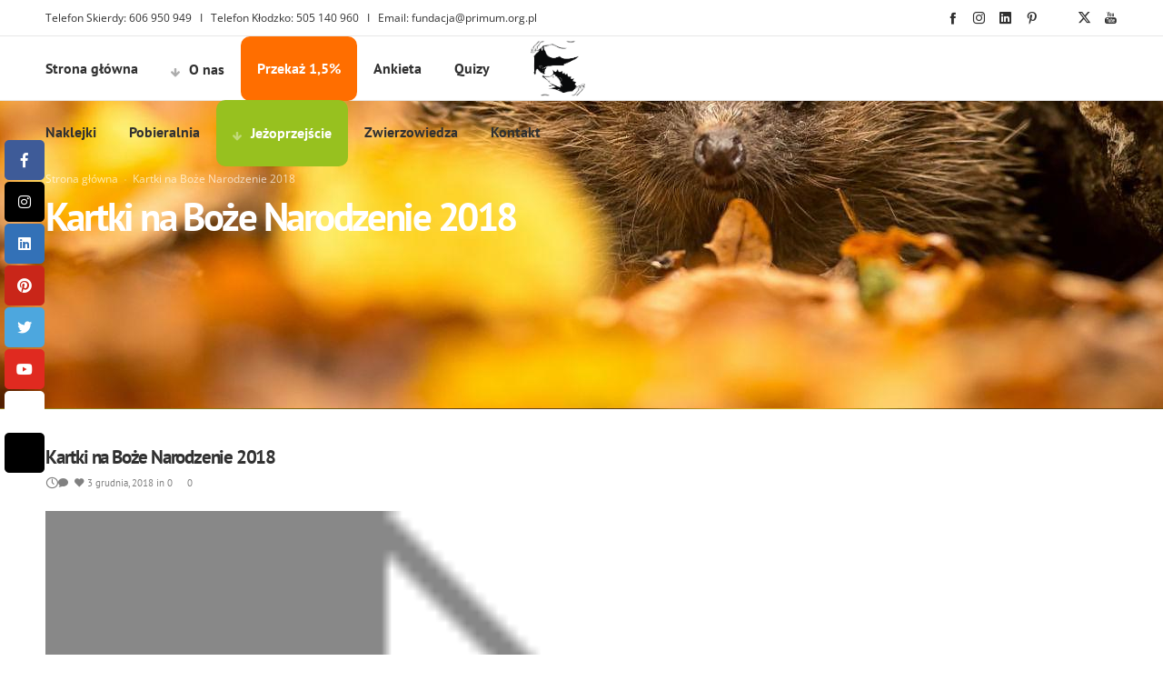

--- FILE ---
content_type: text/html; charset=UTF-8
request_url: https://www.primum.org.pl/gallery/kartki-na-boze-narodzenie-2018/
body_size: 85896
content:
<!DOCTYPE html>
<html class="no-ie" lang="pl-PL"> <!--<![endif]-->
	<head><meta charset="UTF-8"><script>if(navigator.userAgent.match(/MSIE|Internet Explorer/i)||navigator.userAgent.match(/Trident\/7\..*?rv:11/i)){var href=document.location.href;if(!href.match(/[?&]nowprocket/)){if(href.indexOf("?")==-1){if(href.indexOf("#")==-1){document.location.href=href+"?nowprocket=1"}else{document.location.href=href.replace("#","?nowprocket=1#")}}else{if(href.indexOf("#")==-1){document.location.href=href+"&nowprocket=1"}else{document.location.href=href.replace("#","&nowprocket=1#")}}}}</script><script>(()=>{class RocketLazyLoadScripts{constructor(){this.v="2.0.2",this.userEvents=["keydown","keyup","mousedown","mouseup","mousemove","mouseover","mouseenter","mouseout","mouseleave","touchmove","touchstart","touchend","touchcancel","wheel","click","dblclick","input","visibilitychange"],this.attributeEvents=["onblur","onclick","oncontextmenu","ondblclick","onfocus","onmousedown","onmouseenter","onmouseleave","onmousemove","onmouseout","onmouseover","onmouseup","onmousewheel","onscroll","onsubmit"]}async t(){this.i(),this.o(),/iP(ad|hone)/.test(navigator.userAgent)&&this.h(),this.u(),this.l(this),this.m(),this.k(this),this.p(this),this._(),await Promise.all([this.R(),this.L()]),this.lastBreath=Date.now(),this.S(this),this.P(),this.D(),this.O(),this.M(),await this.C(this.delayedScripts.normal),await this.C(this.delayedScripts.defer),await this.C(this.delayedScripts.async),this.T("domReady"),await this.F(),await this.j(),await this.I(),this.T("windowLoad"),await this.A(),window.dispatchEvent(new Event("rocket-allScriptsLoaded")),this.everythingLoaded=!0,this.lastTouchEnd&&await new Promise((t=>setTimeout(t,500-Date.now()+this.lastTouchEnd))),this.H(),this.T("all"),this.U(),this.W()}i(){this.CSPIssue=sessionStorage.getItem("rocketCSPIssue"),document.addEventListener("securitypolicyviolation",(t=>{this.CSPIssue||"script-src-elem"!==t.violatedDirective||"data"!==t.blockedURI||(this.CSPIssue=!0,sessionStorage.setItem("rocketCSPIssue",!0))}),{isRocket:!0})}o(){window.addEventListener("pageshow",(t=>{this.persisted=t.persisted,this.realWindowLoadedFired=!0}),{isRocket:!0}),window.addEventListener("pagehide",(()=>{this.onFirstUserAction=null}),{isRocket:!0})}h(){let t;function e(e){t=e}window.addEventListener("touchstart",e,{isRocket:!0}),window.addEventListener("touchend",(function i(o){Math.abs(o.changedTouches[0].pageX-t.changedTouches[0].pageX)<10&&Math.abs(o.changedTouches[0].pageY-t.changedTouches[0].pageY)<10&&o.timeStamp-t.timeStamp<200&&(o.target.dispatchEvent(new PointerEvent("click",{target:o.target,bubbles:!0,cancelable:!0})),event.preventDefault(),window.removeEventListener("touchstart",e,{isRocket:!0}),window.removeEventListener("touchend",i,{isRocket:!0}))}),{isRocket:!0})}q(t){this.userActionTriggered||("mousemove"!==t.type||this.firstMousemoveIgnored?"keyup"===t.type||"mouseover"===t.type||"mouseout"===t.type||(this.userActionTriggered=!0,this.onFirstUserAction&&this.onFirstUserAction()):this.firstMousemoveIgnored=!0),"click"===t.type&&t.preventDefault(),this.savedUserEvents.length>0&&(t.stopPropagation(),t.stopImmediatePropagation()),"touchstart"===this.lastEvent&&"touchend"===t.type&&(this.lastTouchEnd=Date.now()),"click"===t.type&&(this.lastTouchEnd=0),this.lastEvent=t.type,this.savedUserEvents.push(t)}u(){this.savedUserEvents=[],this.userEventHandler=this.q.bind(this),this.userEvents.forEach((t=>window.addEventListener(t,this.userEventHandler,{passive:!1,isRocket:!0})))}U(){this.userEvents.forEach((t=>window.removeEventListener(t,this.userEventHandler,{passive:!1,isRocket:!0}))),this.savedUserEvents.forEach((t=>{t.target.dispatchEvent(new window[t.constructor.name](t.type,t))}))}m(){this.eventsMutationObserver=new MutationObserver((t=>{const e="return false";for(const i of t){if("attributes"===i.type){const t=i.target.getAttribute(i.attributeName);t&&t!==e&&(i.target.setAttribute("data-rocket-"+i.attributeName,t),i.target.setAttribute(i.attributeName,e))}"childList"===i.type&&i.addedNodes.forEach((t=>{if(t.nodeType===Node.ELEMENT_NODE)for(const i of t.attributes)this.attributeEvents.includes(i.name)&&i.value&&""!==i.value&&(t.setAttribute("data-rocket-"+i.name,i.value),t.setAttribute(i.name,e))}))}})),this.eventsMutationObserver.observe(document,{subtree:!0,childList:!0,attributeFilter:this.attributeEvents})}H(){this.eventsMutationObserver.disconnect(),this.attributeEvents.forEach((t=>{document.querySelectorAll("[data-rocket-"+t+"]").forEach((e=>{e.setAttribute(t,e.getAttribute("data-rocket-"+t)),e.removeAttribute("data-rocket-"+t)}))}))}k(t){Object.defineProperty(HTMLElement.prototype,"onclick",{get(){return this.rocketonclick},set(e){this.rocketonclick=e,this.setAttribute(t.everythingLoaded?"onclick":"data-rocket-onclick","this.rocketonclick(event)")}})}S(t){function e(e,i){let o=e[i];e[i]=null,Object.defineProperty(e,i,{get:()=>o,set(s){t.everythingLoaded?o=s:e["rocket"+i]=o=s}})}e(document,"onreadystatechange"),e(window,"onload"),e(window,"onpageshow");try{Object.defineProperty(document,"readyState",{get:()=>t.rocketReadyState,set(e){t.rocketReadyState=e},configurable:!0}),document.readyState="loading"}catch(t){console.log("WPRocket DJE readyState conflict, bypassing")}}l(t){this.originalAddEventListener=EventTarget.prototype.addEventListener,this.originalRemoveEventListener=EventTarget.prototype.removeEventListener,this.savedEventListeners=[],EventTarget.prototype.addEventListener=function(e,i,o){o&&o.isRocket||!t.B(e,this)&&!t.userEvents.includes(e)||t.B(e,this)&&!t.userActionTriggered||e.startsWith("rocket-")?t.originalAddEventListener.call(this,e,i,o):t.savedEventListeners.push({target:this,remove:!1,type:e,func:i,options:o})},EventTarget.prototype.removeEventListener=function(e,i,o){o&&o.isRocket||!t.B(e,this)&&!t.userEvents.includes(e)||t.B(e,this)&&!t.userActionTriggered||e.startsWith("rocket-")?t.originalRemoveEventListener.call(this,e,i,o):t.savedEventListeners.push({target:this,remove:!0,type:e,func:i,options:o})}}T(t){"all"===t&&(EventTarget.prototype.addEventListener=this.originalAddEventListener,EventTarget.prototype.removeEventListener=this.originalRemoveEventListener),this.savedEventListeners=this.savedEventListeners.filter((e=>{let i=e.type,o=e.target||window;return"domReady"===t&&"DOMContentLoaded"!==i&&"readystatechange"!==i||("windowLoad"===t&&"load"!==i&&"readystatechange"!==i&&"pageshow"!==i||(this.B(i,o)&&(i="rocket-"+i),e.remove?o.removeEventListener(i,e.func,e.options):o.addEventListener(i,e.func,e.options),!1))}))}p(t){let e;function i(e){return t.everythingLoaded?e:e.split(" ").map((t=>"load"===t||t.startsWith("load.")?"rocket-jquery-load":t)).join(" ")}function o(o){function s(e){const s=o.fn[e];o.fn[e]=o.fn.init.prototype[e]=function(){return this[0]===window&&t.userActionTriggered&&("string"==typeof arguments[0]||arguments[0]instanceof String?arguments[0]=i(arguments[0]):"object"==typeof arguments[0]&&Object.keys(arguments[0]).forEach((t=>{const e=arguments[0][t];delete arguments[0][t],arguments[0][i(t)]=e}))),s.apply(this,arguments),this}}if(o&&o.fn&&!t.allJQueries.includes(o)){const e={DOMContentLoaded:[],"rocket-DOMContentLoaded":[]};for(const t in e)document.addEventListener(t,(()=>{e[t].forEach((t=>t()))}),{isRocket:!0});o.fn.ready=o.fn.init.prototype.ready=function(i){function s(){parseInt(o.fn.jquery)>2?setTimeout((()=>i.bind(document)(o))):i.bind(document)(o)}return t.realDomReadyFired?!t.userActionTriggered||t.fauxDomReadyFired?s():e["rocket-DOMContentLoaded"].push(s):e.DOMContentLoaded.push(s),o([])},s("on"),s("one"),s("off"),t.allJQueries.push(o)}e=o}t.allJQueries=[],o(window.jQuery),Object.defineProperty(window,"jQuery",{get:()=>e,set(t){o(t)}})}P(){const t=new Map;document.write=document.writeln=function(e){const i=document.currentScript,o=document.createRange(),s=i.parentElement;let n=t.get(i);void 0===n&&(n=i.nextSibling,t.set(i,n));const a=document.createDocumentFragment();o.setStart(a,0),a.appendChild(o.createContextualFragment(e)),s.insertBefore(a,n)}}async R(){return new Promise((t=>{this.userActionTriggered?t():this.onFirstUserAction=t}))}async L(){return new Promise((t=>{document.addEventListener("DOMContentLoaded",(()=>{this.realDomReadyFired=!0,t()}),{isRocket:!0})}))}async I(){return this.realWindowLoadedFired?Promise.resolve():new Promise((t=>{window.addEventListener("load",t,{isRocket:!0})}))}M(){this.pendingScripts=[];this.scriptsMutationObserver=new MutationObserver((t=>{for(const e of t)e.addedNodes.forEach((t=>{"SCRIPT"!==t.tagName||t.noModule||t.isWPRocket||this.pendingScripts.push({script:t,promise:new Promise((e=>{const i=()=>{const i=this.pendingScripts.findIndex((e=>e.script===t));i>=0&&this.pendingScripts.splice(i,1),e()};t.addEventListener("load",i,{isRocket:!0}),t.addEventListener("error",i,{isRocket:!0}),setTimeout(i,1e3)}))})}))})),this.scriptsMutationObserver.observe(document,{childList:!0,subtree:!0})}async j(){await this.J(),this.pendingScripts.length?(await this.pendingScripts[0].promise,await this.j()):this.scriptsMutationObserver.disconnect()}D(){this.delayedScripts={normal:[],async:[],defer:[]},document.querySelectorAll("script[type$=rocketlazyloadscript]").forEach((t=>{t.hasAttribute("data-rocket-src")?t.hasAttribute("async")&&!1!==t.async?this.delayedScripts.async.push(t):t.hasAttribute("defer")&&!1!==t.defer||"module"===t.getAttribute("data-rocket-type")?this.delayedScripts.defer.push(t):this.delayedScripts.normal.push(t):this.delayedScripts.normal.push(t)}))}async _(){await this.L();let t=[];document.querySelectorAll("script[type$=rocketlazyloadscript][data-rocket-src]").forEach((e=>{let i=e.getAttribute("data-rocket-src");if(i&&!i.startsWith("data:")){i.startsWith("//")&&(i=location.protocol+i);try{const o=new URL(i).origin;o!==location.origin&&t.push({src:o,crossOrigin:e.crossOrigin||"module"===e.getAttribute("data-rocket-type")})}catch(t){}}})),t=[...new Map(t.map((t=>[JSON.stringify(t),t]))).values()],this.N(t,"preconnect")}async $(t){if(await this.G(),!0!==t.noModule||!("noModule"in HTMLScriptElement.prototype))return new Promise((e=>{let i;function o(){(i||t).setAttribute("data-rocket-status","executed"),e()}try{if(navigator.userAgent.includes("Firefox/")||""===navigator.vendor||this.CSPIssue)i=document.createElement("script"),[...t.attributes].forEach((t=>{let e=t.nodeName;"type"!==e&&("data-rocket-type"===e&&(e="type"),"data-rocket-src"===e&&(e="src"),i.setAttribute(e,t.nodeValue))})),t.text&&(i.text=t.text),t.nonce&&(i.nonce=t.nonce),i.hasAttribute("src")?(i.addEventListener("load",o,{isRocket:!0}),i.addEventListener("error",(()=>{i.setAttribute("data-rocket-status","failed-network"),e()}),{isRocket:!0}),setTimeout((()=>{i.isConnected||e()}),1)):(i.text=t.text,o()),i.isWPRocket=!0,t.parentNode.replaceChild(i,t);else{const i=t.getAttribute("data-rocket-type"),s=t.getAttribute("data-rocket-src");i?(t.type=i,t.removeAttribute("data-rocket-type")):t.removeAttribute("type"),t.addEventListener("load",o,{isRocket:!0}),t.addEventListener("error",(i=>{this.CSPIssue&&i.target.src.startsWith("data:")?(console.log("WPRocket: CSP fallback activated"),t.removeAttribute("src"),this.$(t).then(e)):(t.setAttribute("data-rocket-status","failed-network"),e())}),{isRocket:!0}),s?(t.fetchPriority="high",t.removeAttribute("data-rocket-src"),t.src=s):t.src="data:text/javascript;base64,"+window.btoa(unescape(encodeURIComponent(t.text)))}}catch(i){t.setAttribute("data-rocket-status","failed-transform"),e()}}));t.setAttribute("data-rocket-status","skipped")}async C(t){const e=t.shift();return e?(e.isConnected&&await this.$(e),this.C(t)):Promise.resolve()}O(){this.N([...this.delayedScripts.normal,...this.delayedScripts.defer,...this.delayedScripts.async],"preload")}N(t,e){this.trash=this.trash||[];let i=!0;var o=document.createDocumentFragment();t.forEach((t=>{const s=t.getAttribute&&t.getAttribute("data-rocket-src")||t.src;if(s&&!s.startsWith("data:")){const n=document.createElement("link");n.href=s,n.rel=e,"preconnect"!==e&&(n.as="script",n.fetchPriority=i?"high":"low"),t.getAttribute&&"module"===t.getAttribute("data-rocket-type")&&(n.crossOrigin=!0),t.crossOrigin&&(n.crossOrigin=t.crossOrigin),t.integrity&&(n.integrity=t.integrity),t.nonce&&(n.nonce=t.nonce),o.appendChild(n),this.trash.push(n),i=!1}})),document.head.appendChild(o)}W(){this.trash.forEach((t=>t.remove()))}async F(){try{document.readyState="interactive"}catch(t){}this.fauxDomReadyFired=!0;try{await this.G(),document.dispatchEvent(new Event("rocket-readystatechange")),await this.G(),document.rocketonreadystatechange&&document.rocketonreadystatechange(),await this.G(),document.dispatchEvent(new Event("rocket-DOMContentLoaded")),await this.G(),window.dispatchEvent(new Event("rocket-DOMContentLoaded"))}catch(t){console.error(t)}}async A(){try{document.readyState="complete"}catch(t){}try{await this.G(),document.dispatchEvent(new Event("rocket-readystatechange")),await this.G(),document.rocketonreadystatechange&&document.rocketonreadystatechange(),await this.G(),window.dispatchEvent(new Event("rocket-load")),await this.G(),window.rocketonload&&window.rocketonload(),await this.G(),this.allJQueries.forEach((t=>t(window).trigger("rocket-jquery-load"))),await this.G();const t=new Event("rocket-pageshow");t.persisted=this.persisted,window.dispatchEvent(t),await this.G(),window.rocketonpageshow&&window.rocketonpageshow({persisted:this.persisted})}catch(t){console.error(t)}}async G(){Date.now()-this.lastBreath>45&&(await this.J(),this.lastBreath=Date.now())}async J(){return document.hidden?new Promise((t=>setTimeout(t))):new Promise((t=>requestAnimationFrame(t)))}B(t,e){return e===document&&"readystatechange"===t||(e===document&&"DOMContentLoaded"===t||(e===window&&"DOMContentLoaded"===t||(e===window&&"load"===t||e===window&&"pageshow"===t)))}static run(){(new RocketLazyLoadScripts).t()}}RocketLazyLoadScripts.run()})();</script>
		
		
		
					<link rel="icon" type="image/png" href="https://www.primum.org.pl/wp-content/uploads/2018/01/Logo-2.png" />
		
		<meta name="viewport" content="width=device-width, initial-scale=1.0" />
		
		
		
		
	<link rel="alternate" type="application/rss+xml" title="Fundacja PRIMUM Feed" href="https://www.primum.org.pl/feed/">
<title>Kartki na Boże Narodzenie 2018 &#8211; Fundacja PRIMUM</title><link rel="preload" data-rocket-preload as="font" href="https://www.primum.org.pl/wp-content/plugins/dfd-extensions/assets/fonts/dfd_icon_set/dfd_icon_set.ttf?4be24p" crossorigin><link rel="preload" data-rocket-preload as="font" href="https://www.primum.org.pl/wp-content/plugins/dfd-extensions/assets/fonts/dfd_icon_set/dfd-added-icon.ttf?ig7fdx" crossorigin><link rel="preload" data-rocket-preload as="font" href="https://fonts.gstatic.com/s/opensans/v40/memSYaGs126MiZpBA-UvWbX2vVnXBbObj2OVZyOOSr4dVJWUgsjZ0B4uaVIGxA.woff2" crossorigin><link rel="preload" data-rocket-preload as="font" href="https://fonts.gstatic.com/s/opensans/v40/memSYaGs126MiZpBA-UvWbX2vVnXBbObj2OVZyOOSr4dVJWUgsjZ0B4gaVI.woff2" crossorigin><link rel="preload" data-rocket-preload as="font" href="https://www.primum.org.pl/wp-content/plugins/accesspress-social-pro/css/counter/fonts/fa-solid-900.woff2" crossorigin><link rel="preload" data-rocket-preload as="font" href="https://www.primum.org.pl/wp-content/plugins/accesspress-social-pro/css/counter/fonts/fa-brands-400.woff2" crossorigin><link rel="preload" data-rocket-preload as="font" href="https://www.primum.org.pl/wp-content/cache/fonts/1/google-fonts/fonts/s/montserrat/v29/JTUSjIg1_i6t8kCHKm459Wlhyw.woff2" crossorigin><link rel="preload" data-rocket-preload as="font" href="https://www.primum.org.pl/wp-content/cache/fonts/1/google-fonts/fonts/s/opensans/v40/memtYaGs126MiZpBA-UFUIcVXSCEkx2cmqvXlWqWuU6F.woff2" crossorigin><link rel="preload" data-rocket-preload as="font" href="https://www.primum.org.pl/wp-content/cache/fonts/1/google-fonts/fonts/s/opensans/v40/memvYaGs126MiZpBA-UvWbX2vVnXBbObj2OVTS2mu1aB.woff2" crossorigin><link rel="preload" data-rocket-preload as="font" href="https://www.primum.org.pl/wp-content/cache/fonts/1/google-fonts/fonts/s/opensans/v40/memvYaGs126MiZpBA-UvWbX2vVnXBbObj2OVTSGmu1aB.woff2" crossorigin><link rel="preload" data-rocket-preload as="font" href="https://www.primum.org.pl/wp-content/cache/fonts/1/google-fonts/fonts/s/opensans/v40/memvYaGs126MiZpBA-UvWbX2vVnXBbObj2OVTS-muw.woff2" crossorigin><link rel="preload" data-rocket-preload as="font" href="https://www.primum.org.pl/wp-content/cache/fonts/1/google-fonts/fonts/s/ptsans/v17/jizdRExUiTo99u79D0e8fOydLxUd.woff2" crossorigin><link rel="preload" data-rocket-preload as="font" href="https://www.primum.org.pl/wp-content/cache/fonts/1/google-fonts/fonts/s/ptsans/v17/jizaRExUiTo99u79D0yExdGM.woff2" crossorigin><link rel="preload" data-rocket-preload as="font" href="https://www.primum.org.pl/wp-content/cache/fonts/1/google-fonts/fonts/s/ptsans/v17/jizaRExUiTo99u79D0KExQ.woff2" crossorigin><link rel="preload" data-rocket-preload as="font" href="https://www.primum.org.pl/wp-content/cache/fonts/1/google-fonts/fonts/s/ptsans/v17/jizfRExUiTo99u79B_mh0OCtLQ0Z.woff2" crossorigin><link rel="preload" data-rocket-preload as="font" href="https://www.primum.org.pl/wp-content/cache/fonts/1/google-fonts/fonts/s/ptsans/v17/jizfRExUiTo99u79B_mh0O6tLQ.woff2" crossorigin><link rel="preload" data-rocket-preload as="font" href="https://fonts.gstatic.com/s/ptsans/v17/jizdRExUiTo99u79D0e8fOydLxUd.woff2" crossorigin><link rel="preload" data-rocket-preload as="font" href="https://fonts.gstatic.com/s/ptsans/v17/jizaRExUiTo99u79D0yExdGM.woff2" crossorigin><link rel="preload" data-rocket-preload as="font" href="https://fonts.gstatic.com/s/ptsans/v17/jizaRExUiTo99u79D0KExQ.woff2" crossorigin><link rel="preload" data-rocket-preload as="font" href="https://fonts.gstatic.com/s/ptsans/v17/jizfRExUiTo99u79B_mh0OCtLQ0Z.woff2" crossorigin><link rel="preload" data-rocket-preload as="font" href="https://fonts.gstatic.com/s/ptsans/v17/jizfRExUiTo99u79B_mh0O6tLQ.woff2" crossorigin><link rel="preload" data-rocket-preload as="font" href="https://fonts.gstatic.com/s/montserrat/v7/IQHow_FEYlDC4Gzy_m8fcmaVI6zN22yiurzcBKxPjFE.woff2" crossorigin><style id="wpr-usedcss">img:is([sizes=auto i],[sizes^="auto," i]){contain-intrinsic-size:3000px 1500px}@font-face{font-display:swap;font-family:dfd-socicons-font;src:url(https://www.primum.org.pl/wp-content/plugins/dfd-extensions/assets/fonts/dfd_icon_set/dfd_icon_set.eot?4be24p);src:url(https://www.primum.org.pl/wp-content/plugins/dfd-extensions/assets/fonts/dfd_icon_set/dfd_icon_set.eot?4be24p#iefix) format('embedded-opentype'),url(https://www.primum.org.pl/wp-content/plugins/dfd-extensions/assets/fonts/dfd_icon_set/dfd_icon_set.ttf?4be24p) format('truetype'),url(https://www.primum.org.pl/wp-content/plugins/dfd-extensions/assets/fonts/dfd_icon_set/dfd_icon_set.woff?4be24p) format('woff'),url(https://www.primum.org.pl/wp-content/plugins/dfd-extensions/assets/fonts/dfd_icon_set/dfd_icon_set.svg?4be24p#dfd_icon_set) format('svg');font-weight:400;font-style:normal}[class*=" dfd-socicon-"],[class^=dfd-socicon-]{font-family:dfd-socicons-font!important;speak:none;font-style:normal;font-weight:400;font-variant:normal;text-transform:none;line-height:1;-webkit-font-smoothing:antialiased;-moz-osx-font-smoothing:grayscale}.dfd-socicon-facebook:before{content:"\e96b"}.dfd-socicon-linkedin:before{content:"\e975"}.dfd-socicon-tumblr:before{content:"\e97c"}.dfd-socicon-youtube:before{content:"\e982"}.dfd-socicon-rss:before{content:"\e984"}.dfd-socicon-deviantart:before{content:"\e986"}.dfd-socicon-pinterest:before{content:"\e991"}.dfd-socicon-instagram:before{content:"\e996"}.dfd-socicon-reddit:before{content:"\e9bb"}.dfd-socicon-icon-play:before{content:"\e9c3"}.dfd-socicon-chevron-arrow-up:before{content:"\e9c4"}.dfd-socicon-arrow-left-01:before{content:"\e9c6"}.dfd-socicon-arrow-right-01:before{content:"\e9c7"}.dfd-socicon-arrow-pointing-down:before{content:"\e9dc"}.dfd-socicon-ic_pause_48px:before{content:"\ea17"}.dfd-socicon-mute:before{content:"\ea20"}.dfd-socicon-unmute:before{content:"\ea23"}.dfd-socicon-cross-24:before{content:"\ea38"}.dfd-socicon-Untitled-2-37:before{content:"\ead9"}.dfd-socicon-icon-ios7-heart:before{content:"\eada"}.dfd-socicon-clock:before{content:"\ea8a"}@font-face{font-family:dfd-added-icon;src:url('https://www.primum.org.pl/wp-content/plugins/dfd-extensions/assets/fonts/dfd_icon_set/dfd-added-icon.eot?ig7fdx');src:url('https://www.primum.org.pl/wp-content/plugins/dfd-extensions/assets/fonts/dfd_icon_set/dfd-added-icon.eot?ig7fdx#iefix') format('embedded-opentype'),url('https://www.primum.org.pl/wp-content/plugins/dfd-extensions/assets/fonts/dfd_icon_set/dfd-added-icon.ttf?ig7fdx') format('truetype'),url('https://www.primum.org.pl/wp-content/plugins/dfd-extensions/assets/fonts/dfd_icon_set/dfd-added-icon.woff?ig7fdx') format('woff'),url('https://www.primum.org.pl/wp-content/plugins/dfd-extensions/assets/fonts/dfd_icon_set/dfd-added-icon.svg?ig7fdx#dfd-added-icon') format('svg');font-weight:400;font-style:normal;font-display:swap}[class*=" dfd-added-icon-"],[class^=dfd-added-icon-]{font-family:dfd-added-icon!important;speak:never;font-style:normal;font-weight:400;font-variant:normal;text-transform:none;line-height:1;-webkit-font-smoothing:antialiased;-moz-osx-font-smoothing:grayscale}.dfd-added-icon-twitter-x-logo:before{content:"\e900"}img.emoji{display:inline!important;border:none!important;box-shadow:none!important;height:1em!important;width:1em!important;margin:0 .07em!important;vertical-align:-.1em!important;background:0 0!important;padding:0!important}:where(.wp-block-button__link){border-radius:9999px;box-shadow:none;padding:calc(.667em + 2px) calc(1.333em + 2px);text-decoration:none}:root :where(.wp-block-button .wp-block-button__link.is-style-outline),:root :where(.wp-block-button.is-style-outline>.wp-block-button__link){border:2px solid;padding:.667em 1.333em}:root :where(.wp-block-button .wp-block-button__link.is-style-outline:not(.has-text-color)),:root :where(.wp-block-button.is-style-outline>.wp-block-button__link:not(.has-text-color)){color:currentColor}:root :where(.wp-block-button .wp-block-button__link.is-style-outline:not(.has-background)),:root :where(.wp-block-button.is-style-outline>.wp-block-button__link:not(.has-background)){background-color:initial;background-image:none}:where(.wp-block-calendar table:not(.has-background) th){background:#ddd}:where(.wp-block-columns){margin-bottom:1.75em}:where(.wp-block-columns.has-background){padding:1.25em 2.375em}:where(.wp-block-post-comments input[type=submit]){border:none}:where(.wp-block-cover-image:not(.has-text-color)),:where(.wp-block-cover:not(.has-text-color)){color:#fff}:where(.wp-block-cover-image.is-light:not(.has-text-color)),:where(.wp-block-cover.is-light:not(.has-text-color)){color:#000}:root :where(.wp-block-cover h1:not(.has-text-color)),:root :where(.wp-block-cover h2:not(.has-text-color)),:root :where(.wp-block-cover h3:not(.has-text-color)),:root :where(.wp-block-cover h4:not(.has-text-color)),:root :where(.wp-block-cover h5:not(.has-text-color)),:root :where(.wp-block-cover h6:not(.has-text-color)),:root :where(.wp-block-cover p:not(.has-text-color)){color:inherit}:where(.wp-block-file){margin-bottom:1.5em}:where(.wp-block-file__button){border-radius:2em;display:inline-block;padding:.5em 1em}:where(.wp-block-file__button):is(a):active,:where(.wp-block-file__button):is(a):focus,:where(.wp-block-file__button):is(a):hover,:where(.wp-block-file__button):is(a):visited{box-shadow:none;color:#fff;opacity:.85;text-decoration:none}:where(.wp-block-group.wp-block-group-is-layout-constrained){position:relative}:root :where(.wp-block-image.is-style-rounded img,.wp-block-image .is-style-rounded img){border-radius:9999px}:where(.wp-block-latest-comments:not([style*=line-height] .wp-block-latest-comments__comment)){line-height:1.1}:where(.wp-block-latest-comments:not([style*=line-height] .wp-block-latest-comments__comment-excerpt p)){line-height:1.8}:root :where(.wp-block-latest-posts.is-grid){padding:0}:root :where(.wp-block-latest-posts.wp-block-latest-posts__list){padding-left:0}ul{box-sizing:border-box}:root :where(.wp-block-list.has-background){padding:1.25em 2.375em}:where(.wp-block-navigation.has-background .wp-block-navigation-item a:not(.wp-element-button)),:where(.wp-block-navigation.has-background .wp-block-navigation-submenu a:not(.wp-element-button)){padding:.5em 1em}:where(.wp-block-navigation .wp-block-navigation__submenu-container .wp-block-navigation-item a:not(.wp-element-button)),:where(.wp-block-navigation .wp-block-navigation__submenu-container .wp-block-navigation-submenu a:not(.wp-element-button)),:where(.wp-block-navigation .wp-block-navigation__submenu-container .wp-block-navigation-submenu button.wp-block-navigation-item__content),:where(.wp-block-navigation .wp-block-navigation__submenu-container .wp-block-pages-list__item button.wp-block-navigation-item__content){padding:.5em 1em}:root :where(p.has-background){padding:1.25em 2.375em}:where(p.has-text-color:not(.has-link-color)) a{color:inherit}:where(.wp-block-post-comments-form) input:not([type=submit]),:where(.wp-block-post-comments-form) textarea{border:1px solid #949494;font-family:inherit;font-size:1em}:where(.wp-block-post-comments-form) input:where(:not([type=submit]):not([type=checkbox])),:where(.wp-block-post-comments-form) textarea{padding:calc(.667em + 2px)}:where(.wp-block-post-excerpt){box-sizing:border-box;margin-bottom:var(--wp--style--block-gap);margin-top:var(--wp--style--block-gap)}:where(.wp-block-preformatted.has-background){padding:1.25em 2.375em}:where(.wp-block-search__button){border:1px solid #ccc;padding:6px 10px}:where(.wp-block-search__input){font-family:inherit;font-size:inherit;font-style:inherit;font-weight:inherit;letter-spacing:inherit;line-height:inherit;text-transform:inherit}:where(.wp-block-search__button-inside .wp-block-search__inside-wrapper){border:1px solid #949494;box-sizing:border-box;padding:4px}:where(.wp-block-search__button-inside .wp-block-search__inside-wrapper) .wp-block-search__input{border:none;border-radius:0;padding:0 4px}:where(.wp-block-search__button-inside .wp-block-search__inside-wrapper) .wp-block-search__input:focus{outline:0}:where(.wp-block-search__button-inside .wp-block-search__inside-wrapper) :where(.wp-block-search__button){padding:4px 8px}:root :where(.wp-block-separator.is-style-dots){height:auto;line-height:1;text-align:center}:root :where(.wp-block-separator.is-style-dots):before{color:currentColor;content:"···";font-family:serif;font-size:1.5em;letter-spacing:2em;padding-left:2em}:root :where(.wp-block-site-logo.is-style-rounded){border-radius:9999px}:where(.wp-block-social-links:not(.is-style-logos-only)) .wp-social-link{background-color:#f0f0f0;color:#444}:where(.wp-block-social-links:not(.is-style-logos-only)) .wp-social-link-amazon{background-color:#f90;color:#fff}:where(.wp-block-social-links:not(.is-style-logos-only)) .wp-social-link-bandcamp{background-color:#1ea0c3;color:#fff}:where(.wp-block-social-links:not(.is-style-logos-only)) .wp-social-link-behance{background-color:#0757fe;color:#fff}:where(.wp-block-social-links:not(.is-style-logos-only)) .wp-social-link-bluesky{background-color:#0a7aff;color:#fff}:where(.wp-block-social-links:not(.is-style-logos-only)) .wp-social-link-codepen{background-color:#1e1f26;color:#fff}:where(.wp-block-social-links:not(.is-style-logos-only)) .wp-social-link-deviantart{background-color:#02e49b;color:#fff}:where(.wp-block-social-links:not(.is-style-logos-only)) .wp-social-link-dribbble{background-color:#e94c89;color:#fff}:where(.wp-block-social-links:not(.is-style-logos-only)) .wp-social-link-dropbox{background-color:#4280ff;color:#fff}:where(.wp-block-social-links:not(.is-style-logos-only)) .wp-social-link-etsy{background-color:#f45800;color:#fff}:where(.wp-block-social-links:not(.is-style-logos-only)) .wp-social-link-facebook{background-color:#0866ff;color:#fff}:where(.wp-block-social-links:not(.is-style-logos-only)) .wp-social-link-fivehundredpx{background-color:#000;color:#fff}:where(.wp-block-social-links:not(.is-style-logos-only)) .wp-social-link-flickr{background-color:#0461dd;color:#fff}:where(.wp-block-social-links:not(.is-style-logos-only)) .wp-social-link-foursquare{background-color:#e65678;color:#fff}:where(.wp-block-social-links:not(.is-style-logos-only)) .wp-social-link-github{background-color:#24292d;color:#fff}:where(.wp-block-social-links:not(.is-style-logos-only)) .wp-social-link-goodreads{background-color:#eceadd;color:#382110}:where(.wp-block-social-links:not(.is-style-logos-only)) .wp-social-link-google{background-color:#ea4434;color:#fff}:where(.wp-block-social-links:not(.is-style-logos-only)) .wp-social-link-gravatar{background-color:#1d4fc4;color:#fff}:where(.wp-block-social-links:not(.is-style-logos-only)) .wp-social-link-instagram{background-color:#f00075;color:#fff}:where(.wp-block-social-links:not(.is-style-logos-only)) .wp-social-link-lastfm{background-color:#e21b24;color:#fff}:where(.wp-block-social-links:not(.is-style-logos-only)) .wp-social-link-linkedin{background-color:#0d66c2;color:#fff}:where(.wp-block-social-links:not(.is-style-logos-only)) .wp-social-link-mastodon{background-color:#3288d4;color:#fff}:where(.wp-block-social-links:not(.is-style-logos-only)) .wp-social-link-medium{background-color:#000;color:#fff}:where(.wp-block-social-links:not(.is-style-logos-only)) .wp-social-link-meetup{background-color:#f6405f;color:#fff}:where(.wp-block-social-links:not(.is-style-logos-only)) .wp-social-link-patreon{background-color:#000;color:#fff}:where(.wp-block-social-links:not(.is-style-logos-only)) .wp-social-link-pinterest{background-color:#e60122;color:#fff}:where(.wp-block-social-links:not(.is-style-logos-only)) .wp-social-link-pocket{background-color:#ef4155;color:#fff}:where(.wp-block-social-links:not(.is-style-logos-only)) .wp-social-link-reddit{background-color:#ff4500;color:#fff}:where(.wp-block-social-links:not(.is-style-logos-only)) .wp-social-link-skype{background-color:#0478d7;color:#fff}:where(.wp-block-social-links:not(.is-style-logos-only)) .wp-social-link-snapchat{background-color:#fefc00;color:#fff;stroke:#000}:where(.wp-block-social-links:not(.is-style-logos-only)) .wp-social-link-soundcloud{background-color:#ff5600;color:#fff}:where(.wp-block-social-links:not(.is-style-logos-only)) .wp-social-link-spotify{background-color:#1bd760;color:#fff}:where(.wp-block-social-links:not(.is-style-logos-only)) .wp-social-link-telegram{background-color:#2aabee;color:#fff}:where(.wp-block-social-links:not(.is-style-logos-only)) .wp-social-link-threads{background-color:#000;color:#fff}:where(.wp-block-social-links:not(.is-style-logos-only)) .wp-social-link-tiktok{background-color:#000;color:#fff}:where(.wp-block-social-links:not(.is-style-logos-only)) .wp-social-link-tumblr{background-color:#011835;color:#fff}:where(.wp-block-social-links:not(.is-style-logos-only)) .wp-social-link-twitch{background-color:#6440a4;color:#fff}:where(.wp-block-social-links:not(.is-style-logos-only)) .wp-social-link-twitter{background-color:#1da1f2;color:#fff}:where(.wp-block-social-links:not(.is-style-logos-only)) .wp-social-link-vimeo{background-color:#1eb7ea;color:#fff}:where(.wp-block-social-links:not(.is-style-logos-only)) .wp-social-link-vk{background-color:#4680c2;color:#fff}:where(.wp-block-social-links:not(.is-style-logos-only)) .wp-social-link-wordpress{background-color:#3499cd;color:#fff}:where(.wp-block-social-links:not(.is-style-logos-only)) .wp-social-link-whatsapp{background-color:#25d366;color:#fff}:where(.wp-block-social-links:not(.is-style-logos-only)) .wp-social-link-x{background-color:#000;color:#fff}:where(.wp-block-social-links:not(.is-style-logos-only)) .wp-social-link-yelp{background-color:#d32422;color:#fff}:where(.wp-block-social-links:not(.is-style-logos-only)) .wp-social-link-youtube{background-color:red;color:#fff}:where(.wp-block-social-links.is-style-logos-only) .wp-social-link{background:0 0}:where(.wp-block-social-links.is-style-logos-only) .wp-social-link svg{height:1.25em;width:1.25em}:where(.wp-block-social-links.is-style-logos-only) .wp-social-link-amazon{color:#f90}:where(.wp-block-social-links.is-style-logos-only) .wp-social-link-bandcamp{color:#1ea0c3}:where(.wp-block-social-links.is-style-logos-only) .wp-social-link-behance{color:#0757fe}:where(.wp-block-social-links.is-style-logos-only) .wp-social-link-bluesky{color:#0a7aff}:where(.wp-block-social-links.is-style-logos-only) .wp-social-link-codepen{color:#1e1f26}:where(.wp-block-social-links.is-style-logos-only) .wp-social-link-deviantart{color:#02e49b}:where(.wp-block-social-links.is-style-logos-only) .wp-social-link-dribbble{color:#e94c89}:where(.wp-block-social-links.is-style-logos-only) .wp-social-link-dropbox{color:#4280ff}:where(.wp-block-social-links.is-style-logos-only) .wp-social-link-etsy{color:#f45800}:where(.wp-block-social-links.is-style-logos-only) .wp-social-link-facebook{color:#0866ff}:where(.wp-block-social-links.is-style-logos-only) .wp-social-link-fivehundredpx{color:#000}:where(.wp-block-social-links.is-style-logos-only) .wp-social-link-flickr{color:#0461dd}:where(.wp-block-social-links.is-style-logos-only) .wp-social-link-foursquare{color:#e65678}:where(.wp-block-social-links.is-style-logos-only) .wp-social-link-github{color:#24292d}:where(.wp-block-social-links.is-style-logos-only) .wp-social-link-goodreads{color:#382110}:where(.wp-block-social-links.is-style-logos-only) .wp-social-link-google{color:#ea4434}:where(.wp-block-social-links.is-style-logos-only) .wp-social-link-gravatar{color:#1d4fc4}:where(.wp-block-social-links.is-style-logos-only) .wp-social-link-instagram{color:#f00075}:where(.wp-block-social-links.is-style-logos-only) .wp-social-link-lastfm{color:#e21b24}:where(.wp-block-social-links.is-style-logos-only) .wp-social-link-linkedin{color:#0d66c2}:where(.wp-block-social-links.is-style-logos-only) .wp-social-link-mastodon{color:#3288d4}:where(.wp-block-social-links.is-style-logos-only) .wp-social-link-medium{color:#000}:where(.wp-block-social-links.is-style-logos-only) .wp-social-link-meetup{color:#f6405f}:where(.wp-block-social-links.is-style-logos-only) .wp-social-link-patreon{color:#000}:where(.wp-block-social-links.is-style-logos-only) .wp-social-link-pinterest{color:#e60122}:where(.wp-block-social-links.is-style-logos-only) .wp-social-link-pocket{color:#ef4155}:where(.wp-block-social-links.is-style-logos-only) .wp-social-link-reddit{color:#ff4500}:where(.wp-block-social-links.is-style-logos-only) .wp-social-link-skype{color:#0478d7}:where(.wp-block-social-links.is-style-logos-only) .wp-social-link-snapchat{color:#fff;stroke:#000}:where(.wp-block-social-links.is-style-logos-only) .wp-social-link-soundcloud{color:#ff5600}:where(.wp-block-social-links.is-style-logos-only) .wp-social-link-spotify{color:#1bd760}:where(.wp-block-social-links.is-style-logos-only) .wp-social-link-telegram{color:#2aabee}:where(.wp-block-social-links.is-style-logos-only) .wp-social-link-threads{color:#000}:where(.wp-block-social-links.is-style-logos-only) .wp-social-link-tiktok{color:#000}:where(.wp-block-social-links.is-style-logos-only) .wp-social-link-tumblr{color:#011835}:where(.wp-block-social-links.is-style-logos-only) .wp-social-link-twitch{color:#6440a4}:where(.wp-block-social-links.is-style-logos-only) .wp-social-link-twitter{color:#1da1f2}:where(.wp-block-social-links.is-style-logos-only) .wp-social-link-vimeo{color:#1eb7ea}:where(.wp-block-social-links.is-style-logos-only) .wp-social-link-vk{color:#4680c2}:where(.wp-block-social-links.is-style-logos-only) .wp-social-link-whatsapp{color:#25d366}:where(.wp-block-social-links.is-style-logos-only) .wp-social-link-wordpress{color:#3499cd}:where(.wp-block-social-links.is-style-logos-only) .wp-social-link-x{color:#000}:where(.wp-block-social-links.is-style-logos-only) .wp-social-link-yelp{color:#d32422}:where(.wp-block-social-links.is-style-logos-only) .wp-social-link-youtube{color:red}:root :where(.wp-block-social-links .wp-social-link a){padding:.25em}:root :where(.wp-block-social-links.is-style-logos-only .wp-social-link a){padding:0}:root :where(.wp-block-social-links.is-style-pill-shape .wp-social-link a){padding-left:.66667em;padding-right:.66667em}:root :where(.wp-block-tag-cloud.is-style-outline){display:flex;flex-wrap:wrap;gap:1ch}:root :where(.wp-block-tag-cloud.is-style-outline a){border:1px solid;font-size:unset!important;margin-right:0;padding:1ch 2ch;text-decoration:none!important}:root :where(.wp-block-table-of-contents){box-sizing:border-box}:where(.wp-block-term-description){box-sizing:border-box;margin-bottom:var(--wp--style--block-gap);margin-top:var(--wp--style--block-gap)}:where(pre.wp-block-verse){font-family:inherit}.entry-content{counter-reset:footnotes}:root{--wp--preset--font-size--normal:16px;--wp--preset--font-size--huge:42px}html :where(.has-border-color){border-style:solid}html :where([style*=border-top-color]){border-top-style:solid}html :where([style*=border-right-color]){border-right-style:solid}html :where([style*=border-bottom-color]){border-bottom-style:solid}html :where([style*=border-left-color]){border-left-style:solid}html :where([style*=border-width]){border-style:solid}html :where([style*=border-top-width]){border-top-style:solid}html :where([style*=border-right-width]){border-right-style:solid}html :where([style*=border-bottom-width]){border-bottom-style:solid}html :where([style*=border-left-width]){border-left-style:solid}html :where(img[class*=wp-image-]){height:auto;max-width:100%}:where(figure){margin:0 0 1em}html :where(.is-position-sticky){--wp-admin--admin-bar--position-offset:var(--wp-admin--admin-bar--height,0px)}@media screen and (max-width:600px){html :where(.is-position-sticky){--wp-admin--admin-bar--position-offset:0px}}.wp-block-ctc-copy-button{font-size:14px;line-height:normal;padding:8px 16px;border-width:1px;border-style:solid;border-color:inherit;border-radius:4px;cursor:pointer;display:inline-block}.ctc-copy-button-textarea{display:none!important}.wp-block-ctc-copy-icon .ctc-block-copy-icon{background:rgba(0,0,0,0);padding:0;margin:0;position:relative;cursor:pointer}.wp-block-ctc-copy-icon .ctc-block-copy-icon svg{height:1em;width:1em}.wp-block-ctc-copy-icon .ctc-block-copy-icon::after{position:absolute;content:attr(aria-label);padding:.5em .75em;right:100%;color:#fff;background:#24292f;font-size:11px;border-radius:6px;line-height:1;right:100%;bottom:50%;margin-right:6px;-webkit-transform:translateY(50%);transform:translateY(50%)}.wp-block-ctc-copy-icon .ctc-block-copy-icon::before{content:"";top:50%;bottom:50%;left:-7px;margin-top:-6px;border:6px solid transparent;border-left-color:#24292f;position:absolute}.wp-block-ctc-copy-icon .ctc-block-copy-icon::after,.wp-block-ctc-copy-icon .ctc-block-copy-icon::before{opacity:0;visibility:hidden;-webkit-transition:opacity .2s ease-in-out,visibility .2s ease-in-out;transition:opacity .2s ease-in-out,visibility .2s ease-in-out}.wp-block-ctc-copy-icon .ctc-block-copy-icon.copied::after,.wp-block-ctc-copy-icon .ctc-block-copy-icon.copied::before{opacity:1;visibility:visible;-webkit-transition:opacity .2s ease-in-out,visibility .2s ease-in-out;transition:opacity .2s ease-in-out,visibility .2s ease-in-out}.ctc-copy-icon-textarea{display:none!important}:root{--wp--preset--aspect-ratio--square:1;--wp--preset--aspect-ratio--4-3:4/3;--wp--preset--aspect-ratio--3-4:3/4;--wp--preset--aspect-ratio--3-2:3/2;--wp--preset--aspect-ratio--2-3:2/3;--wp--preset--aspect-ratio--16-9:16/9;--wp--preset--aspect-ratio--9-16:9/16;--wp--preset--color--black:#000000;--wp--preset--color--cyan-bluish-gray:#abb8c3;--wp--preset--color--white:#ffffff;--wp--preset--color--pale-pink:#f78da7;--wp--preset--color--vivid-red:#cf2e2e;--wp--preset--color--luminous-vivid-orange:#ff6900;--wp--preset--color--luminous-vivid-amber:#fcb900;--wp--preset--color--light-green-cyan:#7bdcb5;--wp--preset--color--vivid-green-cyan:#00d084;--wp--preset--color--pale-cyan-blue:#8ed1fc;--wp--preset--color--vivid-cyan-blue:#0693e3;--wp--preset--color--vivid-purple:#9b51e0;--wp--preset--gradient--vivid-cyan-blue-to-vivid-purple:linear-gradient(135deg,rgba(6, 147, 227, 1) 0%,rgb(155, 81, 224) 100%);--wp--preset--gradient--light-green-cyan-to-vivid-green-cyan:linear-gradient(135deg,rgb(122, 220, 180) 0%,rgb(0, 208, 130) 100%);--wp--preset--gradient--luminous-vivid-amber-to-luminous-vivid-orange:linear-gradient(135deg,rgba(252, 185, 0, 1) 0%,rgba(255, 105, 0, 1) 100%);--wp--preset--gradient--luminous-vivid-orange-to-vivid-red:linear-gradient(135deg,rgba(255, 105, 0, 1) 0%,rgb(207, 46, 46) 100%);--wp--preset--gradient--very-light-gray-to-cyan-bluish-gray:linear-gradient(135deg,rgb(238, 238, 238) 0%,rgb(169, 184, 195) 100%);--wp--preset--gradient--cool-to-warm-spectrum:linear-gradient(135deg,rgb(74, 234, 220) 0%,rgb(151, 120, 209) 20%,rgb(207, 42, 186) 40%,rgb(238, 44, 130) 60%,rgb(251, 105, 98) 80%,rgb(254, 248, 76) 100%);--wp--preset--gradient--blush-light-purple:linear-gradient(135deg,rgb(255, 206, 236) 0%,rgb(152, 150, 240) 100%);--wp--preset--gradient--blush-bordeaux:linear-gradient(135deg,rgb(254, 205, 165) 0%,rgb(254, 45, 45) 50%,rgb(107, 0, 62) 100%);--wp--preset--gradient--luminous-dusk:linear-gradient(135deg,rgb(255, 203, 112) 0%,rgb(199, 81, 192) 50%,rgb(65, 88, 208) 100%);--wp--preset--gradient--pale-ocean:linear-gradient(135deg,rgb(255, 245, 203) 0%,rgb(182, 227, 212) 50%,rgb(51, 167, 181) 100%);--wp--preset--gradient--electric-grass:linear-gradient(135deg,rgb(202, 248, 128) 0%,rgb(113, 206, 126) 100%);--wp--preset--gradient--midnight:linear-gradient(135deg,rgb(2, 3, 129) 0%,rgb(40, 116, 252) 100%);--wp--preset--font-size--small:13px;--wp--preset--font-size--medium:20px;--wp--preset--font-size--large:36px;--wp--preset--font-size--x-large:42px;--wp--preset--font-family--inter:"Inter",sans-serif;--wp--preset--font-family--cardo:Cardo;--wp--preset--spacing--20:0.44rem;--wp--preset--spacing--30:0.67rem;--wp--preset--spacing--40:1rem;--wp--preset--spacing--50:1.5rem;--wp--preset--spacing--60:2.25rem;--wp--preset--spacing--70:3.38rem;--wp--preset--spacing--80:5.06rem;--wp--preset--shadow--natural:6px 6px 9px rgba(0, 0, 0, .2);--wp--preset--shadow--deep:12px 12px 50px rgba(0, 0, 0, .4);--wp--preset--shadow--sharp:6px 6px 0px rgba(0, 0, 0, .2);--wp--preset--shadow--outlined:6px 6px 0px -3px rgba(255, 255, 255, 1),6px 6px rgba(0, 0, 0, 1);--wp--preset--shadow--crisp:6px 6px 0px rgba(0, 0, 0, 1)}:where(.is-layout-flex){gap:.5em}:where(.is-layout-grid){gap:.5em}:where(.wp-block-post-template.is-layout-flex){gap:1.25em}:where(.wp-block-post-template.is-layout-grid){gap:1.25em}:where(.wp-block-columns.is-layout-flex){gap:2em}:where(.wp-block-columns.is-layout-grid){gap:2em}:root :where(.wp-block-pullquote){font-size:1.5em;line-height:1.6}.fa-facebook-f:before{content:"\f09a"}.fa-linkedin:before{content:"\f0e1"}[class*=" socicon-"]{font-family:Socicon!important;speak:none;font-style:normal;font-weight:400;font-variant:normal;text-transform:none;line-height:1;-webkit-font-smoothing:antialiased;-moz-osx-font-smoothing:grayscale}@font-face{font-display:swap;font-family:'Open Sans';font-style:normal;font-weight:400;font-stretch:100%;src:url(https://fonts.gstatic.com/s/opensans/v40/memSYaGs126MiZpBA-UvWbX2vVnXBbObj2OVZyOOSr4dVJWUgsjZ0B4uaVIGxA.woff2) format('woff2');unicode-range:U+0100-02BA,U+02BD-02C5,U+02C7-02CC,U+02CE-02D7,U+02DD-02FF,U+0304,U+0308,U+0329,U+1D00-1DBF,U+1E00-1E9F,U+1EF2-1EFF,U+2020,U+20A0-20AB,U+20AD-20C0,U+2113,U+2C60-2C7F,U+A720-A7FF}@font-face{font-display:swap;font-family:'Open Sans';font-style:normal;font-weight:400;font-stretch:100%;src:url(https://fonts.gstatic.com/s/opensans/v40/memSYaGs126MiZpBA-UvWbX2vVnXBbObj2OVZyOOSr4dVJWUgsjZ0B4gaVI.woff2) format('woff2');unicode-range:U+0000-00FF,U+0131,U+0152-0153,U+02BB-02BC,U+02C6,U+02DA,U+02DC,U+0304,U+0308,U+0329,U+2000-206F,U+20AC,U+2122,U+2191,U+2193,U+2212,U+2215,U+FEFF,U+FFFD}.apss-social-share-sidebar.clearfix:after,.apss-social-share-sidebar.clearfix:before,.apss-social-share.clearfix:after,.apss-social-share.clearfix:before{display:table;content:""}.apss-social-share-sidebar.clearfix:after,.apss-social-share.clearfix:after{clear:both}.apss-social-share .clearfix:after,.apss-social-share .clearfix:before,.apss-social-share-sidebar .clearfix:after,.apss-social-share-sidebar .clearfix:before{display:table;content:""}.apss-social-share .clearfix:after,.apss-social-share-sidebar .clearfix:after{clear:both}a:focus,a:hover{color:#636363}.entry-content a,.entry-content a:hover{box-shadow:none!important}.entry-content .apss-social-share a{border-bottom:none}.entry-content .apss-social-share a{text-decoration:none}.apss-social-share,.apss-social-share-sidebar{font-family:'Open Sans',sans-serif}.apss-social-share a:hover{text-decoration:none}.apss-social-share a{text-decoration:none}.apss-icon-block i{text-align:center;vertical-align:middle}.apss-theme-2 .apss-viber .apss-social-text{border-left:1px solid #9f91ff}.apss-theme-2 .apss-viber i{color:#fff;font-size:20px;line-height:29px;width:38px;vertical-align:top;padding:3px 0;position:relative;height:35px;float:left;transition:all .5s ease-in-out;-webkit-transition:.5s ease-in-out;-moz-transition:.5s ease-in-out;-o-transition:.5s ease-in-out;-ms-transition:.5s ease-in-out;-webkit-box-sizing:border-box;-moz-box-sizing:border-box;box-sizing:border-box}.apss-theme-2 .apss-share{display:none}.apss-theme-2 .apss-single-icon a{position:relative;display:block;float:left;margin:10px 8px;color:#fff}.apss-theme-2 .apss-icon-block{font-size:14px;position:relative;width:auto;min-width:212px;display:flex;-webkit-align-items:center;align-items:center}.apss-theme-2 .apss-single-icon i{color:#fff;font-size:20px;line-height:35px;width:38px;vertical-align:top;padding:3px 0;position:relative;height:35px;float:left;transition:all .5s ease-in-out;-webkit-transition:.5s ease-in-out;-moz-transition:.5s ease-in-out;-o-transition:.5s ease-in-out;-ms-transition:.5s ease-in-out;-webkit-box-sizing:border-box;-moz-box-sizing:border-box;box-sizing:border-box}.apss-theme-2 .apss-single-icon i:before{left:55%;margin-left:-19px;position:absolute;text-align:center;width:35px;transform:rotate(0);-ms-transform:rotate(0);-webkit-transform:rotate(0);transition:all .5s ease-in-out;-webkit-transition:.5s ease-in-out;-moz-transition:.5s ease-in-out;-o-transition:.5s ease-in-out;-ms-transition:.5s ease-in-out}.apss-theme-2 .apss-fb-messenger a:hover i,.apss-theme-2 .apss-single-icon a:hover i:before,.apss-theme-2 .apss-viber a:hover i{transform:rotate(360deg);-webkit-transform:rotate(360deg);-ms-transform:rotate(360deg)}.apss-theme-2 .apss-social-text{float:left;line-height:29px;vertical-align:middle;padding:3px 9px}.apss-viber .apss-icon-block{background-color:#665cac}.apss-sms .apss-icon-block{background-color:#aaa}.apss-whatsapp .apss-icon-block{background-color:#449234}.apss-theme-2 .apss-whatsapp i{border-right:1px solid #449234}.apss-theme-2 .apss-whatsapp .apss-social-text{border-left:1px solid #449234}.apss-theme-2 .apss-whatsapp i{border-right:1px solid #3c7f2f}.apss-theme-2 .apss-whatsapp .apss-social-text{border-left:1px solid #60a252}.apss-theme-2 .apss-viber .apss-social-text{border-left:1px solid #6c64a4}.apss-theme-2 .apss-sms .apss-social-text{border-left:1px solid #a1a1a1}.apss-theme-2 .apss-sms .apss-single-icon i{border-right:1px solid #fff}.apss-theme-2 .count{background-color:#f7f7f7;border:1px solid #dcdcdc;border-radius:4px;color:#666;font-size:14px;line-height:1;min-width:55px;opacity:0;padding:10px 5px;position:absolute;right:0;text-align:center;top:0;z-index:1;-webkit-box-sizing:border-box;-moz-box-sizing:border-box;box-sizing:border-box;transition:all .5s ease-in-out;-webkit-transition:.5s ease-in-out;-moz-transition:.5s ease-in-out;-o-transition:.5s ease-in-out;-ms-transition:.5s ease-in-out}.apss-theme-2 .apss-single-icon a:hover .count{opacity:1;right:-67px}.apss-theme-2 .count:after{background:var(--wpr-bg-3e9fc498-1fcf-4d2d-9021-61a5420b567b) no-repeat;width:10px;height:20px;bottom:-10px;content:"";top:50%;left:-10px;margin-top:-10px;position:absolute}.apss-share,.apss-social-text{font-weight:400;font-family:lato}.apss-social-share-sidebar{z-index:9999999}.apss-theme-2 .apss-social-text{font-size:13px}.apss-theme-2 .apss-fb-messenger .apss-social-text{border-left:1px solid #c9c9c9}.apss-theme-2 .apss-fb-messenger i{border-right:1px solid #000}.apss-theme-2 .apss-fb-messenger.apss-single-icon i{color:#fff;font-size:20px;line-height:29px;width:38px;vertical-align:top;padding:3px 0;position:relative;height:35px;float:left;transition:all .5s ease-in-out;-webkit-transition:.5s ease-in-out;-moz-transition:.5s ease-in-out;-o-transition:.5s ease-in-out;-ms-transition:.5s ease-in-out;-webkit-box-sizing:border-box;-moz-box-sizing:border-box;box-sizing:border-box}.apss-social-share-sidebar.apss-theme-2 .apss-icon-block{border-radius:0 25px 25px 0;line-height:40px;margin-bottom:5px;width:40px;height:40px;-webkit-transition:.5s;-moz-transition:.5s;-ms-transition:.5s;transition:all .5s ease 0s;min-width:inherit;border-radius:0 20px 20px 0;display:inline-block}.apss-social-share-sidebar.apss-theme-2 .apss-single-icon i{background:#fff;border:none;border-radius:100%;float:right;height:32px;left:-4px;line-height:32px;top:4px;width:32px;font-size:18px}.apss-social-share-sidebar.apss-theme-2 .apss-single-icon:hover .apss-icon-block{width:250px}.apss-theme-2 .apss-icon-block i{text-align:center;vertical-align:middle;padding:0 10px}.apss-social-share-sidebar.apss-theme-2 .apss-social-text{width:100%;position:absolute;padding:0;margin:0;border:none;left:-200px;top:50%;margin-top:-15px;font-weight:600;opacity:0;visibility:hidden;text-align:center}.apss-social-share-sidebar.apss-theme-2 .apss-single-icon:hover .apss-social-text{left:0;-webkit-transition:1s;-moz-transition:1s;-ms-transition:1s;transition:all 1s ease 0s;opacity:1;visibility:visible}.apss-social-share-sidebar.apss-theme-2 .count{top:2px}.apss-social-share-sidebar.apss-theme-2 .apss-viber i{color:#665cac}.apss-social-share-sidebar.apss-theme-2 .apss-whatsapp i{color:#449234}.apss-social-share-sidebar.apss-sidebar-bottom_left{bottom:0;position:fixed;left:0;padding-left:50px}.apss-social-share-sidebar.apss-sidebar-bottom_left{bottom:0;position:fixed;left:0}.apss-social-share-sidebar.apss-sidebar-bottom_right{bottom:0;position:fixed;right:0;left:auto;padding-right:40px}.apss-social-share-sidebar.apss-theme-2 .apss-single-icon a{margin:0 5px 0 0}.apss-social-share-sidebar.apss-theme-2.apss-sidebar-bottom_left .apss-single-icon a:hover .count,.apss-social-share-sidebar.apss-theme-2.apss-sidebar-bottom_right .apss-single-icon a:hover .count{top:-82px}.apss-social-share-sidebar.apss-theme-2.apss-sidebar-bottom_left .count,.apss-social-share-sidebar.apss-theme-2.apss-sidebar-bottom_right .count{top:-82px}.apss-social-share-sidebar.apss-theme-2.apss-sidebar-bottom_left .apss-icon-block,.apss-social-share-sidebar.apss-theme-2.apss-sidebar-bottom_right .apss-icon-block{-moz-transform:rotate(270deg) translateX(0);-webkit-transform:rotate(270deg) translateX(0);-ms-transform:rotate(270deg) translateX(0);transform:rotate(270deg) translateX(0);margin-bottom:0}.apss-social-share-sidebar.apss-theme-2.apss-sidebar-bottom_left .apss-icon-block:hover,.apss-social-share-sidebar.apss-theme-2.apss-sidebar-bottom_right .apss-icon-block:hover{-moz-transform:rotate(270deg) translateX(42%);-webkit-transform:rotate(270deg) translateX(42%);-ms-transform:rotate(270deg) translateX(42%);transform:rotate(270deg) translateX(42%)}.apss-social-share-sidebar.apss-theme-2.apss-sidebar-bottom_left .apss-single-icon:hover .apss-icon-block,.apss-social-share-sidebar.apss-theme-2.apss-sidebar-bottom_right .apss-single-icon:hover .apss-icon-block{margin-left:-100px;margin-right:-100px;width:250px}.apss-social-share-sidebar.apss-theme-2.apss-sidebar-bottom_left .apss-single-icon:hover .apss-social-text,.apss-social-share-sidebar.apss-theme-2.apss-sidebar-bottom_right .apss-single-icon:hover .apss-social-text{left:0}.apss-social-share-popup.apss-theme-2,.apss_email_share_popup{box-shadow:0 0 5px #ccc;left:50%;margin-left:-300px;position:fixed;top:50%;-webkit-transform:translateY(-50%);-ms-transform:translateY(-50%);-moz-transform:translateY(-50%);transform:translateY(-50%);z-index:99;width:600px;padding:15px;background:#fff;background:-moz-linear-gradient(top,#fff 0,#f6f6f6 47%,#ededed 100%);background:-webkit-gradient(linear,left top,left bottom,color-stop(0,#fff),color-stop(47%,#f6f6f6),color-stop(100%,#ededed));background:-webkit-linear-gradient(top,#fff 0,#f6f6f6 47%,#ededed 100%);background:-o-linear-gradient(top,#fff 0,#f6f6f6 47%,#ededed 100%);background:-ms-linear-gradient(top,#fff 0,#f6f6f6 47%,#ededed 100%);background:linear-gradient(to bottom,#fff 0,#f6f6f6 47%,#ededed 100%)}.apss-social-share-popup.apss-theme-2{margin-left:-245px;margin-top:-10px;top:50%;width:490px;z-index:9999}.apss-popup-overlay{background:rgba(0,0,0,.5);height:100%;left:0;position:absolute;top:0;width:100%;z-index:99}body{position:relative}.apss_popup_top .title,.apss_share_popup{color:#333;font-size:15px;font-weight:600;padding:5px 6px;text-transform:uppercase;display:block;width:100%;text-align:center}.apss_share_popup{margin-bottom:10px}.apss_email_share_popup_close{position:absolute;right:-15px;background:#333;border:2px solid #fff;height:30px;width:30px;color:#fff;border-radius:100%;top:-15px;text-align:center;cursor:pointer}.apss_email_popup_form input,.apss_email_popup_message textarea{border:1px solid #ccc;border-radius:3px;box-shadow:-1px -1px 1px #ccc inset;color:#000;font-size:15px;height:36px;width:100%}.apss-email-block{margin-top:10px}.apss_email_popup_message textarea{width:100%;height:120px}.apss-the-button,.apss-the-button:active{background:grey;border:none;margin-top:10px;width:110px;-webkit-transition:background .5s;-moz-transition:background .5s;-ms-transition:background .5s;transition:background .5s ease 0s;display:inline-block;float:left}.apss-the-button:focus,.apss-the-button:hover{background:#707070}.apss_email_popup_loading{display:inline-block;float:left;margin-left:10px;margin-top:15px}.apss_email_popup_form .error{color:red;margin-top:5px}.apss_email_popup_result{color:green}.apss-sidebar-bottom_left .apss-floating-bar-show-hide,.apss-sidebar-bottom_right .apss-floating-bar-show-hide{-moz-transform:rotate(270deg) translateX(0);-webkit-transform:rotate(270deg) translateX(0);-ms-transform:rotate(270deg) translateX(0);transform:rotate(270deg) translateX(0);margin-bottom:0}.apss-sidebar-bottom_right .apss-floating-bar-show-hide{float:right;position:relative}.apss-floating-bar-show-hide{font:14px/1 AKFontAwesome;position:relative;display:inline-block;transition:all .5s ease-in-out;-webkit-transition:.5s ease-in-out;-moz-transition:.5s ease-in-out;-o-transition:.5s ease-in-out;-ms-transition:.5s ease-in-out;visibility:hidden;opacity:0;cursor:pointer;background-color:#bfbfbf;color:#fff}.apss-sidebar-bottom_left .apss-floating-bar-show-hide{left:-20px;bottom:-65px;float:left}.apss-social-share-sidebar:hover .apss-floating-bar-show-hide{visibility:visible;opacity:1}.apss-social-share-sidebar .apss-floating-bar-show-hide:before{content:'\f053'}.apss-social-share-sidebar .apss-floating-bar-show-hide.apss-hidden:before{content:'\f054'}.apss-floating-social-networks{transition:all .8s ease;-webkit-transition:.8s;-moz-transition:.8s;-o-transition:.8s;-ms-transition:.8s;position:relative;left:0}.apss-social-share-sidebar .apss-floating-social-networks.floatingbar-hidden{left:-150px;left:-200px}.apss-sidebar-bottom_left .apss-floating-social-networks.floatingbar-hidden{left:0}.apss-social-share-sidebar.apss-sidebar-bottom_right .apss-floating-social-networks.floatingbar-hidden{left:inherit}.apss-social-share-sidebar.apss-sidebar-bottom_left .apss-floating-social-networks,.apss-social-share-sidebar.apss-sidebar-bottom_right .apss-floating-social-networks{bottom:10px}.apss-social-share-sidebar.apss-sidebar-bottom_left .apss-floating-social-networks.floatingbar-hidden,.apss-social-share-sidebar.apss-sidebar-bottom_right .apss-floating-social-networks.floatingbar-hidden{bottom:-150px}.apss-sidebar-bottom_left.apss-social-share-sidebar .apss-floating-bar-show-hide,.apss-sidebar-bottom_right.apss-social-share-sidebar .apss-floating-bar-show-hide{top:2px;left:10px}.apss-sidebar-bottom_right.apss-social-share-sidebar .apss-floating-bar-show-hide{left:0}.apss-sidebar-bottom_left.apss-social-share-sidebar .apss-floating-bar-show-hide.apss-hidden,.apss-sidebar-bottom_right.apss-social-share-sidebar .apss-floating-bar-show-hide.apss-hidden{top:-148px}.apss-theme-2.apss-sidebar-bottom_left .apss-single-icon,.apss-theme-2.apss-sidebar-bottom_right .apss-single-icon{position:relative;top:4px}.apss-social-share-sidebar{position:relative}.apss-theme-2.apss-sidebar-bottom_left .apss-floating-bar-show-hide,.apss-theme-2.apss-sidebar-bottom_right .apss-floating-bar-show-hide{height:42px;width:42px;margin:0;text-align:center;line-height:34px}.apss-theme-2.apss-sidebar-bottom_left .apss-floating-bar-show-hide{margin:0 0 0 25px}.apss-theme-2.apss-sidebar-bottom_right .apss-floating-bar-show-hide{margin:0 25px 0 0}.apss-theme-2.apss-sidebar-bottom_left .float-wrap,.apss-theme-2.apss-sidebar-bottom_right .float-wrap{padding-bottom:0;padding-top:150px}.apss-theme-2.apss-sidebar-bottom_right .float-wrap{float:right;padding-right:60px}.apss-theme-2.apss-sidebar-bottom_left,.apss-theme-2.apss-sidebar-bottom_right{bottom:0}.apss-theme-2.apss-sidebar-bottom_right{right:0}.apss-social-share-popup-all-shares.apss-theme-2{background:#fff;left:50%;-webkit-transform:translate(-50%,-50%);transform:translate(-50%,-50%);position:fixed;text-align:center;top:50%;width:745px;z-index:9999;padding:13px}.apss-social-share-popup-all-shares.apss-theme-2 .apss_popup_all_wrapper{padding:0 15px;display:flex;-webkit-align-items:center;align-items:center;-webkit-flex-wrap:wrap;-ms-flex-wrap:wrap;flex-wrap:wrap;-webkit-justify-content:center;justify-content:center}.apss-social-share-sidebar-mobile-medias{padding:20px}.apss-sidebar-mobile-close,.apss-sidebar-mobile-close.open{bottom:30px;color:#000;font:24px/1 AKFontAwesome;left:90%;position:absolute;cursor:pointer}.apss-sidebar-mobile-close{top:-30px}.apss-sidebar-mobile-close.open{bottom:-30px}.apss-sidebar-mobile-close.open:before{position:absolute;content:'\f062';right:0;left:0}.apss-sidebar-mobile-close:before{position:absolute;content:'\f063';right:0;left:0}.apss-sidebar-mobile-close{display:none}.apss-floating-bar-show-hide.apss-hidden{visibility:visible;opacity:1}.apss-social-share-sidebar .apss-single-icon{margin:0 5px;float:left}.apss-social-share-sidebar.apss-sidebar-bottom_right{position:fixed;bottom:0;right:0}.apss-sidebar-bottom_right{position:fixed;bottom:0;right:0;width:auto}.apss-social-share-sidebar .apss-single-icon{display:inline-block}.apss-social-share-sidebar.apss-theme-2.apss-sidebar-bottom_right .apss-single-icon a{float:right}.apss-social-share-sidebar.apss-theme-2.apss-sidebar-bottom_right .apss-single-icon:hover .apss-social-text{left:-18px}.apss-social-share-flyin{background-color:#fff;z-index:100001;-webkit-box-shadow:0 0 20px rgba(0,0,0,.3);-moz-box-shadow:0 0 20px rgba(0,0,0,.3);-ms-box-shadow:0 0 20px rgba(0,0,0,.3);-o-box-shadow:0 0 20px rgba(0,0,0,.3);box-shadow:0 0 20px rgba(0,0,0,.3);color:#111;-webkit-border-radius:3px;-moz-border-radius:3px;border-radius:3px;position:fixed;width:500px;height:auto;display:inline-block;padding:10px;overflow:hidden;text-align:center}.apss-social-share-flyin .apss-single-icon{display:inline-block;position:relative}span#apss_close_flyin{position:absolute;top:-25px;right:15px}span#apss_close_flyin::after{content:"\f00d ";position:absolute;top:30px;left:0;font-family:fontawesome}.apss-social-share-popup{position:fixed;top:200px;left:50%;height:auto;transform:translateX(-50%);width:800px;background-color:#fff;padding:30px;z-index:100;text-align:center;border-radius:5px;overflow:hidden}.apss-social-share-popup .apss_share_popup{margin-bottom:0}.apss_share_popup{background:0 0}#apss_close_popup{position:absolute;right:0;border:2px solid #fff;height:30px;width:30px;color:#000;border-radius:100%;top:-50px;text-align:center;cursor:pointer;line-height:30px}#apss_close_popup:after{position:absolute;content:"\f00d ";top:50px;right:15px;font-family:fontawesome}.apss-social-share-popup .apss-single-icon{display:inline-block;position:relative;margin:5px}.apss-social-share .apss-single-icon{position:relative}.apss-social-share-sidebar.apss-theme-2.apss-sidebar-bottom_left .apss-icon-block i,.apss-social-share-sidebar.apss-theme-2.apss-sidebar-bottom_right .apss-icon-block i{-webkit-transform:rotate(90deg);-moz-transform:rotate(90deg);-ms-transform:rotate(90deg);-o-transform:rotate(90deg);transform:rotate(90deg)}.apss-social-share-sidebar .apss-single-icon{margin:0}.apss-social-share-sidebar.apss-theme-2 .apss-floating-bar-show-hide{height:40px;width:40px;text-align:center;line-height:40px;margin-top:5px}.apss-floating-bar-show-hide{width:78px;height:47px;line-height:47px;text-align:center;font-size:20px}.apss-social-share a{text-decoration:none!important}.apss-social-share i{font-size:16px}.apss-social-share-sidebar a{text-decoration:none!important}.apss-social-share-sidebar i{font-size:18px}.fontawesome-5.apss-social-share-sidebar .apss-floating-bar-show-hide:before{content:'\f053';font-family:'Font Awesome\ 5 Free';font-weight:600}.fontawesome-5.apss-social-share-sidebar .apss-floating-bar-show-hide.apss-hidden:before{content:'\f054';font-family:'Font Awesome\ 5 Free';font-weight:600}@media screen and (max-width:767px){.apss-floating-social-networks{display:none}.apss-floating-bar-show-hide{visibility:visible;opacity:1}.apss-social-share-popup.apss-theme-2.clearfix{margin-left:-35%;width:70%}.apss-social-share-popup-all-shares.apss-theme-2{background:#fff;left:50%;margin-top:600px;position:absolute!important;text-align:center;top:3%!important;width:270px!important;z-index:9999;padding-bottom:13px}.apss-social-share-popup .apss-single-icon a{display:block;margin:1px 0;width:100%}.apss-social-share-popup-all-shares .apss-single-icon a{display:block;margin:1px 10px}.apss-social-share-popup .apss-icon-block{width:100%}.apss-social-share-popup-all-shares .apss-icon-block{width:100%}.apss-social-share-sidebar .float-wrap{padding-top:0!important;overflow:visible!important}.apss-social-share-popup-all-shares.apss-theme-2 .apss-single-icon{display:inline-block}.apss-floating-bar-show-hide.apss-hidden{right:-151px!important}.apss-social-share-sidebar{display:none}.apss-sidebar-mobile-close{display:block}}@media screen and (max-width:620px){.apss_email_share_popup{margin-left:-150px;width:310px}}@media screen and (max-width:360px){.apss_email_share_popup{width:285px}}.apss-sticky-header-wrapper{position:fixed;top:-100%;right:0;left:0;z-index:9999;background:#f1f1f1;box-shadow:#ccc 0 0 12px;transition:all .6s ease-in-out .2s;-webkit-transition:.6s ease-in-out .2s;-moz-transition:.6s ease-in-out .2s}.apss-sticky-header-wrapper.apss-fixed-header{top:0;position:fixed;width:100%;display:block}.apss-sticky-header-wrapper .apss-sticky-header-close{display:block;float:right;width:25px;height:25px;background:#000;color:#fff;margin-top:10px;border-radius:4px;padding:2px;line-height:19px;cursor:pointer;margin-right:10px;text-align:center;vertical-align:middle}@font-face{font-display:swap;font-family:'Font Awesome 5 Free';font-style:normal;font-weight:900;src:url("https://www.primum.org.pl/wp-content/plugins/accesspress-social-pro/css/counter/fonts/fa-solid-900.eot");src:url("https://www.primum.org.pl/wp-content/plugins/accesspress-social-pro/css/counter/fonts/fa-solid-900.eot?#iefix") format("embedded-opentype"),url("https://www.primum.org.pl/wp-content/plugins/accesspress-social-pro/css/counter/fonts/fa-solid-900.woff2") format("woff2"),url("https://www.primum.org.pl/wp-content/plugins/accesspress-social-pro/css/counter/fonts/fa-solid-900.woff") format("woff"),url("https://www.primum.org.pl/wp-content/plugins/accesspress-social-pro/css/counter/fonts/fa-solid-900.ttf") format("truetype"),url("https://www.primum.org.pl/wp-content/plugins/accesspress-social-pro/css/counter/fonts/fa-solid-900.svg#fontawesome") format("svg")}.fas{font-family:'Font Awesome 5 Free';font-weight:900}@font-face{font-display:swap;font-family:'Font Awesome 5 Brands';font-style:normal;font-weight:400;src:url("https://www.primum.org.pl/wp-content/plugins/accesspress-social-pro/css/counter/fonts/fa-brands-400.eot");src:url("https://www.primum.org.pl/wp-content/plugins/accesspress-social-pro/css/counter/fonts/fa-brands-400.eot?#iefix") format("embedded-opentype"),url("https://www.primum.org.pl/wp-content/plugins/accesspress-social-pro/css/counter/fonts/fa-brands-400.woff2") format("woff2"),url("https://www.primum.org.pl/wp-content/plugins/accesspress-social-pro/css/counter/fonts/fa-brands-400.woff") format("woff"),url("https://www.primum.org.pl/wp-content/plugins/accesspress-social-pro/css/counter/fonts/fa-brands-400.ttf") format("truetype"),url("https://www.primum.org.pl/wp-content/plugins/accesspress-social-pro/css/counter/fonts/fa-brands-400.svg#fontawesome") format("svg")}.fab{font-family:'Font Awesome 5 Brands'}.fab,.fas{-moz-osx-font-smoothing:grayscale;-webkit-font-smoothing:antialiased;display:inline-block;font-style:normal;font-variant:normal;text-rendering:auto;line-height:1}.fa-facebook-f:before{content:"\f39e"}.fa-instagram:before{content:"\f16d"}.fa-linkedin:before{content:"\f08c"}.fa-pinterest:before{content:"\f0d2"}.fa-rss:before{content:"\f09e"}.fa-twitter:before{content:"\f099"}.fa-youtube:before{content:"\f167"}.apsc-floating-sidebar.clearfix:after,.apsc-floating-sidebar.clearfix:before{display:table;content:""}.apsc-floating-sidebar.clearfix:after{clear:both}.apsc-floating-sidebar .clearfix:after,.apsc-floating-sidebar .clearfix:before{display:table;content:""}.apsc-floating-sidebar .clearfix:after{clear:both}.clearfix{zoom:1}.apsc-floating-sidebar{position:fixed;top:0;width:80px;z-index:1000}.apsc-floating-sidebar{position:fixed;top:0;width:80px;z-index:100000;left:0}.apsc-floating-sidebar.apsc-sidebar-left-middle{top:50%;left:0;width:80px;-webkit-transform:translateY(-50%) translateZ(0);-moz-transform:translateY(-50%) translateZ(0);-ms-transform:translateY(-50%) translateZ(0);-o-transform:translateY(-50%) translateZ(0);transform:translateY(-50%) translateZ(0);padding-left:5px}.apsc-floating-bar-show-hide{background-color:#bfbfbf;color:#fff;cursor:pointer;display:inline-block;font:20px/1 AKFontAwesome;opacity:0;position:relative;text-align:center;transition:all .5s ease-in-out;-webkit-transition:.5s ease-in-out;-moz-transition:.5s ease-in-out;-o-transition:.5s ease-in-out;-ms-transition:.5s ease-in-out;visibility:hidden}.apsc-floating-sidebar .apsc-floating-bar-show-hide{visibility:hidden;opacity:0}.apsc-floating-bar-show-hide,.apsc-floating-bar-show-hide.apsc-hidden,.apsc-floating-sidebar:hover .apsc-floating-bar-show-hide{visibility:visible;opacity:1}.apsc-floating-bar-show-hide:before{content:'\f053'}.apsc-floating-bar-show-hide.apsc-hidden:before{content:'\f054'}.apsc-floating-social-networks{transition:all .8s ease;-webkit-transition:.8s;-moz-transition:.8s;-o-transition:.8s;-ms-transition:.8s;position:relative;left:0}.apsc-floating-sidebar .apsc-social-name{display:none}.apsc-facebook .apsc-icon-block{background-color:#3e5b98}.apsc-twitter .apsc-icon-block{background-color:#4da7de}.apsc-instagram .apsc-icon-block{background-color:#000}.apsc-youtube .apsc-icon-block{background-color:#e02a20}.apsc-pinterest .apsc-icon-block{background-color:#c92619}.apsc-linkedin .apsc-icon-block{background-color:#3371b7}.apsc-rss .apsc-icon-block{background-color:#f26109}.apsc-feedly .apsc-icon-block{background-color:#20b446}.apsc-floating-sidebar.apsc-theme-19 .apsc-single-icon{display:inline-block;margin:1px 0}.apsc-floating-sidebar.apsc-theme-19 .apsc-icon-block{height:44px;width:44px;display:flex;-webkit-align-items:center;align-items:center;color:#fff;-webkit-border-radius:5px;border-radius:5px;position:relative}.apsc-floating-sidebar.apsc-theme-19 i{margin:0 auto}.apsc-floating-sidebar.apsc-theme-19 span.apsc-follow{position:absolute;bottom:0;left:110%;width:130px;text-align:right;height:44px;line-height:44px;-webkit-transform:rotate(0) translateY(10px);-moz-transform:rotate(0) translateY(10px);-ms-transform:rotate(0) translateY(10px);-o-transform:rotate(0) translateY(10px);transform:rotate(0) translateY(10px);font-size:11px;border-radius:5px 5px 5px 5px;text-align:center;-webkit-transition:.5s linear;-moz-transition:.5s linear;-ms-transition:.5s linear;-o-transition:.5s linear;transition:all .5s linear;opacity:0;visibility:hidden;z-index:5;-webkit-backface-visibility:hidden;-moz-backface-visibility:hidden;backface-visibility:hidden;padding:0}.apsc-floating-sidebar.apsc-theme-19 .apsc-facebook span.apsc-follow{background-color:#3e5b98}.apsc-floating-sidebar.apsc-theme-19 .apsc-twitter span.apsc-follow{background-color:#4da7de}.apsc-floating-sidebar.apsc-theme-19 .apsc-instagram span.apsc-follow{background-color:#000}.apsc-floating-sidebar.apsc-theme-19 .apsc-youtube span.apsc-follow{background-color:#e02a20}.apsc-floating-sidebar.apsc-theme-19 .apsc-pinterest span.apsc-follow{background-color:#c92619}.apsc-floating-sidebar.apsc-theme-19 .apsc-linkedin span.apsc-follow{background-color:#3371b7}.apsc-floating-sidebar.apsc-theme-19 .apsc-rss span.apsc-follow{background-color:#f26109}.apsc-floating-sidebar.apsc-theme-19 .apsc-feedly span.apsc-follow{background-color:#20b446}.apsc-floating-sidebar.apsc-theme-19 .apsc-single-icon:hover span.apsc-follow{-webkit-transform:rotate(0) translateX(0);-moz-transform:rotate(0) translateX(0);-ms-transform:rotate(0) translateX(0);-o-transform:rotate(0) translateX(0);transform:rotate(0) translateX(0);opacity:1;visibility:visible}.apsc-floating-sidebar.apsc-theme-19 .apsc-hover-content-wrap{display:none}.apsc-floating-sidebar.apsc-theme-19 span.apsc-follow{display:block}.apsc-floating-sidebar.apsc-theme-19 span.apsc-social-text{display:none}.fa-feedly{background-image:var(--wpr-bg-9cf8ea6f-2b82-41ca-bf90-d8f07d81cca7);-webkit-background-size:cover;-o-background-size:cover;background-size:cover;background-position:center;background-repeat:no-repeat;height:16px;width:16px}.apsc-theme-19 .fa-feedly{height:30px;width:30px}.apsc-floating-sidebar.apsc-theme-19 .fa-feedly{height:20px;width:20px}.floatingbar-hidden .apsc-floating-social-networks{left:-200px}.apsc-floating-sidebar{padding-left:2px}.apsc-floating-sidebar.apsc-theme-19 .apsc-floating-bar-show-hide{line-height:44px;height:44px;width:44px;border-radius:5px;margin-top:2px}.apsc-floating-sidebar a{text-decoration:none!important}.apsc-floating-sidebar i{font-size:16px}@keyframes{0%,100%{-webkit-transform:scale3d(1,1,1);transform:scale3d(1,1,1)}30%{-webkit-transform:scale3d(1.25,.75,1);transform:scale3d(1.25,.75,1)}40%{-webkit-transform:scale3d(.75,1.25,1);transform:scale3d(.75,1.25,1)}50%{-webkit-transform:scale3d(1.15,.85,1);transform:scale3d(1.15,.85,1)}65%{-webkit-transform:scale3d(.95,1.05,1);transform:scale3d(.95,1.05,1)}75%{-webkit-transform:scale3d(1.05,.95,1);transform:scale3d(1.05,.95,1)}}.fontawesome-5 .apsc-floating-bar-show-hide:before{content:'\f053';font-family:'Font Awesome\ 5 Free';font-weight:600}.fontawesome-5 .apsc-floating-bar-show-hide.apsc-hidden:before{content:'\f054';font-family:'Font Awesome\ 5 Free';font-weight:600}@media screen and (max-width:767px){.apsc-floating-sidebar .apsc-floating-bar-show-hide{visibility:visible;opacity:1}}.copy-the-code-wrap{display:block;position:relative}.copy-the-code-wrap .copy-the-code-button{background:#e1e3e8;padding:10px 20px;cursor:pointer;box-shadow:none;color:#424242;font-size:14px;font-weight:400;border-radius:0;text-transform:capitalize;border:none;outline:0}.copy-the-code-wrap .copy-the-code-button:hover{background:#d0d1d6}.copy-the-code-outside+*{margin-top:0}.copy-the-code-outside{text-align:right}.copy-the-code-wrap .copy-the-code-target{margin-top:0}.copy-the-code-shortcode svg{height:16px;width:16px;fill:#424242}.copy-the-code-shortcode{cursor:pointer}.ctc-inline-copy{display:inline-flex;align-items:center;gap:.5em;position:relative;cursor:pointer}.ctc-inline-copy::before{content:"";top:50%;bottom:50%;left:-7px;margin-top:-6px;border:6px solid transparent;border-left-color:#24292f;position:absolute}.ctc-inline-copy::after{position:absolute;content:attr(aria-label);padding:.5em .75em;right:100%;color:#fff;background:#24292f;font-size:11px;border-radius:6px;line-height:1;right:100%;bottom:50%;margin-right:6px;transform:translateY(50%);min-width:60px}.ctc-inline-copy::after,.ctc-inline-copy::before{opacity:0;visibility:hidden;transition:opacity .2s ease-in-out,visibility .2s ease-in-out}.copied.ctc-inline-copy::after,.copied.ctc-inline-copy::before{opacity:1;visibility:visible;transition:opacity .2s ease-in-out,visibility .2s ease-in-out}.ywcds_form_container .ajax-loading{box-shadow:none!important;-moz-box-shadow:none!important;-webkit-box-shadow:none!important;display:inline!important;float:right;top:-40px;position:relative}.ywcds_message.woocommerce-message{padding:1em 2em 1em 3.5em!important;margin:0 0 2em!important;position:relative;background-color:#f7f6f7;color:#515151;border-top:3px solid #8fae1b;list-style:none!important;width:auto}.ywcds_message.woocommerce-message.woocommerce-error{border-top:3px solid #b81c23}.ywcds_amount{text-align:left}.ywcds_amount span{text-align:center;display:inline-block;font-weight:700;font-size:15px;line-height:30px;color:#3c3c3c}.ywcds_amount span.digit,.ywcds_amount span.separator{background:#e6e6e6;margin-left:5px;width:28px;height:28px}.ywcds_amount span.separator{margin-left:5px}.ywcds_amount span:last-child{clear:left}*,:after,:before{-webkit-box-sizing:border-box;-moz-box-sizing:border-box;box-sizing:border-box}body ::-moz-selection{background:#1b1b1b;color:#fff}body ::-webkit-selection{background:#1b1b1b;color:#fff}body ::selection{background:#1b1b1b;color:#fff}body{background:#fff;position:relative;-webkit-font-smoothing:antialiased;-moz-osx-font-smoothing:grayscale}a,abbr,article,aside,audio,body,canvas,caption,center,code,details,div,em,embed,fieldset,figcaption,figure,footer,form,h1,h3,header,hgroup,html,i,iframe,img,label,legend,li,mark,menu,nav,object,output,p,pre,s,section,small,span,strong,summary,table,tbody,td,time,tr,ul,video{margin:0;padding:0;border:0;font:inherit;font-size:100%;vertical-align:baseline;direction:ltr}html{line-height:1}ul{list-style:none}table{border-collapse:collapse;border-spacing:0}caption,td{text-align:left;font-weight:400;vertical-align:middle}article,aside,details,figcaption,figure,footer,header,hgroup,main,menu,nav,section,summary{display:block}a img{border:none}a{text-decoration:none;line-height:inherit;color:inherit}p a,p a:visited{line-height:inherit}.left{float:left}.right{float:right}.text-left{text-align:left}.text-right{text-align:right}.text-center{text-align:center}.hide{display:none}.inline-block{display:inline-block}figure{margin:0}body,div,form,li,p,pre,td,ul{font-style:normal;font-weight:400;font-size:14px;font-family:"Open Sans","PT Sans",sans-serif;line-height:1.785;text-transform:none;letter-spacing:0;color:#565656}p{font-family:inherit;font-weight:inherit;font-size:inherit;margin-bottom:1.07em}h1{font-style:normal;font-weight:600;font-size:55px;font-family:Montserrat,"Open Sans","PT Sans",sans-serif;line-height:1.63;text-transform:none;letter-spacing:0;color:#28262b}h3{font-style:normal;font-weight:600;font-size:35px;font-family:Montserrat,"Open Sans","PT Sans",sans-serif;line-height:1.54;text-transform:none;letter-spacing:5px;color:#28262b}::-webkit-input-placeholder{position:relative;top:2px;font-style:normal;font-weight:400;font-size:14px;font-family:"Open Sans","Open Sans","PT Sans",sans-serif;line-height:1.785;text-transform:none;letter-spacing:0;color:#565656;color:#888;text-align:left;line-height:1}hr{border:solid #f1f1f1;border-width:1px 0 0;clear:both;margin:10px 0;height:0}em,i{font-style:italic;line-height:inherit}strong{font-weight:700;line-height:inherit}small{font-size:70%;line-height:inherit}.normal{font-weight:400}code,pre{font:14px Monaco,"Courier New","DejaVu Sans Mono","Bitstream Vera Sans Mono",monospace;color:#7b7b7b;word-break:break-all;word-wrap:break-word}code{background:0 0}pre{font-size:13px;overflow:visible;overflow-y:hidden;display:block;line-height:19px;padding:20px;margin:15px 0;color:#333!important;background-color:#eaeaea;border:none;border-radius:6px;white-space:pre-wrap}table{margin:0 0 18px;background:#fff;border:1px solid #ddd}table tbody tr td,table tr td{font-size:14px;display:table-cell;line-height:18px;text-align:left}table tbody tr.alt,table tbody tr.even{background:#f4f4f4}table tbody tr:nth-child(2n){background:#f4f4f4}table tbody tr td{vertical-align:top;padding:9px 10px;color:#333;border:none}table{width:100%}ul{line-height:1.8;margin-bottom:17px;list-style-position:inside}ul li ul{margin-left:20px;margin-bottom:0}abbr{text-transform:uppercase;font-size:90%;color:#222;border-bottom:1px solid #e7e7e7;cursor:help}abbr{text-transform:none}@media print{*{background:0 0!important;color:#000!important;box-shadow:none!important;text-shadow:none!important}a,a:visited{text-decoration:underline}a[href]:after{content:" (" attr(href) ")"}abbr[title]:after{content:" (" attr(title) ")"}a[href^="#"]:after,a[href^="javascript:"]:after{content:""}pre{border:1px solid #999;page-break-inside:avoid}img,tr{page-break-inside:avoid}img{max-width:100%!important}h3,p{orphans:3;widows:3}h3{page-break-after:avoid}}.row form .row{margin:0 -10px}.row form .row .column,.row form .row .columns{padding:0 10px}label{display:inline-block;font-size:14px;cursor:pointer;font-weight:400}label.right{float:none;text-align:right}label.inline{line-height:32px;margin:0 0 12px}.prefix{display:block;position:relative;z-index:2;text-align:center;width:100%;padding-top:0;padding-bottom:0;height:32px;line-height:31px}a.button.prefix{padding-left:0;padding-right:0;text-align:center}span.prefix{background:#f2f2f2;border:1px solid #ccc}.prefix{left:2px;-moz-border-radius-topleft:2px;-webkit-border-top-left-radius:2px;border-top-left-radius:2px;-moz-border-radius-bottomleft:2px;-webkit-border-bottom-left-radius:2px;border-bottom-left-radius:2px;overflow:hidden}select{width:100%}fieldset{border:1px solid #e7e7e7;-webkit-border-radius:3px;-moz-border-radius:3px;-ms-border-radius:3px;-o-border-radius:3px;border-radius:3px;padding:12px;margin:18px 0}fieldset legend{font-weight:700;background:#fff;padding:0 3px;margin:0;margin-left:-3px}.error input,.error input:focus,.error textarea,.error textarea:focus,input.error,input.error:focus,textarea.error,textarea.error:focus{border-color:#ff6565;background-color:rgba(255,101,101,.1)}.error input:focus,.error textarea:focus,input.error:focus,textarea.error:focus{outline-color:#fffefe}.error label,label.error{color:#ff6565}.error small,small.error{display:block;padding:6px 4px;margin-top:-13px;margin-bottom:12px;background:#ff6565;color:#fff;font-size:12px;font-weight:700;-moz-border-radius-bottomleft:2px;-webkit-border-bottom-left-radius:2px;border-bottom-left-radius:2px;-moz-border-radius-bottomright:2px;-webkit-border-bottom-right-radius:2px;border-bottom-right-radius:2px}.row{width:1200px;max-width:100%;min-width:768px;margin:0 auto;position:relative}.row .row{width:auto;max-width:none;min-width:0;margin:0 -10px}ul.row{list-style:none}.column,.columns{float:left;min-height:1px;padding:0 10px;position:relative}[class*=column]+[class*=column].end{float:left}.one,.row .one{width:8.33333%}.four,.row .four{width:33.33333%}.row .twelve,.twelve{width:100%}img{height:auto;line-height:1;font-size:0}embed,img,object{max-width:100%}img{-ms-interpolation-mode:bicubic}#map img{max-width:none!important}.clearfix:after,.clearfix:before,.row:after,.row:before{content:" ";display:table}.clearfix:after,.row:after{clear:both}.reveal-modal-bg{position:fixed;height:100%;width:100%;background:#000;background:rgba(0,0,0,.45);z-index:40;display:none;top:0;left:0}.clearing-blackout{background:#000;background:rgba(0,0,0,.8);position:fixed;width:100%;height:100%;top:0;left:0;z-index:999}.clearing-container{position:relative;z-index:999;height:100%;overflow:hidden}.visible-img{height:75%;position:relative}.visible-img img{position:absolute;left:50%;top:50%;margin-left:-50%;max-height:100%;max-width:100%}.visible-img .clearing-caption{color:#fff;margin-bottom:0;text-align:center;position:absolute;bottom:0;background:#000;background:rgba(0,0,0,.7);width:100%;padding:10px 100px}.clearing-main-left,.clearing-main-right{position:absolute;top:50%;margin-top:-16px}.clearing-main-left.disabled,.clearing-main-right.disabled{opacity:.5}.clearing-main-left:active,.clearing-main-right:active{margin-top:-15px}.clearing-main-left{left:10px;content:"";display:block;width:0;height:0;border:16px solid;border-color:transparent #fff transparent transparent}.clearing-main-right{right:10px;content:"";display:block;width:0;height:0;border:16px solid;border-color:transparent transparent transparent #fff}.clearing-assembled .clearing-container .carousel{background:#000;background:rgba(0,0,0,.75);height:150px;margin-top:5px}.clearing-assembled .clearing-container .visible-img{background:#000;background:rgba(0,0,0,.75);overflow:hidden}.clearing-blackout:focus img,.clearing-blackout:hover img{-webkit-box-shadow:0 0 0 0 transparent;-moz-box-shadow:0 0 0 0 transparent;box-shadow:0 0 0 0 transparent}.clear{float:none;clear:both}.slick-list{overflow:hidden;margin:0;padding:0}.slick-list .slick-slide{float:left}.gallery:after,.gallery:before{content:" ";display:table}.gallery:after{clear:both}.dfd-spacer-module{display:block;clear:both}.vc-row-wrapper .columns{-webkit-transition:-webkit-transform .3s,border .3s,-webkit-box-shadow .3s,background .3s,z-index .3s;-moz-transition:-moz-transform .3s,border .3s,-moz-box-shadow .3s,background .3s,z-index .3s;transition:transform .3s ease,border .3s ease,box-shadow .3s ease,background .3s ease,z-index .3s ease}.vc-row-wrapper .columns.dfd-column-parallax{-webkit-transition:border .3s,box-shadow .3s,background .3s,z-index .3s;-moz-transition:border .3s,box-shadow .3s,background .3s,z-index .3s;transition:border .3s ease,box-shadow .3s ease,background .3s ease,z-index .3s ease}.vc-row-wrapper .columns.dfd-column-parallax:hover{-webkit-transition:-webkit-transform .3s,border .3s,-webkit-box-shadow .3s,background .3s,z-index .3s;-moz-transition:-moz-transform .3s,border .3s,-moz-box-shadow .3s,background .3s,z-index .3s;transition:transform .3s ease,border .3s ease,box-shadow .3s ease,background .3s ease,z-index .3s ease}html .dfd-admin-bar{z-index:9999999!important}html.dfd-admin-bar-enabled{margin-top:0!important}@media only screen and (max-width:782px){html .dfd-admin-bar{z-index:9999999!important}html.dfd-admin-bar-enabled{margin-top:0!important}}.entry-thumb{position:relative;display:block}.entry-thumb:not(.attachment-post-thumbnail.size-post-thumbnail) img{min-width:100%;-webkit-box-sizing:border-box;-moz-box-sizing:border-box;box-sizing:border-box;-webkit-backface-visibility:hidden;-webkit-perspective:1000}.entry-thumb .link{position:absolute;z-index:1;left:0;right:0;top:0;bottom:0;display:block;background:rgba(255,255,255,.7);opacity:0;-webkit-transition:opacity .3s ease-in-out .3s;-moz-transition:opacity .3s ease-in-out .3s;transition:opacity .3s ease-in-out .3s}.entry-thumb .link a{font-size:20px;position:absolute;top:110%;left:50%;display:block;width:40px;height:40px;line-height:40px;margin-top:-20px;text-align:center;-webkit-transition:top .3s ease-in-out;-moz-transition:top .3s ease-in-out;transition:top .3s ease-in-out}.entry-thumb .link a i{display:block;width:40px;height:40px;line-height:40px;text-align:center;color:#28262b;background:0 0;border:1px solid #28262b;border-radius:50%;-webkit-transition:background .3s ease-in-out,border-color .3s ease-in-out;-moz-transition:background .3s ease-in-out,border-color .3s ease-in-out;transition:background .3s ease-in-out,border-color .3s ease-in-out}.entry-thumb .link a i:hover{background:#fff;border-color:#fff}.entry-thumb .link.small i{position:absolute;right:20px;top:50%;left:50%;display:inline-block;height:40px;width:40px;margin-top:-20px;margin-left:-20px;border-radius:50%;background-color:transparent;color:#fff;line-height:41px;text-align:center;opacity:0;z-index:2;-webkit-transition:.4s ease-out;-moz-transition:.4s ease-out;transition:all .4s ease-out;-webkit-transition:.2s ease-out;-moz-transition:.2s ease-out;transition:all .2s ease-out;border-radius:0}.entry-thumb .link.small i:before{position:absolute;content:"";display:block;width:1px;height:12px;background:#3498db;left:50%;top:50%;-webkit-transform:translateY(-50%);-moz-transform:translateY(-50%);-o-transform:translateY(-50%);transform:translateY(-50%);-webkit-transition:.5s ease-in-out;-moz-transition:.5s ease-in-out;transition:all .5s ease-in-out}.entry-thumb .link.small i:after{position:absolute;content:"";display:block;width:12px;height:1px;background:#3498db;left:50%;top:50%;-webkit-transform:translateX(-50%);-moz-transform:translateX(-50%);-o-transform:translateX(-50%);transform:translateX(-50%);-webkit-transition:.5s ease-in-out;-moz-transition:.5s ease-in-out;transition:all .5s ease-in-out}.entry-thumb .link.small i:hover{border-color:transparent;opacity:1;-webkit-transform:rotate(90deg);transform:rotate(90deg)}.entry-thumb .link.small i:hover:before{height:40px}.entry-thumb .link.small i:hover:after{width:40px}.entry-thumb .link.small i:hover:after,.entry-thumb .link.small i:hover:before{background:#fff}div.alert-box{border-color:#f1f1f1;background:#fff;font-size:inherit;text-shadow:none;font-weight:300;color:inherit;padding:13px}div.alert-box a{line-height:3}div.alert-box.success{background-color:inherit;text-shadow:none;border-left:3px solid #4e9a21;color:inherit}body.scrolling *{pointer-events:none!important}span[id*=more]{display:block;width:100%;height:0;border-bottom:1px dashed #e7e7e7}#footer{position:relative;z-index:1;background:#f4f4f4;color:#fff}#footer.footer-style-3{padding-top:0;padding-bottom:0}#footer .widget+.widget{margin-top:40px}#sub-footer{position:relative;min-height:74px;overflow:hidden;padding:20px 0;background:#323232;z-index:1}#sub-footer .subfooter-copyright{font-size:13px;color:rgba(86,86,86,.8)}#sub-footer .subfooter-copyright>img{position:relative;top:2px}body.dfd-parallax-footer{position:relative}body.dfd-parallax-footer:after{content:"";display:block;width:100%;position:absolute;top:100%;left:0;-webkit-box-shadow:0 0 20px 10px rgba(0,0,0,.2);box-shadow:0 0 20px 10px rgba(0,0,0,.2)}#main-wrap.dfd-parallax-footer{background:inherit}#main-wrap.dfd-parallax-footer #change_wrap_div{background:inherit}#main-wrap.dfd-parallax-footer #footer-wrap{position:fixed;width:100%;bottom:0;left:0;z-index:0}.boxed_layout #main-wrap.dfd-parallax-footer #footer-wrap{max-width:1280px;left:50%;-webkit-transform:translateX(-50%);-moz-transform:translateX(-50%);-o-transform:translateX(-50%);transform:translateX(-50%)}@-webkit-keyframes headerAnimationSimple{0%{-webkit-transform:translateY(0)}100%{-webkit-transform:translateY(-40px)}}@-moz-keyframes headerAnimationSimple{0%{-moz-transform:translateY(0)}100%{-moz-transform:translateY(-40px)}}@-o-keyframes headerAnimationSimple{0%{-o-transform:translateY(0)}100%{-o-transform:translateY(-40px)}}@-ms-keyframes headerAnimationSimple{0%{-ms-transform:translateY(0)}100%{-ms-transform:translateY(-40px)}}@keyframes headerAnimationSimple{0%{-webkit-transform:translateY(0);transform:translateY(0)}100%{-webkit-transform:translateY(-40px);transform:translateY(-40px)}}@-ms-keyframes headerAnimationSlideUp{0%,100%{-ms-transform:translateY(0)}50%{-ms-transform:translateY(-150%)}}@-webkit-keyframes headerAnimationFade{0%,100%{opacity:1}10%,80%{opacity:0}}@-moz-keyframes headerAnimationFade{0%,100%{opacity:1}10%,80%{opacity:0}}@-o-keyframes headerAnimationFade{0%,100%{opacity:1}10%,80%{opacity:0}}@-ms-keyframes headerAnimationFade{0%,100%{opacity:1}10%,80%{opacity:0}}@keyframes headerAnimationFade{0%,100%{opacity:1}10%,80%{opacity:0}}@-webkit-keyframes headerBottomAnimationSlideUpHeaderStart{0%{top:0;bottom:auto;opacity:1;-webkit-transform:translateY(-40px)}5%{top:0;bottom:auto;opacity:0;-webkit-transform:translateY(-200%)}50%{top:0;bottom:auto;opacity:0}75%{top:auto;bottom:0;opacity:0;-webkit-transform:translateY(100%)}100%{top:auto;bottom:0;opacity:1;-webkit-transform:translateY(0)}}@-moz-keyframes headerBottomAnimationSlideUpHeaderStart{0%{top:0;bottom:auto;opacity:1;-moz-transform:translateY(-40px)}5%{top:0;bottom:auto;opacity:0;-moz-transform:translateY(-200%)}50%{top:0;bottom:auto;opacity:0}75%{top:auto;bottom:0;opacity:0;-moz-transform:translateY(100%)}100%{top:auto;bottom:0;opacity:1;-moz-transform:translateY(0)}}@-o-keyframes headerBottomAnimationSlideUpHeaderStart{0%{top:0;bottom:auto;opacity:1;-o-transform:translateY(-40px)}5%{top:0;bottom:auto;opacity:0;-o-transform:translateY(-200%)}50%{top:0;bottom:auto;opacity:0}75%{top:auto;bottom:0;opacity:0;-o-transform:translateY(100%)}100%{top:auto;bottom:0;opacity:1;-o-transform:translateY(0)}}@keyframes headerBottomAnimationSlideUpHeaderStart{0%{top:0;bottom:auto;opacity:1;transform:translateY(-40px)}5%{top:0;bottom:auto;opacity:0;transform:translateY(-200%)}50%{top:0;bottom:auto;opacity:0}75%{top:auto;bottom:0;opacity:0;transform:translateY(100%)}100%{top:auto;bottom:0;opacity:1;transform:translateY(0)}}@-webkit-keyframes headerBottomAnimationSlideUpHeader{0%{top:auto;bottom:0;opacity:1;-webkit-transform:translateY(0)}25%{top:auto;bottom:0;opacity:0;-webkit-transform:translateY(100%)}50%{top:0;bottom:auto;opacity:0;-webkit-transform:translateY(-100%)}75%{top:0;bottom:auto;opacity:1}100%{opacity:1}}@-moz-keyframes headerBottomAnimationSlideUpHeader{0%{top:auto;bottom:0;opacity:1;-moz-transform:translateY(0)}25%{top:auto;bottom:0;opacity:0;-moz-transform:translateY(100%)}50%{top:0;bottom:auto;opacity:0;-moz-transform:translateY(-100%)}75%{top:0;bottom:auto;opacity:1}100%{opacity:1}}@-o-keyframes headerBottomAnimationSlideUpHeader{0%{top:auto;bottom:0;opacity:1;-o-transform:translateY(0)}25%{top:auto;bottom:0;opacity:0;-o-transform:translateY(100%)}50%{top:0;bottom:auto;opacity:0;-o-transform:translateY(-100%)}75%{top:0;bottom:auto;opacity:1}100%{opacity:1}}@keyframes headerBottomAnimationSlideUpHeader{0%{top:auto;bottom:0;opacity:1;transform:translateY(0)}25%{top:auto;bottom:0;opacity:0;transform:translateY(100%)}50%{top:0;bottom:auto;opacity:0;transform:translateY(-100%)}75%{top:0;bottom:auto;opacity:1}100%{opacity:1}}@media only screen and (min-width:1101px){html:not(.dfd-safari-detected) #header-container.small:not(.header-style-8):not(.header-style-9):not(.menu-position-bottom).with-top-panel{-webkit-animation:.3s linear headerAnimationSimple;-moz-animation:.3s linear headerAnimationSimple;animation:.3s linear headerAnimationSimple}}#header-container.small:not(.header-style-8):not(.header-style-9) #header .dfd-logo-wrap:not(.mobile-sticky-logos) img,#header-container.small:not(.header-style-8):not(.header-style-9) .header .dfd-logo-wrap:not(.mobile-sticky-logos) img{max-height:60px}#header-container.small:not(.header-style-8):not(.header-style-9) #header .dfd-logo-wrap.mobile-sticky-logos img,#header-container.small:not(.header-style-8):not(.header-style-9) .header .dfd-logo-wrap.mobile-sticky-logos img{max-height:60px}#header-container.small:not(.header-style-8):not(.header-style-9) #header .header-wrap,#header-container.small:not(.header-style-8):not(.header-style-9) .header .header-wrap{height:60px;line-height:60px;-webkit-box-shadow:0 0 50px 0 rgba(0,0,0,.15);box-shadow:0 0 50px 0 rgba(0,0,0,.15)}#header-container.small:not(.header-style-8):not(.header-style-9).with-top-panel{-webkit-transform:translateY(-40px);-moz-transform:translateY(-40px);-o-transform:translateY(-40px);transform:translateY(-40px)}#header-container.small.header-style-8 #header .dfd-top-row,#header-container.small.header-style-8 .header .dfd-top-row,#header-container.small.header-style-9 #header .dfd-top-row,#header-container.small.header-style-9 .header .dfd-top-row{height:60px;-webkit-box-shadow:0 0 50px 0 rgba(0,0,0,.15);box-shadow:0 0 50px 0 rgba(0,0,0,.15)}#header-container.fade.small #header,#header-container.fade.small .dfd-top-row,#header-container.fade.small .header{-webkit-animation:1s linear headerAnimationFade;-moz-animation:1s linear headerAnimationFade;animation:1s linear headerAnimationFade}#header-container.menu-position-bottom:not(.small).fade,#header-container.menu-position-bottom:not(.small).simple{-webkit-animation:.5s linear headerBottomAnimationSlideUpHeaderStart;-moz-animation:.5s linear headerBottomAnimationSlideUpHeaderStart;animation:.5s linear headerBottomAnimationSlideUpHeaderStart}#header-container.menu-position-bottom.small.fade,#header-container.menu-position-bottom.small.simple{-webkit-animation:.5s linear headerBottomAnimationSlideUpHeader;-moz-animation:.5s linear headerBottomAnimationSlideUpHeader;animation:.5s linear headerBottomAnimationSlideUpHeader}.total_cart_header{position:relative;height:inherit;line-height:inherit;padding-right:25px;z-index:1002}.total_cart_header:hover .shopping-cart-box{visibility:visible;opacity:1}.form-search-section{position:fixed;top:0;left:0;width:100%;height:100%;background:0 0;z-index:999999;opacity:0;visibility:hidden;-webkit-transition:opacity .3s .5s,visibility .3s .5s;-moz-transition:opacity .3s .5s,visibility .3s .5s;transition:opacity .3s ease .5s,visibility .3s ease .5s}.form-search-section #dfd-search-loader{position:absolute;top:0;bottom:0;left:0;right:0}.form-search-section #dfd-search-loader:before{content:"\ea38";font-family:dfd-socicons-font;font-size:15px;position:absolute;top:30px;right:30px;line-height:1;color:#fff;opacity:0}.form-search-section #dfd-search-loader.pageload-loading:before{opacity:1}.form-search-section #dfd-search-loader svg path{fill:rgba(0,0,0,.92)}.form-search-section .row{position:absolute;top:50%;left:50%;-webkit-transform:translate(-50%,-50%);transform:translate(-50%,-50%);width:50%}.form-search-section.shift-form{opacity:1;visibility:visible;-webkit-transition:opacity .3s,visibility .3s;-moz-transition:opacity .3s,visibility .3s;transition:opacity .3s ease 0s,visibility .3s ease 0s}.form-search-section input[type=text]{position:relative;font-family:Montserrat,"Open Sans","PT Sans",sans-serif;font-size:25px;font-style:normal;font-weight:700;height:auto;line-height:1.3;margin:0;padding:25px 45px 25px 0;background:0 0;color:#fff;border-color:rgba(255,255,255,.2);border-width:0;border-bottom-width:1px;border-radius:0;z-index:1;-webkit-box-shadow:none;box-shadow:none}.form-search-section input[type=text]:focus,.form-search-section input[type=text]:hover{background:0 0;border-color:rgba(255,255,255,.2);-webkit-box-shadow:none;box-shadow:none}.form-search-section .btn{font-size:16px;overflow:hidden;position:absolute;right:0;bottom:22px;display:block;width:30px;height:30px;line-height:30px;text-align:center;padding:0;color:#fff;background:0 0;border:none;opacity:.4;-webkit-transition:opacity .3s;-moz-transition:opacity .3s;transition:opacity .3s ease}.form-search-section .btn{text-indent:100px;cursor:pointer;z-index:2}.form-search-section .btn:hover{background:0 0}.form-search-section ::-webkit-input-placeholder{font-family:Montserrat,"Open Sans","PT Sans",sans-serif;font-size:25px;font-style:normal;font-weight:700;color:#fff}.form-search-section :-moz-placeholder{font-family:Montserrat,"Open Sans","PT Sans",sans-serif;font-size:25px;font-style:normal;font-weight:700;color:#fff;opacity:1}.form-search-section ::-moz-placeholder{font-family:Montserrat,"Open Sans","PT Sans",sans-serif;font-size:25px;font-style:normal;font-weight:700;color:#fff;opacity:1}.form-search-section :-ms-input-placeholder{font-family:Montserrat,"Open Sans","PT Sans",sans-serif;font-size:25px;font-style:normal;font-weight:700;color:#fff}.widget.soc-icons{margin:0 -7px}.widget.soc-icons a{font-size:15px;padding:0 7px;color:#1b1b1b;opacity:1;-webkit-transition:color .3s,opacity .3s;-moz-transition:color .3s,opacity .3s;transition:color .3s ease,opacity .3s ease}.widget.soc-icons a:hover.dfd-socicon-facebook{color:#305fb3}.widget.soc-icons a:hover.dfd-added-icon-twitter-x-logo{color:#010300}.widget.soc-icons a:hover.dfd-socicon-pinterest{color:#e1003a}.widget.soc-icons a:hover.dfd-socicon-youtube{color:#f33}.widget.soc-icons a:hover.dfd-socicon-linkedin{color:#39c}.widget.soc-icons a:hover.dfd-socicon-instagram{color:#cc29a5}.widget.soc-icons a:hover.dfd-socicon-rss{color:#fca600}.widget.soc-icons a:hover.dfd-socicon-deviantart{color:#5c6f61}.widget.soc-icons a:hover.dfd-socicon-tumblr{color:#3d5a70}.header-top-panel{height:40px;line-height:40px;border-bottom:1px solid #e7e7e7}.header-top-panel:after,.header-top-panel:before{content:" ";display:table}.header-top-panel:after{clear:both}.header-top-panel .dfd-header-top-info{float:left;height:inherit;line-height:inherit}.header-top-panel .soc-icons{float:right;height:inherit;line-height:inherit}#header-container:not(.dfd-header-builder) .header-top-panel *{height:inherit;line-height:inherit}.dfd-header-top-info{padding-right:30px}.header-wishlist-button{position:relative;line-height:inherit;overflow:hidden}.header-wishlist-button *{line-height:inherit}.header-wishlist-button>*{float:left}.header-wishlist-button i{font-size:20px;margin-right:5px;line-height:inherit;opacity:1}.header-wishlist-button:hover i{opacity:.7;-webkit-transition:opacity .5s;-moz-transition:opacity .5s;transition:opacity .5s ease}.dfd-logo-wrap img{width:auto;height:auto}@media only screen and (min-width:1101px){#header-container{position:fixed;left:0;width:100%;z-index:999;min-width:799px;-webkit-transition:.3s linear;-moz-transition:.3s linear;transition:all .3s linear}#header-container #header,#header-container .header{-webkit-transition:-webkit-transform .5s linear,border-color .3s;-moz-transition:-moz-transform .5s linear,border-color .3s;-ms-transition:-ms-transform .5s linear,border-color .3s;-o-transition:-o-transform .5s linear,border-color .3s;transition:transform .5s linear,border-color .3s ease}#header-container.small .dfd-header-logos .dfd-logo-wrap .sticky-logo{display:block}#header-container.small .dfd-header-logos .dfd-logo-wrap .main-logo{display:block}#header-container.small .dfd-logo-wrap .sticky-logo{display:block;opacity:1;visibility:visible}#header-container.small .dfd-logo-wrap .main-logo{display:none;opacity:0;visibility:hidden}#header-container:not(.small) .dfd-header-logos .dfd-logo-wrap .sticky-logo{display:block}#header-container:not(.small) .dfd-header-logos .dfd-logo-wrap .main-logo{display:block}#header-container:not(.small) .dfd-logo-wrap .sticky-logo{display:none;opacity:0;visibility:hidden}#header-container:not(.small) .dfd-logo-wrap .main-logo{display:block;opacity:1;visibility:visible}#header-container.menu-position-bottom:not(.small){bottom:0}#header-container.menu-position-bottom:not(.small) .header-top-panel{border-top:1px solid #e7e7e7}#header-container.menu-position-bottom:not(.small) .mega-menu>ul>li div.sub-nav{top:auto;bottom:100%}#header-container.menu-position-bottom:not(.small) .mega-menu>ul>li div.sub-nav>ul ul{top:auto;bottom:0}#header-container.menu-position-bottom:not(.small) #dfd-lost-password,#header-container.menu-position-bottom:not(.small) #dfd-register,#header-container.menu-position-bottom:not(.small) #loginModal,#header-container.menu-position-bottom:not(.small) .shopping-cart-box{top:auto!important;bottom:100%!important}#header-container.logo-position-left .dfd-header-logos{float:left;height:inherit}#header-container.logo-position-left .dfd-logo-wrap{float:left;margin-right:36px}#header-container.logo-position-left.small .header-wrap .dfd-logo-wrap.sticky-logo-wrap{position:relative;top:50%;-webkit-transform:translateY(-50%);-moz-transform:translateY(-50%);-o-transform:translateY(-50%);transform:translateY(-50%);float:left;margin-right:36px}#header-container.logo-position-left.small .header-wrap .dfd-logo-wrap.sticky-logo-wrap img{max-height:50px}#header-container.logo-position-left .dfd-header-buttons-wrap{float:right;margin-right:-20px}#header-container.logo-position-left .dfd-header-buttons-wrap>:first-child{margin-left:36px;border-left:1px solid #e7e7e7}#header-container.header-style-3 .header-top-panel,#header-container.header-style-4 .header-top-panel{background:#fff;color:#313131}#header-container.header-style-3 .header-top-panel>.row,#header-container.header-style-4 .header-top-panel>.row{color:inherit}#header-container.header-style-3 .header-top-panel>.row>.header-info-panel,#header-container.header-style-4 .header-top-panel>.row>.header-info-panel{color:inherit}#header-container.header-style-3 .header-top-panel>.row>.header-info-panel .dfd-header-top-info,#header-container.header-style-4 .header-top-panel>.row>.header-info-panel .dfd-header-top-info{color:inherit}#header-container.header-style-3 .header-top-panel>.row>.header-info-panel .widget.soc-icons,#header-container.header-style-4 .header-top-panel>.row>.header-info-panel .widget.soc-icons{color:inherit;z-index:1}#header-container.header-style-3 .header-top-panel>.row>.header-info-panel .widget.soc-icons a:not(:hover),#header-container.header-style-4 .header-top-panel>.row>.header-info-panel .widget.soc-icons a:not(:hover){color:inherit}#header-container.header-style-3 .header-wrap>.row>.columns .dfd-header-buttons-wrap,#header-container.header-style-4 .header-wrap>.row>.columns .dfd-header-buttons-wrap{color:inherit}#header-container.header-style-3 .header-wrap>.row>.columns .dfd-header-buttons-wrap>*,#header-container.header-style-4 .header-wrap>.row>.columns .dfd-header-buttons-wrap>*{height:inherit;color:inherit}#header-container.header-style-3 .header-wrap>.row>.columns .menu-wrap,#header-container.header-style-4 .header-wrap>.row>.columns .menu-wrap{color:inherit}#header-container.header-style-3 .header-wrap>.row>.columns .mega-menu,#header-container.header-style-4 .header-wrap>.row>.columns .mega-menu{color:inherit}#header-container.header-style-3 .header-wrap>.row>.columns .mega-menu>ul,#header-container.header-style-4 .header-wrap>.row>.columns .mega-menu>ul{color:inherit}#header-container.header-style-3 .header-wrap>.row>.columns .mega-menu>ul>li,#header-container.header-style-4 .header-wrap>.row>.columns .mega-menu>ul>li{color:inherit}#header-container.header-style-3 .header-wrap>.row>.columns .mega-menu>ul>li>a,#header-container.header-style-4 .header-wrap>.row>.columns .mega-menu>ul>li>a{display:inline-block;height:inherit;line-height:inherit;color:inherit}#header-container.header-style-3 .header-wrap>.row>.columns .mega-menu>ul>li>a>span,#header-container.header-style-4 .header-wrap>.row>.columns .mega-menu>ul>li>a>span{opacity:1}#header-container.header-style-3 .header-wrap>.row>.columns .mega-menu>ul>li.hover>a>span,#header-container.header-style-3 .header-wrap>.row>.columns .mega-menu>ul>li.open>a>span,#header-container.header-style-3 .header-wrap>.row>.columns .mega-menu>ul>li:hover>a>span,#header-container.header-style-4 .header-wrap>.row>.columns .mega-menu>ul>li.hover>a>span,#header-container.header-style-4 .header-wrap>.row>.columns .mega-menu>ul>li.open>a>span,#header-container.header-style-4 .header-wrap>.row>.columns .mega-menu>ul>li:hover>a>span{opacity:.7;-webkit-transition:opacity .5s;-moz-transition:opacity .5s;transition:opacity .5s ease}#header-container.header-style-3 #header .header-wrap>.row>.columns,#header-container.header-style-3 .header .header-wrap>.row>.columns,#header-container.header-style-4 #header .header-wrap>.row>.columns,#header-container.header-style-4 .header .header-wrap>.row>.columns{text-align:center}#header-container.header-style-3 #header .header-wrap>.row .menu-wrap,#header-container.header-style-3 .header .header-wrap>.row .menu-wrap,#header-container.header-style-4 #header .header-wrap>.row .menu-wrap,#header-container.header-style-4 .header .header-wrap>.row .menu-wrap{display:inline-block;height:inherit;text-align:center}#header-container.header-style-3 #header .header-wrap>.row .menu-wrap>*,#header-container.header-style-3 .header .header-wrap>.row .menu-wrap>*,#header-container.header-style-4 #header .header-wrap>.row .menu-wrap>*,#header-container.header-style-4 .header .header-wrap>.row .menu-wrap>*{float:left}#header-container.header-style-3 #header .header-wrap>.row .menu-wrap .dfd-header-logos,#header-container.header-style-3 .header .header-wrap>.row .menu-wrap .dfd-header-logos,#header-container.header-style-4 #header .header-wrap>.row .menu-wrap .dfd-header-logos,#header-container.header-style-4 .header .header-wrap>.row .menu-wrap .dfd-header-logos{position:relative}#header-container.header-style-3 #header .header-wrap>.row .menu-wrap .dfd-header-logos .dfd-logo-wrap.sticky-logo-wrap,#header-container.header-style-3 .header .header-wrap>.row .menu-wrap .dfd-header-logos .dfd-logo-wrap.sticky-logo-wrap,#header-container.header-style-4 #header .header-wrap>.row .menu-wrap .dfd-header-logos .dfd-logo-wrap.sticky-logo-wrap,#header-container.header-style-4 .header .header-wrap>.row .menu-wrap .dfd-header-logos .dfd-logo-wrap.sticky-logo-wrap{position:absolute}#header-container.header-style-3 #header .header-wrap>.row .menu-wrap .dfd-logo-wrap,#header-container.header-style-3 .header .header-wrap>.row .menu-wrap .dfd-logo-wrap,#header-container.header-style-4 #header .header-wrap>.row .menu-wrap .dfd-logo-wrap,#header-container.header-style-4 .header .header-wrap>.row .menu-wrap .dfd-logo-wrap{margin:0;position:relative;top:50%;-webkit-transform:translateY(-50%);-moz-transform:translateY(-50%);-o-transform:translateY(-50%);transform:translateY(-50%)}#header-container.header-style-3 #header .header-wrap>.row .menu-wrap .dfd-logo-wrap img,#header-container.header-style-3 .header .header-wrap>.row .menu-wrap .dfd-logo-wrap img,#header-container.header-style-4 #header .header-wrap>.row .menu-wrap .dfd-logo-wrap img,#header-container.header-style-4 .header .header-wrap>.row .menu-wrap .dfd-logo-wrap img{margin:0 45px}#header-container.header-style-3 #header .header-wrap>.row .dfd-header-buttons-wrap,#header-container.header-style-3 .header .header-wrap>.row .dfd-header-buttons-wrap,#header-container.header-style-4 #header .header-wrap>.row .dfd-header-buttons-wrap,#header-container.header-style-4 .header .header-wrap>.row .dfd-header-buttons-wrap{position:absolute;right:10px}#header-container.header-style-3 #header .header-wrap>.row .dfd-header-buttons-wrap>.hidden,#header-container.header-style-3 .header .header-wrap>.row .dfd-header-buttons-wrap>.hidden,#header-container.header-style-4 #header .header-wrap>.row .dfd-header-buttons-wrap>.hidden,#header-container.header-style-4 .header .header-wrap>.row .dfd-header-buttons-wrap>.hidden{display:none;width:0}#header-container.header-style-3 .header-top-panel{color:#000;background:#fff}#header-container.header-style-3 .header-top-panel{border-color:#e7e7e7}#header-container.header-style-3 .header-top-panel>.row>.header-info-panel .widget.soc-icons a:not(:hover){opacity:1}#header-container.header-style-3:not(.small) #header,#header-container.header-style-3:not(.small) .header{border-color:#e7e7e7;-webkit-transition:border-color .3s linear;-moz-transition:border-color .3s linear;transition:border-color .3s linear}#header-container.header-style-3:not(.small) #header .header-wrap,#header-container.header-style-3:not(.small) .header .header-wrap{background:#fff}#header-container.header-style-3:not(.small) #header .header-wrap>.row>.columns,#header-container.header-style-3:not(.small) .header .header-wrap>.row>.columns{color:#000}#header-container.header-style-3:not(.small) #header .header-wrap .dfd-header-buttons-wrap>*,#header-container.header-style-3:not(.small) .header .header-wrap .dfd-header-buttons-wrap>*{border-color:#e7e7e7;-webkit-transition:border-color .3s linear;-moz-transition:border-color .3s linear;transition:border-color .3s linear}#header-container.header-style-4 .header-top-panel{color:#fff;background:0 0}#header-container.header-style-4 .header-top-panel{border-color:rgba(255,255,255,.1)}#header-container.header-style-4 .header-top-panel>.row>.header-info-panel .widget.soc-icons a:not(:hover){opacity:1}#header-container.header-style-4:not(.small) #header,#header-container.header-style-4:not(.small) .header{border-color:rgba(255,255,255,.1);-webkit-transition:border-color .3s linear;-moz-transition:border-color .3s linear;transition:border-color .3s linear}#header-container.header-style-4:not(.small) #header .header-wrap,#header-container.header-style-4:not(.small) .header .header-wrap{background:0 0}#header-container.header-style-4:not(.small) #header .header-wrap>.row>.columns,#header-container.header-style-4:not(.small) .header .header-wrap>.row>.columns{color:#fff}#header-container.header-style-4:not(.small) #header .header-wrap .dfd-header-buttons-wrap>*,#header-container.header-style-4:not(.small) .header .header-wrap .dfd-header-buttons-wrap>*{border-color:rgba(255,255,255,.1);-webkit-transition:border-color .3s linear;-moz-transition:border-color .3s linear;transition:border-color .3s linear}#header-container.header-style-7 #header .header-wrap,#header-container.header-style-7 .header .header-wrap{background:#fff}#header-container.header-style-7 #header .dfd-header-logos,#header-container.header-style-7 .header .dfd-header-logos{position:relative}#header-container.header-style-7 #header .dfd-header-logos .dfd-logo-wrap.sticky-logo-wrap,#header-container.header-style-7 .header .dfd-header-logos .dfd-logo-wrap.sticky-logo-wrap{position:absolute}#header-container.header-style-7 #header .dfd-logo-wrap,#header-container.header-style-7 .header .dfd-logo-wrap{position:relative;top:50%;-webkit-transform:translateY(-50%);-moz-transform:translateY(-50%);-o-transform:translateY(-50%);transform:translateY(-50%)}#header-container.header-style-8 #header .header-wrap,#header-container.header-style-8 .header .header-wrap,#header-container.header-style-9 #header .header-wrap,#header-container.header-style-9 .header .header-wrap{background:rgba(28,28,28,.95)}#header-container.header-style-8 #header .header-wrap>.row>.columns,#header-container.header-style-8 .header .header-wrap>.row>.columns,#header-container.header-style-9 #header .header-wrap>.row>.columns,#header-container.header-style-9 .header .header-wrap>.row>.columns{color:#fff}#header-container.header-style-8 #header .header-wrap>.row>.columns .dfd-header-logos .dfd-logo-wrap a,#header-container.header-style-8 .header .header-wrap>.row>.columns .dfd-header-logos .dfd-logo-wrap a,#header-container.header-style-9 #header .header-wrap>.row>.columns .dfd-header-logos .dfd-logo-wrap a,#header-container.header-style-9 .header .header-wrap>.row>.columns .dfd-header-logos .dfd-logo-wrap a{display:block;-webkit-transform:scale(0);transform:scale(0);-webkit-transition:-webkit-transform .1s .85s;-moz-transition:-webkit-transform .1s .85s;-o-transition:-webkit-transform .1s .85s;transition:-webkit-transform .1s ease .85s}#header-container.header-style-8 #header.active .header-wrap>.row>.columns .dfd-header-logos .dfd-logo-wrap a,#header-container.header-style-8 .header.active .header-wrap>.row>.columns .dfd-header-logos .dfd-logo-wrap a,#header-container.header-style-9 #header.active .header-wrap>.row>.columns .dfd-header-logos .dfd-logo-wrap a,#header-container.header-style-9 .header.active .header-wrap>.row>.columns .dfd-header-logos .dfd-logo-wrap a{-webkit-transform:scale(1);transform:scale(1);-webkit-transition:-webkit-transform .1s;-moz-transition:-webkit-transform .1s;-o-transition:-webkit-transform .1s;transition:-webkit-transform .1s ease 0s}#header-container.header-style-8.small #header .dfd-top-row,#header-container.header-style-8.small .header .dfd-top-row,#header-container.header-style-8:not(.small) #header .dfd-top-row,#header-container.header-style-8:not(.small) .header .dfd-top-row,#header-container.header-style-9.small #header .dfd-top-row,#header-container.header-style-9.small .header .dfd-top-row,#header-container.header-style-9:not(.small) #header .dfd-top-row,#header-container.header-style-9:not(.small) .header .dfd-top-row{opacity:1;visibility:visible;-webkit-transition:opacity .3s 1s,visibility .3s 1s,background .5s,height .5s,border-color .3s;-moz-transition:opacity .3s 1s,visibility .3s 1s,background .5s,height .5s,border-color .3s;transition:opacity .3s ease 1s,visibility .3s ease 1s,background .5s ease,height .5s ease,border-color .3s ease}#header-container.header-style-8.small #header .header-wrap,#header-container.header-style-8.small .header .header-wrap,#header-container.header-style-8:not(.small) #header .header-wrap,#header-container.header-style-8:not(.small) .header .header-wrap,#header-container.header-style-9.small #header .header-wrap,#header-container.header-style-9.small .header .header-wrap,#header-container.header-style-9:not(.small) #header .header-wrap,#header-container.header-style-9:not(.small) .header .header-wrap{position:fixed;top:0;bottom:0;left:0;right:0;height:auto;line-height:initial;padding:0 95px;background:0 0;visibility:hidden;opacity:0;-webkit-transition:.3s linear 1s;-moz-transition:.3s linear 1s;transition:all .3s linear 1s}#header-container.header-style-8.small #header .header-wrap #dfd-header-loader,#header-container.header-style-8.small .header .header-wrap #dfd-header-loader,#header-container.header-style-8:not(.small) #header .header-wrap #dfd-header-loader,#header-container.header-style-8:not(.small) .header .header-wrap #dfd-header-loader,#header-container.header-style-9.small #header .header-wrap #dfd-header-loader,#header-container.header-style-9.small .header .header-wrap #dfd-header-loader,#header-container.header-style-9:not(.small) #header .header-wrap #dfd-header-loader,#header-container.header-style-9:not(.small) .header .header-wrap #dfd-header-loader{position:absolute;top:0;bottom:0;left:0;right:0}#header-container.header-style-8.small #header .header-wrap .dfd-header-logos,#header-container.header-style-8.small .header .header-wrap .dfd-header-logos,#header-container.header-style-8:not(.small) #header .header-wrap .dfd-header-logos,#header-container.header-style-8:not(.small) .header .header-wrap .dfd-header-logos,#header-container.header-style-9.small #header .header-wrap .dfd-header-logos,#header-container.header-style-9.small .header .header-wrap .dfd-header-logos,#header-container.header-style-9:not(.small) #header .header-wrap .dfd-header-logos,#header-container.header-style-9:not(.small) .header .header-wrap .dfd-header-logos{float:none;height:auto}#header-container.header-style-8.small #header .header-wrap .dfd-header-logos .mobile-sticky-logos,#header-container.header-style-8.small .header .header-wrap .dfd-header-logos .mobile-sticky-logos,#header-container.header-style-8:not(.small) #header .header-wrap .dfd-header-logos .mobile-sticky-logos,#header-container.header-style-8:not(.small) .header .header-wrap .dfd-header-logos .mobile-sticky-logos,#header-container.header-style-9.small #header .header-wrap .dfd-header-logos .mobile-sticky-logos,#header-container.header-style-9.small .header .header-wrap .dfd-header-logos .mobile-sticky-logos,#header-container.header-style-9:not(.small) #header .header-wrap .dfd-header-logos .mobile-sticky-logos,#header-container.header-style-9:not(.small) .header .header-wrap .dfd-header-logos .mobile-sticky-logos{display:none}#header-container.header-style-8.small #header .header-wrap>.row>.columns,#header-container.header-style-8.small .header .header-wrap>.row>.columns,#header-container.header-style-8:not(.small) #header .header-wrap>.row>.columns,#header-container.header-style-8:not(.small) .header .header-wrap>.row>.columns,#header-container.header-style-9.small #header .header-wrap>.row>.columns,#header-container.header-style-9.small .header .header-wrap>.row>.columns,#header-container.header-style-9:not(.small) #header .header-wrap>.row>.columns,#header-container.header-style-9:not(.small) .header .header-wrap>.row>.columns{padding-top:65px}#header-container.header-style-8.small #header .header-wrap>.row>.columns .dfd-header-logos,#header-container.header-style-8.small .header .header-wrap>.row>.columns .dfd-header-logos,#header-container.header-style-8:not(.small) #header .header-wrap>.row>.columns .dfd-header-logos,#header-container.header-style-8:not(.small) .header .header-wrap>.row>.columns .dfd-header-logos,#header-container.header-style-9.small #header .header-wrap>.row>.columns .dfd-header-logos,#header-container.header-style-9.small .header .header-wrap>.row>.columns .dfd-header-logos,#header-container.header-style-9:not(.small) #header .header-wrap>.row>.columns .dfd-header-logos,#header-container.header-style-9:not(.small) .header .header-wrap>.row>.columns .dfd-header-logos{opacity:0;will-change:transform,opacity;-webkit-transform:translateY(50px);-moz-transform:translateY(50px);-o-transform:translateY(50px);transform:translateY(50px);-webkit-transition:-webkit-transform .1s .75s,opacity .1s .75s;-moz-transition:-moz-transform .1s .75s,opacity .1s .75s;-ms-transition:-ms-transform .1s .75s,opacity .1s .75s;-o-transition:-o-transform .1s .75s,opacity .1s .75s;transition:transform .1s ease .75s,opacity .1s ease .75s}#header-container.header-style-8.small #header .header-wrap>.row>.columns .header-top-panel,#header-container.header-style-8.small .header .header-wrap>.row>.columns .header-top-panel,#header-container.header-style-8:not(.small) #header .header-wrap>.row>.columns .header-top-panel,#header-container.header-style-8:not(.small) .header .header-wrap>.row>.columns .header-top-panel,#header-container.header-style-9.small #header .header-wrap>.row>.columns .header-top-panel,#header-container.header-style-9.small .header .header-wrap>.row>.columns .header-top-panel,#header-container.header-style-9:not(.small) #header .header-wrap>.row>.columns .header-top-panel,#header-container.header-style-9:not(.small) .header .header-wrap>.row>.columns .header-top-panel{height:auto;opacity:0;will-change:transform,opacity;-webkit-transform:translateY(50px);-moz-transform:translateY(50px);-o-transform:translateY(50px);transform:translateY(50px);-webkit-transition:-webkit-transform .1s .7s,opacity .1s .7s;-moz-transition:-moz-transform .1s .7s,opacity .1s .7s;-ms-transition:-ms-transform .1s .7s,opacity .1s .7s;-o-transition:-o-transform .1s .7s,opacity .1s .7s;transition:transform .1s ease .7s,opacity .1s ease .7s}#header-container.header-style-8.small #header .header-wrap>.row>.columns .header-top-panel *,#header-container.header-style-8.small .header .header-wrap>.row>.columns .header-top-panel *,#header-container.header-style-8:not(.small) #header .header-wrap>.row>.columns .header-top-panel *,#header-container.header-style-8:not(.small) .header .header-wrap>.row>.columns .header-top-panel *,#header-container.header-style-9.small #header .header-wrap>.row>.columns .header-top-panel *,#header-container.header-style-9.small .header .header-wrap>.row>.columns .header-top-panel *,#header-container.header-style-9:not(.small) #header .header-wrap>.row>.columns .header-top-panel *,#header-container.header-style-9:not(.small) .header .header-wrap>.row>.columns .header-top-panel *{opacity:.4}#header-container.header-style-8.small #header .header-wrap>.row>.columns .mega-menu>ul>li,#header-container.header-style-8.small .header .header-wrap>.row>.columns .mega-menu>ul>li,#header-container.header-style-8:not(.small) #header .header-wrap>.row>.columns .mega-menu>ul>li,#header-container.header-style-8:not(.small) .header .header-wrap>.row>.columns .mega-menu>ul>li,#header-container.header-style-9.small #header .header-wrap>.row>.columns .mega-menu>ul>li,#header-container.header-style-9.small .header .header-wrap>.row>.columns .mega-menu>ul>li,#header-container.header-style-9:not(.small) #header .header-wrap>.row>.columns .mega-menu>ul>li,#header-container.header-style-9:not(.small) .header .header-wrap>.row>.columns .mega-menu>ul>li{position:relative;overflow:hidden}#header-container.header-style-8.small #header .header-wrap>.row>.columns .mega-menu>ul>li>a,#header-container.header-style-8.small .header .header-wrap>.row>.columns .mega-menu>ul>li>a,#header-container.header-style-8:not(.small) #header .header-wrap>.row>.columns .mega-menu>ul>li>a,#header-container.header-style-8:not(.small) .header .header-wrap>.row>.columns .mega-menu>ul>li>a,#header-container.header-style-9.small #header .header-wrap>.row>.columns .mega-menu>ul>li>a,#header-container.header-style-9.small .header .header-wrap>.row>.columns .mega-menu>ul>li>a,#header-container.header-style-9:not(.small) #header .header-wrap>.row>.columns .mega-menu>ul>li>a,#header-container.header-style-9:not(.small) .header .header-wrap>.row>.columns .mega-menu>ul>li>a{display:block;will-change:transform;-webkit-transform:translateY(calc(100% + 36px));-moz-transform:translateY(calc(100% + 36px));-o-transform:translateY(calc(100% + 36px));transform:translateY(calc(100% + 36px));-webkit-transition:-webkit-transform .65s;-moz-transition:-moz-transform .65s;transition:transform .65s ease}#header-container.header-style-8.small #header .header-wrap>.row>.columns .mega-menu>ul>li:first-child>a,#header-container.header-style-8.small .header .header-wrap>.row>.columns .mega-menu>ul>li:first-child>a,#header-container.header-style-8:not(.small) #header .header-wrap>.row>.columns .mega-menu>ul>li:first-child>a,#header-container.header-style-8:not(.small) .header .header-wrap>.row>.columns .mega-menu>ul>li:first-child>a,#header-container.header-style-9.small #header .header-wrap>.row>.columns .mega-menu>ul>li:first-child>a,#header-container.header-style-9.small .header .header-wrap>.row>.columns .mega-menu>ul>li:first-child>a,#header-container.header-style-9:not(.small) #header .header-wrap>.row>.columns .mega-menu>ul>li:first-child>a,#header-container.header-style-9:not(.small) .header .header-wrap>.row>.columns .mega-menu>ul>li:first-child>a{-webkit-transition-delay:.6s;transition-delay:.6s}#header-container.header-style-8.small #header .header-wrap>.row>.columns .mega-menu>ul>li:nth-child(2)>a,#header-container.header-style-8.small .header .header-wrap>.row>.columns .mega-menu>ul>li:nth-child(2)>a,#header-container.header-style-8:not(.small) #header .header-wrap>.row>.columns .mega-menu>ul>li:nth-child(2)>a,#header-container.header-style-8:not(.small) .header .header-wrap>.row>.columns .mega-menu>ul>li:nth-child(2)>a,#header-container.header-style-9.small #header .header-wrap>.row>.columns .mega-menu>ul>li:nth-child(2)>a,#header-container.header-style-9.small .header .header-wrap>.row>.columns .mega-menu>ul>li:nth-child(2)>a,#header-container.header-style-9:not(.small) #header .header-wrap>.row>.columns .mega-menu>ul>li:nth-child(2)>a,#header-container.header-style-9:not(.small) .header .header-wrap>.row>.columns .mega-menu>ul>li:nth-child(2)>a{-webkit-transition-delay:.55s;transition-delay:.55s}#header-container.header-style-8.small #header .header-wrap>.row>.columns .mega-menu>ul>li:nth-child(3)>a,#header-container.header-style-8.small .header .header-wrap>.row>.columns .mega-menu>ul>li:nth-child(3)>a,#header-container.header-style-8:not(.small) #header .header-wrap>.row>.columns .mega-menu>ul>li:nth-child(3)>a,#header-container.header-style-8:not(.small) .header .header-wrap>.row>.columns .mega-menu>ul>li:nth-child(3)>a,#header-container.header-style-9.small #header .header-wrap>.row>.columns .mega-menu>ul>li:nth-child(3)>a,#header-container.header-style-9.small .header .header-wrap>.row>.columns .mega-menu>ul>li:nth-child(3)>a,#header-container.header-style-9:not(.small) #header .header-wrap>.row>.columns .mega-menu>ul>li:nth-child(3)>a,#header-container.header-style-9:not(.small) .header .header-wrap>.row>.columns .mega-menu>ul>li:nth-child(3)>a{-webkit-transition-delay:.5s;transition-delay:.5s}#header-container.header-style-8.small #header .header-wrap>.row>.columns .mega-menu>ul>li:nth-child(4)>a,#header-container.header-style-8.small .header .header-wrap>.row>.columns .mega-menu>ul>li:nth-child(4)>a,#header-container.header-style-8:not(.small) #header .header-wrap>.row>.columns .mega-menu>ul>li:nth-child(4)>a,#header-container.header-style-8:not(.small) .header .header-wrap>.row>.columns .mega-menu>ul>li:nth-child(4)>a,#header-container.header-style-9.small #header .header-wrap>.row>.columns .mega-menu>ul>li:nth-child(4)>a,#header-container.header-style-9.small .header .header-wrap>.row>.columns .mega-menu>ul>li:nth-child(4)>a,#header-container.header-style-9:not(.small) #header .header-wrap>.row>.columns .mega-menu>ul>li:nth-child(4)>a,#header-container.header-style-9:not(.small) .header .header-wrap>.row>.columns .mega-menu>ul>li:nth-child(4)>a{-webkit-transition-delay:.45s;transition-delay:.45s}#header-container.header-style-8.small #header .header-wrap>.row>.columns .mega-menu>ul>li:nth-child(5)>a,#header-container.header-style-8.small .header .header-wrap>.row>.columns .mega-menu>ul>li:nth-child(5)>a,#header-container.header-style-8:not(.small) #header .header-wrap>.row>.columns .mega-menu>ul>li:nth-child(5)>a,#header-container.header-style-8:not(.small) .header .header-wrap>.row>.columns .mega-menu>ul>li:nth-child(5)>a,#header-container.header-style-9.small #header .header-wrap>.row>.columns .mega-menu>ul>li:nth-child(5)>a,#header-container.header-style-9.small .header .header-wrap>.row>.columns .mega-menu>ul>li:nth-child(5)>a,#header-container.header-style-9:not(.small) #header .header-wrap>.row>.columns .mega-menu>ul>li:nth-child(5)>a,#header-container.header-style-9:not(.small) .header .header-wrap>.row>.columns .mega-menu>ul>li:nth-child(5)>a{-webkit-transition-delay:.4s;transition-delay:.4s}#header-container.header-style-8.small #header .header-wrap>.row>.columns .mega-menu>ul>li:nth-child(6)>a,#header-container.header-style-8.small .header .header-wrap>.row>.columns .mega-menu>ul>li:nth-child(6)>a,#header-container.header-style-8:not(.small) #header .header-wrap>.row>.columns .mega-menu>ul>li:nth-child(6)>a,#header-container.header-style-8:not(.small) .header .header-wrap>.row>.columns .mega-menu>ul>li:nth-child(6)>a,#header-container.header-style-9.small #header .header-wrap>.row>.columns .mega-menu>ul>li:nth-child(6)>a,#header-container.header-style-9.small .header .header-wrap>.row>.columns .mega-menu>ul>li:nth-child(6)>a,#header-container.header-style-9:not(.small) #header .header-wrap>.row>.columns .mega-menu>ul>li:nth-child(6)>a,#header-container.header-style-9:not(.small) .header .header-wrap>.row>.columns .mega-menu>ul>li:nth-child(6)>a{-webkit-transition-delay:.35s;transition-delay:.35s}#header-container.header-style-8.small #header .header-wrap>.row>.columns .mega-menu>ul>li:nth-child(7)>a,#header-container.header-style-8.small .header .header-wrap>.row>.columns .mega-menu>ul>li:nth-child(7)>a,#header-container.header-style-8:not(.small) #header .header-wrap>.row>.columns .mega-menu>ul>li:nth-child(7)>a,#header-container.header-style-8:not(.small) .header .header-wrap>.row>.columns .mega-menu>ul>li:nth-child(7)>a,#header-container.header-style-9.small #header .header-wrap>.row>.columns .mega-menu>ul>li:nth-child(7)>a,#header-container.header-style-9.small .header .header-wrap>.row>.columns .mega-menu>ul>li:nth-child(7)>a,#header-container.header-style-9:not(.small) #header .header-wrap>.row>.columns .mega-menu>ul>li:nth-child(7)>a,#header-container.header-style-9:not(.small) .header .header-wrap>.row>.columns .mega-menu>ul>li:nth-child(7)>a{-webkit-transition-delay:.3s;transition-delay:.3s}#header-container.header-style-8.small #header .header-wrap>.row>.columns .mega-menu>ul>li:nth-child(8)>a,#header-container.header-style-8.small .header .header-wrap>.row>.columns .mega-menu>ul>li:nth-child(8)>a,#header-container.header-style-8:not(.small) #header .header-wrap>.row>.columns .mega-menu>ul>li:nth-child(8)>a,#header-container.header-style-8:not(.small) .header .header-wrap>.row>.columns .mega-menu>ul>li:nth-child(8)>a,#header-container.header-style-9.small #header .header-wrap>.row>.columns .mega-menu>ul>li:nth-child(8)>a,#header-container.header-style-9.small .header .header-wrap>.row>.columns .mega-menu>ul>li:nth-child(8)>a,#header-container.header-style-9:not(.small) #header .header-wrap>.row>.columns .mega-menu>ul>li:nth-child(8)>a,#header-container.header-style-9:not(.small) .header .header-wrap>.row>.columns .mega-menu>ul>li:nth-child(8)>a{-webkit-transition-delay:.25s;transition-delay:.25s}#header-container.header-style-8.small #header .header-wrap #header-anim-wrap.fade,#header-container.header-style-8.small #header .header-wrap #header-anim-wrap.scale,#header-container.header-style-8.small .header .header-wrap #header-anim-wrap.fade,#header-container.header-style-8.small .header .header-wrap #header-anim-wrap.scale,#header-container.header-style-8:not(.small) #header .header-wrap #header-anim-wrap.fade,#header-container.header-style-8:not(.small) #header .header-wrap #header-anim-wrap.scale,#header-container.header-style-8:not(.small) .header .header-wrap #header-anim-wrap.fade,#header-container.header-style-8:not(.small) .header .header-wrap #header-anim-wrap.scale,#header-container.header-style-9.small #header .header-wrap #header-anim-wrap.fade,#header-container.header-style-9.small #header .header-wrap #header-anim-wrap.scale,#header-container.header-style-9.small .header .header-wrap #header-anim-wrap.fade,#header-container.header-style-9.small .header .header-wrap #header-anim-wrap.scale,#header-container.header-style-9:not(.small) #header .header-wrap #header-anim-wrap.fade,#header-container.header-style-9:not(.small) #header .header-wrap #header-anim-wrap.scale,#header-container.header-style-9:not(.small) .header .header-wrap #header-anim-wrap.fade,#header-container.header-style-9:not(.small) .header .header-wrap #header-anim-wrap.scale{position:absolute;top:0;bottom:0;left:0;right:0;background:#1b1b1b}#header-container.header-style-8.small #header .header-wrap #header-anim-wrap.fade,#header-container.header-style-8.small .header .header-wrap #header-anim-wrap.fade,#header-container.header-style-8:not(.small) #header .header-wrap #header-anim-wrap.fade,#header-container.header-style-8:not(.small) .header .header-wrap #header-anim-wrap.fade,#header-container.header-style-9.small #header .header-wrap #header-anim-wrap.fade,#header-container.header-style-9.small .header .header-wrap #header-anim-wrap.fade,#header-container.header-style-9:not(.small) #header .header-wrap #header-anim-wrap.fade,#header-container.header-style-9:not(.small) .header .header-wrap #header-anim-wrap.fade{visibility:hidden;opacity:0;-webkit-transition:visibility 1s linear 1s,opacity 1s linear 1s;-moz-transition:visibility 1s linear 1s,opacity 1s linear 1s;transition:visibility 1s linear 1s,opacity 1s linear 1s}#header-container.header-style-8.small #header .header-wrap #header-anim-wrap.scale,#header-container.header-style-8.small .header .header-wrap #header-anim-wrap.scale,#header-container.header-style-8:not(.small) #header .header-wrap #header-anim-wrap.scale,#header-container.header-style-8:not(.small) .header .header-wrap #header-anim-wrap.scale,#header-container.header-style-9.small #header .header-wrap #header-anim-wrap.scale,#header-container.header-style-9.small .header .header-wrap #header-anim-wrap.scale,#header-container.header-style-9:not(.small) #header .header-wrap #header-anim-wrap.scale,#header-container.header-style-9:not(.small) .header .header-wrap #header-anim-wrap.scale{visibility:hidden;opacity:0;-webkit-transform:scale(.7);-moz-transform:scale(.7);-o-transform:scale(.7);transform:scale(.7);-webkit-transition:.5s 1s;-moz-transition:.5s 1s;transition:all .5s ease 1s}#header-container.header-style-8.small #header.active,#header-container.header-style-8.small .header.active,#header-container.header-style-8:not(.small) #header.active,#header-container.header-style-8:not(.small) .header.active,#header-container.header-style-9.small #header.active,#header-container.header-style-9.small .header.active,#header-container.header-style-9:not(.small) #header.active,#header-container.header-style-9:not(.small) .header.active{border-bottom-color:transparent}#header-container.header-style-8.small #header.active .dfd-top-row,#header-container.header-style-8.small .header.active .dfd-top-row,#header-container.header-style-8:not(.small) #header.active .dfd-top-row,#header-container.header-style-8:not(.small) .header.active .dfd-top-row,#header-container.header-style-9.small #header.active .dfd-top-row,#header-container.header-style-9.small .header.active .dfd-top-row,#header-container.header-style-9:not(.small) #header.active .dfd-top-row,#header-container.header-style-9:not(.small) .header.active .dfd-top-row{opacity:0;visibility:hidden;-webkit-transition-delay:0s;transition-delay:0s}#header-container.header-style-8.small #header.active .header-wrap,#header-container.header-style-8.small .header.active .header-wrap,#header-container.header-style-8:not(.small) #header.active .header-wrap,#header-container.header-style-8:not(.small) .header.active .header-wrap,#header-container.header-style-9.small #header.active .header-wrap,#header-container.header-style-9.small .header.active .header-wrap,#header-container.header-style-9:not(.small) #header.active .header-wrap,#header-container.header-style-9:not(.small) .header.active .header-wrap{-webkit-transition-delay:0s;transition-delay:0s}#header-container.header-style-8.small #header.active .header-wrap #header-anim-wrap.fade,#header-container.header-style-8.small .header.active .header-wrap #header-anim-wrap.fade,#header-container.header-style-8:not(.small) #header.active .header-wrap #header-anim-wrap.fade,#header-container.header-style-8:not(.small) .header.active .header-wrap #header-anim-wrap.fade,#header-container.header-style-9.small #header.active .header-wrap #header-anim-wrap.fade,#header-container.header-style-9.small .header.active .header-wrap #header-anim-wrap.fade,#header-container.header-style-9:not(.small) #header.active .header-wrap #header-anim-wrap.fade,#header-container.header-style-9:not(.small) .header.active .header-wrap #header-anim-wrap.fade{visibility:visible;opacity:1;-webkit-transition:visibility .5s linear,opacity .5s linear;-moz-transition:visibility .5s linear,opacity .5s linear;transition:visibility .5s linear,opacity .5s linear}#header-container.header-style-8.small #header.active .header-wrap #header-anim-wrap.scale,#header-container.header-style-8.small .header.active .header-wrap #header-anim-wrap.scale,#header-container.header-style-8:not(.small) #header.active .header-wrap #header-anim-wrap.scale,#header-container.header-style-8:not(.small) .header.active .header-wrap #header-anim-wrap.scale,#header-container.header-style-9.small #header.active .header-wrap #header-anim-wrap.scale,#header-container.header-style-9.small .header.active .header-wrap #header-anim-wrap.scale,#header-container.header-style-9:not(.small) #header.active .header-wrap #header-anim-wrap.scale,#header-container.header-style-9:not(.small) .header.active .header-wrap #header-anim-wrap.scale{visibility:visible;opacity:1;-webkit-transform:scale(1);-moz-transform:scale(1);-o-transform:scale(1);transform:scale(1);-webkit-transition:.5s;-moz-transition:.5s;transition:all .5s ease}#header-container.header-style-8.small #header.active .header-wrap>.row>.columns .mega-menu>ul>li>a,#header-container.header-style-8.small .header.active .header-wrap>.row>.columns .mega-menu>ul>li>a,#header-container.header-style-8:not(.small) #header.active .header-wrap>.row>.columns .mega-menu>ul>li>a,#header-container.header-style-8:not(.small) .header.active .header-wrap>.row>.columns .mega-menu>ul>li>a,#header-container.header-style-9.small #header.active .header-wrap>.row>.columns .mega-menu>ul>li>a,#header-container.header-style-9.small .header.active .header-wrap>.row>.columns .mega-menu>ul>li>a,#header-container.header-style-9:not(.small) #header.active .header-wrap>.row>.columns .mega-menu>ul>li>a,#header-container.header-style-9:not(.small) .header.active .header-wrap>.row>.columns .mega-menu>ul>li>a{-webkit-transform:translateY(0);-moz-transform:translateY(0);-o-transform:translateY(0);transform:translateY(0);-webkit-transition-duration:.3s;-moz-transition-duration:.3s;-o-transition-duration:.3s;transition-duration:.3s;-webkit-transition-delay:.7s;transition-delay:.7s}#header-container.header-style-8.small #header.active .header-wrap>.row>.columns .mega-menu>ul>li:nth-child(2)>a,#header-container.header-style-8.small .header.active .header-wrap>.row>.columns .mega-menu>ul>li:nth-child(2)>a,#header-container.header-style-8:not(.small) #header.active .header-wrap>.row>.columns .mega-menu>ul>li:nth-child(2)>a,#header-container.header-style-8:not(.small) .header.active .header-wrap>.row>.columns .mega-menu>ul>li:nth-child(2)>a,#header-container.header-style-9.small #header.active .header-wrap>.row>.columns .mega-menu>ul>li:nth-child(2)>a,#header-container.header-style-9.small .header.active .header-wrap>.row>.columns .mega-menu>ul>li:nth-child(2)>a,#header-container.header-style-9:not(.small) #header.active .header-wrap>.row>.columns .mega-menu>ul>li:nth-child(2)>a,#header-container.header-style-9:not(.small) .header.active .header-wrap>.row>.columns .mega-menu>ul>li:nth-child(2)>a{-webkit-transition-delay:.8s;transition-delay:.8s}#header-container.header-style-8.small #header.active .header-wrap>.row>.columns .mega-menu>ul>li:nth-child(3)>a,#header-container.header-style-8.small .header.active .header-wrap>.row>.columns .mega-menu>ul>li:nth-child(3)>a,#header-container.header-style-8:not(.small) #header.active .header-wrap>.row>.columns .mega-menu>ul>li:nth-child(3)>a,#header-container.header-style-8:not(.small) .header.active .header-wrap>.row>.columns .mega-menu>ul>li:nth-child(3)>a,#header-container.header-style-9.small #header.active .header-wrap>.row>.columns .mega-menu>ul>li:nth-child(3)>a,#header-container.header-style-9.small .header.active .header-wrap>.row>.columns .mega-menu>ul>li:nth-child(3)>a,#header-container.header-style-9:not(.small) #header.active .header-wrap>.row>.columns .mega-menu>ul>li:nth-child(3)>a,#header-container.header-style-9:not(.small) .header.active .header-wrap>.row>.columns .mega-menu>ul>li:nth-child(3)>a{-webkit-transition-delay:.9s;transition-delay:.9s}#header-container.header-style-8.small #header.active .header-wrap>.row>.columns .mega-menu>ul>li:nth-child(4)>a,#header-container.header-style-8.small .header.active .header-wrap>.row>.columns .mega-menu>ul>li:nth-child(4)>a,#header-container.header-style-8:not(.small) #header.active .header-wrap>.row>.columns .mega-menu>ul>li:nth-child(4)>a,#header-container.header-style-8:not(.small) .header.active .header-wrap>.row>.columns .mega-menu>ul>li:nth-child(4)>a,#header-container.header-style-9.small #header.active .header-wrap>.row>.columns .mega-menu>ul>li:nth-child(4)>a,#header-container.header-style-9.small .header.active .header-wrap>.row>.columns .mega-menu>ul>li:nth-child(4)>a,#header-container.header-style-9:not(.small) #header.active .header-wrap>.row>.columns .mega-menu>ul>li:nth-child(4)>a,#header-container.header-style-9:not(.small) .header.active .header-wrap>.row>.columns .mega-menu>ul>li:nth-child(4)>a{-webkit-transition-delay:1s;transition-delay:1s}#header-container.header-style-8.small #header.active .header-wrap>.row>.columns .mega-menu>ul>li:nth-child(5)>a,#header-container.header-style-8.small .header.active .header-wrap>.row>.columns .mega-menu>ul>li:nth-child(5)>a,#header-container.header-style-8:not(.small) #header.active .header-wrap>.row>.columns .mega-menu>ul>li:nth-child(5)>a,#header-container.header-style-8:not(.small) .header.active .header-wrap>.row>.columns .mega-menu>ul>li:nth-child(5)>a,#header-container.header-style-9.small #header.active .header-wrap>.row>.columns .mega-menu>ul>li:nth-child(5)>a,#header-container.header-style-9.small .header.active .header-wrap>.row>.columns .mega-menu>ul>li:nth-child(5)>a,#header-container.header-style-9:not(.small) #header.active .header-wrap>.row>.columns .mega-menu>ul>li:nth-child(5)>a,#header-container.header-style-9:not(.small) .header.active .header-wrap>.row>.columns .mega-menu>ul>li:nth-child(5)>a{-webkit-transition-delay:1.1s;transition-delay:1.1s}#header-container.header-style-8.small #header.active .header-wrap>.row>.columns .mega-menu>ul>li:nth-child(6)>a,#header-container.header-style-8.small .header.active .header-wrap>.row>.columns .mega-menu>ul>li:nth-child(6)>a,#header-container.header-style-8:not(.small) #header.active .header-wrap>.row>.columns .mega-menu>ul>li:nth-child(6)>a,#header-container.header-style-8:not(.small) .header.active .header-wrap>.row>.columns .mega-menu>ul>li:nth-child(6)>a,#header-container.header-style-9.small #header.active .header-wrap>.row>.columns .mega-menu>ul>li:nth-child(6)>a,#header-container.header-style-9.small .header.active .header-wrap>.row>.columns .mega-menu>ul>li:nth-child(6)>a,#header-container.header-style-9:not(.small) #header.active .header-wrap>.row>.columns .mega-menu>ul>li:nth-child(6)>a,#header-container.header-style-9:not(.small) .header.active .header-wrap>.row>.columns .mega-menu>ul>li:nth-child(6)>a{-webkit-transition-delay:1.2s;transition-delay:1.2s}#header-container.header-style-8.small #header.active .header-wrap>.row>.columns .mega-menu>ul>li:nth-child(7)>a,#header-container.header-style-8.small .header.active .header-wrap>.row>.columns .mega-menu>ul>li:nth-child(7)>a,#header-container.header-style-8:not(.small) #header.active .header-wrap>.row>.columns .mega-menu>ul>li:nth-child(7)>a,#header-container.header-style-8:not(.small) .header.active .header-wrap>.row>.columns .mega-menu>ul>li:nth-child(7)>a,#header-container.header-style-9.small #header.active .header-wrap>.row>.columns .mega-menu>ul>li:nth-child(7)>a,#header-container.header-style-9.small .header.active .header-wrap>.row>.columns .mega-menu>ul>li:nth-child(7)>a,#header-container.header-style-9:not(.small) #header.active .header-wrap>.row>.columns .mega-menu>ul>li:nth-child(7)>a,#header-container.header-style-9:not(.small) .header.active .header-wrap>.row>.columns .mega-menu>ul>li:nth-child(7)>a{-webkit-transition-delay:1.3s;transition-delay:1.3s}#header-container.header-style-8.small #header.active .header-wrap>.row>.columns .mega-menu>ul>li:nth-child(8)>a,#header-container.header-style-8.small .header.active .header-wrap>.row>.columns .mega-menu>ul>li:nth-child(8)>a,#header-container.header-style-8:not(.small) #header.active .header-wrap>.row>.columns .mega-menu>ul>li:nth-child(8)>a,#header-container.header-style-8:not(.small) .header.active .header-wrap>.row>.columns .mega-menu>ul>li:nth-child(8)>a,#header-container.header-style-9.small #header.active .header-wrap>.row>.columns .mega-menu>ul>li:nth-child(8)>a,#header-container.header-style-9.small .header.active .header-wrap>.row>.columns .mega-menu>ul>li:nth-child(8)>a,#header-container.header-style-9:not(.small) #header.active .header-wrap>.row>.columns .mega-menu>ul>li:nth-child(8)>a,#header-container.header-style-9:not(.small) .header.active .header-wrap>.row>.columns .mega-menu>ul>li:nth-child(8)>a{-webkit-transition-delay:1.4s;transition-delay:1.4s}#header-container.header-style-8.small #header.active .header-wrap>.row>.columns .dfd-header-logos,#header-container.header-style-8.small #header.active .header-wrap>.row>.columns .header-top-panel,#header-container.header-style-8.small .header.active .header-wrap>.row>.columns .dfd-header-logos,#header-container.header-style-8.small .header.active .header-wrap>.row>.columns .header-top-panel,#header-container.header-style-8:not(.small) #header.active .header-wrap>.row>.columns .dfd-header-logos,#header-container.header-style-8:not(.small) #header.active .header-wrap>.row>.columns .header-top-panel,#header-container.header-style-8:not(.small) .header.active .header-wrap>.row>.columns .dfd-header-logos,#header-container.header-style-8:not(.small) .header.active .header-wrap>.row>.columns .header-top-panel,#header-container.header-style-9.small #header.active .header-wrap>.row>.columns .dfd-header-logos,#header-container.header-style-9.small #header.active .header-wrap>.row>.columns .header-top-panel,#header-container.header-style-9.small .header.active .header-wrap>.row>.columns .dfd-header-logos,#header-container.header-style-9.small .header.active .header-wrap>.row>.columns .header-top-panel,#header-container.header-style-9:not(.small) #header.active .header-wrap>.row>.columns .dfd-header-logos,#header-container.header-style-9:not(.small) #header.active .header-wrap>.row>.columns .header-top-panel,#header-container.header-style-9:not(.small) .header.active .header-wrap>.row>.columns .dfd-header-logos,#header-container.header-style-9:not(.small) .header.active .header-wrap>.row>.columns .header-top-panel{opacity:1;-webkit-transform:translateY(0);-moz-transform:translateY(0);-o-transform:translateY(0);transform:translateY(0);-webkit-transition-duration:.3s;-moz-transition-duration:.3s;-o-transition-duration:.3s;transition-duration:.3s}#header-container.header-style-8.small #header.active .header-wrap>.row>.columns .dfd-header-logos,#header-container.header-style-8.small .header.active .header-wrap>.row>.columns .dfd-header-logos,#header-container.header-style-8:not(.small) #header.active .header-wrap>.row>.columns .dfd-header-logos,#header-container.header-style-8:not(.small) .header.active .header-wrap>.row>.columns .dfd-header-logos,#header-container.header-style-9.small #header.active .header-wrap>.row>.columns .dfd-header-logos,#header-container.header-style-9.small .header.active .header-wrap>.row>.columns .dfd-header-logos,#header-container.header-style-9:not(.small) #header.active .header-wrap>.row>.columns .dfd-header-logos,#header-container.header-style-9:not(.small) .header.active .header-wrap>.row>.columns .dfd-header-logos{-webkit-transition-delay:.5s;transition-delay:.5s}#header-container.header-style-8.small #header.active .header-wrap>.row>.columns .header-top-panel,#header-container.header-style-8.small .header.active .header-wrap>.row>.columns .header-top-panel,#header-container.header-style-8:not(.small) #header.active .header-wrap>.row>.columns .header-top-panel,#header-container.header-style-8:not(.small) .header.active .header-wrap>.row>.columns .header-top-panel,#header-container.header-style-9.small #header.active .header-wrap>.row>.columns .header-top-panel,#header-container.header-style-9.small .header.active .header-wrap>.row>.columns .header-top-panel,#header-container.header-style-9:not(.small) #header.active .header-wrap>.row>.columns .header-top-panel,#header-container.header-style-9:not(.small) .header.active .header-wrap>.row>.columns .header-top-panel{-webkit-transition-delay:.6s;transition-delay:.6s}#header-container.header-style-12.small #header,#header-container.header-style-12.small .header,#header-container.header-style-12:not(.small) #header,#header-container.header-style-12:not(.small) .header,#header-container.header-style-13.small #header,#header-container.header-style-13.small .header,#header-container.header-style-13:not(.small) #header,#header-container.header-style-13:not(.small) .header,#header-container.header-style-8.small #header,#header-container.header-style-8.small .header,#header-container.header-style-8:not(.small) #header,#header-container.header-style-8:not(.small) .header,#header-container.header-style-9.small #header,#header-container.header-style-9.small .header,#header-container.header-style-9:not(.small) #header,#header-container.header-style-9:not(.small) .header{text-align:inherit}#header-container.header-style-12.small #header .header-wrap,#header-container.header-style-12.small .header .header-wrap,#header-container.header-style-12:not(.small) #header .header-wrap,#header-container.header-style-12:not(.small) .header .header-wrap,#header-container.header-style-13.small #header .header-wrap,#header-container.header-style-13.small .header .header-wrap,#header-container.header-style-13:not(.small) #header .header-wrap,#header-container.header-style-13:not(.small) .header .header-wrap,#header-container.header-style-8.small #header .header-wrap,#header-container.header-style-8.small .header .header-wrap,#header-container.header-style-8:not(.small) #header .header-wrap,#header-container.header-style-8:not(.small) .header .header-wrap,#header-container.header-style-9.small #header .header-wrap,#header-container.header-style-9.small .header .header-wrap,#header-container.header-style-9:not(.small) #header .header-wrap,#header-container.header-style-9:not(.small) .header .header-wrap{text-align:inherit;line-height:initial}#header-container.header-style-12.small #header .header-wrap>.row,#header-container.header-style-12.small .header .header-wrap>.row,#header-container.header-style-12:not(.small) #header .header-wrap>.row,#header-container.header-style-12:not(.small) .header .header-wrap>.row,#header-container.header-style-13.small #header .header-wrap>.row,#header-container.header-style-13.small .header .header-wrap>.row,#header-container.header-style-13:not(.small) #header .header-wrap>.row,#header-container.header-style-13:not(.small) .header .header-wrap>.row,#header-container.header-style-8.small #header .header-wrap>.row,#header-container.header-style-8.small .header .header-wrap>.row,#header-container.header-style-8:not(.small) #header .header-wrap>.row,#header-container.header-style-8:not(.small) .header .header-wrap>.row,#header-container.header-style-9.small #header .header-wrap>.row,#header-container.header-style-9.small .header .header-wrap>.row,#header-container.header-style-9:not(.small) #header .header-wrap>.row,#header-container.header-style-9:not(.small) .header .header-wrap>.row{width:100%;min-width:0;height:100%}#header-container.header-style-12.small #header .header-wrap>.row>.columns,#header-container.header-style-12.small .header .header-wrap>.row>.columns,#header-container.header-style-12:not(.small) #header .header-wrap>.row>.columns,#header-container.header-style-12:not(.small) .header .header-wrap>.row>.columns,#header-container.header-style-13.small #header .header-wrap>.row>.columns,#header-container.header-style-13.small .header .header-wrap>.row>.columns,#header-container.header-style-13:not(.small) #header .header-wrap>.row>.columns,#header-container.header-style-13:not(.small) .header .header-wrap>.row>.columns,#header-container.header-style-8.small #header .header-wrap>.row>.columns,#header-container.header-style-8.small .header .header-wrap>.row>.columns,#header-container.header-style-8:not(.small) #header .header-wrap>.row>.columns,#header-container.header-style-8:not(.small) .header .header-wrap>.row>.columns,#header-container.header-style-9.small #header .header-wrap>.row>.columns,#header-container.header-style-9.small .header .header-wrap>.row>.columns,#header-container.header-style-9:not(.small) #header .header-wrap>.row>.columns,#header-container.header-style-9:not(.small) .header .header-wrap>.row>.columns{width:100%;height:100%;padding-top:65px}#header-container.header-style-12.small #header .header-wrap>.row>.columns .dfd-logo-wrap,#header-container.header-style-12.small .header .header-wrap>.row>.columns .dfd-logo-wrap,#header-container.header-style-12:not(.small) #header .header-wrap>.row>.columns .dfd-logo-wrap,#header-container.header-style-12:not(.small) .header .header-wrap>.row>.columns .dfd-logo-wrap,#header-container.header-style-13.small #header .header-wrap>.row>.columns .dfd-logo-wrap,#header-container.header-style-13.small .header .header-wrap>.row>.columns .dfd-logo-wrap,#header-container.header-style-13:not(.small) #header .header-wrap>.row>.columns .dfd-logo-wrap,#header-container.header-style-13:not(.small) .header .header-wrap>.row>.columns .dfd-logo-wrap,#header-container.header-style-8.small #header .header-wrap>.row>.columns .dfd-logo-wrap,#header-container.header-style-8.small .header .header-wrap>.row>.columns .dfd-logo-wrap,#header-container.header-style-8:not(.small) #header .header-wrap>.row>.columns .dfd-logo-wrap,#header-container.header-style-8:not(.small) .header .header-wrap>.row>.columns .dfd-logo-wrap,#header-container.header-style-9.small #header .header-wrap>.row>.columns .dfd-logo-wrap,#header-container.header-style-9.small .header .header-wrap>.row>.columns .dfd-logo-wrap,#header-container.header-style-9:not(.small) #header .header-wrap>.row>.columns .dfd-logo-wrap,#header-container.header-style-9:not(.small) .header .header-wrap>.row>.columns .dfd-logo-wrap{float:none;margin:0 0 40px}#header-container.header-style-12.small #header .header-wrap>.row>.columns .dfd-logo-wrap .main-logo,#header-container.header-style-12.small .header .header-wrap>.row>.columns .dfd-logo-wrap .main-logo,#header-container.header-style-12:not(.small) #header .header-wrap>.row>.columns .dfd-logo-wrap .main-logo,#header-container.header-style-12:not(.small) .header .header-wrap>.row>.columns .dfd-logo-wrap .main-logo,#header-container.header-style-13.small #header .header-wrap>.row>.columns .dfd-logo-wrap .main-logo,#header-container.header-style-13.small .header .header-wrap>.row>.columns .dfd-logo-wrap .main-logo,#header-container.header-style-13:not(.small) #header .header-wrap>.row>.columns .dfd-logo-wrap .main-logo,#header-container.header-style-13:not(.small) .header .header-wrap>.row>.columns .dfd-logo-wrap .main-logo,#header-container.header-style-8.small #header .header-wrap>.row>.columns .dfd-logo-wrap .main-logo,#header-container.header-style-8.small .header .header-wrap>.row>.columns .dfd-logo-wrap .main-logo,#header-container.header-style-8:not(.small) #header .header-wrap>.row>.columns .dfd-logo-wrap .main-logo,#header-container.header-style-8:not(.small) .header .header-wrap>.row>.columns .dfd-logo-wrap .main-logo,#header-container.header-style-9.small #header .header-wrap>.row>.columns .dfd-logo-wrap .main-logo,#header-container.header-style-9.small .header .header-wrap>.row>.columns .dfd-logo-wrap .main-logo,#header-container.header-style-9:not(.small) #header .header-wrap>.row>.columns .dfd-logo-wrap .main-logo,#header-container.header-style-9:not(.small) .header .header-wrap>.row>.columns .dfd-logo-wrap .main-logo{display:inline-block;opacity:1;visibility:visible}#header-container.header-style-12.small #header .header-wrap>.row>.columns .header-top-panel,#header-container.header-style-12.small .header .header-wrap>.row>.columns .header-top-panel,#header-container.header-style-12:not(.small) #header .header-wrap>.row>.columns .header-top-panel,#header-container.header-style-12:not(.small) .header .header-wrap>.row>.columns .header-top-panel,#header-container.header-style-13.small #header .header-wrap>.row>.columns .header-top-panel,#header-container.header-style-13.small .header .header-wrap>.row>.columns .header-top-panel,#header-container.header-style-13:not(.small) #header .header-wrap>.row>.columns .header-top-panel,#header-container.header-style-13:not(.small) .header .header-wrap>.row>.columns .header-top-panel,#header-container.header-style-8.small #header .header-wrap>.row>.columns .header-top-panel,#header-container.header-style-8.small .header .header-wrap>.row>.columns .header-top-panel,#header-container.header-style-8:not(.small) #header .header-wrap>.row>.columns .header-top-panel,#header-container.header-style-8:not(.small) .header .header-wrap>.row>.columns .header-top-panel,#header-container.header-style-9.small #header .header-wrap>.row>.columns .header-top-panel,#header-container.header-style-9.small .header .header-wrap>.row>.columns .header-top-panel,#header-container.header-style-9:not(.small) #header .header-wrap>.row>.columns .header-top-panel,#header-container.header-style-9:not(.small) .header .header-wrap>.row>.columns .header-top-panel{margin-bottom:35px;color:inherit;border-bottom:none}#header-container.header-style-12.small #header .header-wrap>.row>.columns .header-top-panel *,#header-container.header-style-12.small .header .header-wrap>.row>.columns .header-top-panel *,#header-container.header-style-12:not(.small) #header .header-wrap>.row>.columns .header-top-panel *,#header-container.header-style-12:not(.small) .header .header-wrap>.row>.columns .header-top-panel *,#header-container.header-style-13.small #header .header-wrap>.row>.columns .header-top-panel *,#header-container.header-style-13.small .header .header-wrap>.row>.columns .header-top-panel *,#header-container.header-style-13:not(.small) #header .header-wrap>.row>.columns .header-top-panel *,#header-container.header-style-13:not(.small) .header .header-wrap>.row>.columns .header-top-panel *,#header-container.header-style-8.small #header .header-wrap>.row>.columns .header-top-panel *,#header-container.header-style-8.small .header .header-wrap>.row>.columns .header-top-panel *,#header-container.header-style-8:not(.small) #header .header-wrap>.row>.columns .header-top-panel *,#header-container.header-style-8:not(.small) .header .header-wrap>.row>.columns .header-top-panel *,#header-container.header-style-9.small #header .header-wrap>.row>.columns .header-top-panel *,#header-container.header-style-9.small .header .header-wrap>.row>.columns .header-top-panel *,#header-container.header-style-9:not(.small) #header .header-wrap>.row>.columns .header-top-panel *,#header-container.header-style-9:not(.small) .header .header-wrap>.row>.columns .header-top-panel *{color:inherit}#header-container.header-style-12.small #header .header-wrap>.row>.columns .header-top-panel .dfd-header-top-info,#header-container.header-style-12.small .header .header-wrap>.row>.columns .header-top-panel .dfd-header-top-info,#header-container.header-style-12:not(.small) #header .header-wrap>.row>.columns .header-top-panel .dfd-header-top-info,#header-container.header-style-12:not(.small) .header .header-wrap>.row>.columns .header-top-panel .dfd-header-top-info,#header-container.header-style-13.small #header .header-wrap>.row>.columns .header-top-panel .dfd-header-top-info,#header-container.header-style-13.small .header .header-wrap>.row>.columns .header-top-panel .dfd-header-top-info,#header-container.header-style-13:not(.small) #header .header-wrap>.row>.columns .header-top-panel .dfd-header-top-info,#header-container.header-style-13:not(.small) .header .header-wrap>.row>.columns .header-top-panel .dfd-header-top-info,#header-container.header-style-8.small #header .header-wrap>.row>.columns .header-top-panel .dfd-header-top-info,#header-container.header-style-8.small .header .header-wrap>.row>.columns .header-top-panel .dfd-header-top-info,#header-container.header-style-8:not(.small) #header .header-wrap>.row>.columns .header-top-panel .dfd-header-top-info,#header-container.header-style-8:not(.small) .header .header-wrap>.row>.columns .header-top-panel .dfd-header-top-info,#header-container.header-style-9.small #header .header-wrap>.row>.columns .header-top-panel .dfd-header-top-info,#header-container.header-style-9.small .header .header-wrap>.row>.columns .header-top-panel .dfd-header-top-info,#header-container.header-style-9:not(.small) #header .header-wrap>.row>.columns .header-top-panel .dfd-header-top-info,#header-container.header-style-9:not(.small) .header .header-wrap>.row>.columns .header-top-panel .dfd-header-top-info{float:none;display:inline-block;line-height:2.5;padding:0}#header-container.header-style-12.small #header .header-wrap>.row>.columns .mega-menu,#header-container.header-style-12.small .header .header-wrap>.row>.columns .mega-menu,#header-container.header-style-12:not(.small) #header .header-wrap>.row>.columns .mega-menu,#header-container.header-style-12:not(.small) .header .header-wrap>.row>.columns .mega-menu,#header-container.header-style-13.small #header .header-wrap>.row>.columns .mega-menu,#header-container.header-style-13.small .header .header-wrap>.row>.columns .mega-menu,#header-container.header-style-13:not(.small) #header .header-wrap>.row>.columns .mega-menu,#header-container.header-style-13:not(.small) .header .header-wrap>.row>.columns .mega-menu,#header-container.header-style-8.small #header .header-wrap>.row>.columns .mega-menu,#header-container.header-style-8.small .header .header-wrap>.row>.columns .mega-menu,#header-container.header-style-8:not(.small) #header .header-wrap>.row>.columns .mega-menu,#header-container.header-style-8:not(.small) .header .header-wrap>.row>.columns .mega-menu,#header-container.header-style-9.small #header .header-wrap>.row>.columns .mega-menu,#header-container.header-style-9.small .header .header-wrap>.row>.columns .mega-menu,#header-container.header-style-9:not(.small) #header .header-wrap>.row>.columns .mega-menu,#header-container.header-style-9:not(.small) .header .header-wrap>.row>.columns .mega-menu{display:inline-block;height:auto;text-align:inherit;color:inherit}#header-container.header-style-12.small #header .header-wrap>.row>.columns .mega-menu>ul,#header-container.header-style-12.small .header .header-wrap>.row>.columns .mega-menu>ul,#header-container.header-style-12:not(.small) #header .header-wrap>.row>.columns .mega-menu>ul,#header-container.header-style-12:not(.small) .header .header-wrap>.row>.columns .mega-menu>ul,#header-container.header-style-13.small #header .header-wrap>.row>.columns .mega-menu>ul,#header-container.header-style-13.small .header .header-wrap>.row>.columns .mega-menu>ul,#header-container.header-style-13:not(.small) #header .header-wrap>.row>.columns .mega-menu>ul,#header-container.header-style-13:not(.small) .header .header-wrap>.row>.columns .mega-menu>ul,#header-container.header-style-8.small #header .header-wrap>.row>.columns .mega-menu>ul,#header-container.header-style-8.small .header .header-wrap>.row>.columns .mega-menu>ul,#header-container.header-style-8:not(.small) #header .header-wrap>.row>.columns .mega-menu>ul,#header-container.header-style-8:not(.small) .header .header-wrap>.row>.columns .mega-menu>ul,#header-container.header-style-9.small #header .header-wrap>.row>.columns .mega-menu>ul,#header-container.header-style-9.small .header .header-wrap>.row>.columns .mega-menu>ul,#header-container.header-style-9:not(.small) #header .header-wrap>.row>.columns .mega-menu>ul,#header-container.header-style-9:not(.small) .header .header-wrap>.row>.columns .mega-menu>ul{margin:0 -18px;color:inherit}#header-container.header-style-12.small #header .header-wrap>.row>.columns .mega-menu>ul>li,#header-container.header-style-12.small .header .header-wrap>.row>.columns .mega-menu>ul>li,#header-container.header-style-12:not(.small) #header .header-wrap>.row>.columns .mega-menu>ul>li,#header-container.header-style-12:not(.small) .header .header-wrap>.row>.columns .mega-menu>ul>li,#header-container.header-style-13.small #header .header-wrap>.row>.columns .mega-menu>ul>li,#header-container.header-style-13.small .header .header-wrap>.row>.columns .mega-menu>ul>li,#header-container.header-style-13:not(.small) #header .header-wrap>.row>.columns .mega-menu>ul>li,#header-container.header-style-13:not(.small) .header .header-wrap>.row>.columns .mega-menu>ul>li,#header-container.header-style-8.small #header .header-wrap>.row>.columns .mega-menu>ul>li,#header-container.header-style-8.small .header .header-wrap>.row>.columns .mega-menu>ul>li,#header-container.header-style-8:not(.small) #header .header-wrap>.row>.columns .mega-menu>ul>li,#header-container.header-style-8:not(.small) .header .header-wrap>.row>.columns .mega-menu>ul>li,#header-container.header-style-9.small #header .header-wrap>.row>.columns .mega-menu>ul>li,#header-container.header-style-9.small .header .header-wrap>.row>.columns .mega-menu>ul>li,#header-container.header-style-9:not(.small) #header .header-wrap>.row>.columns .mega-menu>ul>li,#header-container.header-style-9:not(.small) .header .header-wrap>.row>.columns .mega-menu>ul>li{color:inherit}#header-container.header-style-12.small #header .header-wrap>.row>.columns .mega-menu>ul>li>.main-menu-link.item-title,#header-container.header-style-12.small .header .header-wrap>.row>.columns .mega-menu>ul>li>.main-menu-link.item-title,#header-container.header-style-12:not(.small) #header .header-wrap>.row>.columns .mega-menu>ul>li>.main-menu-link.item-title,#header-container.header-style-12:not(.small) .header .header-wrap>.row>.columns .mega-menu>ul>li>.main-menu-link.item-title,#header-container.header-style-13.small #header .header-wrap>.row>.columns .mega-menu>ul>li>.main-menu-link.item-title,#header-container.header-style-13.small .header .header-wrap>.row>.columns .mega-menu>ul>li>.main-menu-link.item-title,#header-container.header-style-13:not(.small) #header .header-wrap>.row>.columns .mega-menu>ul>li>.main-menu-link.item-title,#header-container.header-style-13:not(.small) .header .header-wrap>.row>.columns .mega-menu>ul>li>.main-menu-link.item-title,#header-container.header-style-8.small #header .header-wrap>.row>.columns .mega-menu>ul>li>.main-menu-link.item-title,#header-container.header-style-8.small .header .header-wrap>.row>.columns .mega-menu>ul>li>.main-menu-link.item-title,#header-container.header-style-8:not(.small) #header .header-wrap>.row>.columns .mega-menu>ul>li>.main-menu-link.item-title,#header-container.header-style-8:not(.small) .header .header-wrap>.row>.columns .mega-menu>ul>li>.main-menu-link.item-title,#header-container.header-style-9.small #header .header-wrap>.row>.columns .mega-menu>ul>li>.main-menu-link.item-title,#header-container.header-style-9.small .header .header-wrap>.row>.columns .mega-menu>ul>li>.main-menu-link.item-title,#header-container.header-style-9:not(.small) #header .header-wrap>.row>.columns .mega-menu>ul>li>.main-menu-link.item-title,#header-container.header-style-9:not(.small) .header .header-wrap>.row>.columns .mega-menu>ul>li>.main-menu-link.item-title{color:inherit}#header-container.header-style-12.small #header .header-wrap>.row>.columns .mega-menu>ul>li>.main-menu-link.item-title>span,#header-container.header-style-12.small .header .header-wrap>.row>.columns .mega-menu>ul>li>.main-menu-link.item-title>span,#header-container.header-style-12:not(.small) #header .header-wrap>.row>.columns .mega-menu>ul>li>.main-menu-link.item-title>span,#header-container.header-style-12:not(.small) .header .header-wrap>.row>.columns .mega-menu>ul>li>.main-menu-link.item-title>span,#header-container.header-style-13.small #header .header-wrap>.row>.columns .mega-menu>ul>li>.main-menu-link.item-title>span,#header-container.header-style-13.small .header .header-wrap>.row>.columns .mega-menu>ul>li>.main-menu-link.item-title>span,#header-container.header-style-13:not(.small) #header .header-wrap>.row>.columns .mega-menu>ul>li>.main-menu-link.item-title>span,#header-container.header-style-13:not(.small) .header .header-wrap>.row>.columns .mega-menu>ul>li>.main-menu-link.item-title>span,#header-container.header-style-8.small #header .header-wrap>.row>.columns .mega-menu>ul>li>.main-menu-link.item-title>span,#header-container.header-style-8.small .header .header-wrap>.row>.columns .mega-menu>ul>li>.main-menu-link.item-title>span,#header-container.header-style-8:not(.small) #header .header-wrap>.row>.columns .mega-menu>ul>li>.main-menu-link.item-title>span,#header-container.header-style-8:not(.small) .header .header-wrap>.row>.columns .mega-menu>ul>li>.main-menu-link.item-title>span,#header-container.header-style-9.small #header .header-wrap>.row>.columns .mega-menu>ul>li>.main-menu-link.item-title>span,#header-container.header-style-9.small .header .header-wrap>.row>.columns .mega-menu>ul>li>.main-menu-link.item-title>span,#header-container.header-style-9:not(.small) #header .header-wrap>.row>.columns .mega-menu>ul>li>.main-menu-link.item-title>span,#header-container.header-style-9:not(.small) .header .header-wrap>.row>.columns .mega-menu>ul>li>.main-menu-link.item-title>span{opacity:1}#header-container.header-style-12.small #header .header-wrap>.row>.columns .mega-menu>ul>li:hover>.main-menu-link.item-title>span,#header-container.header-style-12.small .header .header-wrap>.row>.columns .mega-menu>ul>li:hover>.main-menu-link.item-title>span,#header-container.header-style-12:not(.small) #header .header-wrap>.row>.columns .mega-menu>ul>li:hover>.main-menu-link.item-title>span,#header-container.header-style-12:not(.small) .header .header-wrap>.row>.columns .mega-menu>ul>li:hover>.main-menu-link.item-title>span,#header-container.header-style-13.small #header .header-wrap>.row>.columns .mega-menu>ul>li:hover>.main-menu-link.item-title>span,#header-container.header-style-13.small .header .header-wrap>.row>.columns .mega-menu>ul>li:hover>.main-menu-link.item-title>span,#header-container.header-style-13:not(.small) #header .header-wrap>.row>.columns .mega-menu>ul>li:hover>.main-menu-link.item-title>span,#header-container.header-style-13:not(.small) .header .header-wrap>.row>.columns .mega-menu>ul>li:hover>.main-menu-link.item-title>span,#header-container.header-style-8.small #header .header-wrap>.row>.columns .mega-menu>ul>li:hover>.main-menu-link.item-title>span,#header-container.header-style-8.small .header .header-wrap>.row>.columns .mega-menu>ul>li:hover>.main-menu-link.item-title>span,#header-container.header-style-8:not(.small) #header .header-wrap>.row>.columns .mega-menu>ul>li:hover>.main-menu-link.item-title>span,#header-container.header-style-8:not(.small) .header .header-wrap>.row>.columns .mega-menu>ul>li:hover>.main-menu-link.item-title>span,#header-container.header-style-9.small #header .header-wrap>.row>.columns .mega-menu>ul>li:hover>.main-menu-link.item-title>span,#header-container.header-style-9.small .header .header-wrap>.row>.columns .mega-menu>ul>li:hover>.main-menu-link.item-title>span,#header-container.header-style-9:not(.small) #header .header-wrap>.row>.columns .mega-menu>ul>li:hover>.main-menu-link.item-title>span,#header-container.header-style-9:not(.small) .header .header-wrap>.row>.columns .mega-menu>ul>li:hover>.main-menu-link.item-title>span{opacity:.7;-webkit-transition:opacity .5s;-moz-transition:opacity .5s;transition:opacity .5s ease}#header-container.header-style-12.small #header.active .header-wrap,#header-container.header-style-12.small .header.active .header-wrap,#header-container.header-style-12:not(.small) #header.active .header-wrap,#header-container.header-style-12:not(.small) .header.active .header-wrap,#header-container.header-style-13.small #header.active .header-wrap,#header-container.header-style-13.small .header.active .header-wrap,#header-container.header-style-13:not(.small) #header.active .header-wrap,#header-container.header-style-13:not(.small) .header.active .header-wrap,#header-container.header-style-8.small #header.active .header-wrap,#header-container.header-style-8.small .header.active .header-wrap,#header-container.header-style-8:not(.small) #header.active .header-wrap,#header-container.header-style-8:not(.small) .header.active .header-wrap,#header-container.header-style-9.small #header.active .header-wrap,#header-container.header-style-9.small .header.active .header-wrap,#header-container.header-style-9:not(.small) #header.active .header-wrap,#header-container.header-style-9:not(.small) .header.active .header-wrap{visibility:visible;opacity:1;-webkit-transform:scale(1) translateY(0);-moz-transform:scale(1) translateY(0);-o-transform:scale(1) translateY(0);transform:scale(1) translateY(0)}#header-container.header-style-12.small #header.active .header-wrap .dfd-logo-wrap.mobile-sticky-logos,#header-container.header-style-12.small .header.active .header-wrap .dfd-logo-wrap.mobile-sticky-logos,#header-container.header-style-12:not(.small) #header.active .header-wrap .dfd-logo-wrap.mobile-sticky-logos,#header-container.header-style-12:not(.small) .header.active .header-wrap .dfd-logo-wrap.mobile-sticky-logos,#header-container.header-style-13.small #header.active .header-wrap .dfd-logo-wrap.mobile-sticky-logos,#header-container.header-style-13.small .header.active .header-wrap .dfd-logo-wrap.mobile-sticky-logos,#header-container.header-style-13:not(.small) #header.active .header-wrap .dfd-logo-wrap.mobile-sticky-logos,#header-container.header-style-13:not(.small) .header.active .header-wrap .dfd-logo-wrap.mobile-sticky-logos,#header-container.header-style-8.small #header.active .header-wrap .dfd-logo-wrap.mobile-sticky-logos,#header-container.header-style-8.small .header.active .header-wrap .dfd-logo-wrap.mobile-sticky-logos,#header-container.header-style-8:not(.small) #header.active .header-wrap .dfd-logo-wrap.mobile-sticky-logos,#header-container.header-style-8:not(.small) .header.active .header-wrap .dfd-logo-wrap.mobile-sticky-logos,#header-container.header-style-9.small #header.active .header-wrap .dfd-logo-wrap.mobile-sticky-logos,#header-container.header-style-9.small .header.active .header-wrap .dfd-logo-wrap.mobile-sticky-logos,#header-container.header-style-9:not(.small) #header.active .header-wrap .dfd-logo-wrap.mobile-sticky-logos,#header-container.header-style-9:not(.small) .header.active .header-wrap .dfd-logo-wrap.mobile-sticky-logos{display:none}#header-container.header-style-12 #header .dfd-top-row,#header-container.header-style-12 .header .dfd-top-row,#header-container.header-style-13 #header .dfd-top-row,#header-container.header-style-13 .header .dfd-top-row,#header-container.header-style-8 #header .dfd-top-row,#header-container.header-style-8 .header .dfd-top-row,#header-container.header-style-9 #header .dfd-top-row,#header-container.header-style-9 .header .dfd-top-row{-webkit-transition:.5s;-moz-transition:.5s;transition:all .5s ease}#header-container.header-style-12 #header .dfd-top-row>*,#header-container.header-style-12 .header .dfd-top-row>*,#header-container.header-style-13 #header .dfd-top-row>*,#header-container.header-style-13 .header .dfd-top-row>*,#header-container.header-style-8 #header .dfd-top-row>*,#header-container.header-style-8 .header .dfd-top-row>*,#header-container.header-style-9 #header .dfd-top-row>*,#header-container.header-style-9 .header .dfd-top-row>*{height:inherit;line-height:inherit;-webkit-transition:none;-moz-transition:none;transition:none}#header-container.header-style-12 #header .dfd-top-row>*>*,#header-container.header-style-12 .header .dfd-top-row>*>*,#header-container.header-style-13 #header .dfd-top-row>*>*,#header-container.header-style-13 .header .dfd-top-row>*>*,#header-container.header-style-8 #header .dfd-top-row>*>*,#header-container.header-style-8 .header .dfd-top-row>*>*,#header-container.header-style-9 #header .dfd-top-row>*>*,#header-container.header-style-9 .header .dfd-top-row>*>*{height:inherit;line-height:inherit;-webkit-transition:none;-moz-transition:none;transition:none}#header-container.header-style-12 #header .dfd-top-row .dfd-header-logos,#header-container.header-style-12 .header .dfd-top-row .dfd-header-logos,#header-container.header-style-13 #header .dfd-top-row .dfd-header-logos,#header-container.header-style-13 .header .dfd-top-row .dfd-header-logos,#header-container.header-style-8 #header .dfd-top-row .dfd-header-logos,#header-container.header-style-8 .header .dfd-top-row .dfd-header-logos,#header-container.header-style-9 #header .dfd-top-row .dfd-header-logos,#header-container.header-style-9 .header .dfd-top-row .dfd-header-logos{position:relative}#header-container.header-style-12 #header .dfd-top-row .dfd-header-logos .dfd-logo-wrap.sticky-logo-wrap,#header-container.header-style-12 .header .dfd-top-row .dfd-header-logos .dfd-logo-wrap.sticky-logo-wrap,#header-container.header-style-13 #header .dfd-top-row .dfd-header-logos .dfd-logo-wrap.sticky-logo-wrap,#header-container.header-style-13 .header .dfd-top-row .dfd-header-logos .dfd-logo-wrap.sticky-logo-wrap,#header-container.header-style-8 #header .dfd-top-row .dfd-header-logos .dfd-logo-wrap.sticky-logo-wrap,#header-container.header-style-8 .header .dfd-top-row .dfd-header-logos .dfd-logo-wrap.sticky-logo-wrap,#header-container.header-style-9 #header .dfd-top-row .dfd-header-logos .dfd-logo-wrap.sticky-logo-wrap,#header-container.header-style-9 .header .dfd-top-row .dfd-header-logos .dfd-logo-wrap.sticky-logo-wrap{position:absolute}#header-container.header-style-12 #header .dfd-top-row .dfd-logo-wrap,#header-container.header-style-12 .header .dfd-top-row .dfd-logo-wrap,#header-container.header-style-13 #header .dfd-top-row .dfd-logo-wrap,#header-container.header-style-13 .header .dfd-top-row .dfd-logo-wrap,#header-container.header-style-8 #header .dfd-top-row .dfd-logo-wrap,#header-container.header-style-8 .header .dfd-top-row .dfd-logo-wrap,#header-container.header-style-9 #header .dfd-top-row .dfd-logo-wrap,#header-container.header-style-9 .header .dfd-top-row .dfd-logo-wrap{position:relative;top:50%;-webkit-transform:translateY(-50%);-moz-transform:translateY(-50%);-o-transform:translateY(-50%);transform:translateY(-50%)}#header-container.header-style-8.small #header .header-wrap>.row>.columns .mega-menu,#header-container.header-style-8.small .header .header-wrap>.row>.columns .mega-menu,#header-container.header-style-8:not(.small) #header .header-wrap>.row>.columns .mega-menu,#header-container.header-style-8:not(.small) .header .header-wrap>.row>.columns .mega-menu{height:calc(100% - 420px);max-height:calc(100% - 420px);overflow:hidden}#header-container.header-style-8.small #header .header-wrap>.row>.columns .mega-menu>ul,#header-container.header-style-8.small .header .header-wrap>.row>.columns .mega-menu>ul,#header-container.header-style-8:not(.small) #header .header-wrap>.row>.columns .mega-menu>ul,#header-container.header-style-8:not(.small) .header .header-wrap>.row>.columns .mega-menu>ul{max-height:100%;overflow-x:hidden;overflow-y:scroll;margin-right:-22px}#header-container.header-style-8 .mega-menu>ul>li{float:none;line-height:1;padding-top:18px;padding-bottom:18px}#header-container.header-style-8 .mega-menu>ul>li .item-title i{margin-right:15px}#header-container.header-style-9 .mega-menu{position:absolute;top:50%;left:0;width:100%;margin:0;padding:0 10px;-webkit-transform:translateY(-50%);-moz-transform:translateY(-50%);-o-transform:translateY(-50%);transform:translateY(-50%)}#header-container.header-style-9 .mega-menu>ul>li .item-title i{margin-right:15px}#header-container.header-style-12 #header,#header-container.header-style-12 .header,#header-container.header-style-13 #header,#header-container.header-style-13 .header,#header-container.header-style-14 #header,#header-container.header-style-14 .header{border-bottom:none}#header-container.header-style-12 #header .header-wrap .dfd-header-logos,#header-container.header-style-12 .header .header-wrap .dfd-header-logos,#header-container.header-style-13 #header .header-wrap .dfd-header-logos,#header-container.header-style-13 .header .header-wrap .dfd-header-logos,#header-container.header-style-14 #header .header-wrap .dfd-header-logos,#header-container.header-style-14 .header .header-wrap .dfd-header-logos{position:relative;height:auto;float:none}#header-container.header-style-12 #header .header-wrap .dfd-header-logos .mobile-sticky-logos,#header-container.header-style-12 .header .header-wrap .dfd-header-logos .mobile-sticky-logos,#header-container.header-style-13 #header .header-wrap .dfd-header-logos .mobile-sticky-logos,#header-container.header-style-13 .header .header-wrap .dfd-header-logos .mobile-sticky-logos,#header-container.header-style-14 #header .header-wrap .dfd-header-logos .mobile-sticky-logos,#header-container.header-style-14 .header .header-wrap .dfd-header-logos .mobile-sticky-logos{display:none}#header-container.header-style-12 #header .header-wrap .dfd-logo-wrap,#header-container.header-style-12 .header .header-wrap .dfd-logo-wrap,#header-container.header-style-13 #header .header-wrap .dfd-logo-wrap,#header-container.header-style-13 .header .header-wrap .dfd-logo-wrap,#header-container.header-style-14 #header .header-wrap .dfd-logo-wrap,#header-container.header-style-14 .header .header-wrap .dfd-logo-wrap{margin-right:0}#header-container.header-style-12 #header .header-wrap .header-top-panel,#header-container.header-style-12 .header .header-wrap .header-top-panel,#header-container.header-style-13 #header .header-wrap .header-top-panel,#header-container.header-style-13 .header .header-wrap .header-top-panel,#header-container.header-style-14 #header .header-wrap .header-top-panel,#header-container.header-style-14 .header .header-wrap .header-top-panel{height:auto}#header-container.header-style-12 #header .header-wrap .mega-menu>ul,#header-container.header-style-12 .header .header-wrap .mega-menu>ul,#header-container.header-style-13 #header .header-wrap .mega-menu>ul,#header-container.header-style-13 .header .header-wrap .mega-menu>ul,#header-container.header-style-14 #header .header-wrap .mega-menu>ul,#header-container.header-style-14 .header .header-wrap .mega-menu>ul{display:block}#header-container.header-style-12 #header .header-wrap .mega-menu>ul>li div.sub-nav,#header-container.header-style-12 .header .header-wrap .mega-menu>ul>li div.sub-nav,#header-container.header-style-13 #header .header-wrap .mega-menu>ul>li div.sub-nav,#header-container.header-style-13 .header .header-wrap .mega-menu>ul>li div.sub-nav,#header-container.header-style-14 #header .header-wrap .mega-menu>ul>li div.sub-nav,#header-container.header-style-14 .header .header-wrap .mega-menu>ul>li div.sub-nav{top:0;left:100%;margin-top:-19px}#header-container.header-style-12 #header .header-wrap .mega-menu>ul>li div.sub-nav:after,#header-container.header-style-12 #header .header-wrap .mega-menu>ul>li div.sub-nav:before,#header-container.header-style-12 .header .header-wrap .mega-menu>ul>li div.sub-nav:after,#header-container.header-style-12 .header .header-wrap .mega-menu>ul>li div.sub-nav:before,#header-container.header-style-13 #header .header-wrap .mega-menu>ul>li div.sub-nav:after,#header-container.header-style-13 #header .header-wrap .mega-menu>ul>li div.sub-nav:before,#header-container.header-style-13 .header .header-wrap .mega-menu>ul>li div.sub-nav:after,#header-container.header-style-13 .header .header-wrap .mega-menu>ul>li div.sub-nav:before,#header-container.header-style-14 #header .header-wrap .mega-menu>ul>li div.sub-nav:after,#header-container.header-style-14 #header .header-wrap .mega-menu>ul>li div.sub-nav:before,#header-container.header-style-14 .header .header-wrap .mega-menu>ul>li div.sub-nav:after,#header-container.header-style-14 .header .header-wrap .mega-menu>ul>li div.sub-nav:before{content:"";display:block;position:absolute;right:100%}#header-container.header-style-12 #header .header-wrap .mega-menu>ul>li div.sub-nav:before,#header-container.header-style-12 .header .header-wrap .mega-menu>ul>li div.sub-nav:before,#header-container.header-style-13 #header .header-wrap .mega-menu>ul>li div.sub-nav:before,#header-container.header-style-13 .header .header-wrap .mega-menu>ul>li div.sub-nav:before,#header-container.header-style-14 #header .header-wrap .mega-menu>ul>li div.sub-nav:before,#header-container.header-style-14 .header .header-wrap .mega-menu>ul>li div.sub-nav:before{width:20px;height:100%;top:0;background:0 0}#header-container.header-style-12 #header .header-wrap .mega-menu>ul>li div.sub-nav:after,#header-container.header-style-12 .header .header-wrap .mega-menu>ul>li div.sub-nav:after,#header-container.header-style-13 #header .header-wrap .mega-menu>ul>li div.sub-nav:after,#header-container.header-style-13 .header .header-wrap .mega-menu>ul>li div.sub-nav:after,#header-container.header-style-14 #header .header-wrap .mega-menu>ul>li div.sub-nav:after,#header-container.header-style-14 .header .header-wrap .mega-menu>ul>li div.sub-nav:after{top:33px;border-top:7px solid transparent;border-bottom:7px solid transparent}#header-container.header-style-12 #header .header-wrap .mega-menu>ul>li div.sub-nav>ul,#header-container.header-style-12 .header .header-wrap .mega-menu>ul>li div.sub-nav>ul,#header-container.header-style-13 #header .header-wrap .mega-menu>ul>li div.sub-nav>ul,#header-container.header-style-13 .header .header-wrap .mega-menu>ul>li div.sub-nav>ul,#header-container.header-style-14 #header .header-wrap .mega-menu>ul>li div.sub-nav>ul,#header-container.header-style-14 .header .header-wrap .mega-menu>ul>li div.sub-nav>ul{background-image:none!important}#header-container.header-style-12 #header .header-wrap .mega-menu>ul>li div.sub-nav>ul ul,#header-container.header-style-12 .header .header-wrap .mega-menu>ul>li div.sub-nav>ul ul,#header-container.header-style-13 #header .header-wrap .mega-menu>ul>li div.sub-nav>ul ul,#header-container.header-style-13 .header .header-wrap .mega-menu>ul>li div.sub-nav>ul ul,#header-container.header-style-14 #header .header-wrap .mega-menu>ul>li div.sub-nav>ul ul,#header-container.header-style-14 .header .header-wrap .mega-menu>ul>li div.sub-nav>ul ul{left:100%;margin-left:14px}#header-container.header-style-12 #header .header-wrap .mega-menu>ul>li div.sub-nav>ul ul:after,#header-container.header-style-12 #header .header-wrap .mega-menu>ul>li div.sub-nav>ul ul:before,#header-container.header-style-12 .header .header-wrap .mega-menu>ul>li div.sub-nav>ul ul:after,#header-container.header-style-12 .header .header-wrap .mega-menu>ul>li div.sub-nav>ul ul:before,#header-container.header-style-13 #header .header-wrap .mega-menu>ul>li div.sub-nav>ul ul:after,#header-container.header-style-13 #header .header-wrap .mega-menu>ul>li div.sub-nav>ul ul:before,#header-container.header-style-13 .header .header-wrap .mega-menu>ul>li div.sub-nav>ul ul:after,#header-container.header-style-13 .header .header-wrap .mega-menu>ul>li div.sub-nav>ul ul:before,#header-container.header-style-14 #header .header-wrap .mega-menu>ul>li div.sub-nav>ul ul:after,#header-container.header-style-14 #header .header-wrap .mega-menu>ul>li div.sub-nav>ul ul:before,#header-container.header-style-14 .header .header-wrap .mega-menu>ul>li div.sub-nav>ul ul:after,#header-container.header-style-14 .header .header-wrap .mega-menu>ul>li div.sub-nav>ul ul:before{content:"";display:block;position:absolute;right:100%}#header-container.header-style-12 #header .header-wrap .mega-menu>ul>li div.sub-nav>ul ul:before,#header-container.header-style-12 .header .header-wrap .mega-menu>ul>li div.sub-nav>ul ul:before,#header-container.header-style-13 #header .header-wrap .mega-menu>ul>li div.sub-nav>ul ul:before,#header-container.header-style-13 .header .header-wrap .mega-menu>ul>li div.sub-nav>ul ul:before,#header-container.header-style-14 #header .header-wrap .mega-menu>ul>li div.sub-nav>ul ul:before,#header-container.header-style-14 .header .header-wrap .mega-menu>ul>li div.sub-nav>ul ul:before{width:20px;height:100%;top:0;background:0 0}#header-container.header-style-12 #header .header-wrap .mega-menu>ul>li div.sub-nav>ul ul:after,#header-container.header-style-12 .header .header-wrap .mega-menu>ul>li div.sub-nav>ul ul:after,#header-container.header-style-13 #header .header-wrap .mega-menu>ul>li div.sub-nav>ul ul:after,#header-container.header-style-13 .header .header-wrap .mega-menu>ul>li div.sub-nav>ul ul:after,#header-container.header-style-14 #header .header-wrap .mega-menu>ul>li div.sub-nav>ul ul:after,#header-container.header-style-14 .header .header-wrap .mega-menu>ul>li div.sub-nav>ul ul:after{top:33px;border-top:7px solid transparent;border-bottom:7px solid transparent}#header-container.header-style-12.right #header .header-wrap .mega-menu>ul>li div.sub-nav,#header-container.header-style-12.right .header .header-wrap .mega-menu>ul>li div.sub-nav,#header-container.header-style-13.right #header .header-wrap .mega-menu>ul>li div.sub-nav,#header-container.header-style-13.right .header .header-wrap .mega-menu>ul>li div.sub-nav,#header-container.header-style-14.right #header .header-wrap .mega-menu>ul>li div.sub-nav,#header-container.header-style-14.right .header .header-wrap .mega-menu>ul>li div.sub-nav{left:auto;right:100%;margin-left:0}#header-container.header-style-12.right #header .header-wrap .mega-menu>ul>li div.sub-nav:after,#header-container.header-style-12.right #header .header-wrap .mega-menu>ul>li div.sub-nav:before,#header-container.header-style-12.right .header .header-wrap .mega-menu>ul>li div.sub-nav:after,#header-container.header-style-12.right .header .header-wrap .mega-menu>ul>li div.sub-nav:before,#header-container.header-style-13.right #header .header-wrap .mega-menu>ul>li div.sub-nav:after,#header-container.header-style-13.right #header .header-wrap .mega-menu>ul>li div.sub-nav:before,#header-container.header-style-13.right .header .header-wrap .mega-menu>ul>li div.sub-nav:after,#header-container.header-style-13.right .header .header-wrap .mega-menu>ul>li div.sub-nav:before,#header-container.header-style-14.right #header .header-wrap .mega-menu>ul>li div.sub-nav:after,#header-container.header-style-14.right #header .header-wrap .mega-menu>ul>li div.sub-nav:before,#header-container.header-style-14.right .header .header-wrap .mega-menu>ul>li div.sub-nav:after,#header-container.header-style-14.right .header .header-wrap .mega-menu>ul>li div.sub-nav:before{left:100%;right:auto}#header-container.header-style-12.right #header .header-wrap .mega-menu>ul>li div.sub-nav:after,#header-container.header-style-12.right .header .header-wrap .mega-menu>ul>li div.sub-nav:after,#header-container.header-style-13.right #header .header-wrap .mega-menu>ul>li div.sub-nav:after,#header-container.header-style-13.right .header .header-wrap .mega-menu>ul>li div.sub-nav:after,#header-container.header-style-14.right #header .header-wrap .mega-menu>ul>li div.sub-nav:after,#header-container.header-style-14.right .header .header-wrap .mega-menu>ul>li div.sub-nav:after{border-right:none}#header-container.header-style-12.right #header .header-wrap .mega-menu>ul>li div.sub-nav>ul ul,#header-container.header-style-12.right .header .header-wrap .mega-menu>ul>li div.sub-nav>ul ul,#header-container.header-style-13.right #header .header-wrap .mega-menu>ul>li div.sub-nav>ul ul,#header-container.header-style-13.right .header .header-wrap .mega-menu>ul>li div.sub-nav>ul ul,#header-container.header-style-14.right #header .header-wrap .mega-menu>ul>li div.sub-nav>ul ul,#header-container.header-style-14.right .header .header-wrap .mega-menu>ul>li div.sub-nav>ul ul{left:auto;right:100%;margin-left:0;margin-right:14px}#header-container.header-style-12.right #header .header-wrap .mega-menu>ul>li div.sub-nav>ul ul:after,#header-container.header-style-12.right #header .header-wrap .mega-menu>ul>li div.sub-nav>ul ul:before,#header-container.header-style-12.right .header .header-wrap .mega-menu>ul>li div.sub-nav>ul ul:after,#header-container.header-style-12.right .header .header-wrap .mega-menu>ul>li div.sub-nav>ul ul:before,#header-container.header-style-13.right #header .header-wrap .mega-menu>ul>li div.sub-nav>ul ul:after,#header-container.header-style-13.right #header .header-wrap .mega-menu>ul>li div.sub-nav>ul ul:before,#header-container.header-style-13.right .header .header-wrap .mega-menu>ul>li div.sub-nav>ul ul:after,#header-container.header-style-13.right .header .header-wrap .mega-menu>ul>li div.sub-nav>ul ul:before,#header-container.header-style-14.right #header .header-wrap .mega-menu>ul>li div.sub-nav>ul ul:after,#header-container.header-style-14.right #header .header-wrap .mega-menu>ul>li div.sub-nav>ul ul:before,#header-container.header-style-14.right .header .header-wrap .mega-menu>ul>li div.sub-nav>ul ul:after,#header-container.header-style-14.right .header .header-wrap .mega-menu>ul>li div.sub-nav>ul ul:before{left:100%;right:auto}#header-container.header-style-12.right #header .header-wrap .mega-menu>ul>li div.sub-nav>ul ul:after,#header-container.header-style-12.right .header .header-wrap .mega-menu>ul>li div.sub-nav>ul ul:after,#header-container.header-style-13.right #header .header-wrap .mega-menu>ul>li div.sub-nav>ul ul:after,#header-container.header-style-13.right .header .header-wrap .mega-menu>ul>li div.sub-nav>ul ul:after,#header-container.header-style-14.right #header .header-wrap .mega-menu>ul>li div.sub-nav>ul ul:after,#header-container.header-style-14.right .header .header-wrap .mega-menu>ul>li div.sub-nav>ul ul:after{border-right:none}#header-container.header-style-12+#main-wrap #stuning-header #menu-fixer,#header-container.header-style-13+#main-wrap #stuning-header #menu-fixer,#header-container.header-style-14+#main-wrap #stuning-header #menu-fixer{display:none}#header-container.header-style-12.small #header .header-wrap>.row>.columns,#header-container.header-style-12.small .header .header-wrap>.row>.columns,#header-container.header-style-12:not(.small) #header .header-wrap>.row>.columns,#header-container.header-style-12:not(.small) .header .header-wrap>.row>.columns,#header-container.header-style-13.small #header .header-wrap>.row>.columns,#header-container.header-style-13.small .header .header-wrap>.row>.columns,#header-container.header-style-13:not(.small) #header .header-wrap>.row>.columns,#header-container.header-style-13:not(.small) .header .header-wrap>.row>.columns{padding-top:50px}#header-container.header-style-12.small #header .header-wrap>.row>.columns .mega-menu>ul,#header-container.header-style-12.small .header .header-wrap>.row>.columns .mega-menu>ul,#header-container.header-style-12:not(.small) #header .header-wrap>.row>.columns .mega-menu>ul,#header-container.header-style-12:not(.small) .header .header-wrap>.row>.columns .mega-menu>ul,#header-container.header-style-13.small #header .header-wrap>.row>.columns .mega-menu>ul,#header-container.header-style-13.small .header .header-wrap>.row>.columns .mega-menu>ul,#header-container.header-style-13:not(.small) #header .header-wrap>.row>.columns .mega-menu>ul,#header-container.header-style-13:not(.small) .header .header-wrap>.row>.columns .mega-menu>ul{margin:0 -40px}#header-container.header-style-12 #header,#header-container.header-style-12 .header,#header-container.header-style-13 #header,#header-container.header-style-13 .header{position:fixed;top:0;bottom:0;left:0;width:300px;background:#fff}#header-container.header-style-12 #header .header-wrap,#header-container.header-style-12 .header .header-wrap,#header-container.header-style-13 #header .header-wrap,#header-container.header-style-13 .header .header-wrap{width:100%;height:100%;padding:0 30px;background-size:cover;background-position:center center;background-repeat:no-repeat}#header-container.header-style-12 #header .header-wrap .mega-menu,#header-container.header-style-12 .header .header-wrap .mega-menu,#header-container.header-style-13 #header .header-wrap .mega-menu,#header-container.header-style-13 .header .header-wrap .mega-menu{width:100%}#header-container.header-style-12 #header .header-wrap .mega-menu>ul,#header-container.header-style-12 .header .header-wrap .mega-menu>ul,#header-container.header-style-13 #header .header-wrap .mega-menu>ul,#header-container.header-style-13 .header .header-wrap .mega-menu>ul{display:block}#header-container.header-style-12 #header .header-wrap .mega-menu>ul>li,#header-container.header-style-12 .header .header-wrap .mega-menu>ul>li,#header-container.header-style-13 #header .header-wrap .mega-menu>ul>li,#header-container.header-style-13 .header .header-wrap .mega-menu>ul>li{float:none;width:100%;padding:12px 40px}#header-container.header-style-12.right #header,#header-container.header-style-12.right .header,#header-container.header-style-13.right #header,#header-container.header-style-13.right .header{left:auto;right:0}#header-container.header-style-12.right+#main-wrap{padding-left:0;padding-right:300px}#header-container.header-style-12.right+#main-wrap.dfd-parallax-footer #footer-wrap{padding-right:300px}#header-container.header-style-12+#main-wrap{padding-left:300px}#header-container.header-style-12+#main-wrap.dfd-parallax-footer #footer-wrap{padding-left:300px}#header-container.header-style-13 #header,#header-container.header-style-13 .header{-webkit-transform:translateX(-100%);-moz-transform:translateX(-100%);-o-transform:translateX(-100%);transform:translateX(-100%);-webkit-transition:-webkit-transform .5s;-moz-transition:-moz-transform .5s;transition:transform .5s ease 0s}#header-container.header-style-13 #header .header-wrap,#header-container.header-style-13 .header .header-wrap{position:relative;z-index:2}#header-container.header-style-13.right #header,#header-container.header-style-13.right .header{-webkit-transform:translateX(100%);-moz-transform:translateX(100%);-o-transform:translateX(100%);transform:translateX(100%)}#header-container.header-style-13.right+#main-wrap{padding-left:0;padding-right:75px}#header-container.header-style-13.right+#main-wrap.dfd-parallax-footer #footer-wrap{padding-right:75px}#header-container.header-style-13+#main-wrap{padding-left:75px}#header-container.header-style-13+#main-wrap.dfd-parallax-footer #footer-wrap{padding-left:75px}#header-container.header-style-13.active #header,#header-container.header-style-13.active .header{-webkit-transform:translateX(0);-moz-transform:translateX(0);-o-transform:translateX(0);transform:translateX(0);-webkit-transition:-webkit-transform .5s .3s;-moz-transition:-moz-transform .5s .3s;transition:transform .5s ease .3s}#header-container.header-style-14 #header,#header-container.header-style-14 .header{position:fixed;top:0;bottom:0;left:0;width:75px;background:#fff}#header-container.header-style-14 #header .header-wrap,#header-container.header-style-14 .header .header-wrap{width:100%;height:100%;padding:0}#header-container.header-style-14 #header .header-wrap>.row,#header-container.header-style-14 .header .header-wrap>.row{width:100%;min-width:0;height:100%}#header-container.header-style-14 #header .header-wrap>.row>.columns,#header-container.header-style-14 .header .header-wrap>.row>.columns{width:100%;height:100%;padding:0;color:#1b1b1b}#header-container.header-style-14 #header .header-wrap>.row>.columns>*,#header-container.header-style-14 .header .header-wrap>.row>.columns>*{width:100%}#header-container.header-style-14 #header .header-wrap>.row>.columns .dfd-logo-wrap,#header-container.header-style-14 .header .header-wrap>.row>.columns .dfd-logo-wrap{text-align:center;float:none;line-height:initial;padding:25px 10px;margin:0 0 20px;border-bottom:1px solid #e7e7e7}#header-container.header-style-14 #header .header-wrap>.row>.columns .dfd-logo-wrap.mobile-sticky-logos,#header-container.header-style-14 .header .header-wrap>.row>.columns .dfd-logo-wrap.mobile-sticky-logos{display:none}#header-container.header-style-14 #header .header-wrap>.row>.columns .dfd-logo-wrap img,#header-container.header-style-14 .header .header-wrap>.row>.columns .dfd-logo-wrap img{display:inline-block}#header-container.header-style-14 #header .header-wrap>.row>.columns .mega-menu,#header-container.header-style-14 .header .header-wrap>.row>.columns .mega-menu{height:auto;color:inherit}#header-container.header-style-14 #header .header-wrap>.row>.columns .mega-menu>ul,#header-container.header-style-14 .header .header-wrap>.row>.columns .mega-menu>ul{margin:0;color:inherit}#header-container.header-style-14 #header .header-wrap>.row>.columns .mega-menu>ul>li,#header-container.header-style-14 .header .header-wrap>.row>.columns .mega-menu>ul>li{padding:0;color:inherit}#header-container.header-style-14 #header .header-wrap>.row>.columns .mega-menu>ul>li>a.item-title,#header-container.header-style-14 .header .header-wrap>.row>.columns .mega-menu>ul>li>a.item-title{display:block;width:75px;height:60px;line-height:60px;padding-left:75px;overflow:hidden;color:inherit}#header-container.header-style-14 #header .header-wrap>.row>.columns .mega-menu>ul>li>a.item-title i,#header-container.header-style-14 .header .header-wrap>.row>.columns .mega-menu>ul>li>a.item-title i{font-size:23px;position:absolute;top:0;left:0;width:75px;height:inherit;line-height:inherit;text-align:center;color:inherit;opacity:1;-webkit-transition:color .3s;-moz-transition:color .3s;transition:color .3s ease}#header-container.header-style-14 #header .header-wrap>.row>.columns .mega-menu>ul>li div.sub-nav,#header-container.header-style-14 .header .header-wrap>.row>.columns .mega-menu>ul>li div.sub-nav{margin-top:-10px;margin-left:14px}#header-container.header-style-14.right #header,#header-container.header-style-14.right .header{left:auto;right:0}#header-container.header-style-14.right #header .header-wrap>.row>.columns .mega-menu>ul>li div.sub-nav,#header-container.header-style-14.right .header .header-wrap>.row>.columns .mega-menu>ul>li div.sub-nav{margin-left:14px}#header-container.header-style-14.right+#main-wrap{padding-left:0;padding-right:75px}#header-container.header-style-14.right+#main-wrap.dfd-parallax-footer #footer-wrap{padding-right:75px}#header-container.header-style-14+#main-wrap{padding-left:75px}#header-container.header-style-14+#main-wrap.dfd-parallax-footer #footer-wrap{padding-left:75px}#header-container #header,#header-container .header{position:relative;border-bottom:1px solid #e7e7e7}#header-container #header .dfd-logo-wrap .mobile-logo,#header-container .header .dfd-logo-wrap .mobile-logo{display:none}#header-container #header .dfd-logo-wrap img,#header-container .header .dfd-logo-wrap img{max-height:100%;-webkit-transition:.5s;-moz-transition:.5s;transition:all .5s ease}#header-container #header .header-wrap,#header-container .header .header-wrap{height:70px;line-height:70px;-webkit-transition:.3s linear;-moz-transition:.3s linear;transition:all .3s linear}#header-container #header .header-wrap>.row,#header-container .header .header-wrap>.row{height:inherit;line-height:inherit;-webkit-transition:none;-moz-transition:none;transition:none}#header-container #header .header-wrap>.row>.columns,#header-container .header .header-wrap>.row>.columns{height:inherit;line-height:inherit;-webkit-transition:color .3s linear,background .3s linear;-moz-transition:color .3s linear,background .3s linear;transition:color .3s linear,background .3s linear}#header-container #header .header-wrap>.row>.columns>*,#header-container .header .header-wrap>.row>.columns>*{line-height:inherit}#header-container #header .header-wrap nav.mega-menu,#header-container .header .header-wrap nav.mega-menu{height:inherit}#header-container #header .header-wrap .dfd-header-buttons-wrap,#header-container .header .header-wrap .dfd-header-buttons-wrap{height:inherit}#header-container #header .header-wrap .dfd-header-buttons-wrap:after,#header-container #header .header-wrap .dfd-header-buttons-wrap:before,#header-container .header .header-wrap .dfd-header-buttons-wrap:after,#header-container .header .header-wrap .dfd-header-buttons-wrap:before{content:" ";display:table}#header-container #header .header-wrap .dfd-header-buttons-wrap:after,#header-container .header .header-wrap .dfd-header-buttons-wrap:after{clear:both}#header-container #header .header-wrap .dfd-header-buttons-wrap>*,#header-container .header .header-wrap .dfd-header-buttons-wrap>*{float:left;padding:0 20px}#header-container #header .header-wrap .dl-menuwrapper,#header-container .header .header-wrap .dl-menuwrapper{display:none}.boxed_layout #header-container{left:auto;width:1280px;max-width:1280px;margin:0 auto}.boxed_layout #header-container.header-style-13+#main-wrap{padding-left:0}.boxed_layout #header-container.header-style-13.right+#main-wrap{padding-right:0}}#header-container.small #header,#header-container.small .header{background:0 0;border-color:transparent}#header-container.small #header .dfd-top-row,#header-container.small #header .header-wrap,#header-container.small .header .dfd-top-row,#header-container.small .header .header-wrap{background:rgba(22,22,22,.6);border-color:transparent}#header-container.small #header .dfd-top-row>.row>.columns,#header-container.small #header .header-wrap>.row>.columns,#header-container.small .header .dfd-top-row>.row>.columns,#header-container.small .header .header-wrap>.row>.columns{color:#fff}#header-container.small #header .dfd-top-row>.row>.columns .dfd-header-buttons-wrap,#header-container.small #header .header-wrap>.row>.columns .dfd-header-buttons-wrap,#header-container.small .header .dfd-top-row>.row>.columns .dfd-header-buttons-wrap,#header-container.small .header .header-wrap>.row>.columns .dfd-header-buttons-wrap{color:inherit}#header-container.small #header .dfd-top-row>.row>.columns .dfd-header-buttons-wrap>*,#header-container.small #header .header-wrap>.row>.columns .dfd-header-buttons-wrap>*,#header-container.small .header .dfd-top-row>.row>.columns .dfd-header-buttons-wrap>*,#header-container.small .header .header-wrap>.row>.columns .dfd-header-buttons-wrap>*{height:inherit;color:inherit}#header-container.small #header .dfd-top-row>.row>.columns .menu-wrap,#header-container.small #header .header-wrap>.row>.columns .menu-wrap,#header-container.small .header .dfd-top-row>.row>.columns .menu-wrap,#header-container.small .header .header-wrap>.row>.columns .menu-wrap{color:inherit}#header-container.small #header .dfd-top-row>.row>.columns .mega-menu,#header-container.small #header .header-wrap>.row>.columns .mega-menu,#header-container.small .header .dfd-top-row>.row>.columns .mega-menu,#header-container.small .header .header-wrap>.row>.columns .mega-menu{color:inherit}#header-container.small #header .dfd-top-row>.row>.columns .mega-menu>ul,#header-container.small #header .header-wrap>.row>.columns .mega-menu>ul,#header-container.small .header .dfd-top-row>.row>.columns .mega-menu>ul,#header-container.small .header .header-wrap>.row>.columns .mega-menu>ul{color:inherit}#header-container.small #header .dfd-top-row>.row>.columns .mega-menu>ul>li,#header-container.small #header .header-wrap>.row>.columns .mega-menu>ul>li,#header-container.small .header .dfd-top-row>.row>.columns .mega-menu>ul>li,#header-container.small .header .header-wrap>.row>.columns .mega-menu>ul>li{color:inherit}#header-container.small #header .dfd-top-row>.row>.columns .mega-menu>ul>li>a,#header-container.small #header .header-wrap>.row>.columns .mega-menu>ul>li>a,#header-container.small .header .dfd-top-row>.row>.columns .mega-menu>ul>li>a,#header-container.small .header .header-wrap>.row>.columns .mega-menu>ul>li>a{color:inherit}#header-container.small #header .dfd-top-row .dfd-header-buttons-wrap>*,#header-container.small #header .header-wrap .dfd-header-buttons-wrap>*,#header-container.small .header .dfd-top-row .dfd-header-buttons-wrap>*,#header-container.small .header .header-wrap .dfd-header-buttons-wrap>*{border-color:rgba(255,255,255,.1);-webkit-transition:border-color .3s linear;-moz-transition:border-color .3s linear;transition:border-color .3s linear}#header-container.small #header .dfd-top-row .dl-menuwrapper a .icon-wrap,#header-container.small #header .header-wrap .dl-menuwrapper a .icon-wrap,#header-container.small .header .dfd-top-row .dl-menuwrapper a .icon-wrap,#header-container.small .header .header-wrap .dl-menuwrapper a .icon-wrap{background:#fff}.mega-menu{line-height:inherit}.mega-menu>ul{list-style:none;margin-bottom:0}.mega-menu>ul:after,.mega-menu>ul:before{content:" ";display:table}.mega-menu>ul:after{clear:both}.mega-menu>ul>li{position:relative}.mega-menu>ul>li .item-title i{position:relative;top:2px;line-height:inherit;margin-right:10px;opacity:.4}.mega-menu>ul>li div.sub-nav{position:absolute;z-index:-1;pointer-events:none;overflow:hidden;display:none}.mega-menu>ul>li div.sub-nav>ul:not(.sub-menu-wide) li.has-submenu:after,.mega-menu>ul>li div.sub-nav>ul:not(.sub-menu-wide) li.has-submenu:before{content:"";display:block;position:absolute;top:50%;right:20px;background:#313131;opacity:.4;-webkit-transition:opacity .3s;-moz-transition:opacity .3s;transition:opacity .3s ease}.mega-menu>ul>li div.sub-nav>ul:not(.sub-menu-wide) li.has-submenu:before{width:5px;height:1px;margin-top:-.5px;margin-right:-2.5px}.mega-menu>ul>li div.sub-nav>ul:not(.sub-menu-wide) li.has-submenu:after{width:1px;height:5px;margin-top:-2.5px;margin-right:-.5px}.mega-menu>ul>li div.sub-nav>ul:not(.sub-menu-wide) li.has-submenu:hover:after,.mega-menu>ul>li div.sub-nav>ul:not(.sub-menu-wide) li.has-submenu:hover:before{opacity:1}.mega-menu>ul>li div.sub-nav ul{display:block;margin:0;padding:20px 0;border-radius:6px;-webkit-box-shadow:0 15px 45px 0 rgba(0,0,0,.2);box-shadow:0 15px 45px 0 rgba(0,0,0,.2);z-index:1}.mega-menu>ul>li div.sub-nav ul li>a{-webkit-transition:color .3s;-moz-transition:color .3s;transition:color .3s ease}.mega-menu>ul>li div.sub-nav ul li i{margin-right:5px}.mega-menu>ul>li div.sub-nav>ul li{position:relative;white-space:nowrap;text-align:left;padding:6px 60px 6px 25px}.mega-menu>ul>li div.sub-nav>ul li ul{position:absolute;top:0;display:none}.mega-menu>ul>li div.sub-nav>ul li:hover>ul{display:block}.mega-menu>ul>li div.sub-nav.open{display:block}#header-container.dfd-header-builder:not(.side-header) .mega-menu>ul,#header-container.header-style-3 .mega-menu>ul,#header-container.header-style-4 .mega-menu>ul{margin:0 -18px}#header-container.dfd-header-builder:not(.side-header) .mega-menu>ul>li.current-menu-ancestor:before,#header-container.dfd-header-builder:not(.side-header) .mega-menu>ul>li.current-menu-item:before,#header-container.header-style-3 .mega-menu>ul>li.current-menu-ancestor:before,#header-container.header-style-3 .mega-menu>ul>li.current-menu-item:before,#header-container.header-style-4 .mega-menu>ul>li.current-menu-ancestor:before,#header-container.header-style-4 .mega-menu>ul>li.current-menu-item:before{content:"";display:block;width:100%;height:2px;position:absolute;top:0;left:0;background:#3498db}#header-container.dfd-header-builder:not(.side-header) .mega-menu>ul>li div.sub-nav>ul.sub-menu-wide:after,#header-container.dfd-header-builder:not(.side-header) .mega-menu>ul>li div.sub-nav>ul.sub-menu-wide:before,#header-container.header-style-3 .mega-menu>ul>li div.sub-nav>ul.sub-menu-wide:after,#header-container.header-style-3 .mega-menu>ul>li div.sub-nav>ul.sub-menu-wide:before,#header-container.header-style-4 .mega-menu>ul>li div.sub-nav>ul.sub-menu-wide:after,#header-container.header-style-4 .mega-menu>ul>li div.sub-nav>ul.sub-menu-wide:before{content:" ";display:table}#header-container.dfd-header-builder:not(.side-header) .mega-menu>ul>li div.sub-nav>ul.sub-menu-wide:after,#header-container.header-style-3 .mega-menu>ul>li div.sub-nav>ul.sub-menu-wide:after,#header-container.header-style-4 .mega-menu>ul>li div.sub-nav>ul.sub-menu-wide:after{clear:both}#header-container.dfd-header-builder:not(.side-header) .mega-menu>ul>li div.sub-nav>ul.sub-menu-wide>li,#header-container.header-style-3 .mega-menu>ul>li div.sub-nav>ul.sub-menu-wide>li,#header-container.header-style-4 .mega-menu>ul>li div.sub-nav>ul.sub-menu-wide>li{float:left;padding-top:0;padding-bottom:0;border-right:1px solid rgba(0,0,0,.1)}#header-container.dfd-header-builder:not(.side-header) .mega-menu>ul>li div.sub-nav>ul.sub-menu-wide>li:last-child,#header-container.header-style-3 .mega-menu>ul>li div.sub-nav>ul.sub-menu-wide>li:last-child,#header-container.header-style-4 .mega-menu>ul>li div.sub-nav>ul.sub-menu-wide>li:last-child{border-right:none}#header-container.dfd-header-builder:not(.side-header) .mega-menu>ul>li div.sub-nav>ul.sub-menu-wide>li>a,#header-container.header-style-3 .mega-menu>ul>li div.sub-nav>ul.sub-menu-wide>li>a,#header-container.header-style-4 .mega-menu>ul>li div.sub-nav>ul.sub-menu-wide>li>a{display:block;margin-top:16px;margin-bottom:16px}#header-container.dfd-header-builder:not(.side-header) .mega-menu>ul>li div.sub-nav>ul.sub-menu-wide>li ul,#header-container.header-style-3 .mega-menu>ul>li div.sub-nav>ul.sub-menu-wide>li ul,#header-container.header-style-4 .mega-menu>ul>li div.sub-nav>ul.sub-menu-wide>li ul{display:block;position:relative;left:0;margin-top:0;margin-left:0;padding:0;background:0 0;border-radius:0;-webkit-box-shadow:none;box-shadow:none}#header-container.dfd-header-builder:not(.side-header) .mega-menu>ul>li div.sub-nav>ul.sub-menu-wide>li li,#header-container.header-style-3 .mega-menu>ul>li div.sub-nav>ul.sub-menu-wide>li li,#header-container.header-style-4 .mega-menu>ul>li div.sub-nav>ul.sub-menu-wide>li li{padding-left:0;padding-right:0}.mega-menu>ul{display:inline-block;line-height:inherit}.mega-menu>ul>li{float:left;line-height:inherit;padding:0 18px}.mega-menu>ul>li div.sub-nav{top:100%;left:0}.mega-menu>ul>li div.sub-nav.open{display:block;pointer-events:auto;z-index:1010;overflow:visible}.mega-menu>ul>li div.sub-nav>ul:not(.sub-menu-wide) ul{margin-left:10px}.mega-menu>ul>li div.sub-nav>ul:not(.sub-menu-wide) ul:after,.mega-menu>ul>li div.sub-nav>ul:not(.sub-menu-wide) ul:before{content:"";display:block;position:absolute;right:100%}.mega-menu>ul>li div.sub-nav>ul:not(.sub-menu-wide) ul:before{width:14px;height:100%;top:0;background:0 0}.mega-menu>ul>li div.sub-nav>ul:not(.sub-menu-wide) ul:after{top:34px;margin-right:-1px;border-top:7px solid transparent;border-bottom:7px solid transparent}.mega-menu>ul>li div.sub-nav>ul:not(.sub-menu-wide) ul.sub-nav-left{left:auto;right:100%;margin-right:10px;z-index:9}.mega-menu>ul>li div.sub-nav>ul:not(.sub-menu-wide) ul.sub-nav-left:before{right:auto;left:100%}.mega-menu>ul>li div.sub-nav>ul:not(.sub-menu-wide) ul.sub-nav-left:after{left:100%;right:0;margin-left:-1px;margin-right:0}.mega-menu>ul>li div.sub-nav>ul ul{left:100%;margin-top:-20px}.mega-menu>ul li .sub-nav-item>a>i{margin-right:10px}#header-container{min-width:0}@media only screen and (max-width:1279px){#header-container.header-style-3 .mega-menu>ul,#header-container.header-style-4 .mega-menu>ul{margin:0 -8px}#header-container.header-style-3 .mega-menu>ul>li,#header-container.header-style-4 .mega-menu>ul>li{padding:0 8px}}@media only screen and (max-width:1100px){#header-container.small:not(.header-style-8):not(.header-style-9) #header .dfd-logo-wrap:not(.mobile-sticky-logos) img{max-height:40px}#header-container.small:not(.header-style-8):not(.header-style-9) #header .dfd-logo-wrap.mobile-sticky-logos img{max-height:40px}#top-panel-inner{display:none}#header-container{position:fixed;left:0;width:100%;z-index:999;min-width:0;-webkit-transition:.3s linear;-moz-transition:.3s linear;transition:all .3s linear}#header-container.header-style-7 .header-wrap>.row>.columns .dfd-header-buttons-wrap .dl-menuwrapper{padding:0;width:70px}#header-container.header-style-7 .header-wrap>.row>.columns .dfd-header-buttons-wrap .dl-menuwrapper .icon-mobile-menu{position:relative}#header-container.header-style-12 .header-wrap>.row>.columns .dfd-header-buttons-wrap .dl-menuwrapper,#header-container.header-style-13 .header-wrap>.row>.columns .dfd-header-buttons-wrap .dl-menuwrapper,#header-container.header-style-8 .header-wrap>.row>.columns .dfd-header-buttons-wrap .dl-menuwrapper,#header-container.header-style-9 .header-wrap>.row>.columns .dfd-header-buttons-wrap .dl-menuwrapper{padding:0;width:70px;margin-right:-20px}#header-container .dfd-header-logos{float:left;height:100%}#header-container:not(.small){border-bottom:1px solid #e7e7e7}#header-container:not(.small) .dfd-logo-wrap img.sticky-logo{display:none}#header-container:not(.small) .dfd-logo-wrap img.mobile-logo{display:block}#header-container.small+#menu-fixer{height:30px!important}#header-container.small.header-style-8 .header-wrap,#header-container.small.header-style-9 .header-wrap{height:50px;line-height:50px}#header-container.small .dfd-logo-wrap img.sticky-logo{display:block}#header-container.small .dfd-logo-wrap img.mobile-logo{display:none}#header-container .dfd-top-row,#header-container .shopping-cart-box{display:none}#header-container .dfd-logo-wrap{float:left;height:100%;line-height:inherit}#header-container .dfd-logo-wrap>a{display:block;height:inherit;line-height:inherit;padding:10px 0}#header-container .dfd-logo-wrap img{width:auto;max-width:100%;max-height:90%;position:relative;top:50%;-webkit-transform:translateY(-50%);-moz-transform:translateY(-50%);-o-transform:translateY(-50%);transform:translateY(-50%)}#header-container .dfd-logo-wrap img.main-logo{display:none}#header-container .header-top-panel{color:#000;background:#fff}#header-container .header-top-panel>.row{color:inherit}#header-container .header-top-panel>.row>.columns{padding:0 20px;color:inherit}#header-container .header-top-panel>.row>.columns .dfd-header-top-info{color:inherit}#header-container .header-top-panel>.row>.columns .widget.soc-icons a:not(:hover){color:inherit}#header-container .header-wrap{height:70px;line-height:70px;color:#000;background:#fff;-webkit-transition:.3s linear;-moz-transition:.3s linear;transition:all .3s linear}#header-container .header-wrap>.row{height:inherit;line-height:inherit;color:inherit}#header-container .header-wrap>.row>.columns{height:inherit;line-height:inherit;padding:0 20px;color:inherit;-webkit-transition:color .3s;-moz-transition:color .3s;transition:color .3s ease}#header-container .header-wrap>.row>.columns .mega-menu{display:none}#header-container .header-wrap>.row>.columns .menu-wrap{height:inherit}#header-container .header-wrap>.row>.columns .dfd-header-buttons-wrap{float:right;height:inherit;line-height:inherit;color:inherit}#header-container .header-wrap>.row>.columns .dfd-header-buttons-wrap>*{float:left;height:inherit;line-height:inherit;padding:0 20px;color:inherit}#header-container .header-wrap>.row>.columns .dfd-header-buttons-wrap>:first-child{border-left:1px solid #e7e7e7}#header-container .header-wrap>.row>.columns .dfd-header-buttons-wrap>:first-child.dl-menuwrapper{width:56px;margin-right:0}#header-container .header-wrap>.row>.columns .dfd-header-buttons-wrap>:first-child.dl-menuwrapper>a{margin-left:-10px}#header-container .header-wrap>.row>.columns .dfd-header-buttons-wrap>:last-child{padding-right:0}#header-container .header-wrap>.row>.columns .dfd-header-buttons-wrap .dl-menuwrapper{display:block}}@media only screen and (max-width:799px){#header-container .dfd-logo-wrap{max-width:500px}}@media only screen and (max-width:570px){#header-container .header-top-panel .dfd-header-top-info{display:none}#header-container .dfd-logo-wrap{max-width:200px}}@media only screen and (max-width:420px){#header-container .dfd-logo-wrap{max-width:150px}}@media only screen and (max-width:400px){#header-container .total_cart_header{display:none}}@media only screen and (max-width:300px){#header-container .dfd-logo-wrap{max-width:80px}}.dl-menuwrapper{display:none}body.sidr-opened .dfd-sidr-close{visibility:visible;opacity:1;display:block;-webkit-transition:opacity .3s,visibility .3s;-moz-transition:opacity .3s,visibility .3s;transition:opacity .3s ease,visibility .3s ease}.dfd-sidr-close{visibility:hidden;opacity:0;position:fixed;top:0;bottom:0;left:0;right:0;background:rgba(0,0,0,.4);z-index:99998;-webkit-transition:opacity .3s .5s,visibility .3s .5s;-moz-transition:opacity .3s .5s,visibility .3s .5s;transition:opacity .3s ease .5s,visibility .3s ease .5s}.sidr{position:absolute;position:fixed;top:0;height:100%;z-index:99999;width:260px;overflow-x:hidden;overflow-y:auto;padding-bottom:0;background:#313131;color:#fff;-webkit-overflow-scrolling:touch}.sidr::-webkit-scrollbar{width:3px;margin-right:20px}.sidr::-webkit-scrollbar-track{background-color:transparent;border:none}.sidr::-webkit-scrollbar-thumb{height:270px;background-color:rgba(0,0,0,.4);border-radius:5px}.sidr::-webkit-scrollbar-thumb:hover{background-color:rgba(0,0,0,.8)}.sidr .sidr-inner{position:relative;padding:60px 0;background:inherit;z-index:2}.sidr .sidr-inner>.dfd-sidr-close{position:absolute;top:15px;bottom:auto;left:auto;right:15px;font-size:10px;color:#fff;background:0 0}.sidr .sidr-inner>p{margin-left:15px;margin-right:15px}.sidr .sidr-inner>ul li a{position:relative;display:block;padding:15px 25px}.sidr .sidr-inner>ul li a:before{content:"";position:absolute;top:0;left:0;display:block;width:100%;height:0;border-top:1px solid #414141}.sidr .sidr-inner>ul li a>i{line-height:inherit}.sidr .sidr-inner>ul li a>i:not(.sidr-dropdown-toggler){margin-right:10px;opacity:.4}.sidr .sidr-inner>ul li a>i.sidr-dropdown-toggler{display:block;width:50px;height:100%;position:absolute;top:0;right:0;line-height:1}.sidr .sidr-inner>ul li a>i.sidr-dropdown-toggler:before{content:"";position:absolute;top:50%;right:24px;display:block;width:3px;height:3px;margin-top:-1.5px;background:rgba(255,255,255,.3);border-radius:50%;-webkit-box-shadow:-4px 0 0 0 rgba(255,255,255,.3),4px 0 0 0 rgba(255,255,255,.3);box-shadow:-4px 0 0 0 rgba(255,255,255,.3),4px 0 0 0 rgba(255,255,255,.3);-webkit-transition:background .3s,box-shadow .3s;-moz-transition:background .3s,box-shadow .3s;transition:background .3s ease,box-shadow .3s ease}.sidr .sidr-inner>ul li a>i.sidr-dropdown-toggler:hover:before{background:#fff;-webkit-box-shadow:-4px 0 0 0 #fff,4px 0 0 0 #fff;box-shadow:-4px 0 0 0 #fff,4px 0 0 0 #fff}.sidr .sidr-inner>ul li.active>a>i.sidr-dropdown-toggler:before{content:"\ea38";font-family:dfd-socicons-font;font-size:7px;font-style:normal;font-weight:400;margin-top:-.5em;margin-right:-.5em;background:0 0;-webkit-box-shadow:none;box-shadow:none}.sidr .sidr-inner>ul li.active+li>a:before{opacity:.4}.sidr .sidr-inner>ul li.has-submenu a{padding-right:65px}.sidr .sidr-inner>ul li ul{margin:0;padding:0}.sidr .sidr-inner>ul>li>a:before{opacity:1}.sidr .sidr-inner>ul>li:first-child>a:before{display:none}.sidr .sidr-inner>ul>li>ul>li>a{padding-left:35px;padding-right:35px}.sidr .sidr-inner>ul>li>ul>li ul{background:#272727}.sidr .sidr-inner>ul>li>ul>li ul li a:before{opacity:.4}.sidr .sidr-widgets{position:absolute;left:0;bottom:20px;width:100%;padding:0 25px;color:inherit;z-index:1}.sidr .sidr-widgets .widget.soc-icons{display:block!important;height:40px;line-height:40px;color:inherit}.sidr .sidr-widgets .widget.soc-icons a:not(:hover){color:inherit}.sidr.right{right:-260px}.sidr.left{left:-260px}.sidr h1,.sidr h3{font-size:11px;font-weight:400;padding:0 15px;margin:0 0 5px;color:#fff;line-height:24px}.sidr p{font-size:13px;margin:0 0 12px}.sidr>p{margin-left:15px;margin-right:15px}ul.sidr-class-sub-menu{display:none}div#stuning-header{position:relative;overflow:hidden;background-color:#fff}div#stuning-header .dfd-stuning-header-bg-container{position:absolute;top:0;bottom:0;left:0;right:0;border-bottom:1px solid rgba(27,27,27,.1);z-index:0}div#stuning-header .dfd-stuning-header-bg-container .dfd-video-bg{overflow:hidden;position:absolute;top:-.5%;left:-.5%;width:101%;height:101%}div#stuning-header .dfd-stuning-header-bg-container .dfd-video-bg:after{content:"";display:block;width:100%;height:100%;position:absolute;top:0;left:0;z-index:1}div#stuning-header .dfd-stuning-header-bg-container .dfd-video-bg+.dfd-sound-controller{font-size:12px;position:absolute;bottom:30px;right:30px;display:block;width:30px;height:30px;line-height:30px;text-align:center;color:#fff;background:rgba(0,0,0,.2);border-radius:50%;cursor:pointer;z-index:2;-webkit-transform:scale(1);transform:scale(1);-webkit-transition:-webkit-transform .3s;-moz-transition:-moz-transform .3s;transition:transform .3s ease}div#stuning-header .dfd-stuning-header-bg-container .dfd-video-bg+.dfd-sound-controller:hover{-webkit-transform:scale(1.1);transform:scale(1.1)}div#stuning-header .dfd-stuning-header-bg-container #dfd-stun-header-gallery{position:relative;left:- .5%;width:101%;height:101%;background:#7e7e7e}div#stuning-header .dfd-stuning-header-bg-container #dfd-stun-header-gallery *{height:100%}div#stuning-header .dfd-stuning-header-bg-container #dfd-stun-header-gallery .slide{width:100%;height:100%;background-size:cover;background-position:center center}div.page-title-inner{position:relative;height:1px;min-height:400px;-webkit-transition:min-height .3s;-moz-transition:min-height .3s;transition:min-height .3s ease}div.page-title-inner .dfd-mini-categories{position:absolute;top:35px;left:0;width:100%}div.page-title-inner .dfd-mini-categories .byline.category a{font-size:10px;text-transform:uppercase}div.page-title-inner .page-title-inner-wrap{position:relative;top:50%;-webkit-transform:translateY(-50%);-moz-transform:translateY(-50%);-o-transform:translateY(-50%);transform:translateY(-50%);width:100%}div.page-title-inner .dfd-page-title{text-align:inherit}div.page-title-inner .dfd-meta-wrap{position:absolute;bottom:25px;left:0;width:100%}div.page-title-inner .dfd-meta-wrap .entry-meta{line-height:40px;color:#313131}div.page-title-inner .dfd-meta-wrap .entry-meta>*{float:left}div.page-title-inner .dfd-meta-wrap .entry-meta .entry-date i{margin-right:5px}div.page-title-inner .dfd-meta-wrap .entry-meta .entry-comments,div.page-title-inner .dfd-meta-wrap .entry-meta .entry-date{position:relative;padding-right:15px;margin-right:10px}div.page-title-inner .dfd-meta-wrap .entry-meta .entry-comments:before,div.page-title-inner .dfd-meta-wrap .entry-meta .entry-date:before{content:"";display:block;width:1px;height:12px;position:absolute;top:50%;right:0;margin-top:-6px;background:#e7e7e7}div.page-title-inner .dfd-meta-wrap .entry-meta .post-like{margin-right:25px}div.page-title-inner .dfd-meta-wrap .entry-meta .post-like i{margin-right:5px}div.page-title-inner .breadcrumbs{width:100%}div.page-title-inner .breadcrumbs+.dfd-page-title{margin-top:11px}div.page-title-inner .breadcrumbs>nav{display:inline-block;overflow:hidden;margin:0 -8px;color:inherit}div.page-title-inner .breadcrumbs>nav>span{position:relative;display:block;float:left;color:inherit}div.page-title-inner .breadcrumbs>nav>span:not(.del){padding:0 8px}div.page-title-inner .breadcrumbs>nav>span:before{content:"";display:block;width:2px;height:2px;position:absolute;top:50%;right:0;margin-right:-1px;background:#e7e7e7}div.page-title-inner .breadcrumbs>nav>span:last-child:before{display:none}div.page-title-inner .breadcrumbs>nav a{color:inherit;opacity:1;-webkit-transition:color .3s,opacity .3s;-moz-transition:color .3s,opacity .3s;transition:color .3s ease,opacity .3s ease}div.page-title-inner .breadcrumbs>nav a:hover{opacity:.7}div.page-title-inner .breadcrumbs>nav .del{display:none}div.page-title-inner.dfd-background-dark h1.dfd-page-title{color:#fff}div.page-title-inner.dfd-background-dark .entry-meta{color:#fff}div.page-title-inner.dfd-background-dark .entry-meta .entry-comments:before,div.page-title-inner.dfd-background-dark .entry-meta .entry-date:before{background:rgba(255,255,255,.2)}div.page-title-inner.dfd-background-dark .breadcrumbs>nav a,div.page-title-inner.dfd-background-dark .breadcrumbs>nav span.current{opacity:.7}div.page-title-inner.dfd-background-dark .breadcrumbs>nav a:hover{opacity:1}div.page-title-inner.dfd-background-dark .breadcrumbs>nav span:before{background:rgba(255,255,255,.2)}div.page-title-inner.dfd-background-dark .breadcrumbs>nav .del:before{background:rgba(255,255,255,.5)}#menu-fixer{max-height:0;will-change:height,max-height;-webkit-transform:translate3d(0,0,0);-moz-transform:translate3d(0,0,0);-o-transform:translate3d(0,0,0);transform:translate3d(0,0,0);-webkit-transition:max-height .5s linear;-moz-transition:max-height .5s linear;transition:max-height .5s linear}body.top-inner-page-active #top-panel-inner{z-index:9999;-webkit-transition:z-index 1s;-moz-transition:z-index 1s;transition:z-index 1s ease 0s}body.top-inner-page-active #top-panel-inner .top-panel-inner-wrapper{-webkit-transform:translateY(0);-moz-transform:translateY(0);-o-transform:translateY(0);transform:translateY(0)}body.top-inner-page-active #top-panel-inner .top-panel-inner-wrapper.fade{opacity:1;visibility:visible}body.top-inner-page-active #top-panel-inner .top-panel-inner-wrapper.scale{opacity:1;visibility:visible;-webkit-transform:translateY(0) scale(1);-moz-transform:translateY(0) scale(1);-o-transform:translateY(0) scale(1);transform:translateY(0) scale(1)}body.top-inner-page-active #top-panel-inner .top-panel-inner-wrapper.lateral_swipe,body.top-inner-page-active #top-panel-inner .top-panel-inner-wrapper.spill,body.top-inner-page-active #top-panel-inner .top-panel-inner-wrapper.stretch,body.top-inner-page-active #top-panel-inner .top-panel-inner-wrapper.windscreen{opacity:1;visibility:visible}body.top-inner-page-active #top-panel-inner .top-panel-inner-wrapper.stretch{-webkit-transition:opacity .3s .3s,visibility .3s .3s;-moz-transition:opacity .3s .3s,visibility .3s .3s;transition:opacity .3s ease .3s,visibility .3s ease .3s}body.top-inner-page-active #top-panel-inner .top-panel-inner-wrapper.spill,body.top-inner-page-active #top-panel-inner .top-panel-inner-wrapper.windscreen{-webkit-transition:opacity .3s .4s,visibility .3s .4s;-moz-transition:opacity .3s .4s,visibility .3s .4s;transition:opacity .3s ease .4s,visibility .3s ease .4s}body.top-inner-page-active #top-panel-inner .top-panel-inner-wrapper.lateral_swipe{-webkit-transition:opacity .3s .5s,visibility .3s .5s;-moz-transition:opacity .3s .5s,visibility .3s .5s;transition:opacity .3s ease .5s,visibility .3s ease .5s}body.top-inner-page-active #top-panel-inner.lateral_swipe .dfd-top-panel-animate-wrap,body.top-inner-page-active #top-panel-inner.spill .dfd-top-panel-animate-wrap,body.top-inner-page-active #top-panel-inner.stretch .dfd-top-panel-animate-wrap,body.top-inner-page-active #top-panel-inner.windscreen .dfd-top-panel-animate-wrap{opacity:1;visibility:visible;-webkit-transition:opacity .3s,visibility .3s;-moz-transition:opacity .3s,visibility .3s;transition:opacity .3s ease 0s,visibility .3s ease 0s}#top-panel-inner{position:fixed;top:0;left:0;right:0;height:0;z-index:9;-webkit-transition:z-index 0s 1s;-moz-transition:z-index 0s 1s;transition:z-index 0s ease 1s}#top-panel-inner .top-panel-inner-wrapper{overflow:hidden;background:#313131;-webkit-transform:translateY(-100%);-moz-transform:translateY(-100%);-o-transform:translateY(-100%);transform:translateY(-100%);-webkit-transition:-webkit-transform .5s;-moz-transition:-moz-transform .5s;transition:transform .5s ease}#top-panel-inner .top-panel-inner-wrapper.fade{opacity:0;visibility:hidden;-webkit-transform:translateY(0);-moz-transform:translateY(0);-o-transform:translateY(0);transform:translateY(0);-webkit-transition:opacity 1s,visibility 1s;-moz-transition:opacity 1s,visibility 1s;transition:opacity 1s ease,visibility 1s ease}#top-panel-inner .top-panel-inner-wrapper.scale{-webkit-transition:.5s;-moz-transition:.5s;transition:all .5s ease;opacity:0;visibility:hidden;-webkit-transform:translateY(0) scale(.7);-moz-transform:translateY(0) scale(.7);-o-transform:translateY(0) scale(.7);transform:translateY(0) scale(.7)}#top-panel-inner .top-panel-inner-wrapper.lateral_swipe,#top-panel-inner .top-panel-inner-wrapper.spill,#top-panel-inner .top-panel-inner-wrapper.stretch,#top-panel-inner .top-panel-inner-wrapper.windscreen{background:0 0;-webkit-transform:translateY(0);-moz-transform:translateY(0);-o-transform:translateY(0);transform:translateY(0);opacity:0;visibility:hidden;-webkit-transition:opacity .3s,visibility .3s;-moz-transition:opacity .3s,visibility .3s;transition:opacity .3s ease 0s,visibility .3s ease 0s}#top-panel-inner.lateral_swipe,#top-panel-inner.spill,#top-panel-inner.stretch,#top-panel-inner.windscreen{z-index:9999}#top-panel-inner.lateral_swipe .dfd-top-panel-animate-wrap,#top-panel-inner.spill .dfd-top-panel-animate-wrap,#top-panel-inner.stretch .dfd-top-panel-animate-wrap,#top-panel-inner.windscreen .dfd-top-panel-animate-wrap{opacity:0;visibility:hidden}#top-panel-inner.stretch .dfd-top-panel-animate-wrap{-webkit-transition:opacity .3s .3s,visibility .3s .3s;-moz-transition:opacity .3s .3s,visibility .3s .3s;transition:opacity .3s ease .3s,visibility .3s ease .3s}#top-panel-inner.spill .dfd-top-panel-animate-wrap,#top-panel-inner.windscreen .dfd-top-panel-animate-wrap{-webkit-transition:opacity .3s .4s,visibility .3s .4s;-moz-transition:opacity .3s .4s,visibility .3s .4s;transition:opacity .3s ease .4s,visibility .3s ease .4s}#top-panel-inner.lateral_swipe .dfd-top-panel-animate-wrap{-webkit-transition:opacity .3s .5s,visibility .3s .5s;-moz-transition:opacity .3s .5s,visibility .3s .5s;transition:opacity .3s ease .5s,visibility .3s ease .5s}.dfd-top-panel-animate-wrap{position:absolute;top:0;left:0;right:0}.dfd-top-panel-animate-wrap #dfd-top-panel-loader svg path{fill:rgba(0,0,0,.93)}#dfd-top-panel-loader{position:absolute;top:0;bottom:0;left:0;right:0}@-webkit-keyframes flash{50%,from,to{opacity:1}25%,75%{opacity:0}}@keyframes flash{50%,from,to{opacity:1}25%,75%{opacity:0}}.flash{-webkit-animation-name:flash;animation-name:flash}@-webkit-keyframes swing{20%{-webkit-transform:rotate3d(0,0,1,15deg);transform:rotate3d(0,0,1,15deg)}40%{-webkit-transform:rotate3d(0,0,1,-10deg);transform:rotate3d(0,0,1,-10deg)}60%{-webkit-transform:rotate3d(0,0,1,5deg);transform:rotate3d(0,0,1,5deg)}80%{-webkit-transform:rotate3d(0,0,1,-5deg);transform:rotate3d(0,0,1,-5deg)}to{-webkit-transform:rotate3d(0,0,1,0deg);transform:rotate3d(0,0,1,0deg)}}@keyframes swing{20%{-webkit-transform:rotate3d(0,0,1,15deg);transform:rotate3d(0,0,1,15deg)}40%{-webkit-transform:rotate3d(0,0,1,-10deg);transform:rotate3d(0,0,1,-10deg)}60%{-webkit-transform:rotate3d(0,0,1,5deg);transform:rotate3d(0,0,1,5deg)}80%{-webkit-transform:rotate3d(0,0,1,-5deg);transform:rotate3d(0,0,1,-5deg)}to{-webkit-transform:rotate3d(0,0,1,0deg);transform:rotate3d(0,0,1,0deg)}}.swing{-webkit-transform-origin:top center;transform-origin:top center;-webkit-animation-name:swing;animation-name:swing}[class*="transition.fadeIn"]{-webkit-animation-name:fadeIn;animation-name:fadeIn}[class*="transition.flipXIn"]{-webkit-backface-visibility:visible!important;backface-visibility:visible!important;-webkit-animation-name:flipInX;animation-name:flipInX}[class*="transition.flipYIn"]{-webkit-backface-visibility:visible!important;backface-visibility:visible!important;-webkit-animation-name:flipInY;animation-name:flipInY}.zoomIn,[class*="transition.grow"]{-webkit-animation-name:zoomIn;animation-name:zoomIn}[class*="transition.slideDownBigIn"]{-webkit-animation-name:slideInDown;animation-name:slideInDown}[class*="transition.slideLeftBigIn"]{-webkit-animation-name:slideInLeft;animation-name:slideInLeft}[class*="transition.slideRightBigIn"]{-webkit-animation-name:slideInRight;animation-name:slideInRight}[class*="transition.slideUpBigIn"]{-webkit-animation-name:slideInUp;animation-name:slideInUp}@-webkit-keyframes shrinkIn{from{-webkit-transform:scale3d(1.1,1.1,1.1);transform:scale3d(1.1,1.1,1.1)}to{-webkit-transform:scale3d(1,1,1);transform:scale3d(1,1,1)}}@keyframes shrinkIn{from{-webkit-transform:scale3d(1.1,1.1,1.1);transform:scale3d(1.1,1.1,1.1)}to{-webkit-transform:scale3d(1,1,1);transform:scale3d(1,1,1)}}[class*="transition.shrinkIn"]{-webkit-animation-name:shrinkIn;animation-name:shrinkIn}@-webkit-keyframes expandIn{from{-webkit-transform:scale3d(.9,.9,.9);transform:scale3d(.9,.9,.9)}to{-webkit-transform:scale3d(1,1,1);transform:scale3d(1,1,1)}}@keyframes expandIn{from{-webkit-transform:scale3d(.9,.9,.9);transform:scale3d(.9,.9,.9)}to{-webkit-transform:scale3d(1,1,1);transform:scale3d(1,1,1)}}[class*="transition.expandIn"]{-webkit-animation-name:expandIn;animation-name:expandIn}@-webkit-keyframes perspectiveUpIn{from{-webkit-transform:rotateX(-70deg);transform:rotateX(-70deg)}to{-webkit-transform:rotateX(0);transform:rotateX(0)}}@keyframes perspectiveUpIn{from{-webkit-transform:rotateX(-70deg);transform:rotateX(-70deg)}to{-webkit-transform:rotateX(0);transform:rotateX(0)}}[class*="transition.perspectiveUpIn"]{-webkit-animation-name:perspectiveUpIn;animation-name:perspectiveUpIn;-webkit-transform-origin:0 100%;-moz-transform-origin:0 100%;-o-transform-origin:0 100%;transform-origin:0 100%}@-webkit-keyframes perspectiveDownIn{from{-webkit-transform:rotateX(70deg);transform:rotateX(0)}to{-webkit-transform:rotateX(0);transform:rotateX(0)}}@keyframes perspectiveDownIn{from{-webkit-transform:rotateX(70deg);transform:rotateX(70deg)}to{-webkit-transform:rotateX(0);transform:rotateX(0)}}[class*="transition.perspectiveDownIn"]{-webkit-animation-name:perspectiveDownIn;animation-name:perspectiveDownIn;-webkit-transform-origin:0 0;-moz-transform-origin:0 0;-o-transform-origin:0 0;transform-origin:0 0}@-webkit-keyframes perspectiveLeftIn{from{-webkit-transform:rotateY(-70deg);transform:rotateY(-70deg)}to{-webkit-transform:rotateY(0);transform:rotateY(0)}}@keyframes perspectiveLeftIn{from{-webkit-transform:rotateY(-70deg);transform:rotateY(-70deg)}to{-webkit-transform:rotateY(0);transform:rotateY(0)}}[class*="transition.perspectiveLeftIn"]{-webkit-animation-name:perspectiveLeftIn;animation-name:perspectiveLeftIn;-webkit-transform-origin:0 0;-moz-transform-origin:0 0;-o-transform-origin:0 0;transform-origin:0 0}@-webkit-keyframes perspectiveRightIn{from{-webkit-transform:rotateY(70deg);transform:rotateY(70deg)}to{-webkit-transform:rotateY(0);transform:rotateY(0)}}@keyframes perspectiveRightIn{from{-webkit-transform:rotateY(70deg);transform:rotateY(70deg)}to{-webkit-transform:rotateY(0);transform:rotateY(0)}}[class*="transition.perspectiveRightIn"]{-webkit-animation-name:perspectiveRightIn;animation-name:perspectiveRightIn;-webkit-transform-origin:100% 100%;-moz-transform-origin:100% 100%;-o-transform-origin:100% 100%;transform-origin:100% 100%}.audioplayer{position:relative;width:100%;height:90px}.audioplayer:after,.audioplayer:before{content:" ";display:table}.audioplayer:after{clear:both}.audioplayer .audioplayer-playpause{position:absolute;top:0;left:0;display:block;width:85px;height:90px;line-height:90px}.audioplayer .audioplayer-playpause>a:after,.audioplayer .audioplayer-playpause>a:before{position:absolute;top:50%;left:50%;display:block;width:54px;height:54px;line-height:54px;margin-top:-27px;background:0 0;border-radius:50%}.audioplayer .audioplayer-playpause>a:before{content:"";margin-left:-27px;-webkit-box-shadow:0 10px 25px 0 transparent;box-shadow:0 10px 25px 0 transparent;-webkit-transition:.3s;-moz-transition:.3s;transition:all .3s ease}.audioplayer .audioplayer-playpause>a:after{content:"\e9c3";font-family:dfd-socicons-font;font-size:20px;text-align:center;margin-left:-26px;-webkit-transition:color .3s;-moz-transition:color .3s;transition:color .3s ease}.audioplayer .audioplayer-playpause>a:hover:before{background:#fff;border-color:transparent;-webkit-box-shadow:0 10px 25px 0 rgba(0,0,0,.2);box-shadow:0 10px 25px 0 rgba(0,0,0,.2)}.audioplayer .audioplayer-playpause>a:hover:after{color:#000}.audioplayer .dfd-composition-heading{float:left;width:210px;height:90px;margin-left:85px;padding-right:30px}.audioplayer .dfd-composition-heading>div{position:relative;top:50%;-webkit-transform:translateY(-50%);-moz-transform:translateY(-50%);-o-transform:translateY(-50%);transform:translateY(-50%)}.audioplayer.responsive-mode{height:auto}.audioplayer.responsive-mode .dfd-composition-heading{width:calc(100% - 110px);margin-top:90px;margin-left:0;padding-left:20px}.dfd-background-dark,.dfd-background-dark .products>li h3,.dfd-background-dark .wpb_text_column strong,.dfd-background-dark article.dfd-portfolio h3.entry-title:not(:hover),.dfd-background-dark body,.dfd-background-dark div,.dfd-background-dark form,.dfd-background-dark h1,.dfd-background-dark h3,.dfd-background-dark h3.entry-title,.dfd-background-dark li,.dfd-background-dark p,.dfd-background-dark pre,.dfd-background-dark td,.dfd-background-dark ul{color:#fff}.dfd-background-dark .filter li a{color:#fff}.dfd-background-dark .filter li a:before{background:rgba(255,255,255,.2)}.dfd-background-dark span[id*=more]{border-color:rgba(255,255,255,.2)}.dfd-background-dark .entry-meta{color:rgba(255,255,255,.4)}.dfd-background-dark .entry-meta *{color:inherit}.dfd-background-dark ::-webkit-input-placeholder{color:rgba(255,255,255,.5)}.dfd-background-dark :-moz-placeholder{color:rgba(255,255,255,.5)}.dfd-background-dark .dfd-content-wrap.layout-masonry article.post.format-audio>.cover,.dfd-background-dark .dfd-content-wrap.layout-masonry article.post.format-link>.cover,.dfd-background-dark .dfd-content-wrap.layout-masonry article.post.format-quote>.cover,.dfd-background-dark .dfd-content-wrap.layout-metro article.post.format-audio>.cover,.dfd-background-dark .dfd-content-wrap.layout-metro article.post.format-link>.cover,.dfd-background-dark .dfd-content-wrap.layout-metro article.post.format-quote>.cover,.dfd-background-dark .dfd-posts-module.layout-masonry article.post.format-audio>.cover,.dfd-background-dark .dfd-posts-module.layout-masonry article.post.format-link>.cover,.dfd-background-dark .dfd-posts-module.layout-masonry article.post.format-quote>.cover,.dfd-background-dark .dfd-posts-module.layout-metro article.post.format-audio>.cover,.dfd-background-dark .dfd-posts-module.layout-metro article.post.format-link>.cover,.dfd-background-dark .dfd-posts-module.layout-metro article.post.format-quote>.cover{border-color:rgba(255,255,255,.1)}.dfd-background-dark .dfd-content-wrap.layout-masonry article.post.format-audio>.cover:before,.dfd-background-dark .dfd-content-wrap.layout-masonry article.post.format-link>.cover:before,.dfd-background-dark .dfd-content-wrap.layout-masonry article.post.format-quote>.cover:before,.dfd-background-dark .dfd-content-wrap.layout-metro article.post.format-audio>.cover:before,.dfd-background-dark .dfd-content-wrap.layout-metro article.post.format-link>.cover:before,.dfd-background-dark .dfd-content-wrap.layout-metro article.post.format-quote>.cover:before,.dfd-background-dark .dfd-posts-module.layout-masonry article.post.format-audio>.cover:before,.dfd-background-dark .dfd-posts-module.layout-masonry article.post.format-link>.cover:before,.dfd-background-dark .dfd-posts-module.layout-masonry article.post.format-quote>.cover:before,.dfd-background-dark .dfd-posts-module.layout-metro article.post.format-audio>.cover:before,.dfd-background-dark .dfd-posts-module.layout-metro article.post.format-link>.cover:before,.dfd-background-dark .dfd-posts-module.layout-metro article.post.format-quote>.cover:before{color:rgba(255,255,255,.4)}.dfd-background-dark .dfd-posts-module.content-list article.post>.cover{border-bottom-color:rgba(255,255,255,.1)}.dfd-background-dark .button:after{display:none}.dfd-background-dark .button i{color:#fff}.dfd-background-dark .button:hover i{color:#fff}.dfd-background-dark .slick-dots li button{color:#fff!important}.dfd-background-dark .slick-dots li button:hover{color:#fff!important}.dfd-background-dark .slick-slider .slick-next i,.dfd-background-dark .slick-slider .slick-next span,.dfd-background-dark .slick-slider .slick-prev i,.dfd-background-dark .slick-slider .slick-prev span{color:#fff}.dfd-background-dark input[type=checkbox]:before{background:rgba(255,255,255,.1);border-color:rgba(255,255,255,.2)}.dfd-background-dark .dfd-client-logo-wrap.style-1 .dfd-client-logo-item:hover .dfd-shadow-wrap,.dfd-background-dark .dfd-client-logo-wrap.style-2 .dfd-client-logo-item:hover .dfd-shadow-wrap{background:rgba(255,255,255,.1)}.dfd-background-dark .dfd-client-logo-wrap.style-1 .dfd-client-logo-item .dfd-shadow-wrap:before,.dfd-background-dark .dfd-client-logo-wrap.style-2 .dfd-client-logo-item .dfd-shadow-wrap:before{top:0;left:0;right:0}.dfd-background-dark .dfd-client-logo-wrap.style-1 .dfd-client-logo-item:hover .dfd-shadow-wrap:before,.dfd-background-dark .dfd-client-logo-wrap.style-2 .dfd-client-logo-item:hover .dfd-shadow-wrap:before{-webkit-box-shadow:0 15px 50px 0 rgba(255,255,255,.05);box-shadow:0 15px 50px 0 rgba(255,255,255,.05)}.dfd-background-dark .dfd-client-logo-wrap .slider-controls .next,.dfd-background-dark .dfd-client-logo-wrap .slider-controls .next .count,.dfd-background-dark .dfd-client-logo-wrap .slider-controls .prev,.dfd-background-dark .dfd-client-logo-wrap .slider-controls .prev .count{color:#fff}.dfd-background-dark .dfd-client-logo-wrap .slider-controls .next:hover,.dfd-background-dark .dfd-client-logo-wrap .slider-controls .prev:hover{border-color:rgba(255,255,255,.2)}.dfd-background-dark .dk-select .dk-selected,.dfd-background-dark .dk-select .dk-selected:hover{background:rgba(255,255,255,.1)}.dfd-background-dark .dk-select .dk-selected{color:#fff}.dfd-background-dark .dfd-gradation-wrap .icon-wrap:after,.dfd-background-dark .dfd-gradation-wrap .icon-wrap:before,.dfd-background-dark .dfd-short-info-block-wrap .icon-wrap:after,.dfd-background-dark .dfd-short-info-block-wrap .icon-wrap:before{background:rgba(255,255,255,.2)}.dfd-background-dark .dfd-heading-module-wrap .dfd-title{color:#fff}.dfd-background-dark .dfd-heading-module-wrap .dfd-heading-delimiter{border-bottom-color:#fff}.dfd-background-dark .dfd-info-box .description{color:rgba(255,255,255,.7)}.dfd-background-dark .dfd-price-wrap .dfd-price-block .dfd-price-cover .price-delimeter{border-color:rgba(255,255,255,.2)}.dfd-background-dark .dfd-piecharts i{color:rgba(255,255,255,.5)}.dfd-background-dark .dfd-piecharts.style-4 i{color:#fff}.dfd-background-dark .dfd-presentation-tilted-wrap .dfd-content-title-big{color:#2b2b2b}.dfd-background-dark .dfd-presentation-tilted-wrap .description{color:#7b7b7b}.dfd-background-dark .dfd-presentation-tilted-wrap .dfd-presentation-tilted-item.dfd-background-dark .description,.dfd-background-dark .dfd-presentation-tilted-wrap .dfd-presentation-tilted-item.dfd-background-dark .dfd-content-title-big{color:#fff}.dfd-background-dark .dfd-new-share-module.style-1 ul li a,.dfd-background-dark .dfd-new-share-module.style-3 ul li a{border-color:rgba(255,255,255,.2)}.dfd-background-dark .dfd-new-share-module.style-5 ul li:not(:hover) a span{color:#fff}.dfd-background-dark .dfd-new-share-module.style-6 ul li:not(:hover) a{color:#fff}.dfd-background-dark .dfd-new-share-module.style-6 ul li:not(:hover) a span{color:inherit}.dfd-background-dark .dfd-new-share-module.style-6 ul li a{border-color:rgba(255,255,255,.2)}.dfd-background-dark .dfd-new-share-module.style-8 ul li:not(:hover) a span{color:#fff}.dfd-background-dark .widget.soc-icons a:not(:hover){color:rgba(255,255,255,.5)!important}.dfd-background-dark .sort-panel:not(.advanced) .filter>li:hover{background:rgba(255,255,255,.1)}.dfd-background-dark .sort-panel:not(.advanced) .filter>li>a{color:#fff}.dfd-background-dark#sub-footer .subfooter-copyright{color:rgba(255,255,255,.6)}.dfd-background-dark .widget .entry-meta{color:rgba(255,255,255,.4)}.dfd-background-dark .widget_dfd_tags .tags-widget a{color:#fff}.dfd-background-dark .widget.widget_dfd_tags .tags-widget a,.dfd-background-dark .widget.widget_dfd_tags .tags-widget a:hover{background:rgba(255,255,255,.1)}.dfd-background-dark .dfd_tabs_block .dfd_tta_tabs .vc_tta-panels-container .vc_tta-panels .vc_tta-panel:not(.vc_active) a{color:#fff}.dfd-background-dark .dfd_tabs_block .dfd_tta_tabs .vc_tta-panels-container .vc_tta-panels .vc_tta-panel:not(.vc_active) a i{color:#fff}.dfd-background-dark .dfd_tabs_block .dfd_tta_tabs .vc_tta-panels-container .vc_tta-panels .vc_tta-panel:not(.vc_active) a:hover i{color:#fff}.dfd-background-dark .dfd_tabs_block .dfd_tta_tabs .vc_tta-panels-container .vc_tta-panels .vc_tta-panel.vc_active a{color:#1b1b1b}.dfd-background-dark .dfd_tabs_block .dfd_tta_tabs .vc_tta-panels-container .vc_tta-panels .vc_tta-panel.vc_active a i{color:#1b1b1b}.dfd-background-dark .dfd_tabs_block .dfd_tta_tabs.classic .vc_tta-tabs-container .vc_tta-tabs-list li.vc_tta-tab:not(.vc_active) a{border-color:rgba(255,255,255,.23)!important;color:#fff!important}.dfd-background-dark .dfd_tabs_block .dfd_tta_tabs.classic .vc_tta-tabs-container .vc_tta-tabs-list li.vc_tta-tab:not(.vc_active) a:hover{border-color:rgba(255,255,255,.23)!important;-webkit-box-shadow:0 3px 15px -3px rgba(255,255,255,.1)!important;box-shadow:0 3px 15px -3px rgba(255,255,255,.1)!important}.dfd-background-dark .dfd_tabs_block .dfd_tta_tabs.classic .vc_tta-tabs-container .vc_tta-tabs-list li.vc_active a{background:#fff!important;color:#1b1b1b!important}.dfd-background-dark .dfd_tabs_block .dfd_tta_tabs.empty .vc_tta-tabs-container .vc_tta-tabs-list li.vc_tta-tab a{color:#fff!important}.dfd-background-dark .dfd_tabs_block .dfd_tta_tabs.empty .vc_tta-tabs-container .vc_tta-tabs-list li.vc_active a{border-bottom-color:#fff;border-color:#fff}.dfd-background-dark .dfd_tabs_block .dfd_tta_tabs.empty .vc_tta-tabs-container .vc_tta-tabs-list li.vc_active a i{color:#fff}.dfd-background-dark .dfd_tabs_block .dfd_tta_tabs.empty .vc_tta-tabs-container .vc_tta-tabs-list li:after{border-color:rgba(255,255,255,.2)}.dfd-background-dark .dfd_tabs_block .dfd_tta_tabs.empty .vc_tta-tabs-container .vc_tta-tabs-list li:before{border-color:#fff;background:#fff}.dfd-background-dark .dfd_tabs_block .vc_tta-panels-container:after,.dfd-background-dark .dfd_tabs_block .vc_tta-panels-container:before{border-top-color:rgba(255,255,255,.23)!important}.dfd-background-dark .dfd_tabs_block .dfd_tta_tour .vc_tta-tabs-container .vc_tta-tab a{color:#fff!important;border-color:rgba(255,255,255,.23)!important}.dfd-background-dark .dfd_tabs_block .dfd_tta_tour .vc_tta-tabs-container .vc_tta-tab a:hover{color:#fff!important}.dfd-background-dark .dfd_tabs_block .dfd_tta_tour .vc_tta-tabs-container .vc_tta-tab a:after,.dfd-background-dark .dfd_tabs_block .dfd_tta_tour .vc_tta-tabs-container .vc_tta-tab a:before{border-color:#fff!important}.dfd-background-dark .dfd_tabs_block .dfd_tta_tour .vc_tta-tabs-container .vc_tta-tab.vc_active a{color:#1b1b1b!important}.dfd-background-dark .dfd_tabs_block .dfd_tta_tour .vc_tta-tabs-container .vc_tta-tab.vc_active a:hover{color:#1b1b1b!important}.dfd-background-dark .dfd_tabs_block .dfd_tta_tour .vc_tta-tabs-container .vc_tta-tab.vc_active a:after,.dfd-background-dark .dfd_tabs_block .dfd_tta_tour .vc_tta-tabs-container .vc_tta-tab.vc_active a:before{border-color:#3498db!important}.dfd-background-dark .dfd_tabs_block .dfd_tta_tour .vc_tta-panels-container:after{border-bottom-color:rgba(255,255,255,.23)}.dfd-background-dark .dfd_tabs_block .dfd_tta_tour.style-2 .vc_tta-tab a{color:#3498db!important}.dfd-background-dark .dfd_tabs_block .dfd_tta_tour.style-2 .vc_tta-tab a:after,.dfd-background-dark .dfd_tabs_block .dfd_tta_tour.style-2 .vc_tta-tab a:before{border-color:#3498db!important}.dfd-background-dark .dfd_tabs_block .dfd_tta_tour.style-2 .vc_tta-tab.vc_active a{background:0 0!important;color:#fff!important;border-color:#fff!important}.dfd-background-dark .dfd_tabs_block .dfd_tta_tour.style-2 .vc_tta-tab.vc_active a:after,.dfd-background-dark .dfd_tabs_block .dfd_tta_tour.style-2 .vc_tta-tab.vc_active a:before{border-color:#fff!important}.dfd-background-dark .dfd_tabs_block .dfd_tta_tour.style-3 .vc_tta-tab a{color:#3498db!important}.dfd-background-dark .dfd_tabs_block .dfd_tta_tour.style-3 .vc_tta-tab a:after,.dfd-background-dark .dfd_tabs_block .dfd_tta_tour.style-3 .vc_tta-tab a:before{border-color:#3498db!important}.dfd-background-dark .dfd_tabs_block .dfd_tta_tour.style-3 .vc_tta-tab.vc_active a{background:0 0!important;color:#fff!important;border-color:#fff!important}.dfd-background-dark .dfd_tabs_block .dfd_tta_tour.style-3 .vc_tta-tab.vc_active a:after,.dfd-background-dark .dfd_tabs_block .dfd_tta_tour.style-3 .vc_tta-tab.vc_active a:before{border-color:#fff!important}.dfd-background-dark .dfd_tabs_block .dfd_tta_tour.style-5 .vc_tta-tab a{color:#3498db!important}.dfd-background-dark .dfd_tabs_block .dfd_tta_tour.style-5 .vc_tta-tab a:after,.dfd-background-dark .dfd_tabs_block .dfd_tta_tour.style-5 .vc_tta-tab a:before{border-color:#3498db!important}.dfd-background-dark .dfd_tabs_block .dfd_tta_tour.style-5 .vc_tta-tab.vc_active a{background:0 0!important;color:#fff!important;border-bottom-color:#fff!important}.dfd-background-dark .dfd_tabs_block .dfd_tta_tour.style-5 .vc_tta-tab.vc_active a:after,.dfd-background-dark .dfd_tabs_block .dfd_tta_tour.style-5 .vc_tta-tab.vc_active a:before{border-color:#fff!important}.dfd-background-dark .dfd_tabs_block .dfd_tta_tour.style-6 .vc_tta-tabs-container .vc_tta-tab:not(.vc_active) a:hover i,.dfd-background-dark .dfd_tabs_block .dfd_tta_tour.style-9 .vc_tta-tabs-container .vc_tta-tab:not(.vc_active) a:hover i{color:#fff}.dfd-background-dark .dfd_tabs_block .dfd_tta_tour.style-6 .vc_tta-tabs-container .vc_tta-tab.vc_active a i,.dfd-background-dark .dfd_tabs_block .dfd_tta_tour.style-9 .vc_tta-tabs-container .vc_tta-tab.vc_active a i{color:#1b1b1b}.dfd-background-dark .dfd_tabs_block .dfd_tta_tour.style-7 .vc_tta-tabs-container .vc_tta-tab:not(.vc_active) a:hover i{color:#fff}.dfd-background-dark .dfd_tabs_block .dfd_tta_tour.style-7 .vc_tta-tabs-container .vc_tta-tab:before{background:rgba(255,255,255,.8)}.dfd-background-dark .dfd_tabs_block .dfd_tta_tour.style-7 .vc_tta-tabs-container .vc_tta-tab.vc_active a{background:0 0!important;color:#fff!important}.dfd-background-dark .dfd_tabs_block .dfd_tta_tour.style-7 .vc_tta-tabs-container .vc_tta-tab.vc_active a i{color:#fff}.dfd-background-dark .dfd_tabs_block .dfd_tta_tour.style-8 .vc_tta-tabs-container .vc_tta-tab:not(.vc_active) a:hover i{color:#fff}.dfd-background-dark .dfd_tabs_block .dfd_tta_tour.style-8 .vc_tta-tabs-container .vc_tta-tab.vc_active a{background:0 0!important;color:#fff!important}.dfd-background-dark .box{width:100%}div#bbpress-forums{overflow:visible;margin-bottom:0}div#bbpress-forums div.odd,div#bbpress-forums ul.odd{background:0 0}div#bbpress-forums .bbp-body div.hentry{border-bottom:1px dashed #e7e7e7}div#bbpress-forums .bbp-body div.hentry:last-child{border-bottom-width:0}div#bbpress-forums div.bbp-topic-tags p{color:#5c5c5c;margin:0;line-height:43px}div#bbpress-forums div.bbp-topic-tags p a{position:relative;display:inline-block;background:#e7e7e7;border-radius:4px;line-height:30px;padding:0 15px;margin-right:7px;-webkit-box-shadow:0 8px 20px 3px transparent;box-shadow:0 8px 20px 3px transparent;-webkit-transform:perspective(0) translateY(0);-moz-transform:perspective(0) translateY(0);-o-transform:perspective(0) translateY(0);transform:perspective(0) translateY(0);-webkit-transition:.3s ease-in-out;-moz-transition:.3s ease-in-out;transition:all .3s ease-in-out}div#bbpress-forums div.bbp-topic-tags p a:hover{background:#fff;-webkit-box-shadow:0 8px 20px 0 rgba(0,0,0,.2);box-shadow:0 8px 20px 0 rgba(0,0,0,.2);-webkit-transform:perspective(400px) translateY(-2px);-moz-transform:perspective(400px) translateY(-2px);-o-transform:perspective(400px) translateY(-2px);transform:perspective(400px) translateY(-2px);z-index:1}div#bbpress-forums div.bbp-topic-tags p a:last-child{margin-right:0}div#bbpress-forums #crumbs{display:none}#bbpress-forums .dk-selected{border-radius:4px;background:#f2f2f2}#bbpress-forums .dk-select-options{background:#fff}#bbpress-forums .dk-select-options .dk-option{background:0 0;cursor:pointer}#bbpress-forums .dk-select-options .dk-option:hover{background:#f2f2f2;border-bottom-color:#f2f2f2}#bbpress-forums>nav{display:inline-block;overflow:hidden;margin:0 -8px;color:inherit}#bbpress-forums>nav>span{position:relative;display:block;float:left;color:inherit}#bbpress-forums>nav>span:not(.del){padding:0 8px}#bbpress-forums>nav>span:before{content:"";display:block;width:2px;height:2px;position:absolute;top:50%;right:0;margin-right:-1px;background:#e7e7e7}#bbpress-forums>nav>span:last-child:before{display:none}#bbpress-forums>nav a{color:inherit;-webkit-transition:color .3s,opacity .3s;-moz-transition:color .3s,opacity .3s;transition:color .3s ease,opacity .3s ease}#bbpress-forums>nav a:hover{color:#3498db}#bbpress-forums>nav .del{display:none}.dfd-content-wrap,.dfd-posts-module{position:relative}.dfd-content-wrap.dfd-isotope.isotope-columns-3>article.post.format-audio>.cover .entry-content,.dfd-content-wrap.dfd-isotope.isotope-columns-3>article.post.format-standard>.cover .entry-content,.dfd-posts-module.dfd-isotope.isotope-columns-3>article.post.format-audio>.cover .entry-content,.dfd-posts-module.dfd-isotope.isotope-columns-3>article.post.format-standard>.cover .entry-content{height:4em;line-height:2;overflow:hidden}.dfd-content-wrap.dfd-isotope.isotope-columns-3>article.post.format-audio>.cover .entry-content p,.dfd-content-wrap.dfd-isotope.isotope-columns-3>article.post.format-standard>.cover .entry-content p,.dfd-posts-module.dfd-isotope.isotope-columns-3>article.post.format-audio>.cover .entry-content p,.dfd-posts-module.dfd-isotope.isotope-columns-3>article.post.format-standard>.cover .entry-content p{line-height:inherit}.dfd-content-wrap.layout-masonry article.post.format-audio>.cover,.dfd-content-wrap.layout-masonry article.post.format-link>.cover,.dfd-content-wrap.layout-masonry article.post.format-quote>.cover,.dfd-content-wrap.layout-metro article.post.format-audio>.cover,.dfd-content-wrap.layout-metro article.post.format-link>.cover,.dfd-content-wrap.layout-metro article.post.format-quote>.cover,.dfd-posts-module.layout-masonry article.post.format-audio>.cover,.dfd-posts-module.layout-masonry article.post.format-link>.cover,.dfd-posts-module.layout-masonry article.post.format-quote>.cover,.dfd-posts-module.layout-metro article.post.format-audio>.cover,.dfd-posts-module.layout-metro article.post.format-link>.cover,.dfd-posts-module.layout-metro article.post.format-quote>.cover{position:relative;padding:80px 25px 100px;border:1px solid #e7e7e7;border-radius:6px}.dfd-content-wrap.layout-masonry article.post.format-audio>.cover .entry-thumb,.dfd-content-wrap.layout-masonry article.post.format-link>.cover .entry-thumb,.dfd-content-wrap.layout-masonry article.post.format-quote>.cover .entry-thumb,.dfd-content-wrap.layout-metro article.post.format-audio>.cover .entry-thumb,.dfd-content-wrap.layout-metro article.post.format-link>.cover .entry-thumb,.dfd-content-wrap.layout-metro article.post.format-quote>.cover .entry-thumb,.dfd-posts-module.layout-masonry article.post.format-audio>.cover .entry-thumb,.dfd-posts-module.layout-masonry article.post.format-link>.cover .entry-thumb,.dfd-posts-module.layout-masonry article.post.format-quote>.cover .entry-thumb,.dfd-posts-module.layout-metro article.post.format-audio>.cover .entry-thumb,.dfd-posts-module.layout-metro article.post.format-link>.cover .entry-thumb,.dfd-posts-module.layout-metro article.post.format-quote>.cover .entry-thumb{margin-top:-80px;margin-left:-25px;margin-right:-25px;border-bottom-left-radius:0;border-bottom-right-radius:0}.dfd-content-wrap.layout-masonry article.post.format-audio>.cover .entry-thumb img,.dfd-content-wrap.layout-masonry article.post.format-link>.cover .entry-thumb img,.dfd-content-wrap.layout-masonry article.post.format-quote>.cover .entry-thumb img,.dfd-content-wrap.layout-metro article.post.format-audio>.cover .entry-thumb img,.dfd-content-wrap.layout-metro article.post.format-link>.cover .entry-thumb img,.dfd-content-wrap.layout-metro article.post.format-quote>.cover .entry-thumb img,.dfd-posts-module.layout-masonry article.post.format-audio>.cover .entry-thumb img,.dfd-posts-module.layout-masonry article.post.format-link>.cover .entry-thumb img,.dfd-posts-module.layout-masonry article.post.format-quote>.cover .entry-thumb img,.dfd-posts-module.layout-metro article.post.format-audio>.cover .entry-thumb img,.dfd-posts-module.layout-metro article.post.format-link>.cover .entry-thumb img,.dfd-posts-module.layout-metro article.post.format-quote>.cover .entry-thumb img{border-bottom-left-radius:0;border-bottom-right-radius:0}.dfd-content-wrap.layout-masonry article.post.format-audio>.cover .entry-content .byline.category,.dfd-content-wrap.layout-masonry article.post.format-link>.cover .entry-content .byline.category,.dfd-content-wrap.layout-masonry article.post.format-quote>.cover .entry-content .byline.category,.dfd-content-wrap.layout-metro article.post.format-audio>.cover .entry-content .byline.category,.dfd-content-wrap.layout-metro article.post.format-link>.cover .entry-content .byline.category,.dfd-content-wrap.layout-metro article.post.format-quote>.cover .entry-content .byline.category,.dfd-posts-module.layout-masonry article.post.format-audio>.cover .entry-content .byline.category,.dfd-posts-module.layout-masonry article.post.format-link>.cover .entry-content .byline.category,.dfd-posts-module.layout-masonry article.post.format-quote>.cover .entry-content .byline.category,.dfd-posts-module.layout-metro article.post.format-audio>.cover .entry-content .byline.category,.dfd-posts-module.layout-metro article.post.format-link>.cover .entry-content .byline.category,.dfd-posts-module.layout-metro article.post.format-quote>.cover .entry-content .byline.category{position:absolute;top:15px;right:15px;background:#3498db;border-radius:4px;z-index:3}.dfd-content-wrap.layout-masonry article.post.format-audio>.cover .entry-content .byline.category>a,.dfd-content-wrap.layout-masonry article.post.format-link>.cover .entry-content .byline.category>a,.dfd-content-wrap.layout-masonry article.post.format-quote>.cover .entry-content .byline.category>a,.dfd-content-wrap.layout-metro article.post.format-audio>.cover .entry-content .byline.category>a,.dfd-content-wrap.layout-metro article.post.format-link>.cover .entry-content .byline.category>a,.dfd-content-wrap.layout-metro article.post.format-quote>.cover .entry-content .byline.category>a,.dfd-posts-module.layout-masonry article.post.format-audio>.cover .entry-content .byline.category>a,.dfd-posts-module.layout-masonry article.post.format-link>.cover .entry-content .byline.category>a,.dfd-posts-module.layout-masonry article.post.format-quote>.cover .entry-content .byline.category>a,.dfd-posts-module.layout-metro article.post.format-audio>.cover .entry-content .byline.category>a,.dfd-posts-module.layout-metro article.post.format-link>.cover .entry-content .byline.category>a,.dfd-posts-module.layout-metro article.post.format-quote>.cover .entry-content .byline.category>a{display:block;white-space:nowrap;padding:10px 20px}.dfd-content-wrap.layout-masonry article.post.format-audio>.cover .author-section,.dfd-content-wrap.layout-masonry article.post.format-link>.cover .author-section,.dfd-content-wrap.layout-masonry article.post.format-quote>.cover .author-section,.dfd-content-wrap.layout-metro article.post.format-audio>.cover .author-section,.dfd-content-wrap.layout-metro article.post.format-link>.cover .author-section,.dfd-content-wrap.layout-metro article.post.format-quote>.cover .author-section,.dfd-posts-module.layout-masonry article.post.format-audio>.cover .author-section,.dfd-posts-module.layout-masonry article.post.format-link>.cover .author-section,.dfd-posts-module.layout-masonry article.post.format-quote>.cover .author-section,.dfd-posts-module.layout-metro article.post.format-audio>.cover .author-section,.dfd-posts-module.layout-metro article.post.format-link>.cover .author-section,.dfd-posts-module.layout-metro article.post.format-quote>.cover .author-section{position:absolute;left:25px;bottom:25px}.dfd-content-wrap.layout-masonry article.post.format-quote>.cover:before,.dfd-content-wrap.layout-metro article.post.format-quote>.cover:before,.dfd-posts-module.layout-masonry article.post.format-quote>.cover:before,.dfd-posts-module.layout-metro article.post.format-quote>.cover:before{content:"\ea51";font-family:dfd-socicons-font;font-size:20px;line-height:1;position:absolute;bottom:30px;right:30px;color:#c3c3c3;z-index:4}.dfd-content-wrap.layout-masonry article.post.format-quote>.cover .entry-content,.dfd-content-wrap.layout-metro article.post.format-quote>.cover .entry-content,.dfd-posts-module.layout-masonry article.post.format-quote>.cover .entry-content,.dfd-posts-module.layout-metro article.post.format-quote>.cover .entry-content{padding-left:20px}.dfd-content-wrap.layout-masonry article.post.format-quote>.cover .entry-content .byline.category,.dfd-content-wrap.layout-metro article.post.format-quote>.cover .entry-content .byline.category,.dfd-posts-module.layout-masonry article.post.format-quote>.cover .entry-content .byline.category,.dfd-posts-module.layout-metro article.post.format-quote>.cover .entry-content .byline.category{display:block}.dfd-content-wrap.layout-masonry article.post.format-audio>.cover,.dfd-content-wrap.layout-metro article.post.format-audio>.cover,.dfd-posts-module.layout-masonry article.post.format-audio>.cover,.dfd-posts-module.layout-metro article.post.format-audio>.cover{padding-bottom:80px}.dfd-content-wrap.layout-masonry article.post.format-audio>.cover:before,.dfd-content-wrap.layout-metro article.post.format-audio>.cover:before,.dfd-posts-module.layout-masonry article.post.format-audio>.cover:before,.dfd-posts-module.layout-metro article.post.format-audio>.cover:before{content:"\ea25";font-family:dfd-socicons-font;font-size:20px;line-height:1;position:absolute;bottom:30px;right:30px;color:#c3c3c3;z-index:4}.dfd-content-wrap.layout-masonry article.post.format-audio>.cover .entry-content,.dfd-content-wrap.layout-metro article.post.format-audio>.cover .entry-content,.dfd-posts-module.layout-masonry article.post.format-audio>.cover .entry-content,.dfd-posts-module.layout-metro article.post.format-audio>.cover .entry-content{margin-top:10px}.dfd-content-wrap.layout-masonry article.post.format-audio>.cover .entry-content iframe,.dfd-content-wrap.layout-metro article.post.format-audio>.cover .entry-content iframe,.dfd-posts-module.layout-masonry article.post.format-audio>.cover .entry-content iframe,.dfd-posts-module.layout-metro article.post.format-audio>.cover .entry-content iframe{margin-top:15px}.dfd-content-wrap.layout-masonry article.post.format-link>.cover,.dfd-content-wrap.layout-metro article.post.format-link>.cover,.dfd-posts-module.layout-masonry article.post.format-link>.cover,.dfd-posts-module.layout-metro article.post.format-link>.cover{position:relative}.dfd-content-wrap.layout-masonry article.post.format-link>.cover:before,.dfd-content-wrap.layout-metro article.post.format-link>.cover:before,.dfd-posts-module.layout-masonry article.post.format-link>.cover:before,.dfd-posts-module.layout-metro article.post.format-link>.cover:before{content:"\ea55";font-family:dfd-socicons-font;font-size:20px;line-height:1;position:absolute;bottom:30px;right:30px;color:#c3c3c3;z-index:4}.dfd-content-wrap.layout-masonry article.post.format-link h3.entry-title,.dfd-content-wrap.layout-metro article.post.format-link h3.entry-title,.dfd-posts-module.layout-masonry article.post.format-link h3.entry-title,.dfd-posts-module.layout-metro article.post.format-link h3.entry-title{line-height:1.8;margin-bottom:25px}.dfd-content-wrap.layout-masonry article.post.format-link .entry-content .byline.category,.dfd-content-wrap.layout-metro article.post.format-link .entry-content .byline.category,.dfd-posts-module.layout-masonry article.post.format-link .entry-content .byline.category,.dfd-posts-module.layout-metro article.post.format-link .entry-content .byline.category{display:block}.dfd-content-wrap.layout-masonry article.post:not(.dfd-featured).format-audio .entry-content .byline.category,.dfd-content-wrap.layout-metro article.post:not(.dfd-featured).format-audio .entry-content .byline.category,.dfd-posts-module.layout-masonry article.post:not(.dfd-featured).format-audio .entry-content .byline.category,.dfd-posts-module.layout-metro article.post:not(.dfd-featured).format-audio .entry-content .byline.category{display:block}.dfd-content-wrap.layout-masonry article.post.dfd-featured.format-audio .dfd-shadow-box,.dfd-content-wrap.layout-masonry article.post.dfd-featured.format-standard .dfd-shadow-box,.dfd-content-wrap.layout-metro article.post.dfd-featured.format-audio .dfd-shadow-box,.dfd-content-wrap.layout-metro article.post.dfd-featured.format-standard .dfd-shadow-box,.dfd-posts-module.layout-masonry article.post.dfd-featured.format-audio .dfd-shadow-box,.dfd-posts-module.layout-masonry article.post.dfd-featured.format-standard .dfd-shadow-box,.dfd-posts-module.layout-metro article.post.dfd-featured.format-audio .dfd-shadow-box,.dfd-posts-module.layout-metro article.post.dfd-featured.format-standard .dfd-shadow-box{display:block;position:absolute;top:10%;bottom:25px;left:10%;right:10%;z-index:-1;-webkit-backface-visibility:hidden;-moz-backface-visibility:hidden;-o-backface-visibility:hidden;-ms-backface-visibility:hidden;backface-visibility:hidden;-webkit-box-shadow:0 15px 50px 0 transparent;box-shadow:0 15px 50px 0 transparent;-webkit-transition:box-shadow .3s;-moz-transition:box-shadow .3s;transition:box-shadow .3s ease}.dfd-content-wrap.layout-masonry article.post.dfd-featured.format-audio:hover .dfd-shadow-box,.dfd-content-wrap.layout-masonry article.post.dfd-featured.format-standard:hover .dfd-shadow-box,.dfd-content-wrap.layout-metro article.post.dfd-featured.format-audio:hover .dfd-shadow-box,.dfd-content-wrap.layout-metro article.post.dfd-featured.format-standard:hover .dfd-shadow-box,.dfd-posts-module.layout-masonry article.post.dfd-featured.format-audio:hover .dfd-shadow-box,.dfd-posts-module.layout-masonry article.post.dfd-featured.format-standard:hover .dfd-shadow-box,.dfd-posts-module.layout-metro article.post.dfd-featured.format-audio:hover .dfd-shadow-box,.dfd-posts-module.layout-metro article.post.dfd-featured.format-standard:hover .dfd-shadow-box{-webkit-box-shadow:0 15px 50px 0 rgba(0,0,0,.5);box-shadow:0 15px 50px 0 rgba(0,0,0,.5)}.dfd-content-wrap.layout-masonry article.post.dfd-featured.format-audio>.cover,.dfd-content-wrap.layout-masonry article.post.dfd-featured.format-standard>.cover,.dfd-content-wrap.layout-metro article.post.dfd-featured.format-audio>.cover,.dfd-content-wrap.layout-metro article.post.dfd-featured.format-standard>.cover,.dfd-posts-module.layout-masonry article.post.dfd-featured.format-audio>.cover,.dfd-posts-module.layout-masonry article.post.dfd-featured.format-standard>.cover,.dfd-posts-module.layout-metro article.post.dfd-featured.format-audio>.cover,.dfd-posts-module.layout-metro article.post.dfd-featured.format-standard>.cover{overflow:hidden;padding:180px 25px;background:#313131;border-radius:6px}.dfd-content-wrap.layout-masonry article.post.dfd-featured.format-audio>.cover .entry-thumb,.dfd-content-wrap.layout-masonry article.post.dfd-featured.format-standard>.cover .entry-thumb,.dfd-content-wrap.layout-metro article.post.dfd-featured.format-audio>.cover .entry-thumb,.dfd-content-wrap.layout-metro article.post.dfd-featured.format-standard>.cover .entry-thumb,.dfd-posts-module.layout-masonry article.post.dfd-featured.format-audio>.cover .entry-thumb,.dfd-posts-module.layout-masonry article.post.dfd-featured.format-standard>.cover .entry-thumb,.dfd-posts-module.layout-metro article.post.dfd-featured.format-audio>.cover .entry-thumb,.dfd-posts-module.layout-metro article.post.dfd-featured.format-standard>.cover .entry-thumb{position:absolute;top:0;left:0;display:block;width:100%;height:100%;margin:0;background-repeat:no-repeat;background-position:center center;background-size:cover;border-radius:6px;z-index:0}.dfd-content-wrap.layout-masonry article.post.dfd-featured.format-audio>.cover .entry-thumb:before,.dfd-content-wrap.layout-masonry article.post.dfd-featured.format-standard>.cover .entry-thumb:before,.dfd-content-wrap.layout-metro article.post.dfd-featured.format-audio>.cover .entry-thumb:before,.dfd-content-wrap.layout-metro article.post.dfd-featured.format-standard>.cover .entry-thumb:before,.dfd-posts-module.layout-masonry article.post.dfd-featured.format-audio>.cover .entry-thumb:before,.dfd-posts-module.layout-masonry article.post.dfd-featured.format-standard>.cover .entry-thumb:before,.dfd-posts-module.layout-metro article.post.dfd-featured.format-audio>.cover .entry-thumb:before,.dfd-posts-module.layout-metro article.post.dfd-featured.format-standard>.cover .entry-thumb:before{content:"";display:block;width:100%;height:100%;position:absolute;top:0;left:0;background:rgba(0,0,0,.5);border-radius:6px;z-index:1}.dfd-content-wrap.layout-masonry article.post.dfd-featured.format-audio>.cover .entry-thumb img,.dfd-content-wrap.layout-masonry article.post.dfd-featured.format-standard>.cover .entry-thumb img,.dfd-content-wrap.layout-metro article.post.dfd-featured.format-audio>.cover .entry-thumb img,.dfd-content-wrap.layout-metro article.post.dfd-featured.format-standard>.cover .entry-thumb img,.dfd-posts-module.layout-masonry article.post.dfd-featured.format-audio>.cover .entry-thumb img,.dfd-posts-module.layout-masonry article.post.dfd-featured.format-standard>.cover .entry-thumb img,.dfd-posts-module.layout-metro article.post.dfd-featured.format-audio>.cover .entry-thumb img,.dfd-posts-module.layout-metro article.post.dfd-featured.format-standard>.cover .entry-thumb img{visibility:hidden}.dfd-content-wrap.layout-masonry article.post.dfd-featured.format-audio>.cover .entry-meta,.dfd-content-wrap.layout-masonry article.post.dfd-featured.format-standard>.cover .entry-meta,.dfd-content-wrap.layout-metro article.post.dfd-featured.format-audio>.cover .entry-meta,.dfd-content-wrap.layout-metro article.post.dfd-featured.format-standard>.cover .entry-meta,.dfd-posts-module.layout-masonry article.post.dfd-featured.format-audio>.cover .entry-meta,.dfd-posts-module.layout-masonry article.post.dfd-featured.format-standard>.cover .entry-meta,.dfd-posts-module.layout-metro article.post.dfd-featured.format-audio>.cover .entry-meta,.dfd-posts-module.layout-metro article.post.dfd-featured.format-standard>.cover .entry-meta{margin:0;opacity:.4}.dfd-content-wrap.layout-masonry article.post.dfd-featured.format-audio>.cover .author-section,.dfd-content-wrap.layout-masonry article.post.dfd-featured.format-audio>.cover .entry-content,.dfd-content-wrap.layout-masonry article.post.dfd-featured.format-audio>.cover .entry-meta,.dfd-content-wrap.layout-masonry article.post.dfd-featured.format-audio>.cover h3.entry-title,.dfd-content-wrap.layout-masonry article.post.dfd-featured.format-standard>.cover .author-section,.dfd-content-wrap.layout-masonry article.post.dfd-featured.format-standard>.cover .entry-content,.dfd-content-wrap.layout-masonry article.post.dfd-featured.format-standard>.cover .entry-meta,.dfd-content-wrap.layout-masonry article.post.dfd-featured.format-standard>.cover h3.entry-title,.dfd-content-wrap.layout-metro article.post.dfd-featured.format-audio>.cover .author-section,.dfd-content-wrap.layout-metro article.post.dfd-featured.format-audio>.cover .entry-content,.dfd-content-wrap.layout-metro article.post.dfd-featured.format-audio>.cover .entry-meta,.dfd-content-wrap.layout-metro article.post.dfd-featured.format-audio>.cover h3.entry-title,.dfd-content-wrap.layout-metro article.post.dfd-featured.format-standard>.cover .author-section,.dfd-content-wrap.layout-metro article.post.dfd-featured.format-standard>.cover .entry-content,.dfd-content-wrap.layout-metro article.post.dfd-featured.format-standard>.cover .entry-meta,.dfd-content-wrap.layout-metro article.post.dfd-featured.format-standard>.cover h3.entry-title,.dfd-posts-module.layout-masonry article.post.dfd-featured.format-audio>.cover .author-section,.dfd-posts-module.layout-masonry article.post.dfd-featured.format-audio>.cover .entry-content,.dfd-posts-module.layout-masonry article.post.dfd-featured.format-audio>.cover .entry-meta,.dfd-posts-module.layout-masonry article.post.dfd-featured.format-audio>.cover h3.entry-title,.dfd-posts-module.layout-masonry article.post.dfd-featured.format-standard>.cover .author-section,.dfd-posts-module.layout-masonry article.post.dfd-featured.format-standard>.cover .entry-content,.dfd-posts-module.layout-masonry article.post.dfd-featured.format-standard>.cover .entry-meta,.dfd-posts-module.layout-masonry article.post.dfd-featured.format-standard>.cover h3.entry-title,.dfd-posts-module.layout-metro article.post.dfd-featured.format-audio>.cover .author-section,.dfd-posts-module.layout-metro article.post.dfd-featured.format-audio>.cover .entry-content,.dfd-posts-module.layout-metro article.post.dfd-featured.format-audio>.cover .entry-meta,.dfd-posts-module.layout-metro article.post.dfd-featured.format-audio>.cover h3.entry-title,.dfd-posts-module.layout-metro article.post.dfd-featured.format-standard>.cover .author-section,.dfd-posts-module.layout-metro article.post.dfd-featured.format-standard>.cover .entry-content,.dfd-posts-module.layout-metro article.post.dfd-featured.format-standard>.cover .entry-meta,.dfd-posts-module.layout-metro article.post.dfd-featured.format-standard>.cover h3.entry-title{position:relative;color:#fff;z-index:2}.dfd-content-wrap.layout-masonry article.post.dfd-featured.format-audio>.cover .entry-content,.dfd-content-wrap.layout-masonry article.post.dfd-featured.format-standard>.cover .entry-content,.dfd-content-wrap.layout-metro article.post.dfd-featured.format-audio>.cover .entry-content,.dfd-content-wrap.layout-metro article.post.dfd-featured.format-standard>.cover .entry-content,.dfd-posts-module.layout-masonry article.post.dfd-featured.format-audio>.cover .entry-content,.dfd-posts-module.layout-masonry article.post.dfd-featured.format-standard>.cover .entry-content,.dfd-posts-module.layout-metro article.post.dfd-featured.format-audio>.cover .entry-content,.dfd-posts-module.layout-metro article.post.dfd-featured.format-standard>.cover .entry-content{height:4em;line-height:2;overflow:hidden;opacity:.5}.dfd-content-wrap.layout-masonry article.post.dfd-featured.format-audio>.cover .entry-content p,.dfd-content-wrap.layout-masonry article.post.dfd-featured.format-standard>.cover .entry-content p,.dfd-content-wrap.layout-metro article.post.dfd-featured.format-audio>.cover .entry-content p,.dfd-content-wrap.layout-metro article.post.dfd-featured.format-standard>.cover .entry-content p,.dfd-posts-module.layout-masonry article.post.dfd-featured.format-audio>.cover .entry-content p,.dfd-posts-module.layout-masonry article.post.dfd-featured.format-standard>.cover .entry-content p,.dfd-posts-module.layout-metro article.post.dfd-featured.format-audio>.cover .entry-content p,.dfd-posts-module.layout-metro article.post.dfd-featured.format-standard>.cover .entry-content p{line-height:inherit;margin-bottom:0;color:inherit}.dfd-content-wrap.layout-masonry article.post.dfd-featured.format-audio>.cover .author-section,.dfd-content-wrap.layout-masonry article.post.dfd-featured.format-standard>.cover .author-section,.dfd-content-wrap.layout-metro article.post.dfd-featured.format-audio>.cover .author-section,.dfd-content-wrap.layout-metro article.post.dfd-featured.format-standard>.cover .author-section,.dfd-posts-module.layout-masonry article.post.dfd-featured.format-audio>.cover .author-section,.dfd-posts-module.layout-masonry article.post.dfd-featured.format-standard>.cover .author-section,.dfd-posts-module.layout-metro article.post.dfd-featured.format-audio>.cover .author-section,.dfd-posts-module.layout-metro article.post.dfd-featured.format-standard>.cover .author-section{position:absolute;bottom:25px;left:25px}.dfd-content-wrap.layout-masonry article.post.dfd-featured.format-quote>.cover,.dfd-content-wrap.layout-metro article.post.dfd-featured.format-quote>.cover,.dfd-posts-module.layout-masonry article.post.dfd-featured.format-quote>.cover,.dfd-posts-module.layout-metro article.post.dfd-featured.format-quote>.cover{background:#7f8a91;-webkit-transition:background .3s;-moz-transition:background .3s;transition:background .3s ease}.dfd-content-wrap.layout-masonry article.post.dfd-featured.format-quote>.cover:before,.dfd-content-wrap.layout-metro article.post.dfd-featured.format-quote>.cover:before,.dfd-posts-module.layout-masonry article.post.dfd-featured.format-quote>.cover:before,.dfd-posts-module.layout-metro article.post.dfd-featured.format-quote>.cover:before{color:#fff;opacity:.5}.dfd-content-wrap.layout-masonry article.post.dfd-featured.format-quote>.cover .entry-thumb,.dfd-content-wrap.layout-metro article.post.dfd-featured.format-quote>.cover .entry-thumb,.dfd-posts-module.layout-masonry article.post.dfd-featured.format-quote>.cover .entry-thumb,.dfd-posts-module.layout-metro article.post.dfd-featured.format-quote>.cover .entry-thumb{position:absolute;top:0;left:0;display:block;width:100%;height:100%;margin:0;background-repeat:no-repeat;background-position:center center;background-size:cover;border-radius:6px;z-index:0}.dfd-content-wrap.layout-masonry article.post.dfd-featured.format-quote>.cover .entry-thumb:before,.dfd-content-wrap.layout-metro article.post.dfd-featured.format-quote>.cover .entry-thumb:before,.dfd-posts-module.layout-masonry article.post.dfd-featured.format-quote>.cover .entry-thumb:before,.dfd-posts-module.layout-metro article.post.dfd-featured.format-quote>.cover .entry-thumb:before{content:"";display:block;width:100%;height:100%;position:absolute;top:0;left:0;background:rgba(0,0,0,.5);border-radius:6px;z-index:1}.dfd-content-wrap.layout-masonry article.post.dfd-featured.format-quote>.cover .entry-thumb img,.dfd-content-wrap.layout-metro article.post.dfd-featured.format-quote>.cover .entry-thumb img,.dfd-posts-module.layout-masonry article.post.dfd-featured.format-quote>.cover .entry-thumb img,.dfd-posts-module.layout-metro article.post.dfd-featured.format-quote>.cover .entry-thumb img{visibility:hidden}.dfd-content-wrap.layout-masonry article.post.dfd-featured.format-quote>.cover .entry-thumb .byline.category,.dfd-content-wrap.layout-metro article.post.dfd-featured.format-quote>.cover .entry-thumb .byline.category,.dfd-posts-module.layout-masonry article.post.dfd-featured.format-quote>.cover .entry-thumb .byline.category,.dfd-posts-module.layout-metro article.post.dfd-featured.format-quote>.cover .entry-thumb .byline.category{display:none}.dfd-content-wrap.layout-masonry article.post.dfd-featured.format-quote>.cover .inner-cover,.dfd-content-wrap.layout-metro article.post.dfd-featured.format-quote>.cover .inner-cover,.dfd-posts-module.layout-masonry article.post.dfd-featured.format-quote>.cover .inner-cover,.dfd-posts-module.layout-metro article.post.dfd-featured.format-quote>.cover .inner-cover{position:relative;z-index:2}.dfd-content-wrap.layout-masonry article.post.dfd-featured.format-quote>.cover .entry-meta,.dfd-content-wrap.layout-metro article.post.dfd-featured.format-quote>.cover .entry-meta,.dfd-posts-module.layout-masonry article.post.dfd-featured.format-quote>.cover .entry-meta,.dfd-posts-module.layout-metro article.post.dfd-featured.format-quote>.cover .entry-meta{margin:0;opacity:.4}.dfd-content-wrap.layout-masonry article.post.dfd-featured.format-quote>.cover .author-section,.dfd-content-wrap.layout-masonry article.post.dfd-featured.format-quote>.cover .entry-content,.dfd-content-wrap.layout-masonry article.post.dfd-featured.format-quote>.cover .entry-meta,.dfd-content-wrap.layout-masonry article.post.dfd-featured.format-quote>.cover h3.entry-title,.dfd-content-wrap.layout-metro article.post.dfd-featured.format-quote>.cover .author-section,.dfd-content-wrap.layout-metro article.post.dfd-featured.format-quote>.cover .entry-content,.dfd-content-wrap.layout-metro article.post.dfd-featured.format-quote>.cover .entry-meta,.dfd-content-wrap.layout-metro article.post.dfd-featured.format-quote>.cover h3.entry-title,.dfd-posts-module.layout-masonry article.post.dfd-featured.format-quote>.cover .author-section,.dfd-posts-module.layout-masonry article.post.dfd-featured.format-quote>.cover .entry-content,.dfd-posts-module.layout-masonry article.post.dfd-featured.format-quote>.cover .entry-meta,.dfd-posts-module.layout-masonry article.post.dfd-featured.format-quote>.cover h3.entry-title,.dfd-posts-module.layout-metro article.post.dfd-featured.format-quote>.cover .author-section,.dfd-posts-module.layout-metro article.post.dfd-featured.format-quote>.cover .entry-content,.dfd-posts-module.layout-metro article.post.dfd-featured.format-quote>.cover .entry-meta,.dfd-posts-module.layout-metro article.post.dfd-featured.format-quote>.cover h3.entry-title{color:#fff}.dfd-content-wrap.layout-masonry article.post.dfd-featured.format-quote>.cover .entry-content a,.dfd-content-wrap.layout-metro article.post.dfd-featured.format-quote>.cover .entry-content a,.dfd-posts-module.layout-masonry article.post.dfd-featured.format-quote>.cover .entry-content a,.dfd-posts-module.layout-metro article.post.dfd-featured.format-quote>.cover .entry-content a{color:inherit}.dfd-content-wrap.layout-masonry article.post.dfd-featured.format-quote>.cover .entry-content a p,.dfd-content-wrap.layout-metro article.post.dfd-featured.format-quote>.cover .entry-content a p,.dfd-posts-module.layout-masonry article.post.dfd-featured.format-quote>.cover .entry-content a p,.dfd-posts-module.layout-metro article.post.dfd-featured.format-quote>.cover .entry-content a p{color:inherit}.dfd-content-wrap.layout-masonry article.post.dfd-featured.format-audio>.cover,.dfd-content-wrap.layout-metro article.post.dfd-featured.format-audio>.cover,.dfd-posts-module.layout-masonry article.post.dfd-featured.format-audio>.cover,.dfd-posts-module.layout-metro article.post.dfd-featured.format-audio>.cover{padding-top:80px;padding-bottom:80px}.dfd-content-wrap.layout-masonry article.post.dfd-featured.format-audio>.cover:before,.dfd-content-wrap.layout-metro article.post.dfd-featured.format-audio>.cover:before,.dfd-posts-module.layout-masonry article.post.dfd-featured.format-audio>.cover:before,.dfd-posts-module.layout-metro article.post.dfd-featured.format-audio>.cover:before{color:#fff;opacity:.5}.dfd-content-wrap.layout-masonry article.post.dfd-featured.format-audio>.cover>.entry-thumb+div:not(.inner-cover),.dfd-content-wrap.layout-metro article.post.dfd-featured.format-audio>.cover>.entry-thumb+div:not(.inner-cover),.dfd-posts-module.layout-masonry article.post.dfd-featured.format-audio>.cover>.entry-thumb+div:not(.inner-cover),.dfd-posts-module.layout-metro article.post.dfd-featured.format-audio>.cover>.entry-thumb+div:not(.inner-cover){margin-top:100px}.dfd-content-wrap.layout-masonry article.post.dfd-featured.format-audio>.cover>.entry-thumb+.inner-cover>:first-child,.dfd-content-wrap.layout-metro article.post.dfd-featured.format-audio>.cover>.entry-thumb+.inner-cover>:first-child,.dfd-posts-module.layout-masonry article.post.dfd-featured.format-audio>.cover>.entry-thumb+.inner-cover>:first-child,.dfd-posts-module.layout-metro article.post.dfd-featured.format-audio>.cover>.entry-thumb+.inner-cover>:first-child{margin-top:100px}.dfd-content-wrap.layout-metro article.post>.cover,.dfd-posts-module.layout-metro article.post>.cover{height:100%;padding-bottom:90px}.dfd-content-wrap.layout-metro article.post>.cover .author-section,.dfd-posts-module.layout-metro article.post>.cover .author-section{position:absolute;left:0;bottom:25px}.dfd-content-wrap.layout-metro article.post.format-audio>.cover .entry-content,.dfd-posts-module.layout-metro article.post.format-audio>.cover .entry-content{margin-top:10px}.dfd-content-wrap.layout-metro article.post.format-audio>.cover .entry-content iframe,.dfd-posts-module.layout-metro article.post.format-audio>.cover .entry-content iframe{height:0;visibility:hidden}.dfd-content-wrap.layout-metro article.post.dfd-featured>.cover,.dfd-content-wrap.layout-metro article.post.format-audio>.cover,.dfd-content-wrap.layout-metro article.post.format-link>.cover,.dfd-content-wrap.layout-metro article.post.format-quote>.cover,.dfd-posts-module.layout-metro article.post.dfd-featured>.cover,.dfd-posts-module.layout-metro article.post.format-audio>.cover,.dfd-posts-module.layout-metro article.post.format-link>.cover,.dfd-posts-module.layout-metro article.post.format-quote>.cover{display:table!important;width:100%}.dfd-content-wrap.layout-metro article.post.dfd-featured>.cover .inner-cover,.dfd-content-wrap.layout-metro article.post.format-audio>.cover .inner-cover,.dfd-content-wrap.layout-metro article.post.format-link>.cover .inner-cover,.dfd-content-wrap.layout-metro article.post.format-quote>.cover .inner-cover,.dfd-posts-module.layout-metro article.post.dfd-featured>.cover .inner-cover,.dfd-posts-module.layout-metro article.post.format-audio>.cover .inner-cover,.dfd-posts-module.layout-metro article.post.format-link>.cover .inner-cover,.dfd-posts-module.layout-metro article.post.format-quote>.cover .inner-cover{display:table-cell;vertical-align:middle}.dfd-content-wrap.layout-metro article.post:not(.dfd-side-image).format-quote>.cover .inner-cover,.dfd-posts-module.layout-metro article.post:not(.dfd-side-image).format-quote>.cover .inner-cover{position:static}.dfd-content-wrap.layout-metro article.post.dfd-side-image:not(.post-tiled).format-link>.cover>*,.dfd-posts-module.layout-metro article.post.dfd-side-image:not(.post-tiled).format-link>.cover>*{width:100%}.dfd-content-wrap.layout-metro article.post.dfd-side-image:not(.post-tiled).format-audio>.cover .entry-content,.dfd-posts-module.layout-metro article.post.dfd-side-image:not(.post-tiled).format-audio>.cover .entry-content{overflow:visible}.dfd-content-wrap.layout-metro article.post.dfd-side-image:not(.post-tiled).format-audio>.cover .entry-content .byline.category,.dfd-content-wrap.layout-metro article.post.dfd-side-image:not(.post-tiled).format-quote>.cover .entry-content .byline.category,.dfd-posts-module.layout-metro article.post.dfd-side-image:not(.post-tiled).format-audio>.cover .entry-content .byline.category,.dfd-posts-module.layout-metro article.post.dfd-side-image:not(.post-tiled).format-quote>.cover .entry-content .byline.category{display:none}.dfd-content-wrap.layout-metro article.post.dfd-side-image:not(.post-tiled).format-audio>.cover,.dfd-content-wrap.layout-metro article.post.dfd-side-image:not(.post-tiled).format-link>.cover,.dfd-content-wrap.layout-metro article.post.dfd-side-image:not(.post-tiled).format-quote>.cover,.dfd-posts-module.layout-metro article.post.dfd-side-image:not(.post-tiled).format-audio>.cover,.dfd-posts-module.layout-metro article.post.dfd-side-image:not(.post-tiled).format-link>.cover,.dfd-posts-module.layout-metro article.post.dfd-side-image:not(.post-tiled).format-quote>.cover{display:block!important}.dfd-content-wrap.layout-metro article.post.dfd-side-image:not(.post-tiled).format-audio>.cover .entry-thumb,.dfd-content-wrap.layout-metro article.post.dfd-side-image:not(.post-tiled).format-link>.cover .entry-thumb,.dfd-content-wrap.layout-metro article.post.dfd-side-image:not(.post-tiled).format-quote>.cover .entry-thumb,.dfd-posts-module.layout-metro article.post.dfd-side-image:not(.post-tiled).format-audio>.cover .entry-thumb,.dfd-posts-module.layout-metro article.post.dfd-side-image:not(.post-tiled).format-link>.cover .entry-thumb,.dfd-posts-module.layout-metro article.post.dfd-side-image:not(.post-tiled).format-quote>.cover .entry-thumb{margin:0}.dfd-content-wrap.layout-metro article.post.dfd-side-image:not(.post-tiled).format-audio>.cover .entry-content,.dfd-content-wrap.layout-metro article.post.dfd-side-image:not(.post-tiled).format-link>.cover .entry-content,.dfd-content-wrap.layout-metro article.post.dfd-side-image:not(.post-tiled).format-quote>.cover .entry-content,.dfd-posts-module.layout-metro article.post.dfd-side-image:not(.post-tiled).format-audio>.cover .entry-content,.dfd-posts-module.layout-metro article.post.dfd-side-image:not(.post-tiled).format-link>.cover .entry-content,.dfd-posts-module.layout-metro article.post.dfd-side-image:not(.post-tiled).format-quote>.cover .entry-content{height:auto}.dfd-content-wrap.layout-metro article.post.dfd-side-image:not(.post-tiled).format-audio>.cover .entry-content .byline.category,.dfd-content-wrap.layout-metro article.post.dfd-side-image:not(.post-tiled).format-link>.cover .entry-content .byline.category,.dfd-content-wrap.layout-metro article.post.dfd-side-image:not(.post-tiled).format-quote>.cover .entry-content .byline.category,.dfd-posts-module.layout-metro article.post.dfd-side-image:not(.post-tiled).format-audio>.cover .entry-content .byline.category,.dfd-posts-module.layout-metro article.post.dfd-side-image:not(.post-tiled).format-link>.cover .entry-content .byline.category,.dfd-posts-module.layout-metro article.post.dfd-side-image:not(.post-tiled).format-quote>.cover .entry-content .byline.category{top:-70px}.dfd-content-wrap.layout-metro article.post.dfd-side-image:not(.post-tiled).format-audio>.cover .inner-cover>.entry-content,.dfd-content-wrap.layout-metro article.post.dfd-side-image:not(.post-tiled).format-audio>.cover .inner-cover>.entry-meta,.dfd-content-wrap.layout-metro article.post.dfd-side-image:not(.post-tiled).format-audio>.cover .inner-cover>h3.entry-title,.dfd-content-wrap.layout-metro article.post.dfd-side-image:not(.post-tiled).format-link>.cover .inner-cover>.entry-content,.dfd-content-wrap.layout-metro article.post.dfd-side-image:not(.post-tiled).format-link>.cover .inner-cover>.entry-meta,.dfd-content-wrap.layout-metro article.post.dfd-side-image:not(.post-tiled).format-link>.cover .inner-cover>h3.entry-title,.dfd-content-wrap.layout-metro article.post.dfd-side-image:not(.post-tiled).format-quote>.cover .inner-cover>.entry-content,.dfd-content-wrap.layout-metro article.post.dfd-side-image:not(.post-tiled).format-quote>.cover .inner-cover>.entry-meta,.dfd-content-wrap.layout-metro article.post.dfd-side-image:not(.post-tiled).format-quote>.cover .inner-cover>h3.entry-title,.dfd-posts-module.layout-metro article.post.dfd-side-image:not(.post-tiled).format-audio>.cover .inner-cover>.entry-content,.dfd-posts-module.layout-metro article.post.dfd-side-image:not(.post-tiled).format-audio>.cover .inner-cover>.entry-meta,.dfd-posts-module.layout-metro article.post.dfd-side-image:not(.post-tiled).format-audio>.cover .inner-cover>h3.entry-title,.dfd-posts-module.layout-metro article.post.dfd-side-image:not(.post-tiled).format-link>.cover .inner-cover>.entry-content,.dfd-posts-module.layout-metro article.post.dfd-side-image:not(.post-tiled).format-link>.cover .inner-cover>.entry-meta,.dfd-posts-module.layout-metro article.post.dfd-side-image:not(.post-tiled).format-link>.cover .inner-cover>h3.entry-title,.dfd-posts-module.layout-metro article.post.dfd-side-image:not(.post-tiled).format-quote>.cover .inner-cover>.entry-content,.dfd-posts-module.layout-metro article.post.dfd-side-image:not(.post-tiled).format-quote>.cover .inner-cover>.entry-meta,.dfd-posts-module.layout-metro article.post.dfd-side-image:not(.post-tiled).format-quote>.cover .inner-cover>h3.entry-title{padding:0 45px}.dfd-content-wrap.layout-metro article.post.dfd-side-image:not(.post-tiled).format-audio>.cover .author-section,.dfd-content-wrap.layout-metro article.post.dfd-side-image:not(.post-tiled).format-link>.cover .author-section,.dfd-content-wrap.layout-metro article.post.dfd-side-image:not(.post-tiled).format-quote>.cover .author-section,.dfd-posts-module.layout-metro article.post.dfd-side-image:not(.post-tiled).format-audio>.cover .author-section,.dfd-posts-module.layout-metro article.post.dfd-side-image:not(.post-tiled).format-link>.cover .author-section,.dfd-posts-module.layout-metro article.post.dfd-side-image:not(.post-tiled).format-quote>.cover .author-section{padding:0 45px}.dfd-content-wrap.layout-metro article.post.dfd-side-image>.cover,.dfd-posts-module.layout-metro article.post.dfd-side-image>.cover{padding:0;border:1px solid #e7e7e7;border-radius:6px}.dfd-content-wrap.layout-metro article.post.dfd-side-image>.cover:after,.dfd-content-wrap.layout-metro article.post.dfd-side-image>.cover:before,.dfd-posts-module.layout-metro article.post.dfd-side-image>.cover:after,.dfd-posts-module.layout-metro article.post.dfd-side-image>.cover:before{content:" ";display:table}.dfd-content-wrap.layout-metro article.post.dfd-side-image>.cover:after,.dfd-posts-module.layout-metro article.post.dfd-side-image>.cover:after{clear:both}.dfd-content-wrap.layout-metro article.post.dfd-side-image>.cover>*,.dfd-posts-module.layout-metro article.post.dfd-side-image>.cover>*{width:50%}.dfd-content-wrap.layout-metro article.post.dfd-side-image>.cover .entry-thumb,.dfd-posts-module.layout-metro article.post.dfd-side-image>.cover .entry-thumb{overflow:visible;height:100%;background-size:cover}.dfd-content-wrap.layout-metro article.post.dfd-side-image>.cover .entry-thumb img,.dfd-posts-module.layout-metro article.post.dfd-side-image>.cover .entry-thumb img{visibility:hidden}.dfd-content-wrap.layout-metro article.post.dfd-side-image>.cover h3.entry-title a,.dfd-posts-module.layout-metro article.post.dfd-side-image>.cover h3.entry-title a{font-size:120%;line-height:1.3}.dfd-content-wrap.layout-metro article.post.dfd-side-image>.cover .inner-cover,.dfd-posts-module.layout-metro article.post.dfd-side-image>.cover .inner-cover{position:relative;top:50%;-webkit-transform:translateY(-50%);-moz-transform:translateY(-50%);-o-transform:translateY(-50%);transform:translateY(-50%)}.dfd-content-wrap.layout-metro article.post.dfd-side-image>.cover .entry-content,.dfd-posts-module.layout-metro article.post.dfd-side-image>.cover .entry-content{overflow:hidden;height:4em;line-height:2}.dfd-content-wrap.layout-metro article.post.dfd-side-image>.cover .entry-content a,.dfd-content-wrap.layout-metro article.post.dfd-side-image>.cover .entry-content h3.entry-title,.dfd-content-wrap.layout-metro article.post.dfd-side-image>.cover .entry-content p,.dfd-posts-module.layout-metro article.post.dfd-side-image>.cover .entry-content a,.dfd-posts-module.layout-metro article.post.dfd-side-image>.cover .entry-content h3.entry-title,.dfd-posts-module.layout-metro article.post.dfd-side-image>.cover .entry-content p{line-height:inherit}.dfd-content-wrap.layout-metro article.post.dfd-side-image:not(.dfd-right-image) .entry-thumb,.dfd-posts-module.layout-metro article.post.dfd-side-image:not(.dfd-right-image) .entry-thumb{float:left;border-top-left-radius:6px;border-bottom-left-radius:6px;border-top-right-radius:0;border-bottom-right-radius:0}.dfd-content-wrap.layout-metro article.post.dfd-side-image:not(.dfd-right-image) .inner-cover,.dfd-posts-module.layout-metro article.post.dfd-side-image:not(.dfd-right-image) .inner-cover{float:right}.dfd-content-wrap.layout-metro article.post.dfd-side-image:not(.dfd-right-image) .author-section,.dfd-content-wrap.layout-metro article.post.dfd-side-image:not(.dfd-right-image) .entry-content,.dfd-content-wrap.layout-metro article.post.dfd-side-image:not(.dfd-right-image) .entry-meta,.dfd-content-wrap.layout-metro article.post.dfd-side-image:not(.dfd-right-image) h3.entry-title,.dfd-posts-module.layout-metro article.post.dfd-side-image:not(.dfd-right-image) .author-section,.dfd-posts-module.layout-metro article.post.dfd-side-image:not(.dfd-right-image) .entry-content,.dfd-posts-module.layout-metro article.post.dfd-side-image:not(.dfd-right-image) .entry-meta,.dfd-posts-module.layout-metro article.post.dfd-side-image:not(.dfd-right-image) h3.entry-title{padding:0 45px}.dfd-content-wrap.layout-metro article.post.dfd-side-image:not(.dfd-right-image) .author-section,.dfd-posts-module.layout-metro article.post.dfd-side-image:not(.dfd-right-image) .author-section{position:absolute;bottom:25px;right:0;left:auto}.dfd-content-wrap:not(.dfd-post_single) article.post.sticky>.cover h3.entry-title,.dfd-posts-module:not(.dfd-post_single) article.post.sticky>.cover h3.entry-title{color:#3498db}.dfd-content-wrap article.post>.cover,.dfd-posts-module article.post>.cover{position:relative}.dfd-content-wrap article.post>.cover>:first-child:not(.entry-thumb):not(.entry-content),.dfd-posts-module article.post>.cover>:first-child:not(.entry-thumb):not(.entry-content){padding-top:30px}.dfd-content-wrap article.post>.cover>.entry-thumb,.dfd-posts-module article.post>.cover>.entry-thumb{border-radius:6px}.dfd-content-wrap article.post .entry-thumb,.dfd-posts-module article.post .entry-thumb{position:relative;overflow:hidden;-webkit-transform:translateZ(0);-moz-transform:translateZ(0);-o-transform:translateZ(0);transform:translateZ(0);-webkit-mask-image:-webkit-radial-gradient(circle,white 100%,black 100%)}.dfd-content-wrap article.post .entry-thumb img:not(.attachment-post-thumbnail.size-post-thumbnail),.dfd-posts-module article.post .entry-thumb img:not(.attachment-post-thumbnail.size-post-thumbnail){display:block;min-width:100%;-webkit-transform:scale(1);transform:scale(1);-webkit-transition:-webkit-transform .3s;-moz-transition:-moz-transform .3s;transition:transform .3s ease}.dfd-content-wrap article.post .entry-thumb:hover img:not(.attachment-post-thumbnail.size-post-thumbnail),.dfd-posts-module article.post .entry-thumb:hover img:not(.attachment-post-thumbnail.size-post-thumbnail){-webkit-transform:scale(1.05);transform:scale(1.05)}.dfd-content-wrap article.post .entry-thumb .byline.category,.dfd-posts-module article.post .entry-thumb .byline.category{position:absolute;top:15px;right:15px;background:#3498db;border-radius:4px;z-index:3}.dfd-content-wrap article.post .entry-thumb .byline.category>a,.dfd-posts-module article.post .entry-thumb .byline.category>a{display:block;white-space:nowrap;padding:10px 20px}.dfd-content-wrap article.post .entry-thumb+.author-section,.dfd-content-wrap article.post .entry-thumb+.entry-content,.dfd-content-wrap article.post .entry-thumb+.entry-meta,.dfd-content-wrap article.post .entry-thumb+h3.entry-title,.dfd-posts-module article.post .entry-thumb+.author-section,.dfd-posts-module article.post .entry-thumb+.entry-content,.dfd-posts-module article.post .entry-thumb+.entry-meta,.dfd-posts-module article.post .entry-thumb+h3.entry-title{margin-top:30px}.dfd-content-wrap article.post .entry-meta>*,.dfd-posts-module article.post .entry-meta>*{float:none}.dfd-content-wrap article.post .entry-meta>*>*,.dfd-posts-module article.post .entry-meta>*>*{margin-bottom:5px;display:inline-block}.dfd-content-wrap article.post .entry-meta>*>* .dfd-socicon-clock,.dfd-posts-module article.post .entry-meta>*>* .dfd-socicon-clock{margin-right:5px}.dfd-content-wrap article.post .entry-meta+.author-section,.dfd-content-wrap article.post .entry-meta+.entry-content,.dfd-content-wrap article.post .entry-meta+h3.entry-title,.dfd-posts-module article.post .entry-meta+.author-section,.dfd-posts-module article.post .entry-meta+.entry-content,.dfd-posts-module article.post .entry-meta+h3.entry-title{margin-top:10px}.dfd-content-wrap article.post h3.entry-title>a,.dfd-posts-module article.post h3.entry-title>a{opacity:1;-webkit-transition:opacity .3s;-moz-transition:opacity .3s;transition:opacity .3s ease}.dfd-content-wrap article.post h3.entry-title:hover>a,.dfd-posts-module article.post h3.entry-title:hover>a{opacity:.7}.dfd-content-wrap article.post h3.entry-title+.author-section,.dfd-content-wrap article.post h3.entry-title+.entry-content,.dfd-posts-module article.post h3.entry-title+.author-section,.dfd-posts-module article.post h3.entry-title+.entry-content{margin-top:20px}.dfd-content-wrap article.post .entry-content .byline.category,.dfd-posts-module article.post .entry-content .byline.category{display:none}.dfd-content-wrap article.post .entry-content+.author-section,.dfd-posts-module article.post .entry-content+.author-section{margin-top:20px}.dfd-content-wrap article.post .author-section,.dfd-posts-module article.post .author-section{height:34px;line-height:34px}.dfd-content-wrap .dfd-img-lazy-load:not(.image-loaded),.dfd-posts-module .dfd-img-lazy-load:not(.image-loaded){background:var(--wpr-bg-74e904ac-caf5-4ad8-87ca-3fbbec7d6e10) center center no-repeat #f2f2f2;background-size:initial!important}@media only screen and (min-width:1024px){div#stuning-header:not(.dfd-composer-post) div.page-title-inner .dfd-meta-wrap{padding:0 8.3333%}}.button,button,input[type=submit]{display:inline-block;line-height:43px;padding:0 30px;background:#3498db;border:0 solid #3498db;cursor:pointer;border-radius:43px;-webkit-transition:.3s;-moz-transition:.3s;transition:all .3s ease}.button:disabled,.button:disabled[disabled],button:disabled,button:disabled[disabled],input[type=submit]:disabled,input[type=submit]:disabled[disabled]{cursor:not-allowed;opacity:.7}.body-back-to-top{position:fixed;bottom:-42px;right:42px;width:42px;height:42px;line-height:42px;text-align:center;cursor:pointer;z-index:998;border-radius:50%;opacity:0;-webkit-transition:bottom .5s,opacity .5s;-moz-transition:bottom .5s,opacity .5s;transition:bottom .5s ease,opacity .5s ease}.body-back-to-top>i{position:relative;overflow:hidden;font-size:9px;width:inherit;height:inherit;line-height:inherit;display:block;color:transparent;text-shadow:0 0 #fff,0 50px #fff;-webkit-transition:text-shadow .2s;-moz-transition:text-shadow .2s;transition:text-shadow .2s ease;z-index:1}.body-back-to-top:after{content:"";position:absolute;top:0;right:0;bottom:0;left:0;display:block;background:rgba(0,0,0,.25);-webkit-box-shadow:0 0 0 0 transparent;box-shadow:0 0 0 0 transparent;-webkit-transform:scale(1);transform:scale(1);-webkit-transition:.3s;-moz-transition:.3s;transition:all .3s ease;border-radius:inherit}.body-back-to-top:hover i{text-shadow:0 -50px #fff,0 0 #fff}.body-back-to-top:hover:after{-webkit-transform:scale(1.07);transform:scale(1.07);background:#3498db;-webkit-box-shadow:0 10px 20px 8px rgba(0,0,0,.15);box-shadow:0 10px 20px 8px rgba(0,0,0,.15)}.body-back-to-top:before{content:"";position:absolute;top:0;right:0;bottom:0;left:0;background:0 0;opacity:1;display:block;-webkit-transform:scale(1);transform:scale(1);-webkit-transition:.3s;-moz-transition:.3s;transition:all .3s ease;border-radius:inherit;-webkit-transition:transform .5s,opacity .6s;-moz-transition:transform .5s,opacity .6s;transition:transform .5s ease,opacity .6s ease}.body-back-to-top.active:after{background:#3498db}.body-back-to-top.active:before{background:#3498db;-webkit-transform:scale(1.5);transform:scale(1.5);opacity:0}.body-back-to-top.visible{opacity:1;bottom:40px}.body-back-to-top.visible.lifted{bottom:130px}#comments{padding-top:60px}.dropdown{position:relative;float:right;background-color:transparent;border:1px solid #e7e7e7;margin-bottom:20px}.open>a{outline:0}.blog-top-block{padding:0 10px;margin:0 -5px 20px}.blog-top-block>*{float:left;padding:0 5px;margin-bottom:20px}.click-dropdown{position:relative}.click-dropdown>a{position:relative;display:block;min-width:250px;font-size:13px;line-height:43px;padding:0 100px 0 20px;color:#2f2f2f;background:#e9e9e9;border-radius:43px;-webkit-box-shadow:0 5px 15px 0 transparent;box-shadow:0 5px 15px 0 transparent;-webkit-transform:perspective(0);-moz-transform:perspective(0);-o-transform:perspective(0);transform:perspective(0);-webkit-transition:.3s;-moz-transition:.3s;transition:all .3s ease}.click-dropdown>a:before{content:"\e9c5";font-family:dfd-socicons-font;font-size:5px;text-align:center;overflow:hidden;position:absolute;top:50%;right:15px;width:7px;height:3px;line-height:2px;margin-top:-.5em}.click-dropdown>a span{display:none;position:fixed;top:-3000px;bottom:-3000px;left:-3000px;right:-3000px;z-index:5}.click-dropdown>div{position:absolute;top:0;left:0;padding:0;background:#fff;min-width:200px;height:auto;min-width:280px;max-height:100px;overflow:hidden;border-radius:4px;opacity:0;visibility:hidden;z-index:7;-webkit-box-shadow:0 15px 45px 0 rgba(0,0,0,.2);box-shadow:0 15px 45px 0 rgba(0,0,0,.2);-webkit-transform:scaleY(.5) translateY(0);-moz-transform:scaleY(.5) translateY(0);-o-transform:scaleY(.5) translateY(0);transform:scaleY(.5) translateY(0);-webkit-transform-origin:50% 50%;-moz-transform-origin:50% 50%;-o-transform-origin:50% 50%;transform-origin:50% 50%;-webkit-transition:.3s ease-in-out;-moz-transition:.3s ease-in-out;transition:all .3s ease-in-out}.click-dropdown>div ::-webkit-scrollbar{width:3px;margin-right:20px}.click-dropdown>div ::-webkit-scrollbar-track{background-color:transparent;border:none}.click-dropdown>div ::-webkit-scrollbar-thumb{height:50px;background-color:rgba(0,0,0,.25);border-radius:5px}.click-dropdown>div ::-webkit-scrollbar-thumb:hover{background-color:rgba(0,0,0,.8)}.click-dropdown>div ul{position:relative;margin-bottom:0;max-height:600px;list-style:none;overflow-x:hidden;overflow-y:auto}.click-dropdown>div ul li{overflow:hidden;line-height:3em;padding:0 10px;color:#28262b;background:0 0;border-bottom:1px solid #e7e7e7;-webkit-transition:background .3s ease-in-out,color .3s ease-in-out,border .3s ease-in-out;-moz-transition:background .3s ease-in-out,color .3s ease-in-out,border .3s ease-in-out;transition:background .3s ease-in-out,color .3s ease-in-out,border .3s ease-in-out}.click-dropdown>div ul li a{font-size:13px;line-height:3em;display:block;color:inherit}.click-dropdown>div ul li:last-child{border-bottom-width:0}.click-dropdown>div ul li:hover{background:#e7e7e7}.click-dropdown:hover>a{background:#fff;-webkit-transform:perspective(1200px);-moz-transform:perspective(1200px);-o-transform:perspective(1200px);transform:perspective(1200px);-webkit-box-shadow:0 10px 25px 0 rgba(0,0,0,.2);box-shadow:0 10px 25px 0 rgba(0,0,0,.2)}.click-dropdown.active>a span{display:block}.click-dropdown.active>div{top:0;height:auto;max-height:600px;opacity:1;visibility:visible;-webkit-transform:scaleY(1) translateY(-10%);-moz-transform:scaleY(1) translateY(-10%);-o-transform:scaleY(1) translateY(-10%);transform:scaleY(1) translateY(-10%)}.dk-select{position:relative}.dk-select .dk-selected{position:relative;display:block;font-size:13px;height:43px;line-height:43px;padding:0 40px 0 20px;color:#2f2f2f;background:#e9e9e9;cursor:pointer;border-radius:43px;-webkit-box-shadow:0 5px 15px 0 transparent;box-shadow:0 5px 15px 0 transparent;-webkit-transform:perspective(0);-moz-transform:perspective(0);-o-transform:perspective(0);transform:perspective(0);-webkit-transition:.3s;-moz-transition:.3s;transition:all .3s ease}.dk-select .dk-selected:before{content:"\e9c5";font-family:dfd-socicons-font;font-size:5px;text-align:center;overflow:hidden;position:absolute;top:50%;right:15px;width:7px;height:3px;line-height:2px;margin-top:-.5em}.dk-select .dk-selected:hover{background:#fff;-webkit-transform:perspective(1200px);-moz-transform:perspective(1200px);-o-transform:perspective(1200px);transform:perspective(1200px);-webkit-box-shadow:0 10px 25px 0 rgba(0,0,0,.2);box-shadow:0 10px 25px 0 rgba(0,0,0,.2)}.dk-select .dk-select-options{position:absolute;top:0;left:0;padding:0;margin-bottom:0;background:#fff;min-width:200px;height:auto;width:100%;max-height:200px;overflow:auto;border-radius:4px;opacity:0;visibility:hidden;z-index:7;-webkit-box-shadow:0 15px 45px 0 rgba(0,0,0,.2);box-shadow:0 15px 45px 0 rgba(0,0,0,.2);-webkit-transform:scaleY(.5) translateY(0);-moz-transform:scaleY(.5) translateY(0);-o-transform:scaleY(.5) translateY(0);transform:scaleY(.5) translateY(0);-webkit-transform-origin:50% 50%;-moz-transform-origin:50% 50%;-o-transform-origin:50% 50%;transform-origin:50% 50%;-webkit-transition:.3s ease-in-out;-moz-transition:.3s ease-in-out;transition:all .3s ease-in-out}.dk-select .dk-select-options::-webkit-scrollbar{width:3px;margin-right:20px}.dk-select .dk-select-options::-webkit-scrollbar-track{background-color:transparent;border:none}.dk-select .dk-select-options::-webkit-scrollbar-thumb{height:50px;background-color:rgba(0,0,0,.25);border-radius:5px}.dk-select .dk-select-options::-webkit-scrollbar-thumb:hover{background-color:rgba(0,0,0,.8)}.dk-select .dk-select-options .dk-option{overflow:hidden;padding:0 20px;color:#28262b;background:0 0;border-bottom:1px solid #e7e7e7;-webkit-transition:background .3s ease-in-out,color .3s ease-in-out,border .3s ease-in-out;-moz-transition:background .3s ease-in-out,color .3s ease-in-out,border .3s ease-in-out;transition:background .3s ease-in-out,color .3s ease-in-out,border .3s ease-in-out;font-size:13px;line-height:3em;display:block}.dk-select .dk-select-options .dk-option:last-child{border-bottom-width:0}.dk-select .dk-select-options .dk-option:hover{background:#e7e7e7}select[data-dkcacheid]{display:none}@-ms-keyframes dfdFolioHoverDots{0%{-ms-transform:scale(.5)}50%{-ms-transform:scale(1.5)}100%{-ms-transform:scale(1)}}article.dfd-portfolio.panr .entry-thumb img{-webkit-transition:none;-moz-transition:none;transition:none;-moz-transition:.3s}article.dfd-portfolio .entry-thumb .byline.category{opacity:1;visibility:visible;-webkit-transition:opacity .3s,visibility .3s;-moz-transition:opacity .3s,visibility .3s;transition:opacity .3s ease,visibility .3s ease}article.dfd-portfolio .entry-thumb .dfd-main-hover-link{position:absolute;top:0;bottom:0;left:0;right:0;z-index:9}article.dfd-portfolio .entry-thumb .dfd-main-hover-link.dfd-cursor-plus{cursor:url(https://www.primum.org.pl/wp-content/themes/primum/assets/images/cursor.png) 40 40,default}article.dfd-portfolio:hover{z-index:3}article.dfd-portfolio:hover .entry-thumb .byline.category{opacity:0;visibility:hidden}input[type=date],input[type=email],input[type=number],input[type=password],input[type=text],input[type=time],input[type=url],textarea{display:block;width:100%;height:43px;line-height:30px;padding:5px 15px;margin:0 0 19px;background-color:#f2f2f2;border:1px solid #e7e7e7;border-radius:4px;-webkit-appearance:none;-webkit-box-shadow:0 5px 10px 0 transparent;box-shadow:0 5px 10px 0 transparent;-webkit-transition:.5s ease-in-out;-moz-transition:.5s ease-in-out;transition:all .5s ease-in-out}input[type=date]:focus,input[type=date]:hover,input[type=email]:focus,input[type=email]:hover,input[type=number]:focus,input[type=number]:hover,input[type=password]:focus,input[type=password]:hover,input[type=text]:focus,input[type=text]:hover,input[type=time]:focus,input[type=time]:hover,input[type=url]:focus,input[type=url]:hover,textarea:focus,textarea:hover{background:#fff;border-color:#fff;-webkit-box-shadow:0 10px 27px 0 rgba(0,0,0,.1);box-shadow:0 10px 27px 0 rgba(0,0,0,.1)}input[type=submit]{-webkit-appearance:none;border-radius:0}input[type=date][disabled],input[type=email][disabled],input[type=number][disabled],input[type=password][disabled],input[type=text][disabled],input[type=time][disabled],input[type=url][disabled],textarea[disabled]{background-color:#ddd}textarea{height:auto}input[type=checkbox]{position:relative;background:0 0;border-width:0;-webkit-box-shadow:none;box-shadow:none;margin:0 10px 0 0;cursor:pointer}input[type=checkbox]:before{content:"";display:block;width:18px;height:18px;position:absolute;left:50%;top:50%;margin-top:-9px;margin-left:-9px;background:#fff;border:1px solid #e7e7e7;-webkit-transition:background .3s,border-color .3s;-moz-transition:background .3s,border-color .3s;transition:background .3s ease,border-color .3s ease}input[type=checkbox]:after{content:"\ea3d";font-family:dfd-socicons-font;font-size:10px;display:block;position:absolute;top:50%;left:50%;color:#fff;-webkit-transform:translate(-50%,-50%) scale(0);-moz-transform:translate(-50%,-50%) scale(0);-o-transform:translate(-50%,-50%) scale(0);transform:translate(-50%,-50%) scale(0);-webkit-transition:-webkit-transform .3s;-moz-transition:-moz-transform .3s;transition:transform .3s ease}input[type=checkbox]:checked:before{background:#34db83;border-color:#34db83}input[type=checkbox]:checked:after{-webkit-transform:translate(-50%,-50%) scale(1);-moz-transform:translate(-50%,-50%) scale(1);-o-transform:translate(-50%,-50%) scale(1);transform:translate(-50%,-50%) scale(1)}input[type=radio]{position:relative;padding:5px}input[type=radio]:before{content:"";display:block;width:18px;height:18px;position:absolute;top:50%;left:50%;margin-top:-9px;margin-left:-9px;background:#fff;border:1px solid #e7e7e7;border-radius:50%;z-index:1}input[type=radio]:after{content:"";display:block;width:6px;height:6px;position:absolute;top:50%;left:50%;margin-top:-3px;margin-left:-3px;background:#000;border-radius:50%;z-index:2;opacity:0}input[type=radio]:checked:after{opacity:1}label abbr{border-bottom-width:0}::-webkit-input-placeholder{top:0;line-height:30px;font-size:13px;color:#bcbcbc;-webkit-transition:color .3s ease-in-out;-moz-transition:color .3s ease-in-out;transition:color .3s ease-in-out}::-moz-placeholder{line-height:30px;font-size:13px;color:#bcbcbc;-webkit-transition:color .3s ease-in-out;-moz-transition:color .3s ease-in-out;transition:color .3s ease-in-out}.dfd-blog-share-wrap>ul{line-height:inherit;margin:0 -3px}.dfd-blog-share-wrap>ul:after,.dfd-blog-share-wrap>ul:before{content:" ";display:table}.dfd-blog-share-wrap>ul:after{clear:both}.dfd-blog-share-wrap>ul>li{float:left;line-height:inherit;padding:0 3px;color:#fff}.dfd-blog-share-wrap>ul>li a{display:block;height:38px;line-height:38px;text-align:center;border-radius:38px}.dfd-blog-share-wrap>ul>li *{line-height:inherit;color:inherit}.dfd-single-item-bottom:after,.dfd-single-item-bottom:before{content:" ";display:table}.dfd-single-item-bottom:after{clear:both}.dfd-single-item-bottom a.post-like,.dfd-single-item-bottom span.post-like{position:relative;float:right;line-height:38px;padding:0 20px 0 15px;color:#393939;white-space:nowrap;border-radius:38px;-webkit-box-shadow:0 10px 27px 0 transparent;box-shadow:0 10px 27px 0 transparent;-webkit-transition:.3s;-moz-transition:.3s;transition:all .3s ease;-webkit-transform:perspective(0) translateY(0);-moz-transform:perspective(0) translateY(0);-o-transform:perspective(0) translateY(0);transform:perspective(0) translateY(0)}.dfd-single-item-bottom a.post-like:hover,.dfd-single-item-bottom span.post-like:hover{-webkit-box-shadow:0 10px 27px 0 rgba(0,0,0,.2);box-shadow:0 10px 27px 0 rgba(0,0,0,.2);-webkit-transform:perspective(400px) translateY(-2px);-moz-transform:perspective(400px) translateY(-2px);-o-transform:perspective(400px) translateY(-2px);transform:perspective(400px) translateY(-2px)}.dfd-single-item-bottom a.post-like:before,.dfd-single-item-bottom span.post-like:before{content:"";display:block;width:100%;height:100%;position:absolute;top:0;left:0;border:1px solid #e7e7e7;border-radius:38px;opacity:1;-webkit-transition:opacity .3s;-moz-transition:opacity .3s;transition:opacity .3s ease}.dfd-single-item-bottom a.post-like i,.dfd-single-item-bottom span.post-like i{font-size:15px;float:left;line-height:inherit;margin-right:10px;color:rgba(57,57,57,.5);-webkit-transition:color .3s,oapcity .3s;-moz-transition:color .3s,oapcity .3s;transition:color .3s ease,oapcity .3s ease}.dfd-single-item-bottom a.post-like:hover,.dfd-single-item-bottom span.post-like:hover{-webkit-transform:perspective(400px) translateY(-2px);-moz-transform:perspective(400px) translateY(-2px);-o-transform:perspective(400px) translateY(-2px);transform:perspective(400px) translateY(-2px)}.dfd-single-item-bottom a.post-like:hover i,.dfd-single-item-bottom span.post-like:hover i{color:#fa6047;opacity:1}.dfd-single-item-bottom a.post-like:hover:before,.dfd-single-item-bottom span.post-like:hover:before{opacity:0}.dfd-single-item-bottom .dfd-blog-share-wrap{float:right;line-height:38px;margin-left:20px}.dfd-single-item-bottom .dfd-blog-share-wrap>ul>li a{margin-bottom:10px}.dfd-content-wrap.dfd-gallery_single h3.entry-title+.entry-content,.dfd-content-wrap.dfd-gallery_single h3.entry-title+.entry-meta,.dfd-content-wrap.dfd-gallery_single h3.entry-title+.entry-thumb{margin-top:10px}.dfd-content-wrap.dfd-gallery_single .entry-meta+.entry-content,.dfd-content-wrap.dfd-gallery_single .entry-meta+.entry-thumb{margin-top:25px}.dfd-content-wrap.dfd-gallery_single .entry-content p:last-child{margin-bottom:0}.dfd-content-wrap.dfd-gallery_single>article{margin-bottom:50px}.dfd-content-wrap.dfd-gallery_single .dfd-single-item-bottom{position:relative;padding-bottom:50px}.dfd-content-wrap.dfd-gallery_single+#comments{position:relative}.dfd-content-wrap.dfd-gallery_single+#comments:before{content:"";display:block;width:300%;height:1px;position:absolute;left:-100%;top:0;background:#e7e7e7;z-index:0}.dfd-isotope:after,.dfd-isotope:before{content:" ";display:table}.dfd-isotope:after{clear:both}.dfd-isotope article{float:left}.dfd-isotope:not(.layout-justified).isotope-columns-3.layout-metro>article.dfd-side-image{width:66.667%}.dfd-isotope:not(.layout-justified).isotope-columns-3>article{width:33.333%}@media only screen and (max-width:1023px){.dfd-isotope:not(.layout-justified).isotope-columns-3.layout-metro>article.dfd-side-image{width:100%}.dfd-isotope:not(.layout-justified).isotope-columns-3>article{width:50%}}@media only screen and (max-width:640px){body.dfd-custom-padding-html #header-container #header,body.dfd-custom-padding-html #header-container .header{padding:0 15px!important}.dfd-isotope:not(.layout-justified).isotope-columns-3>article{width:100%}}.justified-gallery{position:relative}.justified-gallery:after,.justified-gallery:before{content:" ";display:table}.justified-gallery:after{clear:both}.justified-gallery article{position:absolute!important;display:block;overflow:hidden}body>#main-wrap{position:relative;left:0;overflow:hidden;-webkit-transition:-webkit-transform .3s ease-in-out;-moz-transition:-moz-transform .3s ease-in-out;transition:transform .3s ease-in-out}#change_wrap_div{position:relative;z-index:2}.dfd-elementor-section-wrap,.vc-row-wrapper{position:relative;margin-left:0;margin-right:0}.dfd-elementor-section-wrap .dfd-row-bg-wrapper-cover,.vc-row-wrapper .dfd-row-bg-wrapper-cover{overflow:hidden;position:absolute;top:0;left:0;width:100%;height:100%;z-index:-1}.dfd-elementor-section-wrap .dfd-row-bg-wrap,.vc-row-wrapper .dfd-row-bg-wrap{overflow:hidden;position:absolute;top:0;left:0;width:100%;height:100%;z-index:-1}.dfd-elementor-section-wrap .dfd-row-bg-wrap.dfd-video-bg,.vc-row-wrapper .dfd-row-bg-wrap.dfd-video-bg{background-repeat:no-repeat;background-position:50% 50%;background-size:cover}.dfd-elementor-section-wrap .dfd-row-bg-wrap.dfd-video-bg+.dfd-sound-controller,.vc-row-wrapper .dfd-row-bg-wrap.dfd-video-bg+.dfd-sound-controller{font-size:12px;position:absolute;bottom:30px;right:30px;display:block;width:30px;height:30px;line-height:30px;text-align:center;color:#fff;background:rgba(0,0,0,.2);border-radius:50%;z-index:2;cursor:pointer;-webkit-transform:scale(1);transform:scale(1);-webkit-transition:-webkit-transform .3s;-moz-transition:-moz-transform .3s;transition:transform .3s ease}.dfd-elementor-section-wrap .dfd-row-bg-wrap.dfd-video-bg+.dfd-sound-controller:hover,.vc-row-wrapper .dfd-row-bg-wrap.dfd-video-bg+.dfd-sound-controller:hover{-webkit-transform:scale(1.1);transform:scale(1.1)}.dfd-elementor-section-wrap .dfd-row-bg-wrap.dfd-video-bg+.dfd-sound-controller+.dfd-video-controller,.vc-row-wrapper .dfd-row-bg-wrap.dfd-video-bg+.dfd-sound-controller+.dfd-video-controller{font-size:12px;position:absolute;bottom:30px;right:62px;display:block;width:30px;height:30px;line-height:30px;text-align:center;color:#fff;border-radius:2px;z-index:2;cursor:pointer;-webkit-transform:scale(1);transform:scale(1);-webkit-transition:-webkit-transform .3s;-moz-transition:-moz-transform .3s;transition:transform .3s ease}.dfd-elementor-section-wrap .dfd-row-bg-wrap.dfd-video-bg+.dfd-sound-controller+.dfd-video-controller:hover,.vc-row-wrapper .dfd-row-bg-wrap.dfd-video-bg+.dfd-sound-controller+.dfd-video-controller:hover{-webkit-transform:scale(1.1);transform:scale(1.1)}.dfd-elementor-section-wrap .dfd-row-bg-wrap.dfd-row-bg-image.dfd_vertical_parallax,.vc-row-wrapper .dfd-row-bg-wrap.dfd-row-bg-image.dfd_vertical_parallax{height:200%;top:-50%;background-position:center center}.dfd-elementor-section-wrap .dfd-row-bg-wrap.dfd-row-bg-image.dfd_horizontal_parallax,.vc-row-wrapper .dfd-row-bg-wrap.dfd-row-bg-image.dfd_horizontal_parallax{width:200%;left:-50%;background-position:center center}.dfd-elementor-section-wrap .dfd-row-bg-overlay,.vc-row-wrapper .dfd-row-bg-overlay{position:absolute;top:0;left:0;display:block;width:100%;height:100%;background-repeat:repeat;z-index:-1}.dfd-elementor-section-wrap.dfd-sticky-row.sticky,.vc-row-wrapper.dfd-sticky-row.sticky{z-index:9999}.dfd-elementor-section-wrap .wpb_content_element,.vc-row-wrapper .wpb_content_element{margin-bottom:0}.dfd-vertical-aligned{position:relative;top:50%;-webkit-transform:translateY(-50%);-moz-transform:translateY(-50%);-o-transform:translateY(-50%);transform:translateY(-50%)}#layout{position:relative;padding:40px 0}#layout:after,#layout:before{content:" ";display:table}#layout:after{clear:both}#layout.single-gallery .dfd-content-wrap.dfd-gallery_single>article.gallery_single>.cover .entry-content>.columns>.vc-row-wrapper:not(.full_width_content)>.row{position:relative;width:1200px;max-width:100%;margin:0 auto}#layout.single-gallery{padding:0}#layout.single-gallery>.row:not(.full-width){padding:40px 0}#layout.one-page-scroll{position:relative}.boxed_layout{max-width:1280px;margin:0 auto;background:#fff}.boxed_layout #main-wrap{overflow:hidden}body>iframe{display:none}.blog-section{position:relative}.blog-section:after,.blog-section:before{content:" ";display:table}.blog-section:after{clear:both}.dfd-mini-categories .byline.category{display:inline-block;background:#3498db;border-radius:3px}.dfd-mini-categories .byline.category>a{display:inline-block;height:3.3em;padding:12px 23px;color:#fff}.entry-meta:after,.entry-meta:before{content:" ";display:table}.entry-meta:after{clear:both}.entry-meta *{font:inherit;line-height:inherit;text-transform:inherit;letter-spacing:inherit;color:inherit}.entry-meta *>:last-child{margin-right:0}.entry-meta>.inline-block>:last-child{margin-right:0}.entry-meta i{font-size:14px;float:left;margin-right:5px}.entry-meta i.dfd-socicon-Untitled-2-37{font-size:11px}.entry-meta .entry-date{margin-right:3px}.entry-meta .entry-date+.entry-comments{margin-left:10px}.entry-meta .category{margin-right:15px}.entry-meta .entry-comments{margin-right:13px}.entry-meta .entry-comments .comments-title{display:none}.entry-meta .post-like i{font-size:14px;margin-right:2px;-webkit-transition:color .3s;-moz-transition:color .3s;transition:color .3s ease}.entry-meta .post-like .dfd-meta-hide{display:none}.entry-meta .post-like:hover i{color:#fa6047}.dfd-single-pagination .page-inner-nav.empty{opacity:.4;cursor:not-allowed}.dfd-single-pagination.fixed.lifted .page-inner-nav{bottom:30px}.dfd-single-pagination.fixed .page-inner-nav{position:fixed;bottom:-64px;-webkit-transition:bottom .5s;-moz-transition:bottom .5s;transition:bottom .5s ease;z-index:9}.dfd-single-pagination.fixed .page-inner-nav .dfd-controler>i{position:absolute;top:50%;height:1em;line-height:1;margin-top:-.5em;color:#fff;z-index:9;opacity:1;visibility:visible;-webkit-transition:opacity .3s,visibility .3s;-moz-transition:opacity .3s,visibility .3s;transition:opacity .3s ease,visibility .3s ease}.dfd-single-pagination.fixed .page-inner-nav .dfd-controler>span{display:none}.dfd-single-pagination.fixed .page-inner-nav .pagination-title{display:block;height:64px;opacity:.4;-webkit-transition:opacity .3s;-moz-transition:opacity .3s;transition:opacity .3s ease}.dfd-single-pagination.fixed .page-inner-nav .pagination-title .thumb{position:relative;overflow:hidden;width:64px;height:64px;line-height:64px;text-align:center;border-radius:50%;z-index:3}.dfd-single-pagination.fixed .page-inner-nav .pagination-title .thumb i{font-size:12px}.dfd-single-pagination.fixed .page-inner-nav .pagination-title .dfd-content-title-big{font-size:13px;letter-spacing:0;width:100%;margin-bottom:5px}.dfd-single-pagination.fixed .page-inner-nav .pagination-title .dfd-vertical-aligned{width:200px;margin-top:-20px;opacity:0;visibility:hidden;-webkit-transition:.5s;-moz-transition:.5s;transition:all .5s ease}.dfd-single-pagination.fixed .page-inner-nav .pagination-title .dfd-content-title-big,.dfd-single-pagination.fixed .page-inner-nav .pagination-title .entry-meta{display:block;z-index:2}.dfd-single-pagination.fixed .page-inner-nav.nav-prev .pagination-title:hover{opacity:1}.dfd-single-pagination.fixed .page-inner-nav.nav-prev .pagination-title:hover .dfd-vertical-aligned{margin-top:-2.5px;opacity:1;visibility:visible}.dfd-single-pagination.fixed .page-inner-nav.nav-prev{left:30px}.dfd-single-pagination.fixed .page-inner-nav.nav-prev .dfd-controler>i{left:28px}.dfd-single-pagination.fixed .page-inner-nav.nav-prev .pagination-title>span{float:left}.dfd-single-pagination.fixed .page-inner-nav.nav-prev .pagination-title>span:last-child{text-align:left;margin-left:15px}.dfd-single-pagination.fixed .page-inner-nav.nav-prev .pagination-title .dfd-vertical-aligned>*{float:left}.dfd-single-pagination.fixed .page-inner-nav:hover .dfd-controler>i{opacity:0;visibility:hidden}.dfd-single-pagination:not(.fixed){position:relative}.dfd-single-pagination:not(.fixed):after,.dfd-single-pagination:not(.fixed):before{content:" ";display:table}.dfd-single-pagination:not(.fixed):after{clear:both}.dfd-single-pagination:not(.fixed).top{-webkit-transform:translateY(-40px);-moz-transform:translateY(-40px);-o-transform:translateY(-40px);transform:translateY(-40px)}.dfd-single-pagination:not(.fixed).top:before{bottom:0}.dfd-single-pagination:not(.fixed).bottom{-webkit-transform:translateY(40px);-moz-transform:translateY(40px);-o-transform:translateY(40px);transform:translateY(40px)}.dfd-single-pagination:not(.fixed).bottom:before{top:0}.dfd-single-pagination:not(.fixed):before{content:"";display:block;width:300%;height:1px;position:absolute;left:-100%;background:#e7e7e7}.dfd-single-pagination:not(.fixed) .page-inner-nav{width:50%;height:70px}.dfd-single-pagination:not(.fixed) .page-inner-nav .dfd-controler{font-size:11px;display:block;height:70px;line-height:70px;font-weight:700;color:#2c2b2b;opacity:1;visibility:visible;-webkit-transition:.3s;-moz-transition:.3s;transition:all .3s ease}.dfd-single-pagination:not(.fixed) .page-inner-nav .dfd-controler *{height:inherit;line-height:inherit}.dfd-single-pagination:not(.fixed) .page-inner-nav .pagination-title{display:block;position:absolute;top:0;height:70px;opacity:0;visibility:hidden;-webkit-transition:.3s;-moz-transition:.3s;transition:all .3s ease}.dfd-single-pagination:not(.fixed) .page-inner-nav .pagination-title .thumb{overflow:hidden;width:40px;height:40px;line-height:40px;text-align:center;margin:15px 0;border-radius:50%}.dfd-single-pagination:not(.fixed) .page-inner-nav .pagination-title .dfd-content-title-big{font-size:13px;letter-spacing:0;width:100%;margin-bottom:5px}.dfd-single-pagination:not(.fixed) .page-inner-nav:hover:not(.empty) .dfd-controler{opacity:0;visibility:hidden}.dfd-single-pagination:not(.fixed) .page-inner-nav:hover:not(.empty) .pagination-title{opacity:1;visibility:visible}.dfd-single-pagination:not(.fixed) .page-inner-nav:hover:not(.empty).nav-prev .dfd-controler{-webkit-transform:translateX(-50px);-moz-transform:translateX(-50px);-o-transform:translateX(-50px);transform:translateX(-50px)}.dfd-single-pagination:not(.fixed) .page-inner-nav:hover:not(.empty).nav-prev .pagination-title{-webkit-transform:translateX(0);-moz-transform:translateX(0);-o-transform:translateX(0);transform:translateX(0)}.dfd-single-pagination:not(.fixed) .page-inner-nav.nav-prev{float:left}.dfd-single-pagination:not(.fixed) .page-inner-nav.nav-prev .dfd-controler{-webkit-transform:translateX(0);-moz-transform:translateX(0);-o-transform:translateX(0);transform:translateX(0)}.dfd-single-pagination:not(.fixed) .page-inner-nav.nav-prev .dfd-controler>*{float:left}.dfd-single-pagination:not(.fixed) .page-inner-nav.nav-prev .dfd-controler i{margin-right:10px}.dfd-single-pagination:not(.fixed) .page-inner-nav.nav-prev .pagination-title{left:0;-webkit-transform:translateX(50px);-moz-transform:translateX(50px);-o-transform:translateX(50px);transform:translateX(50px)}.dfd-single-pagination:not(.fixed) .page-inner-nav.nav-prev .pagination-title>span{float:left;text-align:left}.dfd-single-pagination:not(.fixed) .page-inner-nav.nav-prev .pagination-title>span:last-child{margin-left:20px}.dfd-single-pagination:not(.fixed) .page-inner-nav.nav-prev .pagination-title>span:last-child>*{float:left}.dfd-content-wrap.dfd-isotope.isotope-columns-3 article.dfd-portfolio>.cover .entry-content{line-height:2}.dfd-content-wrap.dfd-isotope.isotope-columns-3 article.dfd-portfolio>.cover .entry-content p{height:4em;overflow:hidden;line-height:inherit}.dfd-content-wrap.content-front.content-valign-bottom article.dfd-portfolio>.cover .content-wrap{bottom:0}.dfd-content-wrap.content-front article.dfd-portfolio>.cover{overflow:hidden;padding-bottom:0}.dfd-content-wrap.content-front article.dfd-portfolio>.cover .content-wrap{position:absolute;left:0;display:block;width:100%;padding:20px;opacity:1;visibility:visible;z-index:2;-webkit-transition:opacity .3s .3s,visibility .3s .3s;-moz-transition:opacity .3s .3s,visibility .3s .3s;transition:opacity .3s ease .3s,visibility .3s ease .3s}.dfd-content-wrap.content-front article.dfd-portfolio>.cover .content-wrap .entry-content,.dfd-content-wrap.content-front article.dfd-portfolio>.cover .content-wrap .entry-meta{color:rgba(255,255,255,.4)}.dfd-content-wrap.content-front article.dfd-portfolio>.cover .content-wrap h3.entry-title{color:#fff;pointer-events:none}.dfd-content-wrap.content-front article.dfd-portfolio>.cover .content-wrap .entry-content{height:4em;line-height:2;overflow:hidden}.dfd-content-wrap.content-front article.dfd-portfolio>.cover .content-wrap .entry-content p{line-height:inherit;color:inherit}.dfd-content-wrap.content-front article.dfd-portfolio:hover>.cover .content-wrap{opacity:0;visibility:hidden;-webkit-transition:opacity .3s,visibility .3s;-moz-transition:opacity .3s,visibility .3s;transition:opacity .3s ease 0s,visibility .3s ease 0s}.dfd-content-wrap.layout-justified article.dfd-portfolio>.cover{margin:-2px 0}.dfd-content-wrap.layout-metro article.dfd-portfolio>.cover{height:100%}.dfd-content-wrap article.dfd-portfolio:not(.dfd-3d-parallax)>.cover .entry-thumb{overflow:hidden;-webkit-mask-image:-webkit-radial-gradient(circle,white 100%,black 100%)}.dfd-content-wrap article.dfd-portfolio>.cover{position:relative}.dfd-content-wrap article.dfd-portfolio>.cover>:first-child:not(.entry-thumb){padding-top:30px}.dfd-content-wrap article.dfd-portfolio>.cover>:last-child:not(.entry-thumb){padding-bottom:20px}.dfd-content-wrap article.dfd-portfolio .entry-thumb{position:relative}.dfd-content-wrap article.dfd-portfolio .entry-thumb>a:not(.dfd-main-hover-link){position:relative;display:block}.dfd-content-wrap article.dfd-portfolio .entry-thumb img{display:block;min-width:100%}.dfd-content-wrap article.dfd-portfolio .entry-thumb .byline.category{position:absolute;top:15px;right:15px;border-radius:4px;z-index:3;overflow:hidden}.dfd-content-wrap article.dfd-portfolio .entry-thumb .byline.category>a{display:block;white-space:nowrap;padding:10px 20px;background:#3498db}.dfd-content-wrap article.dfd-portfolio .entry-thumb+.entry-content,.dfd-content-wrap article.dfd-portfolio .entry-thumb+.entry-meta,.dfd-content-wrap article.dfd-portfolio .entry-thumb+h3.entry-title{margin-top:20px}.dfd-content-wrap article.dfd-portfolio .entry-meta>*{float:none}.dfd-content-wrap article.dfd-portfolio .entry-meta>*>*{margin-bottom:5px}.dfd-content-wrap article.dfd-portfolio .entry-meta+.entry-content,.dfd-content-wrap article.dfd-portfolio .entry-meta+h3.entry-title{margin-top:10px}.dfd-content-wrap article.dfd-portfolio h3.entry-title>a{opacity:1;-webkit-transition:opacity .3s;-moz-transition:opacity .3s;transition:opacity .3s ease}.dfd-content-wrap article.dfd-portfolio h3.entry-title:hover>a{opacity:.7}.dfd-content-wrap article.dfd-portfolio h3.entry-title+.entry-content{margin-top:10px}.dfd-content-wrap article.dfd-portfolio .entry-content p{margin-bottom:0}.dfd-content-wrap article.dfd-portfolio .entry-content .byline.category{display:none}.dfd-content-wrap article.dfd-portfolio .entry-meta>*>*{display:inline-block}.dfd-content-wrap article.dfd-portfolio .entry-meta>*>* .dfd-socicon-clock{margin-right:5px}#layout.single-gallery .dfd-content-wrap.dfd-gallery_single>article.gallery_single{position:relative}#layout.single-gallery .dfd-content-wrap.dfd-gallery_single>article.gallery_single>.cover+.entry-content{margin-top:30px}#layout.single-gallery .dfd-content-wrap.dfd-gallery_single>article.gallery_single>.cover .entry-content+.entry-thumb{margin-top:30px}#layout.single-gallery .dfd-content-wrap.dfd-gallery_single>article.gallery_single h3.entry-title+.entry-meta{margin-top:10px}#layout.single-gallery .dfd-content-wrap.dfd-gallery_single>article.gallery_single h3.entry-title+.cover,#layout.single-gallery .dfd-content-wrap.dfd-gallery_single>article.gallery_single h3.entry-title+.entry-content{margin-top:25px}#layout.single-gallery .dfd-content-wrap.dfd-gallery_single>article.gallery_single .entry-meta+.cover,#layout.single-gallery .dfd-content-wrap.dfd-gallery_single>article.gallery_single .entry-meta+.entry-content{margin-top:25px}#layout.single-gallery .dfd-content-wrap.dfd-gallery_single>article.gallery_single .cover .media-section .gallery-main-carousel-wrap{position:relative}#layout.single-gallery .dfd-content-wrap.dfd-gallery_single>article.gallery_single .cover .media-section .gallery-main-carousel-wrap .slider-controls{opacity:0;visibility:hidden;-webkit-transition:opacity .3s,visibility .3s;-moz-transition:opacity .3s,visibility .3s;transition:opacity .3s ease,visibility .3s ease}#layout.single-gallery .dfd-content-wrap.dfd-gallery_single>article.gallery_single .cover .media-section .gallery-main-carousel-wrap .slider-controls .next,#layout.single-gallery .dfd-content-wrap.dfd-gallery_single>article.gallery_single .cover .media-section .gallery-main-carousel-wrap .slider-controls .prev{font-size:8px;position:absolute;bottom:10px;display:block;width:40px;height:40px;text-align:center;line-height:36px;color:#fff;border:2px solid transparent;border-radius:50%;-webkit-transition:background .3s,border-color .3s;-moz-transition:background .3s,border-color .3s;transition:background .3s ease,border-color .3s ease}#layout.single-gallery .dfd-content-wrap.dfd-gallery_single>article.gallery_single .cover .media-section .gallery-main-carousel-wrap .slider-controls .next>span,#layout.single-gallery .dfd-content-wrap.dfd-gallery_single>article.gallery_single .cover .media-section .gallery-main-carousel-wrap .slider-controls .prev>span{position:absolute;top:50%;display:block;height:1em;line-height:1;margin-top:-.5em}#layout.single-gallery .dfd-content-wrap.dfd-gallery_single>article.gallery_single .cover .media-section .gallery-main-carousel-wrap .slider-controls .next:hover,#layout.single-gallery .dfd-content-wrap.dfd-gallery_single>article.gallery_single .cover .media-section .gallery-main-carousel-wrap .slider-controls .prev:hover{border-color:rgba(255,255,255,.2)}#layout.single-gallery .dfd-content-wrap.dfd-gallery_single>article.gallery_single .cover .media-section .gallery-main-carousel-wrap .slider-controls .prev{left:15px}#layout.single-gallery .dfd-content-wrap.dfd-gallery_single>article.gallery_single .cover .media-section .gallery-main-carousel-wrap .slider-controls .prev>span{left:100%;margin-left:10px}#layout.single-gallery .dfd-content-wrap.dfd-gallery_single>article.gallery_single .cover .media-section .gallery-main-carousel-wrap .slider-controls .next{right:15px}#layout.single-gallery .dfd-content-wrap.dfd-gallery_single>article.gallery_single .cover .media-section .gallery-main-carousel-wrap .slider-controls .next>span{right:100%;margin-right:10px}#layout.single-gallery .dfd-content-wrap.dfd-gallery_single>article.gallery_single .cover .media-section .gallery-main-carousel-wrap .slider-controls .next,#layout.single-gallery .dfd-content-wrap.dfd-gallery_single>article.gallery_single .cover .media-section .gallery-main-carousel-wrap .slider-controls .prev{bottom:50%;line-height:40px;background:rgba(0,0,0,.1);border:none;-webkit-transform:translateY(50%);-moz-transform:translateY(50%);-o-transform:translateY(50%);transform:translateY(50%)}#layout.single-gallery .dfd-content-wrap.dfd-gallery_single>article.gallery_single .cover .media-section .gallery-main-carousel-wrap .slider-controls .next:before,#layout.single-gallery .dfd-content-wrap.dfd-gallery_single>article.gallery_single .cover .media-section .gallery-main-carousel-wrap .slider-controls .prev:before{position:relative;font-size:12px}#layout.single-gallery .dfd-content-wrap.dfd-gallery_single>article.gallery_single .cover .media-section .gallery-main-carousel-wrap .slider-controls .next>span,#layout.single-gallery .dfd-content-wrap.dfd-gallery_single>article.gallery_single .cover .media-section .gallery-main-carousel-wrap .slider-controls .prev>span{top:auto;bottom:100%;margin-top:0;margin-bottom:10px}#layout.single-gallery .dfd-content-wrap.dfd-gallery_single>article.gallery_single .cover .media-section .gallery-main-carousel-wrap .slider-controls .next:hover,#layout.single-gallery .dfd-content-wrap.dfd-gallery_single>article.gallery_single .cover .media-section .gallery-main-carousel-wrap .slider-controls .prev:hover{background:rgba(0,0,0,.25)}#layout.single-gallery .dfd-content-wrap.dfd-gallery_single>article.gallery_single .cover .media-section .gallery-main-carousel-wrap .slider-controls .prev:before{right:1px}#layout.single-gallery .dfd-content-wrap.dfd-gallery_single>article.gallery_single .cover .media-section .gallery-main-carousel-wrap .slider-controls .prev>span{left:50%;margin-left:0;-webkit-transform:translateX(-50%);-moz-transform:translateX(-50%);-o-transform:translateX(-50%);transform:translateX(-50%)}#layout.single-gallery .dfd-content-wrap.dfd-gallery_single>article.gallery_single .cover .media-section .gallery-main-carousel-wrap .slider-controls .next:before{left:1px}#layout.single-gallery .dfd-content-wrap.dfd-gallery_single>article.gallery_single .cover .media-section .gallery-main-carousel-wrap .slider-controls .next>span{right:50%;margin-right:0;-webkit-transform:translateX(50%);-moz-transform:translateX(50%);-o-transform:translateX(50%);transform:translateX(50%)}#layout.single-gallery .dfd-content-wrap.dfd-gallery_single>article.gallery_single .cover .media-section .gallery-main-carousel-wrap:hover .slider-controls{opacity:1;visibility:visible}#layout.single-gallery .dfd-content-wrap.dfd-gallery_single>article.gallery_single .cover .media-section #gallery-main-carousel,#layout.single-gallery .dfd-content-wrap.dfd-gallery_single>article.gallery_single .cover .media-section #portfolio-main-carousel{margin-bottom:20px}#layout.single-gallery .dfd-content-wrap.dfd-gallery_single>article.gallery_single .cover .media-section #gallery-thumbs-carousel,#layout.single-gallery .dfd-content-wrap.dfd-gallery_single>article.gallery_single .cover .media-section #portfolio-thumbs-carousel{margin:-20px 0 0}#layout.single-gallery .dfd-content-wrap.dfd-gallery_single>article.gallery_single .cover .media-section #gallery-thumbs-carousel article,#layout.single-gallery .dfd-content-wrap.dfd-gallery_single>article.gallery_single .cover .media-section #portfolio-thumbs-carousel article{position:relative;cursor:pointer}#layout.single-gallery .dfd-content-wrap.dfd-gallery_single>article.gallery_single .cover .media-section #gallery-thumbs-carousel article>span,#layout.single-gallery .dfd-content-wrap.dfd-gallery_single>article.gallery_single .cover .media-section #portfolio-thumbs-carousel article>span{display:block;padding:20px 0}#layout.single-gallery .dfd-content-wrap.dfd-gallery_single>article.gallery_single .cover .media-section #gallery-thumbs-carousel article img,#layout.single-gallery .dfd-content-wrap.dfd-gallery_single>article.gallery_single .cover .media-section #portfolio-thumbs-carousel article img{-webkit-perspective:0;perspective:0;-webkit-box-shadow:0 8px 20px 0 transparent;box-shadow:0 8px 20px 0 transparent;-webkit-transform:translateY(0);-moz-transform:translateY(0);-o-transform:translateY(0);transform:translateY(0);-webkit-transition:.3s;-moz-transition:.3s;transition:all .3s ease}#layout.single-gallery .dfd-content-wrap.dfd-gallery_single>article.gallery_single .cover .media-section #gallery-thumbs-carousel article.slick-current:before,#layout.single-gallery .dfd-content-wrap.dfd-gallery_single>article.gallery_single .cover .media-section #portfolio-thumbs-carousel article.slick-current:before{content:"";display:block;position:absolute;top:20px;bottom:20px;left:0;right:0;background:rgba(255,255,255,.4);z-index:1;-webkit-transform:translate3d(0,-5px,0);-moz-transform:translate3d(0,-5px,0);-o-transform:translate3d(0,-5px,0);transform:translate3d(0,-5px,0)}#layout.single-gallery .dfd-content-wrap.dfd-gallery_single>article.gallery_single .cover .media-section #gallery-thumbs-carousel article.slick-current img,#layout.single-gallery .dfd-content-wrap.dfd-gallery_single>article.gallery_single .cover .media-section #portfolio-thumbs-carousel article.slick-current img{-webkit-box-shadow:0 8px 20px 0 transparent;box-shadow:0 8px 20px 0 transparent;-webkit-transform:translateY(-5px);-moz-transform:translateY(-5px);-o-transform:translateY(-5px);transform:translateY(-5px)}#layout.single-gallery .dfd-content-wrap.dfd-gallery_single>article.gallery_single .cover .media-section #gallery-thumbs-carousel article.slick-current:hover img,#layout.single-gallery .dfd-content-wrap.dfd-gallery_single>article.gallery_single .cover .media-section #portfolio-thumbs-carousel article.slick-current:hover img{-webkit-box-shadow:0 8px 20px 0 transparent;box-shadow:0 8px 20px 0 transparent}#layout.single-gallery .dfd-content-wrap.dfd-gallery_single>article.gallery_single .cover .media-section #gallery-thumbs-carousel article:hover,#layout.single-gallery .dfd-content-wrap.dfd-gallery_single>article.gallery_single .cover .media-section #portfolio-thumbs-carousel article:hover{z-index:999}#layout.single-gallery .dfd-content-wrap.dfd-gallery_single>article.gallery_single .cover .media-section #gallery-thumbs-carousel article:hover img,#layout.single-gallery .dfd-content-wrap.dfd-gallery_single>article.gallery_single .cover .media-section #portfolio-thumbs-carousel article:hover img{-webkit-box-shadow:0 7px 30px 0 rgba(0,0,0,.5);box-shadow:0 7px 30px 0 rgba(0,0,0,.5);-webkit-perspective:1200px;perspective:1200px;-webkit-transform:translateY(-5px);-moz-transform:translateY(-5px);-o-transform:translateY(-5px);transform:translateY(-5px)}#layout.single-gallery .dfd-content-wrap.dfd-gallery_single>article.gallery_single .cover .entry-thumb+.entry-content{margin-top:15px}#layout.single-gallery .dfd-content-wrap.dfd-gallery_single>article.gallery_single .cover .entry-thumb.sticky .row.sticky{z-index:9}#layout.single-gallery .dfd-content-wrap.dfd-gallery_single>article.gallery_single .cover+.entry-content{margin-top:25px}#layout.single-gallery .dfd-content-wrap.dfd-gallery_single>article.gallery_single .entry-content:after,#layout.single-gallery .dfd-content-wrap.dfd-gallery_single>article.gallery_single .entry-content:before{content:" ";display:table}#layout.single-gallery .dfd-content-wrap.dfd-gallery_single>article.gallery_single .entry-content:after{clear:both}#layout.single-gallery .dfd-content-wrap.dfd-gallery_single>article.gallery_single .entry-content strong{color:#4a4a4a}#layout.single-gallery .dfd-content-wrap.dfd-gallery_single>article.gallery_single .entry-content>.columns>a,#layout.single-gallery .dfd-content-wrap.dfd-gallery_single>article.gallery_single .entry-content>.columns>div>a,#layout.single-gallery .dfd-content-wrap.dfd-gallery_single>article.gallery_single .entry-content>.columns>div>p>a,#layout.single-gallery .dfd-content-wrap.dfd-gallery_single>article.gallery_single .entry-content>.columns>p>a{color:#3498db}#layout.single-gallery .dfd-content-wrap.dfd-gallery_single>article.gallery_single .entry-content>.columns>p>ul>li,#layout.single-gallery .dfd-content-wrap.dfd-gallery_single>article.gallery_single .entry-content>.columns>ul>li{position:relative;line-height:2;padding-left:25px;margin:10px 0;color:#3b3b3b}#layout.single-gallery .dfd-content-wrap.dfd-gallery_single>article.gallery_single .entry-content>.columns>p>ul>li:before,#layout.single-gallery .dfd-content-wrap.dfd-gallery_single>article.gallery_single .entry-content>.columns>ul>li:before{content:"";float:left;display:block;width:6px;height:6px;position:relative;top:1em;left:0;margin-top:-3px;margin-left:-25px;background:#3498db;border-radius:50%}#layout.single-gallery .dfd-content-wrap.dfd-gallery_single>article.gallery_single .entry-content>.columns>p>ul>li li,#layout.single-gallery .dfd-content-wrap.dfd-gallery_single>article.gallery_single .entry-content>.columns>ul>li li{position:relative;line-height:2;padding-left:25px;margin:5px 0;color:#3b3b3b}#layout.single-gallery .dfd-content-wrap.dfd-gallery_single>article.gallery_single .entry-content>.columns>p>ul>li li:before,#layout.single-gallery .dfd-content-wrap.dfd-gallery_single>article.gallery_single .entry-content>.columns>ul>li li:before{content:"";float:left;display:block;width:4px;height:4px;position:relative;top:1em;left:0;margin-top:-2px;margin-left:-25px;background:#636363}#layout.single-gallery .dfd-content-wrap.dfd-gallery_single>article.gallery_single .entry-content>.columns>p>ul>li li li:before,#layout.single-gallery .dfd-content-wrap.dfd-gallery_single>article.gallery_single .entry-content>.columns>ul>li li li:before{content:"";float:left;display:block;width:10px;height:1px;position:relative;top:1em;left:0;margin-top:-.5px;margin-left:-25px;background:#bfbfbf}#layout.single-gallery .dfd-content-wrap.dfd-gallery_single>article.gallery_single>.cover article.gallery-item{margin-bottom:0}#layout.single-gallery .dfd-content-wrap.dfd-gallery_single>article.gallery_single>.cover article.gallery-item img{display:block}#layout.single-gallery .dfd-content-wrap.dfd-gallery_single>article.gallery_single .dfd-blog-share-fixed-wrap.sticky{right:auto;-webkit-transform:translate3d(-78px,10px,0);-moz-transform:translate3d(-78px,10px,0);-o-transform:translate3d(-78px,10px,0);transform:translate3d(-78px,10px,0)}body.single-gallery .breadcrumbs>span{display:none}@-webkit-keyframes dfdfPPAnim{0%{-webkit-transform:rotate(0)}100%{-webkit-transform:rotate(360deg)}}@-moz-keyframes dfdfPPAnim{0%{-moz-transform:rotate(0)}100%{-moz-transform:rotate(360deg)}}@-o-keyframes dfdfPPAnim{0%{-o-transform:rotate(0)}100%{-o-transform:rotate(360deg)}}@keyframes dfdfPPAnim{0%{transform:rotate(0)}100%{transform:rotate(360deg)}}@-webkit-keyframes dfdfPPAnimImage{0%{opacity:0}100%{opacity:1}}@-moz-keyframes dfdfPPAnimImage{0%{opacity:0}100%{opacity:1}}@-o-keyframes dfdfPPAnimImage{0%{opacity:0}100%{opacity:1}}@keyframes dfdfPPAnimImage{0%{opacity:0}100%{opacity:1}}div.dfd-custom-theme.dfd-video-box #pp_full_res{opacity:0;-webkit-animation:none;-moz-animation:none;animation:none}div.dfd-custom-theme.dfd-audio-box .pp_fade{height:inherit}div.dfd-custom-theme.dfd-audio-box .pp_fade #pp_full_res{height:inherit;background:0 0;border-radius:6px;-webkit-animation:none;-moz-animation:none;animation:none}div.dfd-custom-theme.pp_pic_holder{position:absolute;width:100px;z-index:10000;display:none}div.dfd-custom-theme .pp_bottom,div.dfd-custom-theme .pp_top{display:none}div.dfd-custom-theme .pp_content{height:40px;min-width:40px;margin:0 auto}div.dfd-custom-theme a.pp_next,div.dfd-custom-theme a.pp_previous{display:block;height:100%;text-indent:0;width:49%;color:transparent;background:0 0;cursor:pointer}div.dfd-custom-theme a.pp_next>i,div.dfd-custom-theme a.pp_previous>i{font-size:12px;position:absolute;top:50%;width:40px;height:40px;line-height:36px;text-align:center;color:#fff;border:2px solid transparent;border-radius:50%;-webkit-transition:border-color .3s;-moz-transition:border-color .3s;transition:border-color .3s ease}div.dfd-custom-theme a.pp_next>i>span.count,div.dfd-custom-theme a.pp_previous>i>span.count{display:block;min-width:100%;position:absolute;bottom:100%;text-align:center;padding:0 5px;margin-bottom:10px}div.dfd-custom-theme a.pp_next{float:right}div.dfd-custom-theme a.pp_next>i{left:100%;margin-left:20px}div.dfd-custom-theme a.pp_next>i:before{position:relative;left:1px}div.dfd-custom-theme a.pp_previous{float:left}div.dfd-custom-theme a.pp_previous>i{right:100%;margin-right:20px}div.dfd-custom-theme a.pp_previous>i:before{position:relative;right:1px}div.dfd-custom-theme a.pp_contract,div.dfd-custom-theme a.pp_expand{font-size:13px;position:relative;display:block;width:24px;height:24px;line-height:24px;text-align:center;margin-top:20px;margin-left:20px;overflow:hidden;color:#fff;background:0 0;z-index:20000;opacity:.4;cursor:pointer;-webkit-transition:opacity .3s;-moz-transition:opacity .3s;transition:opacity .3s ease;display:none}div.dfd-custom-theme a.pp_contract:before,div.dfd-custom-theme a.pp_expand:before{font-family:dfd-socicons-font!important;line-height:inherit}div.dfd-custom-theme a.pp_contract:hover,div.dfd-custom-theme a.pp_expand:hover{opacity:1}div.dfd-custom-theme .pp_expand:before{content:"\ea2e"}div.dfd-custom-theme .pp_contract:before{content:"\ea32"}div.dfd-custom-theme .pp_nav{position:relative;height:24px;width:24px;line-height:24px;text-align:center;margin-top:20px;margin-left:20px}div.dfd-custom-theme .pp_nav p{display:none}div.dfd-custom-theme .pp_nav .pp_pause,div.dfd-custom-theme .pp_nav .pp_play{display:block;width:100%;height:100%;line-height:inherit;background:0 0;color:#fff;opacity:.4;-webkit-transition:opacity .3s;-moz-transition:opacity .3s;transition:opacity .3s ease}div.dfd-custom-theme .pp_nav .pp_pause:hover,div.dfd-custom-theme .pp_nav .pp_play:hover{opacity:1}div.dfd-custom-theme .pp_nav .pp_play:before{content:"\e9c3";font-family:dfd-socicons-font!important;font-size:15px;display:block;line-height:inherit;text-align:center}div.dfd-custom-theme .pp_nav .pp_pause:before{content:"\ea16";font-family:dfd-socicons-font!important;display:block;font-size:10px;line-height:inherit;color:#fff}div.dfd-custom-theme .pp_nav .currentTextHolder{display:none}div.dfd-custom-theme .pp_social{position:relative;height:24px;width:24px;line-height:24px;text-align:center;margin-top:20px;margin-left:20px;margin-right:10px;z-index:9999}div.dfd-custom-theme a.pp_arrow_next,div.dfd-custom-theme a.pp_arrow_previous{display:none}div.dfd-custom-theme .pp_loaderIcon{position:absolute;top:50%;left:50%;display:block;width:48px;height:48px;margin-top:-24px;margin-left:-24px;background:0 0;border:1px solid rgba(255,255,255,.2);border-top-color:#fff;border-radius:50%;z-index:999999;-webkit-animation:.8s linear infinite dfdfPPAnim;-moz-animation:.8s linear infinite dfdfPPAnim;-o-animation:.8s linear infinite dfdfPPAnim;-ms-animation:dfdfPPAnim .8s linear infinite;animation:.8s linear infinite dfdfPPAnim}div.dfd-custom-theme div.pp_pic_holder{display:none;position:absolute;width:100px;z-index:10000}div.dfd-custom-theme div.pp_pic_holder a:focus{outline:0}div.dfd-custom-theme .pp_hoverContainer{position:absolute;top:0;width:100%;z-index:2000}div.dfd-custom-theme #pp_full_res{line-height:1!important;-webkit-animation:.3s cubic-bezier(.25,.46,0,1.05) dfdfPPAnimImage;-moz-animation:.3s cubic-bezier(.25,.46,0,1.05) dfdfPPAnimImage;-o-animation:.3s cubic-bezier(.25,.46,0,1.05) dfdfPPAnimImage;-ms-animation:dfdfPPAnimImage .3s cubic-bezier(.25,.46,0,1.05);animation:.3s cubic-bezier(.25,.46,0,1.05) dfdfPPAnimImage}div.dfd-custom-theme #pp_full_res img{display:block;margin:0 auto}div.dfd-custom-theme .pp_gallery{display:block!important;width:100%;position:fixed;left:0;bottom:0;z-index:10000;opacity:1!important;-webkit-animation:.3s cubic-bezier(.25,.46,0,1.05) dfdfPPAnimImage;-moz-animation:.3s cubic-bezier(.25,.46,0,1.05) dfdfPPAnimImage;-o-animation:.3s cubic-bezier(.25,.46,0,1.05) dfdfPPAnimImage;-ms-animation:dfdfPPAnimImage .3s cubic-bezier(.25,.46,0,1.05);animation:.3s cubic-bezier(.25,.46,0,1.05) dfdfPPAnimImage}div.dfd-custom-theme .pp_gallery div{overflow:hidden;position:relative;margin-left:auto;margin-right:auto}div.dfd-custom-theme .pp_gallery ul{position:relative;float:left;height:90px;white-space:nowrap;margin:0;padding:0}div.dfd-custom-theme .pp_gallery ul li{display:block;float:left;height:100%;margin:0;padding:0}div.dfd-custom-theme .pp_gallery ul li.selected a:before{background:rgba(0,0,0,.4);border:none}div.dfd-custom-theme .pp_gallery ul li.selected a:hover:before{background:rgba(0,0,0,.4);border:none}div.dfd-custom-theme .pp_gallery ul li.default a{display:none}div.dfd-custom-theme .pp_gallery ul a{position:relative;float:left;display:block;overflow:hidden;height:90px}div.dfd-custom-theme .pp_gallery ul a:before{content:"";display:block;width:100%;height:100%;position:absolute;top:0;left:0;border:5px solid transparent;z-index:2;-webkit-transition:border-color .3s;-moz-transition:border-color .3s;transition:border-color .3s ease}div.dfd-custom-theme .pp_gallery ul a img{display:block;border:none}div.dfd-custom-theme .pp_gallery ul a:hover:before{border-color:#838383}.pp_fade,.pp_gallery li.default a img{display:none}@media only screen and (max-width:799px){.pp_gallery.mobile-hide{display:none!important}}.dfd-blog-share-fixed-wrap .dfd-share-buttons>li.dfd-share-facebook a,.dfd-blog-share-wrap .dfd-share-buttons>li.dfd-share-facebook a{background:#305fb3}.dfd-blog-share-fixed-wrap .dfd-share-buttons>li.dfd-share-facebook a:hover,.dfd-blog-share-wrap .dfd-share-buttons>li.dfd-share-facebook a:hover{background:#274e93}.dfd-blog-share-fixed-wrap .dfd-share-buttons>li.dfd-share-instagram a,.dfd-blog-share-wrap .dfd-share-buttons>li.dfd-share-instagram a{background:#cc29a5}.dfd-blog-share-fixed-wrap .dfd-share-buttons>li.dfd-share-instagram a:hover,.dfd-blog-share-wrap .dfd-share-buttons>li.dfd-share-instagram a:hover{background:#aa228a}.dfd-blog-share-fixed-wrap .dfd-share-buttons>li.dfd-share-tumblr a,.dfd-blog-share-wrap .dfd-share-buttons>li.dfd-share-tumblr a{background:#3d5a70}.dfd-blog-share-fixed-wrap .dfd-share-buttons>li.dfd-share-tumblr a:hover,.dfd-blog-share-wrap .dfd-share-buttons>li.dfd-share-tumblr a:hover{background:#2f4556}.dfd-blog-share-fixed-wrap .dfd-share-buttons>li.dfd-share-linkedin a,.dfd-blog-share-wrap .dfd-share-buttons>li.dfd-share-linkedin a{background:#39c}.dfd-blog-share-fixed-wrap .dfd-share-buttons>li.dfd-share-linkedin a:hover,.dfd-blog-share-wrap .dfd-share-buttons>li.dfd-share-linkedin a:hover{background:#2b81ab}.dfd-blog-share-fixed-wrap .dfd-share-buttons>li.dfd-share-twitter a,.dfd-blog-share-wrap .dfd-share-buttons>li.dfd-share-twitter a{background:#010300}.dfd-blog-share-fixed-wrap .dfd-share-buttons>li.dfd-share-twitter a:hover,.dfd-blog-share-wrap .dfd-share-buttons>li.dfd-share-twitter a:hover{background:#000}.dfd-blog-share-fixed-wrap .dfd-share-buttons>li.dfd-share-reddit a,.dfd-blog-share-wrap .dfd-share-buttons>li.dfd-share-reddit a{background:#8bbbe3}.dfd-blog-share-fixed-wrap .dfd-share-buttons>li.dfd-share-reddit a:hover,.dfd-blog-share-wrap .dfd-share-buttons>li.dfd-share-reddit a:hover{background:#6aa8db}.dfd-blog-share-fixed-wrap .dfd-share-buttons>li.dfd-share-pinterest a,.dfd-blog-share-wrap .dfd-share-buttons>li.dfd-share-pinterest a{background:#e1003a}.dfd-blog-share-fixed-wrap .dfd-share-buttons>li.dfd-share-pinterest a:hover,.dfd-blog-share-wrap .dfd-share-buttons>li.dfd-share-pinterest a:hover{background:#b8002f}.dfd-blog-share-fixed-wrap .dfd-share-buttons>li>a,.dfd-blog-share-wrap .dfd-share-buttons>li>a{font-size:16px;position:relative;display:block;height:36px;line-height:36px;text-align:center;padding:0 10px;color:#fff;border-radius:36px;-webkit-box-shadow:0 5px 15px 0 transparent;box-shadow:0 5px 15px 0 transparent;-webkit-transform:perspective(0) translateY(0);-moz-transform:perspective(0) translateY(0);-o-transform:perspective(0) translateY(0);transform:perspective(0) translateY(0);-webkit-transition:.3s;-moz-transition:.3s;transition:all .3s ease}.dfd-blog-share-fixed-wrap .dfd-share-buttons>li>a i,.dfd-blog-share-fixed-wrap .dfd-share-buttons>li>a span,.dfd-blog-share-wrap .dfd-share-buttons>li>a i,.dfd-blog-share-wrap .dfd-share-buttons>li>a span{float:left;line-height:inherit;color:inherit}.dfd-blog-share-fixed-wrap .dfd-share-buttons>li>a span,.dfd-blog-share-wrap .dfd-share-buttons>li>a span{margin-left:5px}.dfd-blog-share-fixed-wrap .dfd-share-buttons>li>a:hover,.dfd-blog-share-wrap .dfd-share-buttons>li>a:hover{-webkit-transform:perspective(1200px) translateY(-2px);-moz-transform:perspective(1200px) translateY(-2px);-o-transform:perspective(1200px) translateY(-2px);transform:perspective(1200px) translateY(-2px);-webkit-box-shadow:0 10px 25px 0 rgba(0,0,0,.2);box-shadow:0 10px 25px 0 rgba(0,0,0,.2)}.dfd-blog-share-fixed-wrap{position:absolute;top:0;right:100%;margin-right:30px;z-index:9}.dfd-blog-share-fixed-wrap>ul.dfd-share-buttons{margin:0}.dfd-blog-share-fixed-wrap>ul.dfd-share-buttons>li{height:36px;line-height:36px;margin-bottom:7px}.dfd-blog-share-fixed-wrap>ul.dfd-share-buttons>li a{display:inline-block;height:inherit;line-height:inherit;text-align:center;color:#fff;white-space:nowrap;border-radius:36px}.dfd-blog-share-fixed-wrap>ul.dfd-share-buttons>li a i{line-height:inherit}.dfd-blog-share-fixed-wrap>ul.dfd-share-buttons>li a i,.dfd-blog-share-fixed-wrap>ul.dfd-share-buttons>li a span{float:none}.dfd-blog-share-fixed-wrap>ul.dfd-share-buttons>li a span{vertical-align:top;margin-left:0}@-webkit-keyframes dfdHamburgerButton{0%{-webkit-transform:scaleX(1)}25%{-webkit-transform:scaleX(.9)}50%{-webkit-transform:scaleX(1)}75%{-webkit-transform:scaleX(1.1)}100%{-webkit-transform:scaleX(1)}}@-moz-keyframes dfdHamburgerButton{0%{-moz-transform:scaleX(1)}25%{-moz-transform:scaleX(.9)}50%{-moz-transform:scaleX(1)}75%{-moz-transform:scaleX(1.1)}100%{-moz-transform:scaleX(1)}}@-o-keyframes dfdHamburgerButton{0%{-o-transform:scaleX(1)}25%{-o-transform:scaleX(.9)}50%{-o-transform:scaleX(1)}75%{-o-transform:scaleX(1.1)}100%{-o-transform:scaleX(1)}}@keyframes dfdHamburgerButton{0%{transform:scaleX(1)}25%{transform:scaleX(.9)}50%{transform:scaleX(1)}75%{transform:scaleX(1.1)}100%{transform:scaleX(1)}}.dl-menuwrapper{position:relative;width:36px;height:inherit;margin:0 auto;z-index:1003;-webkit-transform:translate3d(0,0,0);-moz-transform:translate3d(0,0,0);-o-transform:translate3d(0,0,0);transform:translate3d(0,0,0)}.dl-menuwrapper a{overflow:hidden;position:absolute;top:50%;left:50%;display:block;width:32px;height:36px;margin-top:-18px;margin-left:-18px;-webkit-transition:background .3s,border-color .3s;-moz-transition:background .3s,border-color .3s;transition:background .3s ease,border-color .3s ease}.dl-menuwrapper a .icon-wrap{position:absolute;display:block;width:24px;height:2px;top:50%;right:0;margin-left:-12px;background:#1b1b1b;-webkit-transition:.3s;-moz-transition:.3s;transition:all .3s ease;-webkit-transform-origin:100% 50%;-moz-transform-origin:100% 50%;-o-transform-origin:100% 50%;transform-origin:100% 50%}.dl-menuwrapper a .icon-wrap.dfd-top-line{margin-top:-5px}.dl-menuwrapper a .icon-wrap.dfd-middle-line{width:20px;margin-right:0}.dl-menuwrapper a .icon-wrap.dfd-bottom-line{margin-top:5px}.dl-menuwrapper a:hover .icon-wrap.dfd-top-line{-webkit-animation:.8s linear infinite dfdHamburgerButton;-moz-animation:.8s linear infinite dfdHamburgerButton;-o-animation:.8s linear infinite dfdHamburgerButton;-ms-animation:dfdHamburgerButton .8s linear infinite;animation:.8s linear infinite dfdHamburgerButton}.dl-menuwrapper a:hover .icon-wrap.dfd-middle-line{-webkit-animation:1.2s ease-in infinite dfdHamburgerButton;-moz-animation:1.2s ease-in infinite dfdHamburgerButton;-o-animation:1.2s ease-in infinite dfdHamburgerButton;-ms-animation:dfdHamburgerButton 1.2s ease-in infinite;animation:1.2s ease-in infinite dfdHamburgerButton}.dl-menuwrapper a:hover .icon-wrap.dfd-bottom-line{-webkit-animation:.6s ease-out infinite dfdHamburgerButton;-moz-animation:.6s ease-out infinite dfdHamburgerButton;-o-animation:.6s ease-out infinite dfdHamburgerButton;-ms-animation:dfdHamburgerButton .6s ease-out infinite;animation:.6s ease-out infinite dfdHamburgerButton}.sort-panel{line-height:43px;margin-bottom:25px}.sort-panel:not(.advanced) .filter>li{border:2px solid transparent;border-radius:43px;-webkit-box-shadow:0 5px 15px 0 transparent;box-shadow:0 5px 15px 0 transparent;-webkit-transform:perspective(0);-moz-transform:perspective(0);-o-transform:perspective(0);transform:perspective(0);-webkit-transition:.3s;-moz-transition:.3s;transition:all .3s ease}.sort-panel:not(.advanced) .filter>li:before{content:"";display:block;height:0;position:absolute;left:8px;right:8px;top:100%;border-bottom:2px solid transparent;-webkit-transition:.3s;-moz-transition:.3s;transition:all .3s ease}.sort-panel:not(.advanced) .filter>li:hover{background:#fff;-webkit-transform:perspective(1200px);-moz-transform:perspective(1200px);-o-transform:perspective(1200px);transform:perspective(1200px);-webkit-box-shadow:0 10px 25px 0 rgba(0,0,0,.2);box-shadow:0 10px 25px 0 rgba(0,0,0,.2)}.sort-panel:not(.advanced) .filter>li.active:before{border-bottom-color:#3498db}.sort-panel:not(.advanced) .filter>li.active:hover{background:0 0;border-color:none;-webkit-box-shadow:0 5px 15px 0 transparent;box-shadow:0 5px 15px 0 transparent;-webkit-transform:perspective(0);-moz-transform:perspective(0);-o-transform:perspective(0);transform:perspective(0)}.sort-panel .filter{display:inline-block;margin:0}.sort-panel .filter:after,.sort-panel .filter:before{content:" ";display:table}.sort-panel .filter:after{clear:both}.sort-panel .filter>li{position:relative;height:43px;float:left}.sort-panel .filter>li>a{display:block;line-height:39px;padding:0 20px;color:#000}.swiper-container{margin-left:auto;margin-right:auto;position:relative;overflow:hidden;z-index:1}.swiper-wrapper{position:relative;width:100%;height:100%;z-index:1;display:-webkit-box;display:-moz-box;display:-ms-flexbox;display:-webkit-flex;display:flex;will-change:transform;-webkit-transition-property:-webkit-transform;-moz-transition-property:-moz-transform;-o-transition-property:-o-transform;-ms-transition-property:-ms-transform;transition-property:transform;-webkit-transition-timing-function:cubic-bezier(.41,.88,.4,.98);-moz-transition-timing-function:cubic-bezier(.41,.88,.4,.98);-o-transition-timing-function:cubic-bezier(.41,.88,.4,.98);transition-timing-function:cubic-bezier(.41,.88,.4,.98);-webkit-box-sizing:content-box;-moz-box-sizing:content-box;box-sizing:content-box}.swiper-wrapper{-webkit-transform:translate3d(0,0,0);-moz-transform:translate3d(0,0,0);-o-transform:translate(0,0);-ms-transform:translate3d(0,0,0);transform:translate3d(0,0,0)}.swiper-slide{-webkit-flex-shrink:0;-ms-flex:0 0 auto;flex-shrink:0;width:100%;height:100%;position:relative}.swiper-container .swiper-notification{position:absolute;left:0;top:0;pointer-events:none;opacity:0;z-index:-1000}.swiper-pagination{position:absolute;text-align:center;-webkit-transition:.3s;-moz-transition:.3s;-o-transition:.3s;transition:.3s;-webkit-transform:translate3d(0,0,0);-ms-transform:translate3d(0,0,0);-o-transform:translate3d(0,0,0);transform:translate3d(0,0,0);z-index:10}.swiper-pagination.swiper-pagination-hidden{opacity:0}.swiper-pagination-bullet{width:8px;height:8px;display:inline-block;border-radius:100%;background:#000;opacity:.2}button.swiper-pagination-bullet{border:none;margin:0;padding:0;box-shadow:none;-moz-appearance:none;-ms-appearance:none;-webkit-appearance:none;appearance:none}.swiper-pagination-clickable .swiper-pagination-bullet{cursor:pointer}.swiper-pagination-bullet-active{opacity:1;background:#007aff}.swiper-zoom-container{width:100%;height:100%;display:-webkit-box;display:-moz-box;display:-ms-flexbox;display:-webkit-flex;display:flex;-webkit-box-pack:center;-moz-box-pack:center;-ms-flex-pack:center;-webkit-justify-content:center;justify-content:center;-webkit-box-align:center;-moz-box-align:center;-ms-flex-align:center;-webkit-align-items:center;align-items:center;text-align:center}.swiper-zoom-container>canvas,.swiper-zoom-container>img,.swiper-zoom-container>svg{max-width:100%;max-height:100%;object-fit:contain}.swiper-scrollbar-drag{height:100%;width:100%;position:relative;background:rgba(0,0,0,.5);border-radius:10px;left:0;top:0}.swiper-lazy-preloader{width:42px;height:42px;position:absolute;left:50%;top:50%;margin-left:-21px;margin-top:-21px;z-index:10;-webkit-transform-origin:50%;-moz-transform-origin:50%;transform-origin:50%;-webkit-animation:1s steps(12,end) infinite swiper-preloader-spin;-moz-animation:1s steps(12,end) infinite swiper-preloader-spin;animation:1s steps(12,end) infinite swiper-preloader-spin}.swiper-lazy-preloader:after{display:block;content:"";width:100%;height:100%;background-image:url("data:image/svg+xml;charset=utf-8,%3Csvg%20viewBox%3D'0%200%20120%20120'%20xmlns%3D'http%3A%2F%2Fwww.w3.org%2F2000%2Fsvg'%20xmlns%3Axlink%3D'http%3A%2F%2Fwww.w3.org%2F1999%2Fxlink'%3E%3Cdefs%3E%3Cline%20id%3D'l'%20x1%3D'60'%20x2%3D'60'%20y1%3D'7'%20y2%3D'27'%20stroke%3D'%236c6c6c'%20stroke-width%3D'11'%20stroke-linecap%3D'round'%2F%3E%3C%2Fdefs%3E%3Cg%3E%3Cuse%20xlink%3Ahref%3D'%23l'%20opacity%3D'.27'%2F%3E%3Cuse%20xlink%3Ahref%3D'%23l'%20opacity%3D'.27'%20transform%3D'rotate(30%2060%2C60)'%2F%3E%3Cuse%20xlink%3Ahref%3D'%23l'%20opacity%3D'.27'%20transform%3D'rotate(60%2060%2C60)'%2F%3E%3Cuse%20xlink%3Ahref%3D'%23l'%20opacity%3D'.27'%20transform%3D'rotate(90%2060%2C60)'%2F%3E%3Cuse%20xlink%3Ahref%3D'%23l'%20opacity%3D'.27'%20transform%3D'rotate(120%2060%2C60)'%2F%3E%3Cuse%20xlink%3Ahref%3D'%23l'%20opacity%3D'.27'%20transform%3D'rotate(150%2060%2C60)'%2F%3E%3Cuse%20xlink%3Ahref%3D'%23l'%20opacity%3D'.37'%20transform%3D'rotate(180%2060%2C60)'%2F%3E%3Cuse%20xlink%3Ahref%3D'%23l'%20opacity%3D'.46'%20transform%3D'rotate(210%2060%2C60)'%2F%3E%3Cuse%20xlink%3Ahref%3D'%23l'%20opacity%3D'.56'%20transform%3D'rotate(240%2060%2C60)'%2F%3E%3Cuse%20xlink%3Ahref%3D'%23l'%20opacity%3D'.66'%20transform%3D'rotate(270%2060%2C60)'%2F%3E%3Cuse%20xlink%3Ahref%3D'%23l'%20opacity%3D'.75'%20transform%3D'rotate(300%2060%2C60)'%2F%3E%3Cuse%20xlink%3Ahref%3D'%23l'%20opacity%3D'.85'%20transform%3D'rotate(330%2060%2C60)'%2F%3E%3C%2Fg%3E%3C%2Fsvg%3E");background-position:50%;-webkit-background-size:100%;background-size:100%;background-repeat:no-repeat}@-webkit-keyframes swiper-preloader-spin{100%{-webkit-transform:rotate(360deg)}}@keyframes swiper-preloader-spin{100%{transform:rotate(360deg)}}body.dfd-custom-padding-html .boxed_layout #header-container #header,body.dfd-custom-padding-html .boxed_layout #header-container .header{padding:0}body.dfd-custom-padding-html .boxed_layout #header-container:not(.header-style-12):not(.header-style-13):not(.header-style-14) #header{padding:0}body.dfd-custom-padding-html .boxed_layout .dfd-parallax-footer #footer-wrap{padding-left:0;padding-right:0}body.dfd-custom-padding-html .dfd-single-pagination.fixed .page-inner-nav{bottom:-124px}.dfd-custom-padding-html .form-search-section{top:30px;bottom:30px;left:30px;right:30px;width:auto;height:auto}@media only screen and (min-width:1101px){body.dfd-custom-padding-html #header-container.menu-position-bottom:not(.small){bottom:30px}body.dfd-custom-padding-html #header-container.header-style-8 #header .header-wrap,body.dfd-custom-padding-html #header-container.header-style-8 .header .header-wrap,body.dfd-custom-padding-html #header-container.header-style-9 #header .header-wrap,body.dfd-custom-padding-html #header-container.header-style-9 .header .header-wrap{top:30px;bottom:30px;left:30px;right:30px}body.dfd-custom-padding-html #header-container.header-style-12 #header,body.dfd-custom-padding-html #header-container.header-style-12 .header,body.dfd-custom-padding-html #header-container.header-style-13 #header,body.dfd-custom-padding-html #header-container.header-style-13 .header,body.dfd-custom-padding-html #header-container.header-style-14 #header,body.dfd-custom-padding-html #header-container.header-style-14 .header{top:30px;bottom:30px;left:30px}body.dfd-custom-padding-html #header-container.header-style-12.right,body.dfd-custom-padding-html #header-container.header-style-13.right,body.dfd-custom-padding-html #header-container.header-style-14.right{left:auto;right:30px}}@media only screen and (max-width:828px){body.dfd-custom-padding-html .row{min-width:0}}@media only screen and (max-width:640px){body.dfd-custom-padding-html{margin:15px!important;padding:0}body.dfd-custom-padding-html #header-container #header,body.dfd-custom-padding-html #header-container .header{padding:0}body.dfd-custom-padding-html .form-search-section{top:15px!important;bottom:15px!important;left:15px!important;right:15px!important}body.dfd-custom-padding-html .sidr{padding-top:15px!important;padding-bottom:15px!important;padding-left:15px!important}body.dfd-custom-padding-html .sidr .sidr-widgets{padding-right:40px!important}}.widget.widget_dfd_tags .tags-widget{overflow:hidden;padding:20px;margin:-20px}.widget.widget_dfd_tags .tags-widget a{position:relative;float:left;font-size:10px!important;margin-top:0;margin-bottom:7px;margin-right:7px;background:#e7e7e7;border-radius:4px;line-height:30px;padding:0 15px;-webkit-box-shadow:0 8px 20px 3px transparent;box-shadow:0 8px 20px 3px transparent;-webkit-transform:perspective(0) translateY(0);-moz-transform:perspective(0) translateY(0);-o-transform:perspective(0) translateY(0);transform:perspective(0) translateY(0);-webkit-transition:.3s ease-in-out;-moz-transition:.3s ease-in-out;transition:all .3s ease-in-out}.widget.widget_dfd_tags .tags-widget a:hover{background:#fff;-webkit-box-shadow:0 8px 20px 0 rgba(0,0,0,.2);box-shadow:0 8px 20px 0 rgba(0,0,0,.2);-webkit-transform:perspective(400px) translateY(-2px);-moz-transform:perspective(400px) translateY(-2px);-o-transform:perspective(400px) translateY(-2px);transform:perspective(400px) translateY(-2px);z-index:1}.widget+.widget{margin-top:50px}.widget{position:relative}.widget ul{padding:0;margin:0;list-style:none}.widget .dk-select .dk-select-options .dk-option{font:inherit;text-transform:inherit;line-height:3em;letter-spacing:inherit}@media only screen and (max-device-width:800px),only screen and (device-width:1024px) and (device-height:600px),only screen and (width:1280px) and (orientation:landscape),only screen and (device-width:800px),only screen and (max-width:799px){.flex-video{padding-top:0}}@media only screen and (max-width:1279px) and (min-width:800px){.clearing-main-left,.clearing-main-right{height:100%;width:40px;top:0;border:none}.clearing-main-left:before,.clearing-main-right:before{position:absolute;top:50%}.clearing-main-left{left:0}.clearing-main-left:before{left:5px;content:"";display:block;width:0;height:0;border:16px solid;border-color:transparent #fff transparent transparent}.clearing-main-right{height:100%;right:0}.clearing-main-right:before{content:"";display:block;width:0;height:0;border:16px solid;border-color:transparent transparent transparent #fff}}#main-wrap{min-width:800px}.slick-slider img{display:block}.slick-slider .slick-next,.slick-slider .slick-prev{text-align:center;opacity:0;-webkit-transition:opacity .5s,background .5s,color .3s;-moz-transition:opacity .5s,background .5s,color .3s;transition:opacity .5s ease,background .5s ease,color .3s ease}.slick-slider .slick-next span.count,.slick-slider .slick-prev span.count{font-size:14px;display:block;height:1em;line-height:1;margin-bottom:10px;position:absolute;top:-1.5em;left:50%;-webkit-transform:translate(-50%,0);transform:translate(-50%,0)}.slick-slider .slick-next:hover,.slick-slider .slick-prev:hover{color:#3498db!important}.slick-slider:hover .slick-next,.slick-slider:hover .slick-prev{opacity:1}.slick-slider .slick-dots{z-index:2}.slick-slider .slick-dots li{width:auto;height:auto;margin:0 7px;background:0 0;border-width:0;-webkit-box-shadow:none;box-shadow:none;opacity:1}.slick-slider .slick-dots li:after{display:none}.dfd-animate-heading-wrap{line-height:0}.dfd-animate-heading-wrap .content-wrap{display:inline-block;overflow:hidden}.dfd-animate-heading-wrap .content-wrap .dfd-content-title-big{font-family:Montserrat,"Open Sans","PT Sans",sans-serif;font-size:10px;text-transform:uppercase;letter-spacing:.5px;font-weight:400}.dfd-text-animated{-webkit-animation-duration:1s;animation-duration:1s;-webkit-animation-fill-mode:both;animation-fill-mode:both}.dfd-text-animated.infinite{-webkit-animation-iteration-count:infinite;animation-iteration-count:infinite}@-webkit-keyframes bounceIn{20%,40%,60%,80%,from,to{-webkit-animation-timing-function:cubic-bezier(.215,.61,.355,1);animation-timing-function:cubic-bezier(.215,.61,.355,1)}0%{opacity:0;-webkit-transform:scale3d(.3,.3,.3);transform:scale3d(.3,.3,.3)}20%{-webkit-transform:scale3d(1.1,1.1,1.1);transform:scale3d(1.1,1.1,1.1)}40%{-webkit-transform:scale3d(.9,.9,.9);transform:scale3d(.9,.9,.9)}60%{opacity:1;-webkit-transform:scale3d(1.03,1.03,1.03);transform:scale3d(1.03,1.03,1.03)}80%{-webkit-transform:scale3d(.97,.97,.97);transform:scale3d(.97,.97,.97)}to{opacity:1;-webkit-transform:scale3d(1,1,1);transform:scale3d(1,1,1)}}@keyframes bounceIn{20%,40%,60%,80%,from,to{-webkit-animation-timing-function:cubic-bezier(.215,.61,.355,1);animation-timing-function:cubic-bezier(.215,.61,.355,1)}0%{opacity:0;-webkit-transform:scale3d(.3,.3,.3);transform:scale3d(.3,.3,.3)}20%{-webkit-transform:scale3d(1.1,1.1,1.1);transform:scale3d(1.1,1.1,1.1)}40%{-webkit-transform:scale3d(.9,.9,.9);transform:scale3d(.9,.9,.9)}60%{opacity:1;-webkit-transform:scale3d(1.03,1.03,1.03);transform:scale3d(1.03,1.03,1.03)}80%{-webkit-transform:scale3d(.97,.97,.97);transform:scale3d(.97,.97,.97)}to{opacity:1;-webkit-transform:scale3d(1,1,1);transform:scale3d(1,1,1)}}.bounceIn{-webkit-animation-name:bounceIn;animation-name:bounceIn}@-webkit-keyframes bounceOut{20%{-webkit-transform:scale3d(.9,.9,.9);transform:scale3d(.9,.9,.9)}50%,55%{opacity:1;-webkit-transform:scale3d(1.1,1.1,1.1);transform:scale3d(1.1,1.1,1.1)}to{opacity:0;-webkit-transform:scale3d(.3,.3,.3);transform:scale3d(.3,.3,.3)}}@keyframes bounceOut{20%{-webkit-transform:scale3d(.9,.9,.9);transform:scale3d(.9,.9,.9)}50%,55%{opacity:1;-webkit-transform:scale3d(1.1,1.1,1.1);transform:scale3d(1.1,1.1,1.1)}to{opacity:0;-webkit-transform:scale3d(.3,.3,.3);transform:scale3d(.3,.3,.3)}}.bounceOut{-webkit-animation-name:bounceOut;animation-name:bounceOut}@-webkit-keyframes fadeIn{from{opacity:0}to{opacity:1}}@keyframes fadeIn{from{opacity:0}to{opacity:1}0%{opacity:0;top:70px}100%{opacity:1;top:0}}@-webkit-keyframes fadeInLeftBig{from{opacity:0;-webkit-transform:translate3d(-2000px,0,0);transform:translate3d(-2000px,0,0)}to{opacity:1;-webkit-transform:none;transform:none}}@keyframes fadeInLeftBig{from{opacity:0;-webkit-transform:translate3d(-2000px,0,0);transform:translate3d(-2000px,0,0)}to{opacity:1;-webkit-transform:none;transform:none}}.fadeInLeftBig{-webkit-animation-name:fadeInLeftBig;animation-name:fadeInLeftBig}@-webkit-keyframes flip{from{-webkit-transform:perspective(400px) rotate3d(0,1,0,-360deg);transform:perspective(400px) rotate3d(0,1,0,-360deg);-webkit-animation-timing-function:ease-out;animation-timing-function:ease-out}40%{-webkit-transform:perspective(400px) translate3d(0,0,150px) rotate3d(0,1,0,-190deg);transform:perspective(400px) translate3d(0,0,150px) rotate3d(0,1,0,-190deg);-webkit-animation-timing-function:ease-out;animation-timing-function:ease-out}50%{-webkit-transform:perspective(400px) translate3d(0,0,150px) rotate3d(0,1,0,-170deg);transform:perspective(400px) translate3d(0,0,150px) rotate3d(0,1,0,-170deg);-webkit-animation-timing-function:ease-in;animation-timing-function:ease-in}80%{-webkit-transform:perspective(400px) scale3d(.95,.95,.95);transform:perspective(400px) scale3d(.95,.95,.95);-webkit-animation-timing-function:ease-in;animation-timing-function:ease-in}to{-webkit-transform:perspective(400px);transform:perspective(400px);-webkit-animation-timing-function:ease-in;animation-timing-function:ease-in}}@keyframes flip{from{-webkit-transform:perspective(400px) rotate3d(0,1,0,-360deg);transform:perspective(400px) rotate3d(0,1,0,-360deg);-webkit-animation-timing-function:ease-out;animation-timing-function:ease-out}40%{-webkit-transform:perspective(400px) translate3d(0,0,150px) rotate3d(0,1,0,-190deg);transform:perspective(400px) translate3d(0,0,150px) rotate3d(0,1,0,-190deg);-webkit-animation-timing-function:ease-out;animation-timing-function:ease-out}50%{-webkit-transform:perspective(400px) translate3d(0,0,150px) rotate3d(0,1,0,-170deg);transform:perspective(400px) translate3d(0,0,150px) rotate3d(0,1,0,-170deg);-webkit-animation-timing-function:ease-in;animation-timing-function:ease-in}80%{-webkit-transform:perspective(400px) scale3d(.95,.95,.95);transform:perspective(400px) scale3d(.95,.95,.95);-webkit-animation-timing-function:ease-in;animation-timing-function:ease-in}to{-webkit-transform:perspective(400px);transform:perspective(400px);-webkit-animation-timing-function:ease-in;animation-timing-function:ease-in}}.animated.flip{-webkit-backface-visibility:visible;backface-visibility:visible;-webkit-animation-name:flip;animation-name:flip}@-webkit-keyframes flipInX{from{-webkit-transform:perspective(400px) rotate3d(1,0,0,90deg);transform:perspective(400px) rotate3d(1,0,0,90deg);-webkit-animation-timing-function:ease-in;animation-timing-function:ease-in;opacity:0}40%{-webkit-transform:perspective(400px) rotate3d(1,0,0,-20deg);transform:perspective(400px) rotate3d(1,0,0,-20deg);-webkit-animation-timing-function:ease-in;animation-timing-function:ease-in}60%{-webkit-transform:perspective(400px) rotate3d(1,0,0,10deg);transform:perspective(400px) rotate3d(1,0,0,10deg);opacity:1}80%{-webkit-transform:perspective(400px) rotate3d(1,0,0,-5deg);transform:perspective(400px) rotate3d(1,0,0,-5deg)}to{-webkit-transform:perspective(400px);transform:perspective(400px)}}@keyframes flipInX{from{-webkit-transform:perspective(400px) rotate3d(1,0,0,90deg);transform:perspective(400px) rotate3d(1,0,0,90deg);-webkit-animation-timing-function:ease-in;animation-timing-function:ease-in;opacity:0}40%{-webkit-transform:perspective(400px) rotate3d(1,0,0,-20deg);transform:perspective(400px) rotate3d(1,0,0,-20deg);-webkit-animation-timing-function:ease-in;animation-timing-function:ease-in}60%{-webkit-transform:perspective(400px) rotate3d(1,0,0,10deg);transform:perspective(400px) rotate3d(1,0,0,10deg);opacity:1}80%{-webkit-transform:perspective(400px) rotate3d(1,0,0,-5deg);transform:perspective(400px) rotate3d(1,0,0,-5deg)}to{-webkit-transform:perspective(400px);transform:perspective(400px)}}@-webkit-keyframes flipInY{from{-webkit-transform:perspective(400px) rotate3d(0,1,0,90deg);transform:perspective(400px) rotate3d(0,1,0,90deg);-webkit-animation-timing-function:ease-in;animation-timing-function:ease-in;opacity:0}40%{-webkit-transform:perspective(400px) rotate3d(0,1,0,-20deg);transform:perspective(400px) rotate3d(0,1,0,-20deg);-webkit-animation-timing-function:ease-in;animation-timing-function:ease-in}60%{-webkit-transform:perspective(400px) rotate3d(0,1,0,10deg);transform:perspective(400px) rotate3d(0,1,0,10deg);opacity:1}80%{-webkit-transform:perspective(400px) rotate3d(0,1,0,-5deg);transform:perspective(400px) rotate3d(0,1,0,-5deg)}to{-webkit-transform:perspective(400px);transform:perspective(400px)}}@keyframes flipInY{from{-webkit-transform:perspective(400px) rotate3d(0,1,0,90deg);transform:perspective(400px) rotate3d(0,1,0,90deg);-webkit-animation-timing-function:ease-in;animation-timing-function:ease-in;opacity:0}40%{-webkit-transform:perspective(400px) rotate3d(0,1,0,-20deg);transform:perspective(400px) rotate3d(0,1,0,-20deg);-webkit-animation-timing-function:ease-in;animation-timing-function:ease-in}60%{-webkit-transform:perspective(400px) rotate3d(0,1,0,10deg);transform:perspective(400px) rotate3d(0,1,0,10deg);opacity:1}80%{-webkit-transform:perspective(400px) rotate3d(0,1,0,-5deg);transform:perspective(400px) rotate3d(0,1,0,-5deg)}to{-webkit-transform:perspective(400px);transform:perspective(400px)}}@-webkit-keyframes hinge{0%{-webkit-transform-origin:top left;transform-origin:top left;-webkit-animation-timing-function:ease-in-out;animation-timing-function:ease-in-out}20%,60%{-webkit-transform:rotate3d(0,0,1,80deg);transform:rotate3d(0,0,1,80deg);-webkit-transform-origin:top left;transform-origin:top left;-webkit-animation-timing-function:ease-in-out;animation-timing-function:ease-in-out}40%,80%{-webkit-transform:rotate3d(0,0,1,60deg);transform:rotate3d(0,0,1,60deg);-webkit-transform-origin:top left;transform-origin:top left;-webkit-animation-timing-function:ease-in-out;animation-timing-function:ease-in-out;opacity:1}to{-webkit-transform:translate3d(0,700px,0);transform:translate3d(0,700px,0);opacity:0}}@keyframes hinge{0%{-webkit-transform-origin:top left;transform-origin:top left;-webkit-animation-timing-function:ease-in-out;animation-timing-function:ease-in-out}20%,60%{-webkit-transform:rotate3d(0,0,1,80deg);transform:rotate3d(0,0,1,80deg);-webkit-transform-origin:top left;transform-origin:top left;-webkit-animation-timing-function:ease-in-out;animation-timing-function:ease-in-out}40%,80%{-webkit-transform:rotate3d(0,0,1,60deg);transform:rotate3d(0,0,1,60deg);-webkit-transform-origin:top left;transform-origin:top left;-webkit-animation-timing-function:ease-in-out;animation-timing-function:ease-in-out;opacity:1}to{-webkit-transform:translate3d(0,700px,0);transform:translate3d(0,700px,0);opacity:0}}.hinge{-webkit-animation-name:hinge;animation-name:hinge}@-webkit-keyframes zoomIn{from{opacity:0;-webkit-transform:scale3d(.3,.3,.3);transform:scale3d(.3,.3,.3)}50%{opacity:1}}@keyframes zoomIn{from{opacity:0;-webkit-transform:scale3d(.3,.3,.3);transform:scale3d(.3,.3,.3)}50%{opacity:1}}.zoomIn{-webkit-animation-name:zoomIn;animation-name:zoomIn}@-webkit-keyframes slideInDown{from{-webkit-transform:translate3d(0,-100%,0);transform:translate3d(0,-100%,0);visibility:visible}to{-webkit-transform:translate3d(0,0,0);transform:translate3d(0,0,0)}}@keyframes slideInDown{from{-webkit-transform:translate3d(0,-100%,0);transform:translate3d(0,-100%,0);visibility:visible}to{-webkit-transform:translate3d(0,0,0);transform:translate3d(0,0,0)}}@-webkit-keyframes slideInLeft{from{-webkit-transform:translate3d(-100%,0,0);transform:translate3d(-100%,0,0);visibility:visible}to{-webkit-transform:translate3d(0,0,0);transform:translate3d(0,0,0)}}@keyframes slideInLeft{from{-webkit-transform:translate3d(-100%,0,0);transform:translate3d(-100%,0,0);visibility:visible}to{-webkit-transform:translate3d(0,0,0);transform:translate3d(0,0,0)}}@-webkit-keyframes slideInRight{from{-webkit-transform:translate3d(100%,0,0);transform:translate3d(100%,0,0);visibility:visible}to{-webkit-transform:translate3d(0,0,0);transform:translate3d(0,0,0)}}@keyframes slideInRight{from{-webkit-transform:translate3d(100%,0,0);transform:translate3d(100%,0,0);visibility:visible}to{-webkit-transform:translate3d(0,0,0);transform:translate3d(0,0,0)}}@-webkit-keyframes slideInUp{from{-webkit-transform:translate3d(0,100%,0);transform:translate3d(0,100%,0);visibility:visible}to{-webkit-transform:translate3d(0,0,0);transform:translate3d(0,0,0)}}@keyframes slideInUp{from{-webkit-transform:translate3d(0,100%,0);transform:translate3d(0,100%,0);visibility:visible}to{-webkit-transform:translate3d(0,0,0);transform:translate3d(0,0,0)}}.dfd-posts-module.content-list article.post>.cover{padding-top:25px;padding-bottom:25px;border-bottom:1px solid #e7e7e7}.dfd-posts-module.content-list article.post>.cover h3.entry-title{font-size:16px;padding:0!important;margin:0}.dfd-posts-module.content-list article.post>.cover h3.entry-title+.entry-meta{margin-top:10px}.dfd-posts-module.content-list article.post:last-child>.cover{border-bottom:none}.dfd-posts-module .dfd-slick-dots{display:inline-block;margin-top:14px;list-style:none;z-index:2}.dfd-posts-module .dfd-slick-dots li{position:relative;display:inline-block;line-height:1;margin:0 10px;-webkit-box-shadow:none;box-shadow:none;opacity:1}.dfd-posts-module .dfd-slick-dots li span{display:block;cursor:pointer}.dfd-posts-module article.post{position:relative}.dfd-client-logo-wrap{position:relative}.dfd-client-logo-wrap .dfd-item-offset{position:relative}.dfd-client-logo-wrap .dfd-item-offset:hover{z-index:2}.dfd-client-logo-wrap .dfd-client-logo-item{position:relative;text-align:center;padding:50px 0;z-index:1}.dfd-client-logo-wrap .dfd-client-logo-item .title-wrap .dfd-content-title-big{font-size:11px;text-transform:uppercase;line-height:1.3;color:#313131}.dfd-client-logo-wrap .dfd-client-logo-item .content-wrap,.dfd-client-logo-wrap .dfd-client-logo-item .description,.dfd-client-logo-wrap .dfd-client-logo-item .title-wrap{width:100%;color:#565656}.dfd-client-logo-wrap .dfd-client-logo-item .thumb-wrap{padding:0 30px;-webkit-transition:opacity .3s;-moz-transition:opacity .3s;transition:opacity .3s ease}.dfd-client-logo-wrap .dfd-client-logo-item .thumb-wrap img{position:relative;top:50%;-webkit-transform:translateY(-50%);-moz-transform:translateY(-50%);-o-transform:translateY(-50%);transform:translateY(-50%);display:block;margin:0 auto}.dfd-client-logo-wrap .dfd-client-logo-item:hover{z-index:2}.dfd-client-logo-wrap.style-1 .dfd-client-logo-item .title-wrap,.dfd-client-logo-wrap.style-3 .dfd-client-logo-item .title-wrap{position:absolute;bottom:100%;padding-bottom:25px;margin-bottom:-50px;opacity:0;visibility:hidden;-webkit-transform:translateY(-30px);-moz-transform:translateY(-30px);-o-transform:translateY(-30px);transform:translateY(-30px);-webkit-transition:.3s;-moz-transition:.3s;transition:all .3s ease}.dfd-client-logo-wrap.style-1 .dfd-client-logo-item .description,.dfd-client-logo-wrap.style-3 .dfd-client-logo-item .description{position:absolute;top:100%;padding-top:25px;margin-top:-50px;opacity:0;visibility:hidden;-webkit-transform:translateY(30px);-moz-transform:translateY(30px);-o-transform:translateY(30px);transform:translateY(30px);-webkit-transition:.3s;-moz-transition:.3s;transition:all .3s ease}.dfd-client-logo-wrap.style-1 .dfd-client-logo-item:hover .description,.dfd-client-logo-wrap.style-1 .dfd-client-logo-item:hover .title-wrap,.dfd-client-logo-wrap.style-3 .dfd-client-logo-item:hover .description,.dfd-client-logo-wrap.style-3 .dfd-client-logo-item:hover .title-wrap{opacity:1;visibility:visible;-webkit-transform:translateY(0);-moz-transform:translateY(0);-o-transform:translateY(0);transform:translateY(0)}.dfd-client-logo-wrap.style-2 .dfd-client-logo-item .thumb-wrap,.dfd-client-logo-wrap.style-4 .dfd-client-logo-item .thumb-wrap{-webkit-transform:translateY(0);-moz-transform:translateY(0);-o-transform:translateY(0);transform:translateY(0);-webkit-transition:.3s;-moz-transition:.3s;transition:all .3s ease}.dfd-client-logo-wrap.style-2 .dfd-client-logo-item .content-wrap,.dfd-client-logo-wrap.style-4 .dfd-client-logo-item .content-wrap{position:absolute;top:100%;margin-top:-50px;opacity:0;visibility:hidden;-webkit-transition:opacity .3s,visibility .3s;-moz-transition:opacity .3s,visibility .3s;transition:opacity .3s ease,visibility .3s ease}.dfd-client-logo-wrap.style-2 .dfd-client-logo-item .content-wrap .title-wrap,.dfd-client-logo-wrap.style-4 .dfd-client-logo-item .content-wrap .title-wrap{padding-top:25px;-webkit-transform:translateY(0);-moz-transform:translateY(0);-o-transform:translateY(0);transform:translateY(0);-webkit-transition:-webkit-transform .3s;-moz-transition:-moz-transform .3s;transition:transform .3s ease}.dfd-client-logo-wrap.style-2 .dfd-client-logo-item .content-wrap .description,.dfd-client-logo-wrap.style-4 .dfd-client-logo-item .content-wrap .description{line-height:2;padding-top:15px;-webkit-transform:translateY(0);-moz-transform:translateY(0);-o-transform:translateY(0);transform:translateY(0);-webkit-transition:-webkit-transform .3s;-moz-transition:-moz-transform .3s;transition:transform .3s ease}.dfd-client-logo-wrap.style-2 .dfd-client-logo-item:hover .content-wrap,.dfd-client-logo-wrap.style-4 .dfd-client-logo-item:hover .content-wrap{opacity:1;visibility:visible}.dfd-client-logo-wrap.style-2 .dfd-client-logo-item:hover .content-wrap .description,.dfd-client-logo-wrap.style-2 .dfd-client-logo-item:hover .content-wrap .title-wrap,.dfd-client-logo-wrap.style-4 .dfd-client-logo-item:hover .content-wrap .description,.dfd-client-logo-wrap.style-4 .dfd-client-logo-item:hover .content-wrap .title-wrap{-webkit-transform:translateY(-70px);-moz-transform:translateY(-70px);-o-transform:translateY(-70px);transform:translateY(-70px)}.dfd-client-logo-wrap.style-3 .dfd-client-logo-item .thumb-wrap,.dfd-client-logo-wrap.style-4 .dfd-client-logo-item .thumb-wrap{opacity:.5}.dfd-client-logo-wrap.style-3 .dfd-client-logo-item:hover .thumb-wrap,.dfd-client-logo-wrap.style-4 .dfd-client-logo-item:hover .thumb-wrap{opacity:1}.dfd-client-logo-wrap.style-3 .dfd-client-logo-item .title-wrap{position:relative;bottom:0;margin-bottom:0}.dfd-client-logo-wrap.style-3 .dfd-client-logo-item .description{position:relative;top:0;margin-top:0}.dfd-client-logo-wrap.style-4 .dfd-client-logo-item .content-wrap{position:relative;top:0;margin-top:0}.dfd-client-logo-wrap.style-4 .dfd-client-logo-item .content-wrap .description{overflow:hidden;margin-top:0}.odometer.odometer-auto-theme{display:-moz-inline-box;-moz-box-orient:vertical;display:inline-block;vertical-align:top;position:relative}.odometer-inside{position:relative;overflow:hidden;padding:0 3px}.odometer.odometer-auto-theme.odometer-animating-up .odometer-ribbon-inner{-webkit-transition:-webkit-transform 2s;-moz-transition:-moz-transform 2s;-o-transition:-o-transform 2s;transition:transform 2s}.odometer.odometer-auto-theme.odometer-animating-up.odometer-animating .odometer-ribbon-inner{-webkit-transform:translateY(-100%);-moz-transform:translateY(-100%);transform:translateY(-100%)}.odometer.odometer-auto-theme.odometer-animating-down .odometer-ribbon-inner{-webkit-transform:translateY(-100%);-moz-transform:translateY(-100%);-ms-transform:translateY(-100%);transform:translateY(-100%)}.odometer.odometer-auto-theme.odometer-animating-down.odometer-animating .odometer-ribbon-inner{-webkit-transition:-webkit-transform 2s;-moz-transition:-moz-transform 2s;transition:transform 2s;-webkit-transform:translateY(0);-moz-transform:translateY(0);transform:translateY(0)}.dfd-gradation-wrap,.dfd-short-info-block-wrap{position:relative}.dfd-gradation-wrap .icon-wrap,.dfd-short-info-block-wrap .icon-wrap{position:relative;text-align:center;font-size:27px;-webkit-transition:color .3s;-moz-transition:color .3s;transition:color .3s ease}.dfd-gradation-wrap .icon-wrap:after,.dfd-gradation-wrap .icon-wrap:before,.dfd-short-info-block-wrap .icon-wrap:after,.dfd-short-info-block-wrap .icon-wrap:before{content:"";position:absolute;display:block;background:#e7e7e7}.dfd-gradation-wrap .title-wrap,.dfd-short-info-block-wrap .title-wrap{padding-bottom:20px}.dfd-gradation-wrap .title-wrap .dfd-content-title-big,.dfd-short-info-block-wrap .title-wrap .dfd-content-title-big{line-height:1.3}.dfd-gradation-wrap.style-1,.dfd-short-info-block-wrap.style-1{text-align:center}.dfd-gradation-wrap.style-1 .icon-wrap,.dfd-short-info-block-wrap.style-1 .icon-wrap{width:inherit;height:inherit;line-height:inherit}.dfd-gradation-wrap.style-1 .icon-wrap:after,.dfd-gradation-wrap.style-1 .icon-wrap:before,.dfd-short-info-block-wrap.style-1 .icon-wrap:after,.dfd-short-info-block-wrap.style-1 .icon-wrap:before{top:50%;height:1px;width:100em}.dfd-gradation-wrap.style-1 .content-wrap,.dfd-short-info-block-wrap.style-1 .content-wrap{padding-left:10px;padding-right:10px;padding-top:20px}.dfd-gradation-wrap.style-2 .icon-wrap,.dfd-gradation-wrap.style-3 .icon-wrap,.dfd-short-info-block-wrap.style-2 .icon-wrap,.dfd-short-info-block-wrap.style-3 .icon-wrap{position:relative;top:50%}.dfd-gradation-wrap.style-2 .icon-wrap:after,.dfd-gradation-wrap.style-2 .icon-wrap:before,.dfd-gradation-wrap.style-3 .icon-wrap:after,.dfd-gradation-wrap.style-3 .icon-wrap:before,.dfd-short-info-block-wrap.style-2 .icon-wrap:after,.dfd-short-info-block-wrap.style-2 .icon-wrap:before,.dfd-short-info-block-wrap.style-3 .icon-wrap:after,.dfd-short-info-block-wrap.style-3 .icon-wrap:before{width:1px;height:100em}.dfd-gradation-wrap.style-2 .title-wrap,.dfd-gradation-wrap.style-3 .title-wrap,.dfd-short-info-block-wrap.style-2 .title-wrap,.dfd-short-info-block-wrap.style-3 .title-wrap{padding-bottom:0}.dfd-gradation-wrap.style-2 .content-wrap,.dfd-gradation-wrap.style-3 .content-wrap,.dfd-short-info-block-wrap.style-2 .content-wrap,.dfd-short-info-block-wrap.style-3 .content-wrap{position:relative;top:50%;-webkit-transform:translateY(-50%);-moz-transform:translateY(-50%);-o-transform:translateY(-50%);transform:translateY(-50%)}.dfd-gradation-wrap.style-2,.dfd-short-info-block-wrap.style-2{text-align:left}.dfd-gradation-wrap.style-2 .icon-wrap,.dfd-short-info-block-wrap.style-2 .icon-wrap{left:0}.dfd-gradation-wrap.style-2 .icon-wrap:after,.dfd-gradation-wrap.style-2 .icon-wrap:before,.dfd-short-info-block-wrap.style-2 .icon-wrap:after,.dfd-short-info-block-wrap.style-2 .icon-wrap:before{left:50%}.dfd-gradation-wrap.style-3,.dfd-short-info-block-wrap.style-3{text-align:right}.dfd-gradation-wrap.style-3 .icon-wrap,.dfd-short-info-block-wrap.style-3 .icon-wrap{right:0}.dfd-gradation-wrap.style-3 .icon-wrap:after,.dfd-gradation-wrap.style-3 .icon-wrap:before,.dfd-short-info-block-wrap.style-3 .icon-wrap:after,.dfd-short-info-block-wrap.style-3 .icon-wrap:before{right:50%}.dfd-gradation-wrap .icon-wrap{width:100px;height:100px;line-height:100px;color:#565656}.dfd-gradation-wrap.style-1 .icon-wrap:before{right:130px}.dfd-gradation-wrap.style-1 .icon-wrap:after{left:130px}.dfd-gradation-wrap.style-2 .content-wrap{margin-left:125px}.dfd-gradation-wrap.style-3 .content-wrap{margin-right:125px}.dfd-gradation-wrap.style-2 .icon-wrap,.dfd-gradation-wrap.style-3 .icon-wrap{margin-top:-50px}.dfd-gradation-wrap.style-2 .icon-wrap:before,.dfd-gradation-wrap.style-3 .icon-wrap:before{bottom:115px}.dfd-gradation-wrap.style-2 .icon-wrap:after,.dfd-gradation-wrap.style-3 .icon-wrap:after{top:115px}.dfd-short-info-block-wrap .icon-wrap{width:70px;height:70px;line-height:70px;color:#fff}.dfd-short-info-block-wrap .title-wrap{padding-bottom:0}.dfd-short-info-block-wrap.style-1 .icon-wrap:before{right:70px}.dfd-short-info-block-wrap.style-1 .icon-wrap:after{left:70px}.dfd-short-info-block-wrap.style-2 .content-wrap{margin-left:95px}.dfd-short-info-block-wrap.style-3 .content-wrap{margin-right:95px}.dfd-short-info-block-wrap.style-2 .icon-wrap,.dfd-short-info-block-wrap.style-3 .icon-wrap{margin-top:-35px}.dfd-short-info-block-wrap.style-2 .icon-wrap:before,.dfd-short-info-block-wrap.style-3 .icon-wrap:before{bottom:70px}.dfd-short-info-block-wrap.style-2 .icon-wrap:after,.dfd-short-info-block-wrap.style-3 .icon-wrap:after{top:70px}.dfd-heading-module-wrap:after,.dfd-heading-module-wrap:before{content:" ";display:table}.dfd-heading-module-wrap:after{clear:both}.dfd-heading-module-wrap *{max-width:100%}.dfd-heading-module-wrap .dfd-heading-module{float:left}.dfd-heading-module-wrap .dfd-heading-module .dfd-title p{font:inherit;line-height:inherit;letter-spacing:inherit;text-transform:inherit;color:inherit}.dfd-heading-module-wrap.text-center .dfd-heading-delimiter{margin:0 auto}.dfd-heading-module-wrap.text-left .dfd-heading-delimiter{margin-left:0;margin-right:auto}.dfd-heading-module-wrap.text-right .dfd-heading-delimiter{margin-left:auto;margin-right:0}.dfd-heading-module-wrap h1.dfd-title p,.dfd-heading-module-wrap h3.dfd-title p{font:inherit;margin:0;color:inherit}.dfd-hotspot-shortcode{position:relative;text-align:center;line-height:.5}.dfd-hotspot-shortcode .HotspotPlugin_Hotspot>div{font-size:10px;display:block;position:absolute;top:100%;left:50%;margin-top:10px;padding:25px 20px;overflow:hidden;background:#fff;border-radius:6px;-webkit-box-shadow:7px 15px 70px 0 rgba(0,0,0,.25);box-shadow:7px 15px 70px 0 rgba(0,0,0,.25);-webkit-transform:translateX(-50%) scale(1);-moz-transform:translateX(-50%) scale(1);-o-transform:translateX(-50%) scale(1);transform:translateX(-50%) scale(1);-webkit-transition:.3s .2s;-moz-transition:.3s .2s;transition:all .3s ease .2s;z-index:3}.dfd-hotspot-shortcode .HotspotPlugin_Hotspot>div.hidden{opacity:0;visibility:hidden;-webkit-transform:translateX(-50%) scale(.85);-moz-transform:translateX(-50%) scale(.85);-o-transform:translateX(-50%) scale(.85);transform:translateX(-50%) scale(.85)}.HotspotPlugin_Hotspot.dfd-hotspot-shortcode:not(.hidden)>div{opacity:1;visibility:visible;-webkit-transition-delay:0s;transition-delay:0s}.dfd-hotspot-shortcode .HotspotPlugin_Hotspot:not(.dfdHotspotImageMarker){position:absolute;width:24px;height:24px;margin-top:-12px;margin-left:-12px;z-index:200;cursor:pointer;-webkit-transition:z-index .3s .3s;-moz-transition:z-index .3s .3s;transition:z-index .3s ease .3s}.dfd-hotspot-shortcode .HotspotPlugin_Hotspot:not(.dfdHotspotImageMarker):before{content:"";display:block;width:100%;height:100%;position:absolute;top:0;left:0;background:#3498db;border-radius:50%;-webkit-transform:scale(1);transform:scale(1);-webkit-transition:-webkit-transform .3s;-moz-transition:-moz-transform .3s;transition:transform .3s ease;-webkit-animation:1s infinite dfdHotspotAnimation;-moz-animation:1s infinite dfdHotspotAnimation;animation:1s infinite dfdHotspotAnimation}.dfd-hotspot-shortcode .HotspotPlugin_Hotspot:not(.dfdHotspotImageMarker):after{content:"";display:block;width:8px;height:8px;position:absolute;top:50%;left:50%;margin-top:-4px;margin-left:-4px;background:#fff;border-radius:50%;-webkit-box-shadow:0 3px 8px 0 rgba(0,0,0,.35);box-shadow:0 3px 8px 0 rgba(0,0,0,.35)}.dfd-hotspot-shortcode .HotspotPlugin_Hotspot:not(.dfdHotspotImageMarker):hover:before{-webkit-transform:scale(1.25);transform:scale(1.25)}.dfd-hotspot-shortcode .HotspotPlugin_Hotspot.active,.dfd-hotspot-shortcode .HotspotPlugin_Hotspot:hover{z-index:300;-webkit-transition-delay:0s;transition-delay:0s}.dfd-hotspot-shortcode .dfd-hotspot-image-cover{position:relative;display:inline-block;line-height:.5}.dfd-hotspot-shortcode .dfd-hotspot-image-cover *{text-align:inherit}.dfd-image-layers-wrap{position:relative;line-height:0;max-width:100%}.dfd-image-layers-wrap .dfd-layer-container{position:relative;line-height:0;display:block;width:inherit;max-width:100%}.dfd-image-layers-wrap .dfd-layer-container:not(:first-child){position:absolute;top:0;left:0}.dfd-image-layers-wrap .dfd-layer-container .dfd-layer-item{-webkit-transition:.5s cubic-bezier(.3, .95, .3, .95);-moz-transition:.5s cubic-bezier(.3, .95, .3, .95);transition:all .5s cubic-bezier(.3, .95, .3, .95);height:inherit;line-height:inherit}.dfd-image-layers-wrap .dfd-layer-container .dfd-layer-item img{position:relative;display:block;margin:0 auto;top:50%;-webkit-transform:translateY(-50%);-moz-transform:translateY(-50%);-o-transform:translateY(-50%);transform:translateY(-50%)}.dfd-info-box{position:relative;overflow:hidden}.dfd-info-box.style-5{text-align:center!important;padding-top:80px;min-height:200px}.dfd-info-box.style-5 .description,.dfd-info-box.style-5 .title-wrap{position:relative}.dfd-new-share-module ul{list-style:none;margin-bottom:0}.dfd-new-share-module ul li{float:left;margin-bottom:0}.dfd-new-share-module ul li a{position:relative;display:block;color:inherit;font-size:14px;overflow:hidden}.dfd-new-share-module ul li a>span{font-size:inherit;position:relative;top:0}.dfd-new-share-module ul li a span{display:block;width:100%;height:100%;line-height:inherit}.dfd-new-share-module.style-1 ul li a,.dfd-new-share-module.style-3 ul li a{border-top:1px solid #e3e3e3;border-bottom:1px solid #e3e3e3;-webkit-transition:border-color .3s .3s,border-bottom-color 0s .3s,text-shadow .3s,top .3s;-moz-transition:border-color .3s .3s,border-bottom-color 0s .3s,text-shadow .3s,top .3s;transition:border-color .3s ease .3s,border-bottom-color 0s ease .3s,text-shadow .3s ease 0s,top .3s ease}.dfd-new-share-module.style-1 ul li a span,.dfd-new-share-module.style-3 ul li a span{position:relative;top:-100%;-webkit-transition:top .3s .3s;-moz-transition:top .3s .3s;transition:top .3s ease .3s}.dfd-new-share-module.style-1 ul li:last-child a,.dfd-new-share-module.style-3 ul li:last-child a{border-right:1px solid #e3e3e3}.dfd-new-share-module.style-1 ul li:hover a span,.dfd-new-share-module.style-3 ul li:hover a span{top:0;-webkit-transition:top .3s;-moz-transition:top .3s;transition:top .3s ease 0s}.dfd-new-share-module.style-1 ul li a{border-left:1px solid #e3e3e3}.dfd-new-share-module.style-3 ul li a{position:relative;top:0;border-left:1px solid #e3e3e3;border-radius:4px}.dfd-new-share-module.style-5 ul li a,.dfd-new-share-module.style-5 ul li:last-child a{border-width:0;line-height:3em;font-size:26px}.dfd-new-share-module.style-5 ul li a span,.dfd-new-share-module.style-5 ul li:last-child a span{-webkit-transition:color .3s;-moz-transition:color .3s;transition:color .3s ease}.dfd-new-share-module.style-1 ul li a,.dfd-new-share-module.style-2 ul li a,.dfd-new-share-module.style-3 ul li a,.dfd-new-share-module.style-4 ul li a{height:57px;line-height:57px}.dfd-new-share-module.style-2 ul,.dfd-new-share-module.style-4 ul{overflow:initial}.dfd-new-share-module.style-2 ul li>div,.dfd-new-share-module.style-4 ul li>div{position:relative}.dfd-new-share-module.style-2 ul li>div:before,.dfd-new-share-module.style-4 ul li>div:before{content:"";display:block;position:absolute;top:10%;bottom:10%;left:10%;right:10%;-webkit-box-shadow:0 15px 50px 0 transparent;box-shadow:0 15px 50px 0 transparent;z-index:0;-webkit-transition:box-shadow .3s;-moz-transition:box-shadow .3s;transition:box-shadow .3s ease}.dfd-new-share-module.style-2 ul li a,.dfd-new-share-module.style-4 ul li a{overflow:visible;z-index:1;-webkit-backface-visibility:hidden;-moz-backface-visibility:hidden;-o-backface-visibility:hidden;-ms-backface-visibility:hidden;backface-visibility:hidden;-webkit-transform:translate3d(0,0,0);-moz-transform:translate3d(0,0,0);-o-transform:translate3d(0,0,0);transform:translate3d(0,0,0);-webkit-transition:-webkit-transform .3s;-moz-transition:-moz-transform .3s;transition:transform .3s ease}.dfd-new-share-module.style-2 ul li:hover>div:before,.dfd-new-share-module.style-4 ul li:hover>div:before{-webkit-box-shadow:0 15px 50px 0 rgba(0,0,0,.35);box-shadow:0 15px 50px 0 rgba(0,0,0,.35)}.dfd-new-share-module.style-2 ul li:hover a,.dfd-new-share-module.style-4 ul li:hover a{-webkit-transform:translate3d(0,-3px,0);-moz-transform:translate3d(0,-3px,0);-o-transform:translate3d(0,-3px,0);transform:translate3d(0,-3px,0)}.dfd-new-share-module.style-2 ul li a>span,.dfd-new-share-module.style-4 ul li a>span,.dfd-new-share-module.style-7 ul li a>span{color:#fff}.dfd-new-share-module.style-3 ul,.dfd-new-share-module.style-4 ul{margin:0 -5px}.dfd-new-share-module.style-3 ul li a,.dfd-new-share-module.style-4 ul li a{margin:0 5px;border-right:1px solid #e3e3e3}.dfd-new-share-module.style-4 ul li a{border-right-width:0}.dfd-new-share-module.style-8 ul{position:relative;overflow:hidden}.dfd-new-share-module.style-8 ul li{position:static}.dfd-new-share-module.style-8 ul li a{line-height:2em;font-size:26px;position:static;-webkit-transition:color .3s;-moz-transition:color .3s;transition:color .3s ease}.dfd-new-share-module.style-8 ul li a:after{content:"";position:absolute;top:0;left:0;width:100%;height:100%;background:0 0;z-index:0;-webkit-transition:background .3s;-moz-transition:background .3s;transition:background .3s ease}.dfd-new-share-module.style-8 ul:hover li:hover a{color:#fff!important}.dfd-new-share-module.style-8.vertical ul li{display:block;float:none}.dfd-new-share-module.style-6 ul li,.dfd-new-share-module.style-7 ul li{display:inline-block;float:none;text-align:center}.dfd-new-share-module.style-6 ul li a,.dfd-new-share-module.style-7 ul li a{display:inline-block;border-radius:70px;position:relative;font-size:20px;font-weight:400;margin:0 6px;-webkit-transition:top .3s,color .3s,background .3s,border-color .3s,text-shadow .3s,box-shadow .3s;-moz-transition:top .3s,color .3s,background .3s,border-color .3s,text-shadow .3s,box-shadow .3s;transition:top .3s ease,color .3s ease,background .3s ease,border-color .3s ease,text-shadow .3s ease,box-shadow .3s ease}.dfd-new-share-module.style-6 ul li a{border:1px solid #e3e3e3}.dfd-new-share-module.style-6 ul li a:hover{color:#fff!important}.dfd-piecharts{position:relative;text-align:center}.dfd-piecharts canvas{position:absolute;top:0;left:50%;max-width:100%;margin-bottom:13px;z-index:1;-webkit-transform:rotateY(180deg) translateX(50%);-moz-transform:rotateY(180deg) translateX(50%);-o-transform:rotateY(180deg) translateX(50%);transform:rotateY(180deg) translateX(50%)}.dfd-piecharts i{font-size:36px;color:#d9d9d9}.dfd-piecharts .piecharts-number{font-size:35px;letter-spacing:-2px}.dfd-piecharts .piecharts-number span{font-size:70%}.dfd-piecharts .title-wrap{text-align:left}.dfd-piecharts .title-wrap{display:inline-block;vertical-align:middle}.dfd-piecharts.style-2 .piecharts-number{display:inline-block;height:inherit}.dfd-piecharts.style-2 i{font-size:25px;padding-right:10px}.dfd-piecharts.style-4 i{color:#000}.dfd-presentation-tilted-wrap{position:relative;z-index:1}.dfd-presentation-tilted-wrap .dfd-presentation-tilted-item{position:relative;padding:45px 80px;overflow:initial;border-radius:inherit}.dfd-presentation-tilted-wrap .dfd-presentation-tilted-item .description{position:relative}.dfd-presentation-tilted-wrap .dfd-presentation-tilted-item .main-decoration{position:absolute;display:block;top:0;right:0;bottom:0;left:0;margin:0 10px;border-radius:inherit}.dfd-presentation-tilted-wrap .dfd-presentation-tilted-item .main-decoration:before{content:"";position:absolute;top:0;width:100%;height:100%;border-radius:inherit}.dfd-presentation-tilted-wrap .dfd-presentation-tilted-item.dfd-background-dark .main-decoration:before{background:#343434}.dfd-presentation-tilted-wrap .dfd-presentation-tilted-item:first-child{padding-left:50px}.dfd-presentation-tilted-wrap .dfd-presentation-tilted-item:first-child .main-decoration{margin-left:0}.dfd-presentation-tilted-wrap .dfd-presentation-tilted-item:first-child .main-decoration:before{width:150%;right:0}.dfd-presentation-tilted-wrap .dfd-presentation-tilted-item:last-child{padding-right:50px}.dfd-presentation-tilted-wrap .dfd-presentation-tilted-item:last-child .main-decoration{margin-right:0}.dfd-presentation-tilted-wrap .dfd-presentation-tilted-item:last-child .main-decoration:before{left:0;width:150%}.dfd-presentation-tilted-wrap.style-1 .dfd-presentation-tilted-item .main-decoration{-webkit-transform:skew(24deg);-moz-transform:skew(24deg);-o-transform:skew(24deg);transform:skew(24deg)}.dfd-presentation-tilted-wrap.style-2 .dfd-presentation-tilted-item .main-decoration{-webkit-transform:skew(-24deg);-moz-transform:skew(-24deg);-o-transform:skew(-24deg);transform:skew(-24deg)}@-webkit-keyframes progress-bar-stripes{from{background-position:14px 0}to{background-position:0 0}}@-o-keyframes progress-bar-stripes{from{background-position:14px 0}to{background-position:0 0}}@keyframes progress-bar-stripes{from{background-position:14px 0}to{background-position:0 0}}.dfd-progressbar .title-wrap{display:table;width:100%}.dfd-progressbar .title-wrap p{margin:0}.dfd-progressbar .meter{position:absolute;background:#3498db;left:0;top:0;bottom:0;width:0;z-index:1;-webkit-transition:width 1s linear;-moz-transition:width 1s linear;transition:width 1s linear}.dfd-single-image-module{position:relative}.dfd-single-image-module:after,.dfd-single-image-module:before{content:" ";display:table}.dfd-single-image-module:after{clear:both}.dfd-single-image-module img{display:block;border-radius:inherit}.dfd-single-image-module a{border-radius:inherit}.dfd-single-image-module.image-left img{float:left}.dfd-single-image-module.image-right img{float:right}.dfd-single-image-module.panr{overflow:hidden}.dfd-single-image-module.dfd-img-lazy-load:not(.image-loaded){background:0 0}.dfd-slide-parallax-wrap{-webkit-touch-callout:none;-webkit-user-select:none;-khtml-user-select:none;-moz-user-select:none}.dfd-slide-parallax-wrap *{-webkit-touch-callout:none;-webkit-user-select:none;-khtml-user-select:none;-moz-user-select:none}.wpb_text_column strong{color:#4a4a4a}.wpb_text_column a:not(.quote-content):not(.dfd-post-link-url):not(.fn):not(.dfd-post-link-title):not(.dk_toggle){color:#3498db}.wpb_text_column>div>ul>li,.wpb_text_column>p>ul>li,.wpb_text_column>ul>li{position:relative;line-height:2;padding-left:25px;margin:10px 0;color:#3b3b3b}.wpb_text_column>div>ul>li:before,.wpb_text_column>p>ul>li:before,.wpb_text_column>ul>li:before{content:"";float:left;display:block;width:6px;height:6px;position:relative;top:1em;left:0;margin-top:-3px;margin-left:-25px;background:#3498db;border-radius:50%}.wpb_text_column>div>ul>li li,.wpb_text_column>p>ul>li li,.wpb_text_column>ul>li li{position:relative;line-height:2;padding-left:25px;margin:5px 0;color:#3b3b3b}.wpb_text_column>div>ul>li li:before,.wpb_text_column>p>ul>li li:before,.wpb_text_column>ul>li li:before{content:"";float:left;display:block;width:4px;height:4px;position:relative;top:1em;left:0;margin-top:-2px;margin-left:-25px;background:#636363}.wpb_text_column>div>ul>li li li:before,.wpb_text_column>p>ul>li li li:before,.wpb_text_column>ul>li li li:before{content:"";float:left;display:block;width:10px;height:1px;position:relative;top:1em;left:0;margin-top:-.5px;margin-left:-25px;background:#bfbfbf}.dfd-equal-height-wrapper>*{overflow:hidden}.tooltip{position:absolute;z-index:10;display:block;background:#404040;opacity:0}.tooltip.fade{opacity:0;-webkit-transition:opacity .25s linear;-o-transition:opacity .25s linear;transition:opacity .25s linear}.tooltip.in{opacity:1}.tooltip.top{margin-top:-3px}.tooltip.right{margin-left:3px}.tooltip.bottom{margin-top:3px}.tooltip.left{margin-left:-3px}@-webkit-keyframes changeTabSlideNoActive{from{-webkit-transform:translateX(0)}50%{-webkit-transform:translateX(-50px)}to{-webkit-transform:translateX(50px)}}@keyframes changeTabSlideNoActive{from{transform:translateX(0)}50%{transform:translateX(-50px)}to{transform:translateX(50px)}}@-webkit-keyframes changeTabSlideActive{from{-webkit-transform:translateX(50px)}to{-webkit-transform:translateX(0)}}@keyframes changeTabSlideActive{from{transform:translateX(50px)}to{transform:translateX(0)}}@-webkit-keyframes changeTourSlideNoActive{from{-webkit-transform:translateY(0)}to{-webkit-transform:translateY(-50px)}}@keyframes changeTourSlideNoActive{from{transform:translateY(0)}to{transform:translateY(-50px)}}@-webkit-keyframes changeTourSlideActive{from{-webkit-transform:translateY(70px)}to{-webkit-transform:translateY(0)}}@keyframes changeTourSlideActive{from{transform:translateY(70px)}to{transform:translateY(0)}}@media (max-width:768px){.dfd_tabs_block .dfd_tta_tabs .vc_tta-panels-container:after,.dfd_tabs_block .dfd_tta_tabs .vc_tta-panels-container:before{display:none!important}}.dfd_tabs_block .dfd_tta_tabs .vc_tta-panels-container:before{content:' ';border-top:1px dotted rgba(40,38,43,.2);display:block;position:absolute;height:1px;bottom:100%;width:100%}.dfd_tabs_block .dfd_tta_tabs .vc_tta-panels-container:after{content:' ';border-top:1px dotted rgba(40,38,43,.2);display:block;position:absolute;height:1px;bottom:0;width:100%}.dfd_tabs_block .dfd_tta_tabs .vc_tta-tabs-container{overflow:visible;z-index:0!important}.dfd_tabs_block .dfd_tta_tabs .vc_tta-tabs-container .vc_tta-tabs-list{padding:9px 0;padding-left:1px;overflow:visible;line-height:0}.dfd_tabs_block .dfd_tta_tabs .vc_tta-tabs-container .vc_tta-tabs-list li{margin-right:4px}.dfd_tabs_block .dfd_tta_tabs .vc_tta-tabs-container .vc_tta-tabs-list li:last-child{margin-right:0}.dfd_tabs_block .dfd_tta_tabs .vc_tta-tabs-container .vc_tta-tabs-list li.vc_tta-tab a{display:table;background:0 0;padding-top:5px;padding-bottom:5px;border:1px solid;position:relative;font-size:14px;font-family:"Open Sans","Open Sans","PT Sans",sans-serif;font-weight:400;font-style:normal;text-transform:none;letter-spacing:0;color:#28262b;-webkit-transition:color .3s;-moz-transition:color .3s;transition:color .3s ease;font-family:Montserrat,"Open Sans","PT Sans",sans-serif;font-size:11px;text-transform:uppercase;letter-spacing:.6pt;border-radius:42px;-webkit-box-shadow:0 2px 3px 1px transparent;box-shadow:0 2px 3px 1px transparent;-webkit-transition:color .3s,background .3s,border-color .3s;-moz-transition:color .3s,background .3s,border-color .3s;transition:color .3s ease,background .3s ease,border-color .3s ease}.dfd_tabs_block .dfd_tta_tabs .vc_tta-tabs-container .vc_tta-tabs-list li.vc_tta-tab a:hover{color:#34db83}.dfd_tabs_block .dfd_tta_tabs .vc_tta-tabs-container .vc_tta-tabs-list li.vc_tta-tab a:hover{background:0 0}.dfd_tabs_block .dfd_tta_tabs .vc_tta-tabs-container .vc_tta-tabs-list li.vc_active a{color:#1b1b1b;border-color:transparent}.dfd_tabs_block .dfd_tta_tabs .vc_tta-tabs-container .vc_tta-tabs-list li.vc_active a:hover{color:#1b1b1b!important;-webkit-box-shadow:none;box-shadow:none}.dfd_tabs_block .dfd_tta_tabs .vc_tta-tabs-container .vc_tta-tabs-list li.vc_active a:after,.dfd_tabs_block .dfd_tta_tabs .vc_tta-tabs-container .vc_tta-tabs-list li.vc_active a:before{display:none}.dfd_tabs_block .dfd_tta_tabs .vc_tta-panels-container{margin-top:19px}.dfd_tabs_block .dfd_tta_tabs .vc_tta-panels-container .vc_tta-panels{background:0 0!important;border:none!important;height:auto;-webkit-transition:height .3s;-moz-transition:height .3s;transition:height .3s ease}.dfd_tabs_block .dfd_tta_tabs .vc_tta-panels-container .vc_tta-panels .vc_tta-panel-body{padding-left:0;padding-right:0;padding-top:22px;padding-bottom:0;transition:none!important}.dfd_tabs_block .dfd_tta_tabs .vc_tta-panels-container .vc_tta-panels .vc_tta-panel{transition:transform .25s cubic-bezier(.5, 0, .7, .3),opacity .3s cubic-bezier(.5, 0, .7, .3);transform:translateY(50%);position:relative;opacity:0}.dfd_tabs_block .dfd_tta_tabs .vc_tta-panels-container .vc_tta-panels .vc_active.vc_tta-panel{opacity:1;transform:translateY(0)}@media (max-width:768px){.dfd_tabs_block .dfd_tta_tabs .vc_tta-panels-container .vc_tta-panels .vc_tta-panel{opacity:1;transform:translateY(0)}.dfd_tabs_block .dfd_tta_tabs .vc_tta-panels-container .vc_tta-panels .vc_tta-panel .vc_tta-panel-body{opacity:1}.dfd_tabs_block .dfd_tta_tabs .vc_tta-panels-container .vc_tta-panels .vc_tta-panel:not(.vc_active) .vc_tta-panel-body{opacity:0}.dfd_tabs_block .dfd_tta_tabs .vc_tta-panels-container .vc_tta-panels .vc_tta-panel a{border-style:solid;-webkit-transition:color .3s,border-color .3s,background-color .3s;-moz-transition:color .3s,border-color .3s,background-color .3s;transition:color .3s ease,border-color .3s ease,background-color .3s ease}.dfd_tabs_block .dfd_tta_tabs .vc_tta-panels-container{border-top:none}}.dfd_tabs_block .dfd_tta_tabs.classic .vc_tta-tabs-container .vc_tta-tabs-list li{margin-right:7px}.dfd_tabs_block .dfd_tta_tabs.classic .vc_tta-tabs-container .vc_tta-tabs-list li.vc_tta-tab a{padding-right:30px;padding-left:30px;border-radius:4px}.dfd_tabs_block .dfd_tta_tabs.classic .vc_tta-tabs-container .vc_tta-tabs-list li.vc_active a:after,.dfd_tabs_block .dfd_tta_tabs.classic .vc_tta-tabs-container .vc_tta-tabs-list li.vc_active a:before{display:none!important}.dfd_tabs_block .dfd_tta_tabs.empty .vc_tta-tabs-container .vc_tta-tabs-list li{position:relative;margin-right:20px}.dfd_tabs_block .dfd_tta_tabs.empty .vc_tta-tabs-container .vc_tta-tabs-list li:after{content:' ';width:100%;height:1px;display:block;border-bottom:1px solid;position:absolute;bottom:0;left:0;z-index:20;-webkit-transition:border-color .3s;-moz-transition:border-color .3s;transition:border-color .3s ease}.dfd_tabs_block .dfd_tta_tabs.empty .vc_tta-tabs-container .vc_tta-tabs-list li:before{content:"";width:0%;height:2px;display:block;border-bottom:0 solid;position:absolute;bottom:0;left:0;z-index:21;-webkit-transition:width .3s;-moz-transition:width .3s;transition:width .3s ease}.dfd_tabs_block .dfd_tta_tabs.empty .vc_tta-tabs-container .vc_tta-tabs-list li.vc_tta-tab a{border:none!important;border-radius:0;border-bottom-style:solid;border-bottom-width:2px;border-bottom-color:transparent}.dfd_tabs_block .dfd_tta_tabs.empty .vc_tta-tabs-container .vc_tta-tabs-list li.vc_active:after{width:100%}.dfd_tabs_block .dfd_tta_tabs.empty .vc_tta-tabs-container .vc_tta-tabs-list li.vc_active:before{width:100%;border-width:1px}.dfd_tabs_block .dfd_tta_tabs.empty .vc_tta-tabs-container .vc_tta-tabs-list li.vc_active a{background:0 0;border-bottom-width:2px}.dfd_tabs_block .dfd_tta_tabs.empty .vc_tta-tabs-container .vc_tta-tabs-list li.vc_active a:after,.dfd_tabs_block .dfd_tta_tabs.empty .vc_tta-tabs-container .vc_tta-tabs-list li.vc_active a:before{display:none}.wpb-js-composer .dfd_tabs_block .vc_tta-accordion .vc_tta-panel .vc_tta-panel-body{background:0 0;border-width:0;padding:19px 0 15px;-webkit-transition:inherit!important;-moz-transition:inherit!important;-o-transition:inherit!important;transition:inherit!important}.wpb-js-composer .dfd_tabs_block .vc_tta-accordion .vc_tta-panel .vc_tta-panel-body p{margin-bottom:0}.dfd_tabs_block .vc_tta-accordion .vc_tta-panel{margin-bottom:5px}.dfd_tabs_block .dfd_tta_tour .vc_tta-tabs-container{overflow:initial;margin-left:0;margin-bottom:0;overflow:visible!important}.dfd_tabs_block .dfd_tta_tour .vc_tta-tabs-container .vc_tta-tabs-list{width:100%;overflow:visible!important}.dfd_tabs_block .dfd_tta_tour .vc_tta-tabs-container .vc_tta-tab{cursor:pointer}.dfd_tabs_block .dfd_tta_tour .vc_tta-tabs-container .vc_tta-tab a{display:table;width:100%;padding-left:20px!important;padding-top:6px!important;padding-bottom:6px!important;border-width:2px;-webkit-transition:color .3s,border-color .3s,box-shadow .3s,background-color .3s!important;-moz-transition:color .3s,border-color .3s,box-shadow .3s,background-color .3s!important;transition:color .3s ease,border-color .3s ease,box-shadow .3s ease,background-color .3s ease!important;position:relative;font-size:14px;font-family:"Open Sans","Open Sans","PT Sans",sans-serif;font-weight:400;font-style:normal;text-transform:none;letter-spacing:0;color:#28262b;-webkit-transition:color .3s;-moz-transition:color .3s;transition:color .3s ease;font-family:Montserrat,"Open Sans","PT Sans",sans-serif;font-size:11px;text-transform:uppercase;letter-spacing:.6pt}.dfd_tabs_block .dfd_tta_tour .vc_tta-tabs-container .vc_tta-tab a:hover{color:#34db83}.dfd_tabs_block .dfd_tta_tour .vc_tta-tabs-container .vc_tta-tab a:hover{-webkit-box-shadow:0 3px 15px -3px rgba(0,0,0,.25);box-shadow:0 3px 15px -3px rgba(0,0,0,.25);z-index:1}.dfd_tabs_block .dfd_tta_tour .vc_tta-tabs-container .vc_tta-tab a:after,.dfd_tabs_block .dfd_tta_tour .vc_tta-tabs-container .vc_tta-tab a:before{display:none!important}.dfd_tabs_block .dfd_tta_tour .vc_tta-tabs-container .vc_tta-tab.vc_active a{color:#28262b;border-color:transparent}.dfd_tabs_block .dfd_tta_tour .vc_tta-tabs-container .vc_tta-tab.vc_active a:hover{color:#28262b;-webkit-box-shadow:none;box-shadow:none}.dfd_tabs_block .dfd_tta_tour .vc_tta-panels-container{display:block;height:100%}.dfd_tabs_block .dfd_tta_tour .vc_tta-panels-container:after{content:' ';display:block;border-bottom:1px dotted rgba(40,38,43,.2);position:absolute;height:1px;bottom:-7%;left:0;width:100%}.dfd_tabs_block .dfd_tta_tour .vc_tta-panels-container .vc_tta-panels{background:0 0;border-color:transparent}.dfd_tabs_block .dfd_tta_tour .vc_tta-panels-container .vc_tta-panels .vc_tta-panel{background:0 0;border-color:transparent;opacity:0;-webkit-transition:transform .4s,opacity .4s;-moz-transition:transform .4s,opacity .4s;transition:transform .4s ease,opacity .4s ease;-webkit-transform:translateY(30%);-moz-transform:translateY(30%);-o-transform:translateY(30%);transform:translateY(30%)}.dfd_tabs_block .dfd_tta_tour .vc_tta-panels-container .vc_tta-panels .vc_tta-panel .vc_tta-panel-body{padding-left:0;padding-right:0;padding-top:0;background:0 0;border-width:0}.dfd_tabs_block .dfd_tta_tour .vc_tta-panels-container .vc_tta-panels .vc_tta-panel .vc_tta-panel-body p{margin-bottom:0}.dfd_tabs_block .dfd_tta_tour .vc_tta-panels-container .vc_tta-panels .vc_tta-panel.vc_active{opacity:1;-webkit-transform:translateY(0);-moz-transform:translateY(0);-o-transform:translateY(0);transform:translateY(0);z-index:1}@media (max-width:768px){.dfd_tabs_block .dfd_tta_tour .vc_tta-panels-container .vc_tta-panels div.vc_tta-panel{opacity:1;transform:translateY(0)}.dfd_tabs_block .dfd_tta_tour .vc_tta-panels-container .vc_tta-panels div.vc_tta-panel .vc_tta-panel-body{opacity:1}.dfd_tabs_block .dfd_tta_tour .vc_tta-panels-container .vc_tta-panels div.vc_tta-panel:not(.vc_active) .vc_tta-panel-body{opacity:0}}.dfd_tabs_block .dfd_tta_tour.style-6 .vc_tta-tab{margin-bottom:5px}.dfd_tabs_block .dfd_tta_tour.style-6 .vc_tta-tab a{border-radius:21px;padding-left:initial;text-align:center}.dfd_tabs_block .dfd_tta_tour.style-6 .vc_tta-tab a:hover{box-shadow:none}.dfd_tabs_block .dfd_tta_tour.style-6 .vc_tta-tab:last-child{margin-bottom:0}.dfd_tabs_block .dfd_tta_tour.style-7 .vc_tta-tabs-container .vc_tta-tab{margin-bottom:5px;position:relative}.dfd_tabs_block .dfd_tta_tour.style-7 .vc_tta-tabs-container .vc_tta-tab:after{content:' ';width:100%;height:1px;position:absolute;bottom:0;left:0;-webkit-transition:background .3s;-moz-transition:background .3s;transition:background .3s ease}.dfd_tabs_block .dfd_tta_tour.style-7 .vc_tta-tabs-container .vc_tta-tab:last-child:after{background:0 0!important}.dfd_tabs_block .dfd_tta_tour.style-7 .vc_tta-tabs-container .vc_tta-tab:before{content:' ';width:0%;height:2px;position:absolute;bottom:0;left:0;z-index:20;-webkit-transition:width .3s,background .3s;-moz-transition:width .3s,background .3s;transition:width .3s ease,background .3s ease}.dfd_tabs_block .dfd_tta_tour.style-7 .vc_tta-tabs-container .vc_tta-tab.vc_active:after,.dfd_tabs_block .dfd_tta_tour.style-7 .vc_tta-tabs-container .vc_tta-tab.vc_active:before{width:100%}.dfd_tabs_block .dfd_tta_tour.style-7 .vc_tta-tabs-container .vc_tta-tab.vc_active a{background:0 0}.dfd_tabs_block .dfd_tta_tour.style-7 .vc_tta-tabs-container .vc_tta-tab a{background:0 0;border:transparent}.dfd_tabs_block .dfd_tta_tour.style-7 .vc_tta-tabs-container .vc_tta-tab a:hover{box-shadow:none}.dfd_tabs_block .dfd_tta_tour.style-7 .vc_tta-tabs-container .vc_tta-tab:last-child a{border:none}.dfd_tabs_block .dfd_tta_tour.style-7 .vc_tta-tabs-container .vc_tta-tab:last-child{margin-bottom:0}.dfd_tabs_block .dfd_tta_tour.style-8 .vc_tta-tabs-container .vc_tta-tab{margin-bottom:5px}.dfd_tabs_block .dfd_tta_tour.style-8 .vc_tta-tabs-container .vc_tta-tab a{background:0 0;border-width:1px;border-style:solid;border-color:#e7e7e7;-webkit-transition:border-radius .3s,background-color .3s,border-color .3s,color .3s!important;-moz-transition:border-radius .3s,background-color .3s,border-color .3s,color .3s!important;transition:border-radius .3s ease,background-color .3s ease,border-color .3s ease,color .3s ease!important}.dfd_tabs_block .dfd_tta_tour.style-8 .vc_tta-tabs-container .vc_tta-tab a:hover{-webkit-box-shadow:none;box-shadow:none}.dfd_tabs_block .dfd_tta_tour.style-8 .vc_tta-tabs-container .vc_tta-tab.remove_border a{border-color:transparent!important}.dfd_tabs_block .dfd_tta_tour.style-8 .vc_tta-tabs-container .vc_tta-tab:not(.vc_active) a{border-top-width:1px!important;border-left-width:1px!important;border-right-width:1px!important;border-left-color:transparent;border-top-color:transparent;border-right-color:transparent;border-radius:0!important}.dfd_tabs_block .dfd_tta_tour.style-8 .vc_tta-tabs-container .vc_tta-tab:not(.vc_active):last-child a{border-color:transparent!important}.dfd_tabs_block .dfd_tta_tour.style-8 .vc_tta-tabs-container .vc_tta-tab.vc_active a{background:0 0;border-radius:21px;border-width:1px;border-color:#e7e7e7}.dfd_tabs_block .dfd_tta_tour.style-8 .vc_tta-tabs-container .vc_tta-tab:last-child{margin-bottom:0}.dfd_tabs_block .dfd_tta_tour.style-9 .vc_tta-tabs-container .vc_tta-tab{margin-bottom:7px}.dfd_tabs_block .dfd_tta_tour.style-9 .vc_tta-tabs-container .vc_tta-tab a{background:0 0;border:none;border-bottom:1px solid;-webkit-transition:color .3s,box-shadow .3s,background-color .3s,border-color .3s,border-radius .3s!important;-moz-transition:color .3s,box-shadow .3s,background-color .3s,border-color .3s,border-radius .3s!important;transition:color .3s ease,box-shadow .3s ease,background-color .3s ease,border-color .3s ease,border-radius .3s ease!important}.dfd_tabs_block .dfd_tta_tour.style-9 .vc_tta-tabs-container .vc_tta-tab a:hover{box-shadow:none}.dfd_tabs_block .dfd_tta_tour.style-9 .vc_tta-tabs-container .vc_tta-tab:not(.vc_active) a{border-top-color:transparent!important;border-left-color:transparent!important;border-right-color:transparent!important;border-top-width:0!important;border-right-width:0!important;border-left-width:0!important;border-radius:0!important}.dfd_tabs_block .dfd_tta_tour.style-9 .vc_tta-tabs-container .vc_tta-tab.remove_border a{border-bottom-color:transparent}.dfd_tabs_block .dfd_tta_tour.style-9 .vc_tta-tabs-container .vc_tta-tab:last-child a{border-bottom-color:transparent!important}.dfd_tabs_block .dfd_tta_tour.style-9 .vc_tta-tabs-container .vc_tta-tab.vc_active a{background:0 0;border-bottom-color:transparent;box-shadow:0 17.321px 40px 0 rgba(34,35,40,.298);border-radius:21px}.dfd_tabs_block .dfd_tta_tour.style-9 .vc_tta-tabs-container .vc_tta-tab:last-child{margin-bottom:inherit}@media (max-width:799px){.dfd_tabs_block .dfd_tta_tour .vc_tta-panels-container .vc_pagination{display:none}}@media (min-width:768px){.dfd_tabs_block .dfd_tta_tabs .vc_tta-panels-container .vc_tta-panel-body{display:block!important}.dfd_tabs_block .dfd_tta_tabs .vc_tta-panels-container .vc_tta-panels .vc_tta-panel{-webkit-transition:opacity .4s,visibility .4s;-moz-transition:opacity .4s,visibility .4s;transition:opacity .4s ease,visibility .4s ease;position:absolute;top:0;left:0;opacity:0;visibility:hidden;width:100%}.dfd_tabs_block .dfd_tta_tabs .vc_tta-panels-container .vc_tta-panels .vc_tta-panel.vc_active{-webkit-transform:translateX(0);-moz-transform:translateX(0);-o-transform:translateX(0);transform:translateX(0);opacity:1;visibility:visible;-webkit-animation-name:changeTabSlideActive;animation-name:changeTabSlideActive;-webkit-animation-timing-function:ease;animation-timing-function:ease;-webkit-animation-duration:.4s;animation-duration:.4s;z-index:1}.dfd_tabs_block .dfd_tta_tabs .vc_tta-panels-container .vc_tta-panels .vc_tta-panel:not(.vc_active){-webkit-transform:translateX(0);-moz-transform:translateX(0);-o-transform:translateX(0);transform:translateX(0);-webkit-animation-name:changeTabSlideNoActive;animation-name:changeTabSlideNoActive;-webkit-animation-timing-function:ease;animation-timing-function:ease;-webkit-animation-duration:1s;animation-duration:1s}.dfd_tabs_block .dfd_tta_tabs .vc_tta-panels-container .vc_tta-panels .vc_tta-panel:first-child{position:relative}.dfd_tabs_block .dfd_tta_tour .vc_tta-panels-container .vc_tta-panels{-webkit-transition:height .4s;-moz-transition:height .4s;transition:height .4s ease}.dfd_tabs_block .dfd_tta_tour .vc_tta-panels-container .vc_tta-panels .vc_tta-panel{position:absolute;top:0;left:0;width:100%}.dfd_tabs_block .dfd_tta_tour .vc_tta-panels-container .vc_tta-panels .vc_tta-panel .vc_tta-panel-body{display:block;box-sizing:border-box}.dfd_tabs_block .dfd_tta_tour .vc_tta-panels-container .vc_tta-panels .vc_tta-panel:first-child{position:relative}.dfd_tabs_block .dfd_tta_tour .vc_tta-panels-container .vc_tta-panels .vc_tta-panel.vc_active{-webkit-transform:translateY(0);-moz-transform:translateY(0);-o-transform:translateY(0);transform:translateY(0);opacity:1;visibility:visible;-webkit-animation-name:changeTourSlideActive;animation-name:changeTourSlideActive;-webkit-animation-timing-function:ease;animation-timing-function:ease;-webkit-animation-duration:.4s;animation-duration:.4s}.dfd_tabs_block .dfd_tta_tour .vc_tta-panels-container .vc_tta-panels .vc_tta-panel:not(.vc_active){-webkit-transform:translateY(50px);-moz-transform:translateY(50px);-o-transform:translateY(50px);transform:translateY(50px);-webkit-animation-name:changeTourSlideNoActive;animation-name:changeTourSlideNoActive;-webkit-animation-timing-function:ease;animation-timing-function:ease;-webkit-animation-duration:.4s;animation-duration:.4s}}.dfd-logo-carousel-wrap{position:relative;text-align:center}.dfd-logo-carousel-wrap .slick-list .slick-slide{float:left;padding:0 10px}.dfd-logo-carousel-wrap .dfd-slick-dots{padding-top:15px;margin:0}.dfd-logo-carousel-wrap .dfd-slick-dots li{position:relative;display:inline-block;line-height:1;margin:0 10px;-webkit-box-shadow:none;box-shadow:none;opacity:1}.dfd-logo-carousel-wrap .dfd-slick-dots li span{display:block;cursor:pointer}.dfd-price-wrap{margin:0 auto}.dfd-price-wrap .dfd-content-title-big{line-height:1.6}.dfd-price-wrap .small-img{position:relative;top:50%;-webkit-transform:translateY(-50%);-moz-transform:translateY(-50%);-o-transform:translateY(-50%);transform:translateY(-50%)}.dfd-price-wrap .dfd-price-block{margin-top:15px;overflow:hidden}.dfd-price-wrap .dfd-price-block:first-child{margin-top:0!important}.dfd-price-wrap .dfd-price-block .thumb-wrap{float:left;margin-right:20px}.dfd-price-wrap .dfd-price-block .thumb-wrap img{display:block;width:100px;height:100px}.dfd-price-wrap .dfd-price-block .dfd-price-cover{overflow:hidden;position:relative}.dfd-price-wrap .dfd-price-block .dfd-price-cover .price-title{float:left}.dfd-price-wrap .dfd-price-block .dfd-price-cover .price-delimeter{position:absolute;margin:0 10px;border-bottom-width:1px;border-color:#e7e7e7}.dfd-price-wrap .dfd-price-block .dfd-price-cover .amount{float:right}.dfd-rotate-box-wrap{position:relative;text-align:center}.clear{clear:both}#layout .products{list-style:none}.woocommerce #content div.product,.woocommerce div.product,.woocommerce-page #content div.product,.woocommerce-page div.product{margin-bottom:20px;position:relative}body.woocommerce-checkout #main-content .dfd-content-wrap>.woocommerce{margin:0 -10px}body.woocommerce-checkout #main-content .dfd-content-wrap>.woocommerce input[type=radio]{margin-right:15px;-webkit-appearance:none}body.woocommerce-checkout #main-content .dfd-content-wrap>.woocommerce input[type=radio]:before{background:0 0}body.woocommerce-checkout #main-content .dfd-content-wrap>.woocommerce input[type=radio]:after{width:8px;height:8px;margin-top:-4px;margin-left:-4px;background:#3498db}.woocommerce-error,.woocommerce-info,.woocommerce-message{position:relative;background:#eaf9f4;padding:11px 20px;border-radius:4px;line-height:1.6;margin-bottom:35px;width:auto;list-style:none;z-index:1}.woocommerce-error:before,.woocommerce-info:before,.woocommerce-message:before{content:" ";display:block}.woocommerce-error:after,.woocommerce-info:after,.woocommerce-message:after{content:"";display:block;clear:both}.woocommerce-error .button,.woocommerce-info .button,.woocommerce-message .button{margin-right:15px}.woocommerce-error .button,.woocommerce-error a,.woocommerce-info .button,.woocommerce-info a,.woocommerce-message .button,.woocommerce-message a{text-decoration:underline;overflow:visible;height:1.6em;line-height:1.9;padding:0;color:#28262b;background:0 0;border-width:0;border-radius:0;-webkit-transition:color .3s ease-in-out,border-bottom-color .3s ease-in-out;-moz-transition:color .3s ease-in-out,border-bottom-color .3s ease-in-out;transition:color .3s ease-in-out,border-bottom-color .3s ease-in-out}.woocommerce-error .button:hover,.woocommerce-error a:hover,.woocommerce-info .button:hover,.woocommerce-info a:hover,.woocommerce-message .button:hover,.woocommerce-message a:hover{background:0 0;border-width:0;color:#3498db}.woocommerce-error li,.woocommerce-info li,.woocommerce-message li{list-style:none;padding-left:0;margin-left:0}.products{margin-bottom:0}.products .slick-list{overflow:hidden;margin:0;padding:0}.products .slick-list .slick-slide{float:left}.products .product{margin-bottom:0}.products .product .ajax-loading{display:none}.quantity{position:relative;float:left;width:90px;height:43px;text-align:center;margin-right:10px;border:2px solid #e7e7e7;border-radius:43px}.quantity .minus,.quantity .plus{font-family:dfd-socicons-font!important;font-size:7px;position:absolute;top:-2px;display:block;width:30px;height:43px;line-height:43px;padding:0;border:none;color:#28262b;background-color:transparent;cursor:pointer;opacity:.4;z-index:2;-webkit-transition:opacity .3s;-moz-transition:opacity .3s;transition:opacity .3s ease}.quantity .minus:hover,.quantity .plus:hover{opacity:1}.quantity .plus{right:0}.quantity .minus{left:0}.quantity input.qty{width:30px;height:100%;text-align:center;margin-left:30px;margin-right:30px;margin-bottom:0;padding:0;background:0 0;border-width:0;border-radius:0;-webkit-box-shadow:none;box-shadow:none}.quantity input.qty::-webkit-inner-spin-button,.quantity input.qty::-webkit-outer-spin-button{-webkit-appearance:none;margin:0}.quantity input[type=number]{-moz-appearance:textfield}#content .quantity input.qty{width:48px}.woocommerce-page #reviews h3{margin:0}.woocommerce-page #reviews input[type=email],.woocommerce-page #reviews input[type=text]{margin-bottom:0}.woocommerce-page #reviews #comments{padding-bottom:0}.single-product .product:after,.single-product .product:before{content:" ";display:table}.single-product .product:after{clear:both}.single-product .images{margin-bottom:28px}.single-product .breadcrumbs>nav{display:inline-block;overflow:hidden;margin:0 -8px 40px;color:inherit}.single-product .breadcrumbs>nav>span{position:relative;display:block;float:left;color:inherit}.single-product .breadcrumbs>nav>span:not(.del){padding:0 8px}.single-product .breadcrumbs>nav>span:before{content:"";display:block;width:2px;height:2px;position:absolute;top:50%;right:0;margin-right:-1px;background:#e7e7e7}.single-product .breadcrumbs>nav>span:last-child:before{display:none}.single-product .breadcrumbs>nav a{color:inherit;opacity:1;-webkit-transition:color .3s,opacity .3s;-moz-transition:color .3s,opacity .3s;transition:color .3s ease,opacity .3s ease}.single-product .breadcrumbs>nav a:hover{opacity:.7}.single-product .breadcrumbs>nav .del{display:none}.woocommerce-page #layout{padding:50px 0}.woocommerce-page p{margin:0}.woocommerce-page form p label{display:block;padding-left:15px;padding-bottom:11px;color:#5c5c5c}.shopping-cart-box{position:absolute;overflow:hidden;right:0;top:100%;background:#fff;border-radius:5px;opacity:0;visibility:hidden;-webkit-box-shadow:0 15px 45px 0 rgba(0,0,0,.2);box-shadow:0 15px 45px 0 rgba(0,0,0,.2);z-index:1000;-webkit-transform:translate3d(0,0,0);-moz-transform:translate3d(0,0,0);-o-transform:translate3d(0,0,0);transform:translate3d(0,0,0);-webkit-transition:opacity .3s,visibility .3s;-moz-transition:opacity .3s,visibility .3s;transition:opacity .3s ease,visibility .3s ease}.shopping-cart-box ::-webkit-scrollbar{width:4px;margin-right:20px}.shopping-cart-box ::-webkit-scrollbar-track{background-color:transparent;border:none}.shopping-cart-box ::-webkit-scrollbar-thumb{height:40px;background-color:rgba(0,0,0,.1);border-radius:5px;-webkit-transition:background 5s;-moz-transition:background 5s;transition:background 5s ease}.shopping-cart-box ::-webkit-scrollbar-thumb:hover{background-color:rgba(0,0,0,.2)}@-webkit-keyframes dfdHotspotAnimation{0%,100%{-webkit-transform:scale(1)}50%{-webkit-transform:scale(1.1)}}@-moz-keyframes dfdHotspotAnimation{0%,100%{-moz-transform:scale(1)}50%{-moz-transform:scale(1.1)}}@-o-keyframes dfdHotspotAnimation{0%,100%{-o-transform:scale(1)}50%{-o-transform:scale(1.1)}}@keyframes dfdHotspotAnimation{0%,100%{transform:scale(1)}50%{transform:scale(1.1)}}#main-wrap{min-width:0!important}@media only screen and (max-width:799px){.left,.right{float:none}.mobile-hide{display:none!important}body{-webkit-text-size-adjust:none;-ms-text-size-adjust:none;min-width:0;margin-left:0;margin-right:0;padding-left:0;padding-right:0}.row,.row .row{width:auto;min-width:0;margin-left:0;margin-right:0}.column,.columns,.row .column,.row .columns{width:auto;max-width:100%;float:none;padding:0}.column:last-child,.columns:last-child{float:none}[class*=column]+[class*=column]:last-child:not([class*=mobile-]){float:none;clear:both}.column:after,.column:before,.columns:after,.columns:before{content:"";display:table}.column:after,.columns:after{clear:both}.dfd-equal-height-wrapper.dfd-mobile-destroy-equal-heights .dfd-vertical-aligned{top:0;-webkit-transform:translateY(0);-moz-transform:translateY(0);-o-transform:translateY(0);transform:translateY(0)}label.right{text-align:left}.row input[type=date].one,.row input[type=email].one,.row input[type=number].one,.row input[type=password].one,.row input[type=text].one,.row input[type=time].one,.row input[type=url].one,.row textarea.one,input[type=date].one,input[type=email].one,input[type=number].one,input[type=password].one,input[type=text].one,input[type=time].one,input[type=url].one,textarea.one{width:100%!important}.row input[type=date].four,.row input[type=email].four,.row input[type=number].four,.row input[type=password].four,.row input[type=text].four,.row input[type=time].four,.row input[type=url].four,.row textarea.four,input[type=date].four,input[type=email].four,input[type=number].four,input[type=password].four,input[type=text].four,input[type=time].four,input[type=url].four,textarea.four{width:100%!important}.row input[type=date].twelve,.row input[type=email].twelve,.row input[type=number].twelve,.row input[type=password].twelve,.row input[type=text].twelve,.row input[type=time].twelve,.row input[type=url].twelve,.row textarea.twelve,input[type=date].twelve,input[type=email].twelve,input[type=number].twelve,input[type=password].twelve,input[type=text].twelve,input[type=time].twelve,input[type=url].twelve,textarea.twelve{width:100%!important}.nav-bar{height:auto}.nav-bar>li{float:none;display:block;border-right:none}.nav-bar>li>a.main{text-align:left;border-top:1px solid #e7e7e7;border-right:none}.nav-bar>li:first-child>a.main{border-top:none}.flyout{position:relative;width:100%!important;top:auto;margin-right:-2px;border-width:1px 1px 0}.flyout.right{float:none;right:auto;left:-1px}.flyout.large,.flyout.small{width:100%!important}.flyout p:last-child{margin-bottom:18px}.reveal-modal-bg{position:absolute}.clearing-container{margin:0}.clearing-caption{position:fixed;bottom:0;left:0;padding:10px!important;line-height:1.6}.clearing-main-left,.clearing-main-right{display:none}.clearing-blackout.clearing-assembled .clearing-container,.clearing-blackout.clearing-assembled .visible-img{height:100%}.tabs.mobile{width:auto;margin:20px -20px 40px;border-bottom:1px solid #ccc;height:auto;margin:20px -15px 0}.tabs.mobile li{float:none;height:auto}.tabs.mobile li a{font-size:14px;display:block;width:auto;height:auto;padding:18px 20px;margin:0;color:#555;line-height:1;border:none;border-left:none;border-right:none;border-top:1px solid #ccc;background:#fff}.tabs.mobile li a.active{border:none;background:#36bae2;color:#fff;margin:0;position:static;top:0;height:auto}.tabs.mobile li:first-child a.active{margin:0}.tooltip{font-size:14px;line-height:1.4;padding:7px 10px 9px;left:50%!important;max-width:80%!important;margin-left:-40%;font-size:110%}.tooltip.left>.nub,.tooltip.right>.nub,.tooltip.top>.nub,.tooltip>.nub{border-color:transparent transparent #000;border-color:transparent transparent rgba(0,0,0,.85);top:-12px;left:10px}}@media only screen and (max-width:1279px){.dfd-blog-share-fixed-wrap{display:none}#footer,#sub-footer{padding-left:20px;padding-right:20px}#layout.single-gallery{padding-left:20px;padding-right:20px}.form-search-section>.row{width:85%}.form-search-section>.row ::-webkit-input-placeholder{font-size:16px}.form-search-section>.row :-moz-placeholder{font-size:16px}.form-search-section>.row ::-moz-placeholder{font-size:16px}.form-search-section>.row :-ms-input-placeholder{font-size:16px}.form-search-section>.row input[type=text]{padding:15px 45px 15px 0}.form-search-section>.row .btn{bottom:10px}}@media only screen and (max-width:1360px){.dfd-blog-share-fixed-wrap{display:none}}@media only screen and (max-width:600px){html .dfd-admin-bar{position:fixed!important}}@media only screen and (max-width:480px){ul.products li.product{width:100%!important;margin:30px 0}.form-search-section>.row input[type=text]{line-height:1;padding:15px 45px 15px 0}.form-search-section .btn{bottom:10px}.form-search-section>.row ::-webkit-input-placeholder{font-size:12px}.form-search-section>.row :-moz-placeholder{font-size:12px}.form-search-section>.row ::-moz-placeholder{font-size:12px}.form-search-section>.row :-ms-input-placeholder{font-size:12px}}@media only screen and (max-width:799px){.slick-slider .slick-prev{left:0}.slick-slider .slick-next{right:0}#footer .columns{margin:20px 0}#main-wrap.dfd-parallax-footer #change_wrap_div{background:0 0}#main-wrap.dfd-parallax-footer #footer-wrap{position:relative;z-index:1}#sub-footer .columns{text-align:center;margin-bottom:25px}#sub-footer .columns:last-child{margin-bottom:0}.dfd-logo-carousel-wrap .dfd-logo-carousel-list .slick-list .dfd-item-offset{float:left;clear:initial}.blog-section{width:100%;float:none}.sort-panel{display:none!important}.form-search-section ::-webkit-input-placeholder{font-size:25px;letter-spacing:0}.form-search-section ::-moz-placeholder{font-size:25px;letter-spacing:0}.form-search-section :-ms-input-placeholder{font-size:25px;letter-spacing:0}.form-search-section input:-moz-placeholder{font-size:25px;letter-spacing:0}.form-search-section input[type=text]{font-size:25px;padding:15px 45px 15px 0;letter-spacing:0}.form-search-section .btn{bottom:10px}aside{margin-top:20px}.widget{margin-bottom:30px}#layout>.row:not(.full-width) .dfd-content-wrap.layout-metro article.post.dfd-side-image>.cover{padding-bottom:90px!important}#layout>.row:not(.full-width) .dfd-content-wrap.layout-metro article.post.dfd-side-image>.cover>*{width:100%}#layout>.row:not(.full-width) .dfd-content-wrap.layout-metro article.post.dfd-side-image>.cover .inner-cover{top:0;margin-top:30px;-webkit-transform:none;-moz-transform:none;-o-transform:none;transform:none}#layout>.row:not(.full-width) .dfd-content-wrap.layout-metro article.post.dfd-side-image>.cover .entry-thumb{float:none;height:50%;border-top-left-radius:6px;border-top-right-radius:6px;border-bottom-left-radius:0;border-bottom-right-radius:0}#layout>.row:not(.full-width) .dfd-content-wrap.layout-metro article.post.dfd-side-image>.cover .entry-thumb img{display:none}#layout>.row:not(.full-width) .dfd-content-wrap.layout-metro article.post.dfd-side-image>.cover .entry-thumb+.author-section,#layout>.row:not(.full-width) .dfd-content-wrap.layout-metro article.post.dfd-side-image>.cover .entry-thumb+.entry-content,#layout>.row:not(.full-width) .dfd-content-wrap.layout-metro article.post.dfd-side-image>.cover .entry-thumb+.entry-meta,#layout>.row:not(.full-width) .dfd-content-wrap.layout-metro article.post.dfd-side-image>.cover .entry-thumb+h3.entry-title{margin-top:30px}#layout>.row:not(.full-width) .dfd-content-wrap.layout-metro article.post.dfd-side-image>.cover .author-section,#layout>.row:not(.full-width) .dfd-content-wrap.layout-metro article.post.dfd-side-image>.cover .entry-content,#layout>.row:not(.full-width) .dfd-content-wrap.layout-metro article.post.dfd-side-image>.cover .entry-meta,#layout>.row:not(.full-width) .dfd-content-wrap.layout-metro article.post.dfd-side-image>.cover h3.entry-title{padding:0}#layout>.row:not(.full-width) .dfd-content-wrap.layout-metro article.post.dfd-side-image:not(.dfd-right-image) .author-section,#layout>.row:not(.full-width) .dfd-content-wrap.layout-metro article.post.dfd-side-image:not(.dfd-right-image) .entry-content,#layout>.row:not(.full-width) .dfd-content-wrap.layout-metro article.post.dfd-side-image:not(.dfd-right-image) .entry-meta,#layout>.row:not(.full-width) .dfd-content-wrap.layout-metro article.post.dfd-side-image:not(.dfd-right-image) entry-thumb,#layout>.row:not(.full-width) .dfd-content-wrap.layout-metro article.post.dfd-side-image:not(.dfd-right-image) h3.entry-title{float:none;clear:both;width:100%}#layout>.row:not(.full-width) .dfd-content-wrap.layout-metro article.post.dfd-side-image:not(.dfd-right-image) .author-section{right:auto;left:0}.dfd-gradation-wrap.style-1 .icon-wrap:after,.dfd-gradation-wrap.style-1 .icon-wrap:before,.dfd-short-info-block-wrap.style-1 .icon-wrap:after,.dfd-short-info-block-wrap.style-1 .icon-wrap:before{display:none}.dfd-presentation-tilted-wrap .dfd-presentation-tilted-item{margin-bottom:20px}.dfd-presentation-tilted-wrap .dfd-presentation-tilted-item .main-decoration{margin:0}.dfd-presentation-tilted-wrap .dfd-presentation-tilted-item:first-child .main-decoration:before,.dfd-presentation-tilted-wrap .dfd-presentation-tilted-item:last-child .main-decoration:before{width:100%}.dfd-presentation-tilted-wrap .dfd-presentation-tilted-item:first-child{padding-left:80px}.dfd-presentation-tilted-wrap .dfd-presentation-tilted-item:last-child{padding-right:80px;margin-bottom:0}.dfd-presentation-tilted-wrap.style-1 .dfd-presentation-tilted-item .main-decoration,.dfd-presentation-tilted-wrap.style-2 .dfd-presentation-tilted-item .main-decoration{-webkit-transform:skew(0);-moz-transform:skew(0);-o-transform:skew(0);transform:skew(0)}.dfd-new-share-module.style-1 ul li{border-color:#e7e7e7}.dfd-new-share-module.style-1 ul li a{border-bottom-width:0;border-right:1px solid #e7e7e7}.dfd-new-share-module.style-1 ul li:last-child a{border-bottom-width:1px}.dfd-new-share-module.style-3 ul li,.dfd-new-share-module.style-4 ul li{padding-bottom:10px}.dfd-new-share-module.style-3 ul li:last-child,.dfd-new-share-module.style-4 ul li:last-child{padding-bottom:0}.dfd-background-dark .dfd-new-share-module.style-1 ul li{border-color:rgba(255,255,255,.2)}.dfd-background-dark .dfd-new-share-module.style-1 ul li a{border-right-color:rgba(255,255,255,.2)}.dfd-background-dark .dfd-new-share-module.style-1 ul li:last-child a{border-bottom-color:rgba(255,255,255,.2)}.dfd-background-dark .dfd-new-share-module.style-1 ul li:hover+li a{border-left-color:rgba(255,255,255,.2)}}@media only screen and (max-width:640px){.dfd-presentation-tilted-wrap .dfd-presentation-tilted-item{padding:40px}.dfd-presentation-tilted-wrap .dfd-presentation-tilted-item:first-child{padding-left:40px}.dfd-presentation-tilted-wrap .dfd-presentation-tilted-item:last-child{padding-right:40px}}@media only screen and (max-width:1279px){#stuning-header .stuning-header-inner div.page-title-inner{padding:0 10px}#stuning-header .stuning-header-inner div.page-title-inner .dfd-meta-wrap{width:auto;left:20px;right:20px}.page-title-inner.full-height h1.dfd-page-title{font-size:6vh;line-height:6.6vh}}@media only screen and (max-width:480px){.breadcrumbs{display:none}}@media only screen and (max-width:1024px){#header-container #header .header-wrap .header-info-panel .header-wishlist-button,#header-container .header .header-wrap .header-info-panel .header-wishlist-button{padding:0 0 0 5px}.dfd-content-wrap.dfd-product_single>.row>.product{padding:0 20px}}@media only screen and (max-width:799px){.dfd-content-wrap.dfd-product_single>.row>.product{padding:0 20px}#stuning-header .stuning-header-inner div.page-title-inner{padding:0 20px}div.page-title-inner .dfd-mini-categories{top:15px}div.page-title-inner .dfd-meta-wrap .entry-meta{display:none}.products.row .product{margin-bottom:20px!important}.products.row .product:last-child{margin-bottom:0!important}body.woocommerce-checkout #main-content .dfd-content-wrap>.woocommerce{margin:0}}.body-back-to-top.active:after,.body-back-to-top.active:before,.body-back-to-top:hover:after{background:#c1c02a}#bbpress-forums div.bbp-topic-tags p{font-family:"PT Sans";font-size:10px;font-style:normal;font-weight:700;text-transform:uppercase;line-height:10px;letter-spacing:.6px;color:#9c9c9c}h3.entry-title{font-family:"PT Sans";font-size:21px;font-style:normal;font-weight:700;text-transform:none;line-height:26px;letter-spacing:-1.2px;color:#313131}.slider-controls .next>span.count,.slider-controls .prev>span.count{font-family:"PT Sans";font-size:10px;font-style:normal;font-weight:400;text-transform:uppercase}.dfd-content-wrap article.post .entry-content>ul li:before,.dfd-content-wrap article.post .entry-thumb .byline.category,.dfd-content-wrap.layout-masonry article.post.format-audio>.cover .entry-content .byline.category,.dfd-content-wrap.layout-masonry article.post.format-link>.cover .entry-content .byline.category,.dfd-content-wrap.layout-masonry article.post.format-quote>.cover .entry-content .byline.category,.dfd-content-wrap.layout-metro article.post.format-audio>.cover .entry-content .byline.category,.dfd-content-wrap.layout-metro article.post.format-link>.cover .entry-content .byline.category,.dfd-content-wrap.layout-metro article.post.format-quote>.cover .entry-content .byline.category,.dfd-mini-categories .byline.category{background:#c1c02a}.button,a.added_to_cart,button,input[type=submit]{font-family:Montserrat;font-size:11px;font-style:normal;font-weight:700;text-transform:uppercase;line-height:43px;letter-spacing:.8px;color:#fff}input[type=date],input[type=email],input[type=number],input[type=password],input[type=text],input[type=time],input[type=url]{height:43px;line-height:43px}.quantity input.qty{font-family:Montserrat;font-size:11px;font-style:normal;font-weight:700;text-transform:uppercase;line-height:43px;letter-spacing:.8px}.button,button,input[type=submit]{padding-left:30px;padding-right:30px;background:#c1c02a;border-width:0;border-style:solid;border-color:#3498db;border-radius:43px}.button:hover,button:hover,input[type=submit]:hover{color:#fff;background:#c1c100;border-color:#2f77a8}.dfd_tabs_block .dfd_tta_tabs .vc_tta-tabs-container .vc_tta-tabs-list li.vc_tta-tab a:hover{color:#c1c02a}.dfd_tabs_block .dfd_tta_tabs .vc_tta-tabs-container .vc_tta-tabs-list li.vc_tta-tab a{border-color:#e9e9e9}.dfd_tabs_block .dfd_tta_tabs .vc_tta-tabs-container .vc_tta-tabs-list li.vc_active a{background:#e9e9e9}.dfd_tabs_block .dfd_tta_tabs.classic .vc_tta-tabs-container .vc_tta-tabs-list li.vc_active a:hover{background:#e9e9e9;border-color:#e9e9e9}.dfd_tabs_block .dfd_tta_tabs.empty .vc_tta-tabs-container .vc_tta-tabs-list li:after{border-color:#e9e9e9}.dfd_tabs_block .dfd_tta_tabs.empty .vc_tta-tabs-container .vc_tta-tabs-list li:before{border-color:#c1c02a}.dfd_tabs_block .dfd_tta_tour .vc_tta-tabs-container .vc_tta-tab.vc_active a{background:#e9e9e9}.dfd_tabs_block .dfd_tta_tour .vc_tta-tabs-container .vc_tta-tab a:hover{color:#c1c02a}.dfd_tabs_block .dfd_tta_tour .vc_tta-tabs-container .vc_tta-tab a{border-color:#e9e9e9}.dfd_tabs_block .dfd_tta_tour.style-7 .vc_tta-tabs-container .vc_tta-tab:after{background:#e9e9e9}.dfd_tabs_block .dfd_tta_tour.style-7 .vc_tta-tabs-container .vc_tta-tab:before{background:#c1c02a}.dfd_tabs_block .dfd_tta_tour.style-8 .vc_tta-tabs-container .vc_tta-tab a{border-bottom-color:#e9e9e9}.dfd_tabs_block .dfd_tta_tour.style-8 .vc_tta-tabs-container .vc_tta-tab.vc_active a{border-color:transparent;border-color:#e9e9e9!important}.dfd_tabs_block .dfd_tta_tour.style-9 .vc_tta-tabs-container .vc_tta-tab a{border-bottom-color:#e9e9e9}#header-container.small .header .header-wrap .dfd-top-row .dl-menuwrapper a .icon-wrap,#header-container.small .header .header-wrap .header-wrap .dl-menuwrapper a .icon-wrap{background:#000}#header-container.dfd-header-builder .header .mega-menu>ul>li div.sub-nav:after,#header-container.dfd-header-builder .header .mega-menu>ul>li div.sub-nav>ul ul:after{border-right:7px solid #fff}@media only screen and (min-width:1101px){input[type=checkbox]{background:#34db83}.mega-menu>ul>li.current-menu-ancestor:before,.mega-menu>ul>li.current-menu-item:before{background:#c1c02a!important}#header-container.dfd-header-builder .header .header-wrap,#header-container.header-style-3 #header .header-wrap,#header-container.header-style-4 #header .header-wrap,#header-container.header-style-7 #header .header-wrap,#header-container.header-style-8 #header .dfd-top-row,#header-container.header-style-9 #header .dfd-top-row{height:70px;line-height:70px}#header-container.header-style-3:not(.small) #header .header-wrap .dfd-logo-wrap img,#header-container.header-style-4:not(.small) #header .header-wrap .dfd-logo-wrap img,#header-container.header-style-7:not(.small) #header .header-wrap .dfd-logo-wrap img,#header-container.header-style-8:not(.small) #header .dfd-top-row .dfd-logo-wrap img,#header-container.header-style-9:not(.small) #header .dfd-top-row .dfd-logo-wrap img{max-height:70px}#header-container.header-style-12 .mega-menu>ul>li div.sub-nav>ul.sub-menu-wide>li:hover>a,#header-container.header-style-13 .mega-menu>ul>li div.sub-nav>ul.sub-menu-wide>li:hover>a,#header-container.header-style-14 .mega-menu>ul>li div.sub-nav>ul.sub-menu-wide>li:hover>a,.mega-menu>ul>li div.sub-nav ul li:hover>a{color:#c1c02a}.mega-menu>ul>li div.sub-nav ul{background:#fff}#header-container.dfd-header-builder .header .mega-menu>ul>li div.sub-nav>ul ul:after,#header-container:not(.header-style-7) #header .header-wrap .mega-menu>ul>li div.sub-nav:after,#header-container:not(.header-style-7) #header .header-wrap .mega-menu>ul>li div.sub-nav>ul ul:after{border-right:7px solid #fff}#header-container:not(.header-style-7) #header .header-wrap .mega-menu>ul>li div.sub-nav>ul ul.sub-nav-left:after{border-left:7px solid #fff;border-right-color:transparent}#header-container.dfd-header-builder .header .mega-menu>ul>li div.sub-nav>ul ul.sub-nav-left:after{border-left:7px solid #fff;border-right-color:transparent}#header-container.header-style-12.right #header .header-wrap .mega-menu>ul>li div.sub-nav:after,#header-container.header-style-12.right #header .header-wrap .mega-menu>ul>li div.sub-nav>ul ul:after,#header-container.header-style-13.right #header .header-wrap .mega-menu>ul>li div.sub-nav:after,#header-container.header-style-13.right #header .header-wrap .mega-menu>ul>li div.sub-nav>ul ul:after,#header-container.header-style-14.right #header .header-wrap .mega-menu>ul>li div.sub-nav:after,#header-container.header-style-14.right #header .header-wrap .mega-menu>ul>li div.sub-nav>ul ul:after{border-left:7px solid #fff}#header-container.header-style-3 #header .header-top-panel{background:#fff;color:#313131}#header-container.header-style-3:not(.small) #header .header-wrap{background:#fff}#header-container.header-style-3:not(.small) #header .header-wrap>.row>.columns{color:#313131}#header-container.header-style-3 #header .header-top-panel,#header-container:not(.small).header-style-3 #header,#header-container:not(.small).header-style-3 #header .header-wrap .dfd-header-buttons-wrap>*{border-color:#e7e7e7}#header-container.header-style-4 #header .header-top-panel{background:0 0;color:#fff}#header-container.header-style-4:not(.small) #header .header-wrap{background:0 0}#header-container.header-style-4:not(.small) #header .header-wrap>.row>.columns{color:#fff}#header-container.header-style-4 #header .header-top-panel,#header-container:not(.small).header-style-4 #header,#header-container:not(.small).header-style-4 #header .header-wrap .dfd-header-buttons-wrap>*{border-color:rgba(255,255,255,.1)}#header-container.header-style-7 #header .header-wrap{background:0 0}#header-container.header-style-7 #header{border-bottom-color:rgba(255,255,255,.1)}#header-container.header-style-8 #header .dfd-top-row{background:0 0}#header-container.header-style-8:not(.small) #header{border-bottom-color:rgba(255,255,255,.1)}#header-container.header-style-8.small #header #dfd-header-loader svg path,#header-container.header-style-8:not(.small) #header #dfd-header-loader svg path{fill:#1b1b1b}#header-container.header-style-8.small #header .header-wrap>.row>.columns,#header-container.header-style-8:not(.small) #header .header-wrap>.row>.columns{color:#fff}#header-container.header-style-9 #header .dfd-top-row{background:0 0}#header-container.header-style-9:not(.small) #header{border-bottom-color:rgba(255,255,255,.1)}#header-container.header-style-9.small #header #dfd-header-loader svg path,#header-container.header-style-9:not(.small) #header #dfd-header-loader svg path{fill:#1b1b1b}#header-container.header-style-9.small #header .header-wrap,#header-container.header-style-9.small #header .header-wrap>.row>.columns,#header-container.header-style-9:not(.small) #header .header-wrap,#header-container.header-style-9:not(.small) #header .header-wrap>.row>.columns{color:#fff}#header-container.header-style-12 #header .header-wrap{background-color:#fff}#header-container.header-style-12 #header .header-wrap>.row>.columns{color:#000}#header-container.header-style-13 #header .header-wrap{background-color:#fff}#header-container.header-style-13 #header .header-wrap>.row>.columns{color:#000}#header-container.header-style-14 #header{background:#fff}#header-container.header-style-14 #header .header-wrap>.row>.columns{color:#000}#header-container.header-style-14 #header .header-wrap>.row>.columns .dfd-logo-wrap{border-color:rgba(0,0,0,.1)}body.dfd-custom-padding-html #header-container.menu-position-bottom:not(.small){bottom:30px}body.dfd-custom-padding-html #header-container.header-style-8 #header .header-wrap,body.dfd-custom-padding-html #header-container.header-style-9 #header .header-wrap{top:30px;bottom:30px;left:30px;right:30px}body.dfd-custom-padding-html #header-container.header-style-12 #header,body.dfd-custom-padding-html #header-container.header-style-13 #header,body.dfd-custom-padding-html #header-container.header-style-14 #header{top:30px;bottom:30px;left:30px}body.dfd-custom-padding-html #header-container.header-style-12.right,body.dfd-custom-padding-html #header-container.header-style-13.right,body.dfd-custom-padding-html #header-container.header-style-14.right{right:30px}}#header-container.small #header .dfd-top-row,#header-container.small #header .header-wrap,#header-container.small .header .dfd-top-row,#header-container.small .header .header-wrap{background:#fff}#header-container.small #header .dfd-top-row>.row>.columns,#header-container.small #header .header-wrap>.row>.columns,#header-container.small .header .dfd-top-row>.row>.columns,#header-container.small .header .header-wrap>.row>.columns{color:#000}#header-container.small #header .header-wrap .dl-menuwrapper a .icon-wrap,#header-container.small .header .header-wrap .dl-menuwrapper a .icon-wrap{background:#000}#header-container.small #header .header-wrap .dfd-header-buttons-wrap>*{border-color:#f7f7f7}.sidr{background:#1d1e20;color:#fff}.sidr .sidr-inner>.dfd-sidr-close{color:#fff}.sidr .sidr-inner>ul>li ul a:before,.sidr .sidr-inner>ul>li>a:before{border-color:#232527}.sidr .sidr-inner>ul>li>ul>li ul{background:#191a1c}@media only screen and (max-width:1100px){.click-dropdown>a{min-width:200px}div.dfd-custom-theme a.pp_next>i{margin-left:-50px}div.dfd-custom-theme a.pp_previous>i{margin-right:-50px}div.dfd-custom-theme .pp_social{display:none}div#stuning-header .dfd-stuning-header-bg-container{background-size:cover!important}#layout>.row:not(.full-width) .dfd-content-wrap.dfd-gallery_single .dfd-single-item-bottom .dfd-blog-share-wrap,#layout>.row:not(.full-width) .dfd-content-wrap.dfd-gallery_single .dfd-single-item-bottom .post-like{float:left;clear:both;margin-left:0}#layout>.row:not(.full-width) .dfd-content-wrap article.post>.cover .entry-meta .entry-comments,#layout>.row:not(.full-width) .dfd-content-wrap article.post>.cover .entry-meta .post-like{display:none}#header-container .header-top-panel,#header-container:not(.small) .header-wrap{background:#fff;color:#000}#header-container:not(.small) .dl-menuwrapper a .icon-wrap{background:#000}#header-container .header-top-panel,#header-container .header-top-panel .dfd-header-top-info,#header-container:not(.small),#header-container:not(.small) .header-wrap>.row>.columns .dfd-header-buttons-wrap>*{border-color:#e7e7e7}}.dfd-header-top-info{font-family:"Open Sans";font-size:12px;font-style:normal;font-weight:400;text-transform:none;line-height:25px;letter-spacing:0;color:#313131}#header-container.header-style-8.small #header .header-wrap>.row>.columns .mega-menu>ul>li>.main-menu-link.item-title,#header-container.header-style-8:not(.small) #header .header-wrap>.row>.columns .mega-menu>ul>li>.main-menu-link.item-title,#header-container.header-style-9.small #header .header-wrap>.row>.columns .mega-menu>ul>li>.main-menu-link.item-title,#header-container.header-style-9:not(.small) #header .header-wrap>.row>.columns .mega-menu>ul>li>.main-menu-link.item-title{font-family:"PT Sans";font-size:25px;font-style:normal;font-weight:700;text-transform:none;line-height:25px;letter-spacing:-.8px}.mega-menu .nav-item .main-menu-link.item-title{font-family:"PT Sans";font-size:16px;font-style:normal;font-weight:700;text-transform:none;line-height:16px;letter-spacing:0;color:#313131}#header-container.header-style-12 .mega-menu>ul>li div.sub-nav>ul.sub-menu-wide>li>a,#header-container.header-style-13 .mega-menu>ul>li div.sub-nav>ul.sub-menu-wide>li>a,#header-container.header-style-14 .mega-menu>ul>li div.sub-nav>ul.sub-menu-wide>li>a,.mega-menu>ul>li div.sub-nav ul li>a{font-family:"PT Sans";font-size:16px;font-style:normal;font-weight:700;text-transform:none;line-height:16px;letter-spacing:-.2px;color:#5c5c5c}.mega-menu>ul>li div.sub-nav>ul.sub-menu-wide>li>a{font-family:"PT Sans";font-size:16px;font-style:normal;font-weight:700;text-transform:uppercase;line-height:16px;letter-spacing:0;color:#262626}.sidr .sidr-inner>ul>li>a{font-family:"PT Sans";font-size:10px;font-style:normal;font-weight:700;text-transform:uppercase;line-height:10px;letter-spacing:.8px;color:#fff}.sidr .sidr-inner>ul>li ul a{font-family:"Open Sans";font-size:13px;font-style:normal;font-weight:400;text-transform:none;line-height:13px;letter-spacing:0;color:#999}.sidr .sidr-inner>ul li a>i.sidr-dropdown-toggler:before{border-top-color:#999}.sidr .sidr-inner>ul>li>a>i.sidr-dropdown-toggler:before{border-top-color:#fff}#top-panel-inner .top-panel-inner-wrapper,body.top-inner-page-initializing:before{background:rgba(0,0,0,.93)}#top-panel-inner #dfd-top-panel-loader svg path{fill:rgba(0,0,0,.93)}.dfd-heading-module-wrap .dfd-heading-delimiter{border-bottom-color:#c1c02a}h1{font-family:"PT Sans";font-size:55px;font-style:normal;font-weight:700;text-transform:none;line-height:60px;letter-spacing:-3px;color:#313131}h3{font-family:"PT Sans";font-size:30px;font-style:normal;font-weight:700;text-transform:none;line-height:35px;letter-spacing:-1px;color:#2d2d2d}.dfd-content-title-big,.dfd-related-posts-wrap article.post h3.entry-title,.pp_details .ppt,.woocommerce-page #reviews .comment-text .meta strong{font-family:"PT Sans";font-size:18px;font-style:normal;font-weight:700;text-transform:none;line-height:18px;letter-spacing:-.4px;color:#2b2b2b}.form-search-section input[type=text]{font-family:"PT Sans"}.form-search-section ::-webkit-input-placeholder{font-family:"PT Sans"}.form-search-section :-moz-placeholder{font-family:"PT Sans"}.form-search-section ::-moz-placeholder{font-family:"PT Sans"}.form-search-section :-ms-input-placeholder{font-family:"PT Sans"}.dfd-share-title,.dfd-single-item-bottom .post-like,.dfd-single-pagination .dfd-controler,.share-count,.sort-panel .filter a,a.pp_next>i>span.count,a.pp_previous>i>span.count{font-family:"PT Sans";font-size:10px;font-style:normal;font-weight:700;text-transform:uppercase;line-height:10px;letter-spacing:.6px;color:#9c9c9c}.pp_details .pp_description,form label abbr{font-family:"PT Sans";font-size:13px;font-style:normal;font-weight:400;text-transform:none;line-height:13px;letter-spacing:0;color:#b5b5b5}div.dfd-custom-theme .pp_nav .pp_pause,div.dfd-custom-theme .pp_nav .pp_play,div.dfd-custom-theme .pp_social .dfd-share-title>i,div.dfd-custom-theme a.pp_contract,div.dfd-custom-theme a.pp_expand,div.dfd-custom-theme a.pp_next>i,div.dfd-custom-theme a.pp_next>i>span.count,div.dfd-custom-theme a.pp_next>span.count,div.dfd-custom-theme a.pp_previous>i,div.dfd-custom-theme a.pp_previous>i>span.count,div.dfd-custom-theme a.pp_previous>span.count,div.dfd-custom-theme.dfd-audio-box .pp_fade #pp_full_res .audioplayer .audioplayer-playpause>a:after{color:#fff}div.dfd-custom-theme a.pp_next>i:hover,div.dfd-custom-theme a.pp_previous>i:hover{border-color:rgba(255,255,255,.1)}.dfd-new-share-module ul li a{color:#2b2b2b}.dfd-content-wrap article.dfd-portfolio h3.entry-title{font-family:Montserrat;font-size:18px;font-style:normal;font-weight:700;text-transform:none;line-height:18px;letter-spacing:-.4px;color:#2b2b2b}#layout.single-gallery .dfd-content-wrap.dfd-gallery_single>article.gallery_single .entry-content>.columns>a,#layout.single-gallery .dfd-content-wrap.dfd-gallery_single>article.gallery_single .entry-content>.columns>div>a,#layout.single-gallery .dfd-content-wrap.dfd-gallery_single>article.gallery_single .entry-content>.columns>div>p>a,#layout.single-gallery .dfd-content-wrap.dfd-gallery_single>article.gallery_single .entry-content>.columns>p>a{color:#c1c02a}#layout.single-gallery .dfd-content-wrap.dfd-gallery_single>article.gallery_single .entry-content>.columns>p>ul>li:before,#layout.single-gallery .dfd-content-wrap.dfd-gallery_single>article.gallery_single .entry-content>.columns>ul>li:before{background:#c1c02a}.dfd-progressbar .meter{background:#c1c02a}h1.dfd-page-title{font-family:"PT Sans";font-size:50px;font-style:normal;font-weight:700;text-transform:none;line-height:50px;letter-spacing:-3px;color:#313131}#bbpress-forums #crumbs,.breadcrumbs{font-family:"Open Sans";font-size:12px;font-style:normal;font-weight:400;text-transform:none;line-height:14px;letter-spacing:0;color:grey}div.page-title-inner .breadcrumbs>nav>span:before{background:grey}@media only screen and (max-width:1280px){.page-title-inner:not(.full-height) h1.dfd-page-title{letter-spacing:-.06em}}@media only screen and (max-width:1280px) and (min-width:1025px){.page-title-inner:not(.full-height) h1.dfd-page-title{font-size:42.5px;line-height:1}}@media only screen and (max-width:1024px) and (min-width:800px){.page-title-inner:not(.full-height) h1.dfd-page-title{font-size:35px;line-height:1}}@media only screen and (max-width:799px) and (min-width:460px){.page-title-inner:not(.full-height) h1.dfd-page-title{font-size:32.5px;line-height:1}}@media only screen and (max-width:459px){.page-title-inner:not(.full-height) h1.dfd-page-title{font-size:30px;line-height:1}}body.dfd-custom-padding-html{margin:30px}body.dfd-custom-padding-html #header-container:not(.header-style-12):not(.header-style-13):not(.header-style-14) #header,body.dfd-custom-padding-html #header-container:not(.header-style-12):not(.header-style-13):not(.header-style-14) .header{padding:0 30px}body.dfd-custom-padding-html #top-panel-inner .top-panel-inner-wrapper{padding:0 30px}body.dfd-custom-padding-html .body-back-to-top{right:70px}body.dfd-custom-padding-html .body-back-to-top.visible{bottom:70px}body.dfd-custom-padding-html .body-back-to-top.visible.lifted{bottom:160px}@media only screen and (min-width:800px){#comments{width:83.33333%;margin:0 auto}body.dfd-custom-padding-html .dfd-parallax-footer{margin-bottom:0}body.dfd-custom-padding-html .dfd-parallax-footer #footer-wrap{padding-left:30px;padding-right:30px;margin-bottom:30px}}body.dfd-custom-padding-html .dfd-single-pagination.fixed.lifted .page-inner-nav{bottom:60px}body.dfd-custom-padding-html .dfd-single-pagination.fixed .page-inner-nav.nav-prev{left:60px}@media only screen and (min-width:640px){body.dfd-custom-padding-html div.dfd-custom-theme .pp_gallery{width:auto;bottom:30px;left:30px;right:30px}body.dfd-custom-padding-html a.pp_previous>span{margin-right:-66px}body.dfd-custom-padding-html a.pp_next>span{margin-left:-66px}}.dfd-custom-padding-html .form-search-section{top:30px;bottom:30px;left:30px;right:30px}body.dfd-custom-padding-html #top-panel-inner{margin-top:30px}body.dfd-custom-padding-html .sidr{padding-top:30px;padding-bottom:30px;padding-left:30px}body.dfd-custom-padding-html .sidr .sidr-widgets{padding-left:55px}.woocommerce-error .button:hover,.woocommerce-error a:hover,.woocommerce-info .button:hover,.woocommerce-info a:hover,.woocommerce-message .button:hover,.woocommerce-message a:hover{color:#c1c02a}.dfd-content-wrap:not(.dfd-post_single) article.post.sticky>.cover h3.entry-title,.dfd-posts-module:not(.dfd-post_single) article.post.sticky>.cover h3.entry-title,.wpb_text_column a:not(.quote-content):not(.dfd-post-link-url):not(.fn):not(.dfd-post-link-title):not(.dk_toggle){color:#c1c02a}.wpb_text_column>div>ul li:before,.wpb_text_column>p>ul li:before,.wpb_text_column>ul li:before{background:#c1c02a}input[type=checkbox]:hover:before{border-color:#34db83}input[type=checkbox]:checked:before{border-color:#34db83;background:#34db83}.sort-panel:not(.advanced) .filter>li.active:before{border-color:#c1c02a}body,div,form,li,p,pre,td,ul{font-family:"Open Sans";font-size:14px;font-style:normal;font-weight:400;text-transform:none;line-height:28px;letter-spacing:0;color:#7b7b7b}.entry-meta{font-family:"PT Sans";font-size:11px;font-style:normal;font-weight:400;text-transform:none;line-height:11px;letter-spacing:0;color:grey}.widget_dfd_tags .tags-widget a{font-family:"PT Sans";font-size:10px;font-style:normal;font-weight:700;text-transform:uppercase;line-height:22px;letter-spacing:.6px;color:#3a3a3a}.woocommerce-error .button,.woocommerce-error a,.woocommerce-info .button,.woocommerce-info a,.woocommerce-message .button,.woocommerce-message a{font-family:"PT Sans";font-size:12px;font-style:normal;font-weight:700;text-transform:none;line-height:12px;letter-spacing:-.4px;color:#2b2b2b}.dfd-content-wrap article.dfd-portfolio .entry-thumb .byline.category,.dfd-content-wrap article.post .entry-content .byline.category,.dfd-content-wrap article.post .entry-thumb .byline.category,div.page-title-inner .dfd-mini-categories .byline.category{font-family:"PT Sans";font-size:10px;font-style:normal;font-weight:400;text-transform:uppercase;line-height:10px;letter-spacing:.5px;color:#fff}#change_wrap_div{background-repeat:repeat!important}#footer{background-color:#323232}#sub-footer{background-color:#323232!important}#sub-footer{background-repeat:repeat!important}.button,input[type=submit]{padding-left:35px;padding-right:35px;background:#c1c02a;border-width:0;border-style:solid;border-color:#c1c02a;border-radius:26px}.button:hover,button:hover,input[type=submit]:hover{color:#fff;background:#abd12e;border-color:#abd12e}.przekaz{background:#ff6e00;color:#fff!important;border-radius:10px}.fa-rss::before{background:var(--wpr-bg-f7af27e6-bbe2-4c5e-a857-32f5b34ecf41) center no-repeat fixed;width:13px;display:inline list-item;color:transparent}.dfd-socicon-rss::before{background:var(--wpr-bg-1e8b16aa-0f98-433b-9824-0d27e99d098f) no-repeat;color:transparent}.apsc-rss .apsc-icon-block{background-color:#fff}.fa-feedly{background-image:var(--wpr-bg-b638109b-2d3a-44d1-bd2d-517c0c320fdb)}.apsc-feedly .apsc-icon-block{background-color:#000}.apsc-floating-sidebar.apsc-theme-19 .apsc-feedly span.apsc-follow{background-color:#000}.dfd-socicon-deviantart::before{color:transparent;background:var(--wpr-bg-27f6dd47-761f-4e28-bf0f-4b1540952a09) no-repeat}.koalicja1{background:#97c11f;color:#fff!important;border-radius:10px}.mega-menu>ul>li div.sub-nav ul{padding:0}.dfd-socicon-arrow-pointing-down::before{content:"\e9dc";font-size:10px}body{background-repeat:repeat!important}@font-face{font-display:swap;font-family:Montserrat;font-style:normal;font-weight:100;src:url(https://www.primum.org.pl/wp-content/cache/fonts/1/google-fonts/fonts/s/montserrat/v29/JTUSjIg1_i6t8kCHKm459Wlhyw.woff2) format('woff2');unicode-range:U+0000-00FF,U+0131,U+0152-0153,U+02BB-02BC,U+02C6,U+02DA,U+02DC,U+0304,U+0308,U+0329,U+2000-206F,U+20AC,U+2122,U+2191,U+2193,U+2212,U+2215,U+FEFF,U+FFFD}@font-face{font-display:swap;font-family:Montserrat;font-style:normal;font-weight:200;src:url(https://www.primum.org.pl/wp-content/cache/fonts/1/google-fonts/fonts/s/montserrat/v29/JTUSjIg1_i6t8kCHKm459Wlhyw.woff2) format('woff2');unicode-range:U+0000-00FF,U+0131,U+0152-0153,U+02BB-02BC,U+02C6,U+02DA,U+02DC,U+0304,U+0308,U+0329,U+2000-206F,U+20AC,U+2122,U+2191,U+2193,U+2212,U+2215,U+FEFF,U+FFFD}@font-face{font-display:swap;font-family:Montserrat;font-style:normal;font-weight:300;src:url(https://www.primum.org.pl/wp-content/cache/fonts/1/google-fonts/fonts/s/montserrat/v29/JTUSjIg1_i6t8kCHKm459Wlhyw.woff2) format('woff2');unicode-range:U+0000-00FF,U+0131,U+0152-0153,U+02BB-02BC,U+02C6,U+02DA,U+02DC,U+0304,U+0308,U+0329,U+2000-206F,U+20AC,U+2122,U+2191,U+2193,U+2212,U+2215,U+FEFF,U+FFFD}@font-face{font-display:swap;font-family:Montserrat;font-style:normal;font-weight:400;src:url(https://www.primum.org.pl/wp-content/cache/fonts/1/google-fonts/fonts/s/montserrat/v29/JTUSjIg1_i6t8kCHKm459Wlhyw.woff2) format('woff2');unicode-range:U+0000-00FF,U+0131,U+0152-0153,U+02BB-02BC,U+02C6,U+02DA,U+02DC,U+0304,U+0308,U+0329,U+2000-206F,U+20AC,U+2122,U+2191,U+2193,U+2212,U+2215,U+FEFF,U+FFFD}@font-face{font-display:swap;font-family:Montserrat;font-style:normal;font-weight:500;src:url(https://www.primum.org.pl/wp-content/cache/fonts/1/google-fonts/fonts/s/montserrat/v29/JTUSjIg1_i6t8kCHKm459Wlhyw.woff2) format('woff2');unicode-range:U+0000-00FF,U+0131,U+0152-0153,U+02BB-02BC,U+02C6,U+02DA,U+02DC,U+0304,U+0308,U+0329,U+2000-206F,U+20AC,U+2122,U+2191,U+2193,U+2212,U+2215,U+FEFF,U+FFFD}@font-face{font-display:swap;font-family:Montserrat;font-style:normal;font-weight:600;src:url(https://www.primum.org.pl/wp-content/cache/fonts/1/google-fonts/fonts/s/montserrat/v29/JTUSjIg1_i6t8kCHKm459Wlhyw.woff2) format('woff2');unicode-range:U+0000-00FF,U+0131,U+0152-0153,U+02BB-02BC,U+02C6,U+02DA,U+02DC,U+0304,U+0308,U+0329,U+2000-206F,U+20AC,U+2122,U+2191,U+2193,U+2212,U+2215,U+FEFF,U+FFFD}@font-face{font-display:swap;font-family:Montserrat;font-style:normal;font-weight:700;src:url(https://www.primum.org.pl/wp-content/cache/fonts/1/google-fonts/fonts/s/montserrat/v29/JTUSjIg1_i6t8kCHKm459Wlhyw.woff2) format('woff2');unicode-range:U+0000-00FF,U+0131,U+0152-0153,U+02BB-02BC,U+02C6,U+02DA,U+02DC,U+0304,U+0308,U+0329,U+2000-206F,U+20AC,U+2122,U+2191,U+2193,U+2212,U+2215,U+FEFF,U+FFFD}@font-face{font-display:swap;font-family:Montserrat;font-style:normal;font-weight:800;src:url(https://www.primum.org.pl/wp-content/cache/fonts/1/google-fonts/fonts/s/montserrat/v29/JTUSjIg1_i6t8kCHKm459Wlhyw.woff2) format('woff2');unicode-range:U+0000-00FF,U+0131,U+0152-0153,U+02BB-02BC,U+02C6,U+02DA,U+02DC,U+0304,U+0308,U+0329,U+2000-206F,U+20AC,U+2122,U+2191,U+2193,U+2212,U+2215,U+FEFF,U+FFFD}@font-face{font-display:swap;font-family:Montserrat;font-style:normal;font-weight:900;src:url(https://www.primum.org.pl/wp-content/cache/fonts/1/google-fonts/fonts/s/montserrat/v29/JTUSjIg1_i6t8kCHKm459Wlhyw.woff2) format('woff2');unicode-range:U+0000-00FF,U+0131,U+0152-0153,U+02BB-02BC,U+02C6,U+02DA,U+02DC,U+0304,U+0308,U+0329,U+2000-206F,U+20AC,U+2122,U+2191,U+2193,U+2212,U+2215,U+FEFF,U+FFFD}@font-face{font-display:swap;font-family:'Open Sans';font-style:italic;font-weight:300;font-stretch:100%;src:url(https://www.primum.org.pl/wp-content/cache/fonts/1/google-fonts/fonts/s/opensans/v40/memtYaGs126MiZpBA-UFUIcVXSCEkx2cmqvXlWqWuU6F.woff2) format('woff2');unicode-range:U+0000-00FF,U+0131,U+0152-0153,U+02BB-02BC,U+02C6,U+02DA,U+02DC,U+0304,U+0308,U+0329,U+2000-206F,U+20AC,U+2122,U+2191,U+2193,U+2212,U+2215,U+FEFF,U+FFFD}@font-face{font-display:swap;font-family:'Open Sans';font-style:italic;font-weight:400;font-stretch:100%;src:url(https://www.primum.org.pl/wp-content/cache/fonts/1/google-fonts/fonts/s/opensans/v40/memtYaGs126MiZpBA-UFUIcVXSCEkx2cmqvXlWqWuU6F.woff2) format('woff2');unicode-range:U+0000-00FF,U+0131,U+0152-0153,U+02BB-02BC,U+02C6,U+02DA,U+02DC,U+0304,U+0308,U+0329,U+2000-206F,U+20AC,U+2122,U+2191,U+2193,U+2212,U+2215,U+FEFF,U+FFFD}@font-face{font-display:swap;font-family:'Open Sans';font-style:italic;font-weight:600;font-stretch:100%;src:url(https://www.primum.org.pl/wp-content/cache/fonts/1/google-fonts/fonts/s/opensans/v40/memtYaGs126MiZpBA-UFUIcVXSCEkx2cmqvXlWqWuU6F.woff2) format('woff2');unicode-range:U+0000-00FF,U+0131,U+0152-0153,U+02BB-02BC,U+02C6,U+02DA,U+02DC,U+0304,U+0308,U+0329,U+2000-206F,U+20AC,U+2122,U+2191,U+2193,U+2212,U+2215,U+FEFF,U+FFFD}@font-face{font-display:swap;font-family:'Open Sans';font-style:italic;font-weight:700;font-stretch:100%;src:url(https://www.primum.org.pl/wp-content/cache/fonts/1/google-fonts/fonts/s/opensans/v40/memtYaGs126MiZpBA-UFUIcVXSCEkx2cmqvXlWqWuU6F.woff2) format('woff2');unicode-range:U+0000-00FF,U+0131,U+0152-0153,U+02BB-02BC,U+02C6,U+02DA,U+02DC,U+0304,U+0308,U+0329,U+2000-206F,U+20AC,U+2122,U+2191,U+2193,U+2212,U+2215,U+FEFF,U+FFFD}@font-face{font-display:swap;font-family:'Open Sans';font-style:italic;font-weight:800;font-stretch:100%;src:url(https://www.primum.org.pl/wp-content/cache/fonts/1/google-fonts/fonts/s/opensans/v40/memtYaGs126MiZpBA-UFUIcVXSCEkx2cmqvXlWqWuU6F.woff2) format('woff2');unicode-range:U+0000-00FF,U+0131,U+0152-0153,U+02BB-02BC,U+02C6,U+02DA,U+02DC,U+0304,U+0308,U+0329,U+2000-206F,U+20AC,U+2122,U+2191,U+2193,U+2212,U+2215,U+FEFF,U+FFFD}@font-face{font-display:swap;font-family:'Open Sans';font-style:normal;font-weight:300;font-stretch:100%;src:url(https://www.primum.org.pl/wp-content/cache/fonts/1/google-fonts/fonts/s/opensans/v40/memvYaGs126MiZpBA-UvWbX2vVnXBbObj2OVTS2mu1aB.woff2) format('woff2');unicode-range:U+0307-0308,U+0590-05FF,U+200C-2010,U+20AA,U+25CC,U+FB1D-FB4F}@font-face{font-display:swap;font-family:'Open Sans';font-style:normal;font-weight:300;font-stretch:100%;src:url(https://www.primum.org.pl/wp-content/cache/fonts/1/google-fonts/fonts/s/opensans/v40/memvYaGs126MiZpBA-UvWbX2vVnXBbObj2OVTSGmu1aB.woff2) format('woff2');unicode-range:U+0100-02BA,U+02BD-02C5,U+02C7-02CC,U+02CE-02D7,U+02DD-02FF,U+0304,U+0308,U+0329,U+1D00-1DBF,U+1E00-1E9F,U+1EF2-1EFF,U+2020,U+20A0-20AB,U+20AD-20C0,U+2113,U+2C60-2C7F,U+A720-A7FF}@font-face{font-display:swap;font-family:'Open Sans';font-style:normal;font-weight:300;font-stretch:100%;src:url(https://www.primum.org.pl/wp-content/cache/fonts/1/google-fonts/fonts/s/opensans/v40/memvYaGs126MiZpBA-UvWbX2vVnXBbObj2OVTS-muw.woff2) format('woff2');unicode-range:U+0000-00FF,U+0131,U+0152-0153,U+02BB-02BC,U+02C6,U+02DA,U+02DC,U+0304,U+0308,U+0329,U+2000-206F,U+20AC,U+2122,U+2191,U+2193,U+2212,U+2215,U+FEFF,U+FFFD}@font-face{font-display:swap;font-family:'Open Sans';font-style:normal;font-weight:400;font-stretch:100%;src:url(https://www.primum.org.pl/wp-content/cache/fonts/1/google-fonts/fonts/s/opensans/v40/memvYaGs126MiZpBA-UvWbX2vVnXBbObj2OVTS2mu1aB.woff2) format('woff2');unicode-range:U+0307-0308,U+0590-05FF,U+200C-2010,U+20AA,U+25CC,U+FB1D-FB4F}@font-face{font-display:swap;font-family:'Open Sans';font-style:normal;font-weight:400;font-stretch:100%;src:url(https://www.primum.org.pl/wp-content/cache/fonts/1/google-fonts/fonts/s/opensans/v40/memvYaGs126MiZpBA-UvWbX2vVnXBbObj2OVTSGmu1aB.woff2) format('woff2');unicode-range:U+0100-02BA,U+02BD-02C5,U+02C7-02CC,U+02CE-02D7,U+02DD-02FF,U+0304,U+0308,U+0329,U+1D00-1DBF,U+1E00-1E9F,U+1EF2-1EFF,U+2020,U+20A0-20AB,U+20AD-20C0,U+2113,U+2C60-2C7F,U+A720-A7FF}@font-face{font-display:swap;font-family:'Open Sans';font-style:normal;font-weight:400;font-stretch:100%;src:url(https://www.primum.org.pl/wp-content/cache/fonts/1/google-fonts/fonts/s/opensans/v40/memvYaGs126MiZpBA-UvWbX2vVnXBbObj2OVTS-muw.woff2) format('woff2');unicode-range:U+0000-00FF,U+0131,U+0152-0153,U+02BB-02BC,U+02C6,U+02DA,U+02DC,U+0304,U+0308,U+0329,U+2000-206F,U+20AC,U+2122,U+2191,U+2193,U+2212,U+2215,U+FEFF,U+FFFD}@font-face{font-display:swap;font-family:'Open Sans';font-style:normal;font-weight:600;font-stretch:100%;src:url(https://www.primum.org.pl/wp-content/cache/fonts/1/google-fonts/fonts/s/opensans/v40/memvYaGs126MiZpBA-UvWbX2vVnXBbObj2OVTS2mu1aB.woff2) format('woff2');unicode-range:U+0307-0308,U+0590-05FF,U+200C-2010,U+20AA,U+25CC,U+FB1D-FB4F}@font-face{font-display:swap;font-family:'Open Sans';font-style:normal;font-weight:600;font-stretch:100%;src:url(https://www.primum.org.pl/wp-content/cache/fonts/1/google-fonts/fonts/s/opensans/v40/memvYaGs126MiZpBA-UvWbX2vVnXBbObj2OVTSGmu1aB.woff2) format('woff2');unicode-range:U+0100-02BA,U+02BD-02C5,U+02C7-02CC,U+02CE-02D7,U+02DD-02FF,U+0304,U+0308,U+0329,U+1D00-1DBF,U+1E00-1E9F,U+1EF2-1EFF,U+2020,U+20A0-20AB,U+20AD-20C0,U+2113,U+2C60-2C7F,U+A720-A7FF}@font-face{font-display:swap;font-family:'Open Sans';font-style:normal;font-weight:600;font-stretch:100%;src:url(https://www.primum.org.pl/wp-content/cache/fonts/1/google-fonts/fonts/s/opensans/v40/memvYaGs126MiZpBA-UvWbX2vVnXBbObj2OVTS-muw.woff2) format('woff2');unicode-range:U+0000-00FF,U+0131,U+0152-0153,U+02BB-02BC,U+02C6,U+02DA,U+02DC,U+0304,U+0308,U+0329,U+2000-206F,U+20AC,U+2122,U+2191,U+2193,U+2212,U+2215,U+FEFF,U+FFFD}@font-face{font-display:swap;font-family:'Open Sans';font-style:normal;font-weight:700;font-stretch:100%;src:url(https://www.primum.org.pl/wp-content/cache/fonts/1/google-fonts/fonts/s/opensans/v40/memvYaGs126MiZpBA-UvWbX2vVnXBbObj2OVTS2mu1aB.woff2) format('woff2');unicode-range:U+0307-0308,U+0590-05FF,U+200C-2010,U+20AA,U+25CC,U+FB1D-FB4F}@font-face{font-display:swap;font-family:'Open Sans';font-style:normal;font-weight:700;font-stretch:100%;src:url(https://www.primum.org.pl/wp-content/cache/fonts/1/google-fonts/fonts/s/opensans/v40/memvYaGs126MiZpBA-UvWbX2vVnXBbObj2OVTSGmu1aB.woff2) format('woff2');unicode-range:U+0100-02BA,U+02BD-02C5,U+02C7-02CC,U+02CE-02D7,U+02DD-02FF,U+0304,U+0308,U+0329,U+1D00-1DBF,U+1E00-1E9F,U+1EF2-1EFF,U+2020,U+20A0-20AB,U+20AD-20C0,U+2113,U+2C60-2C7F,U+A720-A7FF}@font-face{font-display:swap;font-family:'Open Sans';font-style:normal;font-weight:700;font-stretch:100%;src:url(https://www.primum.org.pl/wp-content/cache/fonts/1/google-fonts/fonts/s/opensans/v40/memvYaGs126MiZpBA-UvWbX2vVnXBbObj2OVTS-muw.woff2) format('woff2');unicode-range:U+0000-00FF,U+0131,U+0152-0153,U+02BB-02BC,U+02C6,U+02DA,U+02DC,U+0304,U+0308,U+0329,U+2000-206F,U+20AC,U+2122,U+2191,U+2193,U+2212,U+2215,U+FEFF,U+FFFD}@font-face{font-display:swap;font-family:'Open Sans';font-style:normal;font-weight:800;font-stretch:100%;src:url(https://www.primum.org.pl/wp-content/cache/fonts/1/google-fonts/fonts/s/opensans/v40/memvYaGs126MiZpBA-UvWbX2vVnXBbObj2OVTS2mu1aB.woff2) format('woff2');unicode-range:U+0307-0308,U+0590-05FF,U+200C-2010,U+20AA,U+25CC,U+FB1D-FB4F}@font-face{font-display:swap;font-family:'Open Sans';font-style:normal;font-weight:800;font-stretch:100%;src:url(https://www.primum.org.pl/wp-content/cache/fonts/1/google-fonts/fonts/s/opensans/v40/memvYaGs126MiZpBA-UvWbX2vVnXBbObj2OVTSGmu1aB.woff2) format('woff2');unicode-range:U+0100-02BA,U+02BD-02C5,U+02C7-02CC,U+02CE-02D7,U+02DD-02FF,U+0304,U+0308,U+0329,U+1D00-1DBF,U+1E00-1E9F,U+1EF2-1EFF,U+2020,U+20A0-20AB,U+20AD-20C0,U+2113,U+2C60-2C7F,U+A720-A7FF}@font-face{font-display:swap;font-family:'Open Sans';font-style:normal;font-weight:800;font-stretch:100%;src:url(https://www.primum.org.pl/wp-content/cache/fonts/1/google-fonts/fonts/s/opensans/v40/memvYaGs126MiZpBA-UvWbX2vVnXBbObj2OVTS-muw.woff2) format('woff2');unicode-range:U+0000-00FF,U+0131,U+0152-0153,U+02BB-02BC,U+02C6,U+02DA,U+02DC,U+0304,U+0308,U+0329,U+2000-206F,U+20AC,U+2122,U+2191,U+2193,U+2212,U+2215,U+FEFF,U+FFFD}@font-face{font-display:swap;font-family:'PT Sans';font-style:italic;font-weight:700;src:url(https://www.primum.org.pl/wp-content/cache/fonts/1/google-fonts/fonts/s/ptsans/v17/jizdRExUiTo99u79D0e8fOydLxUd.woff2) format('woff2');unicode-range:U+0000-00FF,U+0131,U+0152-0153,U+02BB-02BC,U+02C6,U+02DA,U+02DC,U+0304,U+0308,U+0329,U+2000-206F,U+20AC,U+2122,U+2191,U+2193,U+2212,U+2215,U+FEFF,U+FFFD}@font-face{font-display:swap;font-family:'PT Sans';font-style:normal;font-weight:400;src:url(https://www.primum.org.pl/wp-content/cache/fonts/1/google-fonts/fonts/s/ptsans/v17/jizaRExUiTo99u79D0yExdGM.woff2) format('woff2');unicode-range:U+0100-02BA,U+02BD-02C5,U+02C7-02CC,U+02CE-02D7,U+02DD-02FF,U+0304,U+0308,U+0329,U+1D00-1DBF,U+1E00-1E9F,U+1EF2-1EFF,U+2020,U+20A0-20AB,U+20AD-20C0,U+2113,U+2C60-2C7F,U+A720-A7FF}@font-face{font-display:swap;font-family:'PT Sans';font-style:normal;font-weight:400;src:url(https://www.primum.org.pl/wp-content/cache/fonts/1/google-fonts/fonts/s/ptsans/v17/jizaRExUiTo99u79D0KExQ.woff2) format('woff2');unicode-range:U+0000-00FF,U+0131,U+0152-0153,U+02BB-02BC,U+02C6,U+02DA,U+02DC,U+0304,U+0308,U+0329,U+2000-206F,U+20AC,U+2122,U+2191,U+2193,U+2212,U+2215,U+FEFF,U+FFFD}@font-face{font-display:swap;font-family:'PT Sans';font-style:normal;font-weight:700;src:url(https://www.primum.org.pl/wp-content/cache/fonts/1/google-fonts/fonts/s/ptsans/v17/jizfRExUiTo99u79B_mh0OCtLQ0Z.woff2) format('woff2');unicode-range:U+0100-02BA,U+02BD-02C5,U+02C7-02CC,U+02CE-02D7,U+02DD-02FF,U+0304,U+0308,U+0329,U+1D00-1DBF,U+1E00-1E9F,U+1EF2-1EFF,U+2020,U+20A0-20AB,U+20AD-20C0,U+2113,U+2C60-2C7F,U+A720-A7FF}@font-face{font-display:swap;font-family:'PT Sans';font-style:normal;font-weight:700;src:url(https://www.primum.org.pl/wp-content/cache/fonts/1/google-fonts/fonts/s/ptsans/v17/jizfRExUiTo99u79B_mh0O6tLQ.woff2) format('woff2');unicode-range:U+0000-00FF,U+0131,U+0152-0153,U+02BB-02BC,U+02C6,U+02DA,U+02DC,U+0304,U+0308,U+0329,U+2000-206F,U+20AC,U+2122,U+2191,U+2193,U+2212,U+2215,U+FEFF,U+FFFD}@media (max-width:768px){.apsc-floating-sidebar{display:none}}#dfd-heading-67d93bc875a64 .dfd-heading-delimiter{margin-top:10px;margin-bottom:10px}#dfd-heading-67d93bc875c08 .dfd-heading-delimiter{margin-top:10px;margin-bottom:10px}#dfd-heading-67d93bc875d48 .dfd-heading-delimiter{margin-top:10px;margin-bottom:10px}#dfd-heading-67d93bc875fdd .dfd-heading-delimiter{margin-top:10px;margin-bottom:10px}#dfd-blog-posts-67d93bc87615a>.dfd-posts-module.content-list article.post:not(:last-child)>.cover{border-bottom-style:solid}#dfd-heading-67d93bc877da1 .dfd-heading-delimiter{margin-top:10px;margin-bottom:10px}#dfd-heading-67d93bc877ec4 .dfd-heading-delimiter{margin-top:10px;margin-bottom:10px}@media (max-width:1023px) and (min-width:800px){.columns.vc-column-extra-class-67d93bc8754aa{padding-left:0!important;padding-right:0!important}}#dfd-image-bg-67d93bc874d8a{background-image:var(--wpr-bg-36c3f924-2871-46dd-aaa2-e54bda42a3d2);background-repeat:repeat;background-size:cover;background-attachment:scroll}.boostKeyframe{-webkit-transform:scale3d(1,1,1)}.cky-overlay{background:#000;opacity:.4;position:fixed;top:0;left:0;width:100%;height:100%;z-index:99999999}.cky-hide{display:none}.cky-btn-revisit-wrapper{display:flex;align-items:center;justify-content:center;background:#0056a7;width:45px;height:45px;border-radius:50%;position:fixed;z-index:999999;cursor:pointer}.cky-revisit-bottom-left{bottom:15px;left:15px}.cky-btn-revisit-wrapper .cky-btn-revisit{display:flex;align-items:center;justify-content:center;background:0 0;border:none;cursor:pointer;position:relative;margin:0;padding:0}.cky-btn-revisit-wrapper .cky-btn-revisit img{max-width:fit-content;margin:0;height:30px;width:30px}.cky-revisit-bottom-left:hover::before{content:attr(data-tooltip);position:absolute;background:#4e4b66;color:#fff;left:calc(100% + 7px);font-size:12px;line-height:16px;width:max-content;padding:4px 8px;border-radius:4px}.cky-revisit-bottom-left:hover::after{position:absolute;content:"";border:5px solid transparent;left:calc(100% + 2px);border-left-width:0;border-right-color:#4e4b66}.cky-revisit-hide{display:none}.cky-consent-container{position:fixed;width:440px;box-sizing:border-box;z-index:9999999;border-radius:6px}.cky-consent-container .cky-consent-bar{background:#fff;border:1px solid;padding:20px 26px;box-shadow:0 -1px 10px 0 #acabab4d;border-radius:6px}.cky-box-bottom-left{bottom:40px;left:40px}.cky-notice .cky-title{color:#212121;font-weight:700;font-size:18px;line-height:24px;margin:0 0 12px}.cky-accordion-header-des *,.cky-gpc-wrapper .cky-gpc-desc *,.cky-notice-des *,.cky-preference-content-wrapper *{font-size:14px}.cky-notice-des{color:#212121;font-size:14px;line-height:24px;font-weight:400}.cky-notice-des img{height:25px;width:25px}.cky-accordion-header-wrapper .cky-accordion-header-des p,.cky-consent-bar .cky-notice-des p,.cky-cookie-des-table li div:last-child p,.cky-gpc-wrapper .cky-gpc-desc p,.cky-preference-body-wrapper .cky-preference-content-wrapper p{color:inherit;margin-top:0;overflow-wrap:break-word}.cky-cookie-des-table li div:last-child p:last-child,.cky-gpc-wrapper .cky-gpc-desc p:last-child,.cky-preference-content-wrapper p:last-child{margin-bottom:0}.cky-notice-des a.cky-policy,.cky-notice-des button.cky-policy{font-size:14px;color:#1863dc;white-space:nowrap;cursor:pointer;background:0 0;border:1px solid;text-decoration:underline}.cky-notice-des button.cky-policy{padding:0}.cky-accordion-header .cky-accordion-btn:focus-visible,.cky-btn:focus-visible,.cky-footer-wrapper a:focus-visible,.cky-notice-des a.cky-policy:focus-visible,.cky-notice-des button.cky-policy:focus-visible,.cky-preference-content-wrapper .cky-show-desc-btn:focus-visible,.cky-preference-header .cky-btn-close:focus-visible,.cky-switch input[type=checkbox]:focus-visible{outline:#1863dc solid 2px;outline-offset:2px}.cky-accordion-header .cky-accordion-btn:focus:not(:focus-visible),.cky-btn-revisit-wrapper .cky-btn-revisit:focus:not(:focus-visible),.cky-btn:focus:not(:focus-visible),.cky-consent-bar .cky-banner-btn-close:focus:not(:focus-visible),.cky-preference-content-wrapper .cky-show-desc-btn:focus:not(:focus-visible),.cky-preference-header .cky-btn-close:focus:not(:focus-visible){outline:0}button.cky-show-desc-btn:not(:hover):not(:active){color:#1863dc;background:0 0}button.cky-accordion-btn:not(:hover):not(:active),button.cky-banner-btn-close:not(:hover):not(:active),button.cky-btn-close:not(:hover):not(:active),button.cky-btn-revisit:not(:hover):not(:active){background:0 0}.cky-consent-bar button:focus,.cky-consent-bar button:hover,.cky-modal.cky-modal-open button:focus,.cky-modal.cky-modal-open button:hover{text-decoration:none}.cky-notice-btn-wrapper{display:flex;justify-content:flex-start;align-items:center;flex-wrap:wrap;margin-top:16px}.cky-notice-btn-wrapper .cky-btn{text-shadow:none;box-shadow:none}.cky-btn{flex:auto;max-width:100%;font-size:14px;font-family:inherit;line-height:24px;padding:8px;font-weight:500;margin:0 8px 0 0;border-radius:2px;cursor:pointer;text-align:center;text-transform:none;min-height:0}.cky-btn:hover{opacity:.8}.cky-btn-customize{color:#1863dc;background:0 0;border:2px solid #1863dc}.cky-btn-reject{color:#1863dc;background:0 0;border:2px solid #1863dc}.cky-btn-accept{background:#1863dc;color:#fff;border:2px solid #1863dc}.cky-btn:last-child{margin-right:0}@media (max-width:576px){.cky-box-bottom-left{bottom:0;left:0}}@media (max-width:440px){.cky-box-bottom-left{width:100%;max-width:100%}.cky-consent-container .cky-consent-bar{padding:20px 0}.cky-notice .cky-title,.cky-notice-btn-wrapper,.cky-notice-des{padding:0 24px}.cky-notice-des{max-height:40vh;overflow-y:scroll}.cky-notice-btn-wrapper{flex-direction:column;margin-top:0}.cky-btn{width:100%;margin:10px 0 0}.cky-notice-btn-wrapper .cky-btn-customize{order:2}.cky-notice-btn-wrapper .cky-btn-reject{order:3}.cky-notice-btn-wrapper .cky-btn-accept{order:1;margin-top:16px}}@media (max-width:352px){.cky-notice .cky-title{font-size:16px}.cky-notice-des *{font-size:12px}.cky-btn,.cky-notice-des{font-size:12px}}.cky-modal.cky-modal-open{display:flex;visibility:visible;-webkit-transform:translate(-50%,-50%);-moz-transform:translate(-50%,-50%);-ms-transform:translate(-50%,-50%);-o-transform:translate(-50%,-50%);transform:translate(-50%,-50%);top:50%;left:50%;transition:all 1s ease}.cky-modal{box-shadow:0 32px 68px rgba(0,0,0,.3);margin:0 auto;position:fixed;max-width:100%;background:#fff;top:50%;box-sizing:border-box;border-radius:6px;z-index:999999999;color:#212121;-webkit-transform:translate(-50%,100%);-moz-transform:translate(-50%,100%);-ms-transform:translate(-50%,100%);-o-transform:translate(-50%,100%);transform:translate(-50%,100%);visibility:hidden;transition:all 0s ease}.cky-preference-center{max-height:79vh;overflow:hidden;width:845px;overflow:hidden;flex:1 1 0;display:flex;flex-direction:column;border-radius:6px}.cky-preference-header{display:flex;align-items:center;justify-content:space-between;padding:22px 24px;border-bottom:1px solid}.cky-preference-header .cky-preference-title{font-size:18px;font-weight:700;line-height:24px}.cky-preference-header .cky-btn-close{margin:0;cursor:pointer;vertical-align:middle;padding:0;background:0 0;border:none;width:auto;height:auto;min-height:0;line-height:0;text-shadow:none;box-shadow:none}.cky-preference-header .cky-btn-close img{margin:0;height:10px;width:10px}.cky-preference-body-wrapper{padding:0 24px;flex:1;overflow:auto;box-sizing:border-box}.cky-gpc-wrapper .cky-gpc-desc,.cky-preference-content-wrapper{font-size:14px;line-height:24px;font-weight:400;padding:12px 0}.cky-preference-content-wrapper{border-bottom:1px solid}.cky-preference-content-wrapper img{height:25px;width:25px}.cky-preference-content-wrapper .cky-show-desc-btn{font-size:14px;font-family:inherit;color:#1863dc;text-decoration:none;line-height:24px;padding:0;margin:0;white-space:nowrap;cursor:pointer;background:0 0;border-color:transparent;text-transform:none;min-height:0;text-shadow:none;box-shadow:none}.cky-accordion-wrapper{margin-bottom:10px}.cky-accordion{border-bottom:1px solid}.cky-accordion:last-child{border-bottom:none}.cky-accordion .cky-accordion-item{display:flex;margin-top:10px}.cky-accordion .cky-accordion-body{display:none}.cky-accordion.cky-accordion-active .cky-accordion-body{display:block;padding:0 22px;margin-bottom:16px}.cky-accordion-header-wrapper{cursor:pointer;width:100%}.cky-accordion-item .cky-accordion-header{display:flex;justify-content:space-between;align-items:center}.cky-accordion-header .cky-accordion-btn{font-size:16px;font-family:inherit;color:#212121;line-height:24px;background:0 0;border:none;font-weight:700;padding:0;margin:0;cursor:pointer;text-transform:none;min-height:0;text-shadow:none;box-shadow:none}.cky-accordion-header .cky-always-active{color:green;font-weight:600;line-height:24px;font-size:14px}.cky-accordion-header-des{font-size:14px;line-height:24px;margin:10px 0 16px}.cky-accordion-chevron{margin-right:22px;position:relative;cursor:pointer}.cky-accordion-chevron-hide{display:none}.cky-accordion .cky-accordion-chevron i::before{content:"";position:absolute;border-right:1.4px solid;border-bottom:1.4px solid;border-color:inherit;height:6px;width:6px;-webkit-transform:rotate(-45deg);-moz-transform:rotate(-45deg);-ms-transform:rotate(-45deg);-o-transform:rotate(-45deg);transform:rotate(-45deg);transition:all .2s ease-in-out;top:8px}.cky-accordion.cky-accordion-active .cky-accordion-chevron i::before{-webkit-transform:rotate(45deg);-moz-transform:rotate(45deg);-ms-transform:rotate(45deg);-o-transform:rotate(45deg);transform:rotate(45deg)}.cky-audit-table{background:#f4f4f4;border-radius:6px}.cky-audit-table .cky-empty-cookies-text{color:inherit;font-size:12px;line-height:24px;margin:0;padding:10px}.cky-audit-table .cky-cookie-des-table{font-size:12px;line-height:24px;font-weight:400;padding:15px 10px;border-bottom:1px solid;border-bottom-color:inherit;margin:0}.cky-audit-table .cky-cookie-des-table:last-child{border-bottom:none}.cky-audit-table .cky-cookie-des-table li{list-style-type:none;display:flex;padding:3px 0}.cky-audit-table .cky-cookie-des-table li:first-child{padding-top:0}.cky-cookie-des-table li div:first-child{width:100px;font-weight:600;word-break:break-word;word-wrap:break-word}.cky-cookie-des-table li div:last-child{flex:1;word-break:break-word;word-wrap:break-word;margin-left:8px}.cky-footer-shadow{display:block;width:100%;height:40px;background:linear-gradient(180deg,rgba(255,255,255,0) 0,#fff 100%);position:absolute;bottom:calc(100% - 1px)}.cky-footer-wrapper{position:relative}.cky-prefrence-btn-wrapper{display:flex;flex-wrap:wrap;align-items:center;justify-content:center;padding:22px 24px;border-top:1px solid}.cky-prefrence-btn-wrapper .cky-btn{flex:auto;max-width:100%;text-shadow:none;box-shadow:none}.cky-btn-preferences{color:#1863dc;background:0 0;border:2px solid #1863dc}.cky-accordion,.cky-accordion-wrapper,.cky-footer-wrapper,.cky-preference-body-wrapper,.cky-preference-content-wrapper,.cky-preference-header,.cky-prefrence-btn-wrapper{border-color:inherit}@media (max-width:845px){.cky-modal{max-width:calc(100% - 16px)}}@media (max-width:576px){.cky-modal{max-width:100%}.cky-preference-center{max-height:100vh}.cky-prefrence-btn-wrapper{flex-direction:column}.cky-accordion.cky-accordion-active .cky-accordion-body{padding-right:0}.cky-prefrence-btn-wrapper .cky-btn{width:100%;margin:10px 0 0}.cky-prefrence-btn-wrapper .cky-btn-reject{order:3}.cky-prefrence-btn-wrapper .cky-btn-accept{order:1;margin-top:0}.cky-prefrence-btn-wrapper .cky-btn-preferences{order:2}}@media (max-width:352px){.cky-preference-header .cky-preference-title{font-size:16px}.cky-preference-header{padding:16px 24px}.cky-accordion-header-des *,.cky-preference-content-wrapper *{font-size:12px}.cky-accordion-header .cky-always-active,.cky-accordion-header-des,.cky-notice-des a.cky-policy,.cky-preference-content-wrapper,.cky-preference-content-wrapper .cky-show-desc-btn{font-size:12px}.cky-accordion-header .cky-accordion-btn{font-size:14px}.cky-notice-des a.cky-policy{font-size:12px}}.cky-switch{display:flex}.cky-switch input[type=checkbox]{position:relative;width:44px;height:24px;margin:0;background:#d0d5d2;-webkit-appearance:none;border-radius:50px;cursor:pointer;outline:0;border:none;top:0}.cky-switch input[type=checkbox]:checked{background:#1863dc}.cky-switch input[type=checkbox]:before{position:absolute;content:"";height:20px;width:20px;left:2px;bottom:2px;border-radius:50%;background-color:#fff;-webkit-transition:.4s;transition:.4s;margin:0}.cky-switch input[type=checkbox]:after{display:none}.cky-switch input[type=checkbox]:checked:before{-webkit-transform:translateX(20px);-ms-transform:translateX(20px);transform:translateX(20px)}@media (max-width:425px){.cky-accordion-chevron{margin-right:15px}.cky-notice-btn-wrapper{margin-top:0}.cky-accordion.cky-accordion-active .cky-accordion-body{padding:0 15px}.cky-switch input[type=checkbox]{width:38px;height:21px}.cky-switch input[type=checkbox]:before{height:17px;width:17px}.cky-switch input[type=checkbox]:checked:before{-webkit-transform:translateX(17px);-ms-transform:translateX(17px);transform:translateX(17px)}}.cky-consent-bar .cky-banner-btn-close{position:absolute;right:9px;top:5px;background:0 0;border:none;cursor:pointer;padding:0;margin:0;min-height:0;line-height:0;height:auto;width:auto;text-shadow:none;box-shadow:none}.cky-consent-bar .cky-banner-btn-close img{height:9px;width:9px;margin:0}.cky-notice-group{font-size:14px;line-height:24px;font-weight:400;color:#212121}.cky-consent-bar .cky-banner-btn-close:focus-visible,.cky-opt-out-btn-wrapper .cky-btn:focus-visible{outline:#1863dc solid 2px;outline-offset:2px}@media (max-width:440px){.cky-consent-container{width:100%}}.cky-gpc-wrapper{margin:0 0 0 32px}.cky-footer-wrapper .cky-opt-out-btn-wrapper{display:flex;flex-wrap:wrap;align-items:center;justify-content:center;padding:22px 24px}.cky-opt-out-btn-wrapper .cky-btn{flex:auto;max-width:100%;text-shadow:none;box-shadow:none}@media (max-width:352px){.cky-gpc-wrapper .cky-gpc-desc,.cky-gpc-wrapper .cky-gpc-desc *{font-size:12px}.cky-gpc-wrapper{margin:0 0 0 28px}}.video-placeholder-youtube{background-size:100% 100%;background-position:center;background-repeat:no-repeat;background-color:#b2b0b059;position:relative;display:flex;align-items:center;justify-content:center;max-width:100%}.video-placeholder-text-youtube{text-align:center;align-items:center;padding:10px 16px;background-color:#000000cc;color:#fff;border:1px solid;border-radius:2px;cursor:pointer}.video-placeholder-normal{background-image:var(--wpr-bg-77097952-4f11-44b8-a3ae-c1e4b090f021);background-size:80px;background-position:center;background-repeat:no-repeat;background-color:#b2b0b059;position:relative;display:flex;align-items:flex-end;justify-content:center;max-width:100%}.video-placeholder-text-normal{align-items:center;padding:10px 16px;text-align:center;border:1px solid;border-radius:2px;cursor:pointer}.cky-rtl{direction:rtl;text-align:right}.cky-rtl .cky-banner-btn-close{left:9px;right:auto}.cky-rtl .cky-notice-btn-wrapper .cky-btn:last-child{margin-right:8px}.cky-rtl .cky-notice-btn-wrapper .cky-btn:first-child{margin-right:0}.cky-rtl .cky-notice-btn-wrapper{margin-left:0;margin-right:15px}.cky-rtl .cky-prefrence-btn-wrapper .cky-btn{margin-right:8px}.cky-rtl .cky-prefrence-btn-wrapper .cky-btn:first-child{margin-right:0}.cky-rtl .cky-accordion .cky-accordion-chevron i::before{border:none;border-left:1.4px solid;border-top:1.4px solid;left:12px}.cky-rtl .cky-accordion.cky-accordion-active .cky-accordion-chevron i::before{-webkit-transform:rotate(-135deg);-moz-transform:rotate(-135deg);-ms-transform:rotate(-135deg);-o-transform:rotate(-135deg);transform:rotate(-135deg)}@media (max-width:768px){.cky-rtl .cky-notice-btn-wrapper{margin-right:0}}@media (max-width:576px){.cky-rtl .cky-notice-btn-wrapper .cky-btn:last-child{margin-right:0}.cky-rtl .cky-prefrence-btn-wrapper .cky-btn{margin-right:0}.cky-rtl .cky-accordion.cky-accordion-active .cky-accordion-body{padding:0 22px 0 0}}@media (max-width:425px){.cky-rtl .cky-accordion.cky-accordion-active .cky-accordion-body{padding:0 15px 0 0}}.cky-rtl .cky-opt-out-btn-wrapper .cky-btn{margin-right:12px}.cky-rtl .cky-opt-out-btn-wrapper .cky-btn:first-child{margin-right:0}div#stuning-header .dfd-stuning-header-bg-container{background-image:url(https://www.primum.org.pl/wp-content/uploads/2018/02/Head2.jpg);background-size:initial;background-position:center bottom;background-attachment:scroll;background-repeat:initial}#stuning-header div.page-title-inner{min-height:450px}.fluidvids{width:100%;max-width:100%;position:relative}.fluidvids-item{position:absolute;top:0;left:0;width:100%;height:100%}.wc-block-components-notice-banner{align-content:flex-start;align-items:stretch;background-color:#fff;border:1px solid;border-radius:4px;box-sizing:border-box;color:#2f2f2f;display:flex;font-size:.875em;font-weight:400;gap:12px;line-height:1.5;margin:16px 0;padding:16px!important}.wc-block-components-notice-banner>svg{fill:#fff;background-color:#2f2f2f;border-radius:50%;flex-grow:0;flex-shrink:0;height:100%;padding:2px}.vc_row:after{clear:both}.vc_row:after,.vc_row:before{content:" ";display:table}.vc_row{margin-left:-15px;margin-right:-15px}#content .wpb_text_column :last-child,#content .wpb_text_column p:last-child,.wpb_text_column :last-child,.wpb_text_column p:last-child{margin-bottom:0}.wpb_content_element,ul.wpb_thumbnails-fluid>li{margin-bottom:35px}.wpb_accordion .wpb_content_element,.wpb_googleplus,.wpb_pinterest,.wpb_tab .wpb_content_element{margin-bottom:21.74px}.wpb-content-wrapper{margin:0;padding:0;border:none;overflow:unset;display:block}.vc_parallax-inner iframe,.vc_video-bg iframe{max-width:1000%}.vc_video-bg{height:100%;overflow:hidden;pointer-events:none;position:absolute;top:0;left:0;width:100%;z-index:0}.vc_row.vc_row-o-full-height{min-height:100vh}.wpb_pinterest a{border-bottom:0}.vc_toggle{display:block;font-size:1em}.vc_toggle:last-of-type{margin-bottom:35px}.vc_toggle_title{cursor:pointer;display:block;margin:0;padding:0;position:relative;-webkit-user-select:none;user-select:none;font-weight:400}.vc_toggle_content{display:none;margin-bottom:21.74px;margin-top:1em;overflow:hidden;padding:0}.vc_toggle.vc_toggle_active>.vc_toggle_content{display:block}.wpb-tta-toggle{appearance:none;border:none;position:relative;display:inline-block;width:60px;height:30px;margin:0 15px;border-radius:3em;transition:background .2s ease-in-out,border-color .25s ease-in-out;cursor:pointer}.wpb-tta-toggle:before{content:"";position:absolute;top:4px;left:4px;width:22px;height:22px;background:#fff;border-radius:inherit;transition:left .25s ease-in-out}.wpb-tta-toggle.wpb-tta-toggle-active:before{left:34px}.wpb_gmaps_widget .wpb_wrapper{background-color:#f7f7f7;padding:5px}.wpb_content_element .wpb_tabs_nav li a:focus{outline:0}.wpb_content_element .wpb_tabs_nav,.wpb_content_element .wpb_tour_tabs_wrapper{padding:0}.wpb_content_element .wpb_tabs_nav{margin:0;padding-left:0!important;text-indent:inherit!important}#content .wpb_content_element .wpb_tabs_nav{margin:0}.wpb_content_element .wpb_tabs_nav li{background-color:#fff;white-space:nowrap;padding:0;background-image:none;list-style:none!important}.wpb_carousel .next,.wpb_carousel .prev,.wpb_content_element .wpb_tabs_nav li:hover{background-color:#f7f7f7}.wpb_content_element .wpb_tabs_nav li:after,.wpb_content_element .wpb_tabs_nav li:before{display:none!important}.wpb_content_element .wpb_tour_tabs_wrapper .wpb_tabs_nav a{border-bottom:none;text-decoration:none;display:block;padding:.5em 1em}.wpb_content_element .wpb_tour_tabs_wrapper .wpb_tab{padding:1em}.wpb_content_element .wpb_tour_tabs_wrapper .wpb_tab .wpb_row:last-child>div>div.wpb_wrapper .wpb_content_element:last-child,.wpb_content_element .wpb_tour_tabs_wrapper .wpb_tab>.wpb_content_element:last-child{margin-bottom:0}.wpb_tour .wpb_tabs_nav{float:left;width:31.66666667%}.wpb_tour .wpb_tabs_nav li{margin:0 0 1px;clear:left;width:100%}.wpb_tour .wpb_tabs_nav a{width:100%}.wpb_tour .wpb_tour_tabs_wrapper .wpb_tab{box-sizing:border-box;border:none;float:left;width:68.33333333%;padding:0 0 0 21.74px}body ul.wpb_thumbnails-fluid li .entry-content :last-child{margin-bottom:0}body ul.wpb_thumbnails-fluid li{padding:0;margin-left:0;background-image:none;list-style:none!important}body ul.wpb_thumbnails-fluid li:after,body ul.wpb_thumbnails-fluid li:before{display:none!important}.wpb_row .wpb_filtered_grid ul.wpb_thumbnails-fluid,.wpb_row .wpb_grid ul.wpb_thumbnails-fluid{padding:0;overflow:visible!important}.wpb_carousel .wpb_wrapper{position:relative}.wpb_carousel .next,.wpb_carousel .prev{position:absolute;top:3px;padding:0 6px;font-size:12px;z-index:10;text-decoration:none;transition:all .2s linear;-moz-transition:.2s linear;-webkit-transition:.2s linear;-o-transition:.2s linear}.wpb_carousel .next:hover,.wpb_carousel .prev:hover{background-color:#f0f0f0}.wpb_carousel .next:focus,.wpb_carousel .prev:focus{outline:0;text-decoration:none}.wpb_carousel .prev{right:30px}.wpb_carousel .next{right:0}.wpb_carousel .wpb_thumbnails-fluid{width:100%}@media (max-width:480px){.vc_responsive .wpb_tour .wpb_tab,.vc_responsive .wpb_tour .wpb_tour_tabs_wrapper .wpb_tabs_nav{width:100%;float:none;margin-left:0}.vc_responsive #content .wpb_tour .wpb_tour_tabs_wrapper .wpb_tabs_nav{margin-bottom:1em}.vc_responsive .wpb_tour .wpb_tab{padding-left:1em;padding-right:1em}.vc_responsive .wpb_row ul.wpb_thumbnails-fluid{margin-left:0;width:auto}}.wpb_image_grid .wpb_image_grid_ul{margin:0;padding:0}.wpb_image_grid .wpb_image_grid_ul>li{background-image:none;list-style:none!important}.wpb_image_grid .wpb_image_grid_ul>li:after,.wpb_image_grid .wpb_image_grid_ul>li:before{display:none!important}.wpb_image_grid .wpb_image_grid_ul .isotope-item{list-style:none;margin:0 1px 1px 0;max-width:100%;float:left}.wpb_image_grid .wpb_image_grid_ul a{display:block}.wpb_image_grid .wpb_image_grid_ul img{display:block;max-width:100%;height:auto}#content .wpb_gallery_slides ul.slides,.content .wpb_gallery_slides ul.slides,.wpb_content_element .wpb_gallery_slides ul li,.wpb_gallery_slides ul.slides,body .wpb_gallery_slides ul li{list-style:none;padding:0;background-image:none;margin:0}.vc_progress_bar .vc_single_bar{background:#f7f7f7;position:relative;margin-bottom:11.67px;box-shadow:0 1px 2px rgba(0,0,0,.1) inset;border-radius:3px}.vc_progress_bar .vc_single_bar:last-child{margin-bottom:0}.vc_progress_bar .vc_single_bar .vc_bar{display:block;position:absolute;height:100%;background-color:#e0e0e0;width:0%;top:0;left:0;border-radius:3px;transition:width 1s linear;-moz-transition:width 1s linear;-webkit-transition:width 1s linear;-o-transition:width 1s linear}.vc_progress_bar .vc_single_bar .vc_bar.animated{animation:2s linear infinite progress-bar-stripes}@keyframes progress-bar-stripes{from{background-position:40px 0}to{background-position:0 0}}.vc-hoverbox-inner :last-child{margin-bottom:0}.vc-hoverbox-inner{width:100%;display:inline-block;min-height:250px}.wpb_start_animation{opacity:1}@font-face{font-display:swap;font-family:'PT Sans';font-style:italic;font-weight:700;src:url(https://fonts.gstatic.com/s/ptsans/v17/jizdRExUiTo99u79D0e8fOydLxUd.woff2) format('woff2');unicode-range:U+0000-00FF,U+0131,U+0152-0153,U+02BB-02BC,U+02C6,U+02DA,U+02DC,U+0304,U+0308,U+0329,U+2000-206F,U+20AC,U+2122,U+2191,U+2193,U+2212,U+2215,U+FEFF,U+FFFD}@font-face{font-display:swap;font-family:'PT Sans';font-style:normal;font-weight:400;src:url(https://fonts.gstatic.com/s/ptsans/v17/jizaRExUiTo99u79D0yExdGM.woff2) format('woff2');unicode-range:U+0100-02BA,U+02BD-02C5,U+02C7-02CC,U+02CE-02D7,U+02DD-02FF,U+0304,U+0308,U+0329,U+1D00-1DBF,U+1E00-1E9F,U+1EF2-1EFF,U+2020,U+20A0-20AB,U+20AD-20C0,U+2113,U+2C60-2C7F,U+A720-A7FF}@font-face{font-display:swap;font-family:'PT Sans';font-style:normal;font-weight:400;src:url(https://fonts.gstatic.com/s/ptsans/v17/jizaRExUiTo99u79D0KExQ.woff2) format('woff2');unicode-range:U+0000-00FF,U+0131,U+0152-0153,U+02BB-02BC,U+02C6,U+02DA,U+02DC,U+0304,U+0308,U+0329,U+2000-206F,U+20AC,U+2122,U+2191,U+2193,U+2212,U+2215,U+FEFF,U+FFFD}@font-face{font-display:swap;font-family:'PT Sans';font-style:normal;font-weight:700;src:url(https://fonts.gstatic.com/s/ptsans/v17/jizfRExUiTo99u79B_mh0OCtLQ0Z.woff2) format('woff2');unicode-range:U+0100-02BA,U+02BD-02C5,U+02C7-02CC,U+02CE-02D7,U+02DD-02FF,U+0304,U+0308,U+0329,U+1D00-1DBF,U+1E00-1E9F,U+1EF2-1EFF,U+2020,U+20A0-20AB,U+20AD-20C0,U+2113,U+2C60-2C7F,U+A720-A7FF}@font-face{font-display:swap;font-family:'PT Sans';font-style:normal;font-weight:700;src:url(https://fonts.gstatic.com/s/ptsans/v17/jizfRExUiTo99u79B_mh0O6tLQ.woff2) format('woff2');unicode-range:U+0000-00FF,U+0131,U+0152-0153,U+02BB-02BC,U+02C6,U+02DA,U+02DC,U+0304,U+0308,U+0329,U+2000-206F,U+20AC,U+2122,U+2191,U+2193,U+2212,U+2215,U+FEFF,U+FFFD}@font-face{font-display:swap;font-family:Montserrat;font-style:normal;font-weight:700;src:local("Montserrat-Bold"),url(https://fonts.gstatic.com/s/montserrat/v7/IQHow_FEYlDC4Gzy_m8fcmaVI6zN22yiurzcBKxPjFE.woff2) format("woff2");unicode-range:U+0000-00FF,U+0131,U+0152-0153,U+02C6,U+02DA,U+02DC,U+2000-206F,U+2074,U+20AC,U+2212,U+2215,U+E0FF,U+EFFD,U+F000}</style>
<meta name='robots' content='max-image-preview:large' />
	<style></style>
	<link rel='dns-prefetch' href='//www.google.com' />
<link rel='dns-prefetch' href='//maxcdn.bootstrapcdn.com' />


<link rel="alternate" type="application/rss+xml" title="Fundacja PRIMUM &raquo; Kanał z wpisami" href="https://www.primum.org.pl/feed/" />

<style id='wp-emoji-styles-inline-css' type='text/css'></style>

<style id='ctc-term-title-style-inline-css' type='text/css'></style>
<style id='ctc-copy-button-style-inline-css' type='text/css'></style>
<style id='ctc-copy-icon-style-inline-css' type='text/css'></style>
<style id='ctc-social-share-style-inline-css' type='text/css'></style>

<style id='classic-theme-styles-inline-css' type='text/css'></style>
<style id='global-styles-inline-css' type='text/css'></style>













<style id='woocommerce-inline-inline-css' type='text/css'></style>








<style id='main-style-inline-css' type='text/css'></style>

<script type="rocketlazyloadscript" data-rocket-type="text/javascript" data-rocket-src="https://www.primum.org.pl/wp-includes/js/jquery/jquery.min.js?ver=3.7.1" id="jquery-core-js" data-rocket-defer defer></script>
<script type="rocketlazyloadscript" data-rocket-type="text/javascript" data-rocket-src="https://www.primum.org.pl/wp-includes/js/jquery/jquery-migrate.min.js?ver=3.4.1" id="jquery-migrate-js" data-rocket-defer defer></script>
<script type="text/javascript" id="cookie-law-info-js-extra">
/* <![CDATA[ */
var _ckyConfig = {"_ipData":[],"_assetsURL":"https:\/\/www.primum.org.pl\/wp-content\/plugins\/cookie-law-info\/lite\/frontend\/images\/","_publicURL":"https:\/\/www.primum.org.pl","_expiry":"365","_categories":[{"name":"Niezb\u0119dny","slug":"necessary","isNecessary":true,"ccpaDoNotSell":true,"cookies":[],"active":true,"defaultConsent":{"gdpr":true,"ccpa":true}},{"name":"Funkcjonalno\u015b\u0107","slug":"functional","isNecessary":false,"ccpaDoNotSell":true,"cookies":[],"active":true,"defaultConsent":{"gdpr":false,"ccpa":false}},{"name":"Analityka","slug":"analytics","isNecessary":false,"ccpaDoNotSell":true,"cookies":[],"active":true,"defaultConsent":{"gdpr":false,"ccpa":false}},{"name":"Wydajno\u015b\u0107","slug":"performance","isNecessary":false,"ccpaDoNotSell":true,"cookies":[],"active":true,"defaultConsent":{"gdpr":false,"ccpa":false}},{"name":"Reklama","slug":"advertisement","isNecessary":false,"ccpaDoNotSell":true,"cookies":[],"active":true,"defaultConsent":{"gdpr":false,"ccpa":false}}],"_activeLaw":"gdpr","_rootDomain":"","_block":"1","_showBanner":"1","_bannerConfig":{"settings":{"type":"box","preferenceCenterType":"popup","position":"bottom-left","applicableLaw":"gdpr"},"behaviours":{"reloadBannerOnAccept":false,"loadAnalyticsByDefault":false,"animations":{"onLoad":"animate","onHide":"sticky"}},"config":{"revisitConsent":{"status":true,"tag":"revisit-consent","position":"bottom-left","meta":{"url":"#"},"styles":{"background-color":"#C1C02A"},"elements":{"title":{"type":"text","tag":"revisit-consent-title","status":true,"styles":{"color":"#0056a7"}}}},"preferenceCenter":{"toggle":{"status":true,"tag":"detail-category-toggle","type":"toggle","states":{"active":{"styles":{"background-color":"#1863DC"}},"inactive":{"styles":{"background-color":"#D0D5D2"}}}}},"categoryPreview":{"status":false,"toggle":{"status":true,"tag":"detail-category-preview-toggle","type":"toggle","states":{"active":{"styles":{"background-color":"#1863DC"}},"inactive":{"styles":{"background-color":"#D0D5D2"}}}}},"videoPlaceholder":{"status":true,"styles":{"background-color":"#000000","border-color":"#000000","color":"#ffffff"}},"readMore":{"status":true,"tag":"readmore-button","type":"link","meta":{"noFollow":true,"newTab":true},"styles":{"color":"#C1C02A","background-color":"transparent","border-color":"transparent"}},"auditTable":{"status":true},"optOption":{"status":true,"toggle":{"status":true,"tag":"optout-option-toggle","type":"toggle","states":{"active":{"styles":{"background-color":"#1863dc"}},"inactive":{"styles":{"background-color":"#FFFFFF"}}}}}}},"_version":"3.2.8","_logConsent":"1","_tags":[{"tag":"accept-button","styles":{"color":"#FFFFFF","background-color":"#C1C02A","border-color":"#C1C02A"}},{"tag":"reject-button","styles":{"color":"#C1C02A","background-color":"transparent","border-color":"#C1C02A"}},{"tag":"settings-button","styles":{"color":"#C1C02A","background-color":"transparent","border-color":"#C1C02A"}},{"tag":"readmore-button","styles":{"color":"#C1C02A","background-color":"transparent","border-color":"transparent"}},{"tag":"donotsell-button","styles":{"color":"#1863DC","background-color":"transparent","border-color":"transparent"}},{"tag":"accept-button","styles":{"color":"#FFFFFF","background-color":"#C1C02A","border-color":"#C1C02A"}},{"tag":"revisit-consent","styles":{"background-color":"#C1C02A"}}],"_shortCodes":[{"key":"cky_readmore","content":"<a href=\"https:\/\/www.primum.org.pl\/polityka-prywatnosci-i-polityka-cookies\/\" class=\"cky-policy\" aria-label=\"Polityka Prywatno\u015bci i polityka cookies\" target=\"_blank\" rel=\"noopener\" data-cky-tag=\"readmore-button\">Polityka Prywatno\u015bci i polityka cookies<\/a>","tag":"readmore-button","status":true,"attributes":{"rel":"nofollow","target":"_blank"}},{"key":"cky_show_desc","content":"<button class=\"cky-show-desc-btn\" data-cky-tag=\"show-desc-button\" aria-label=\"Wi\u0119cej\">Wi\u0119cej<\/button>","tag":"show-desc-button","status":true,"attributes":[]},{"key":"cky_hide_desc","content":"<button class=\"cky-show-desc-btn\" data-cky-tag=\"hide-desc-button\" aria-label=\"Mniej\">Mniej<\/button>","tag":"hide-desc-button","status":true,"attributes":[]},{"key":"cky_category_toggle_label","content":"[cky_{{status}}_category_label] [cky_preference_{{category_slug}}_title]","tag":"","status":true,"attributes":[]},{"key":"cky_enable_category_label","content":"W\u0142\u0105czy\u0107","tag":"","status":true,"attributes":[]},{"key":"cky_disable_category_label","content":"Wy\u0142\u0105czy\u0107","tag":"","status":true,"attributes":[]},{"key":"cky_video_placeholder","content":"<div class=\"video-placeholder-normal\" data-cky-tag=\"video-placeholder\" id=\"[UNIQUEID]\"><p class=\"video-placeholder-text-normal\" data-cky-tag=\"placeholder-title\">Prosimy o zaakceptowanie zgody na pliki cookie<\/p><\/div>","tag":"","status":true,"attributes":[]},{"key":"cky_enable_optout_label","content":"W\u0142\u0105czy\u0107","tag":"","status":true,"attributes":[]},{"key":"cky_disable_optout_label","content":"Wy\u0142\u0105czy\u0107","tag":"","status":true,"attributes":[]},{"key":"cky_optout_toggle_label","content":"[cky_{{status}}_optout_label] [cky_optout_option_title]","tag":"","status":true,"attributes":[]},{"key":"cky_optout_option_title","content":"Nie sprzedawaj i nie udost\u0119pniaj moich danych osobowych","tag":"","status":true,"attributes":[]},{"key":"cky_optout_close_label","content":"Blisko","tag":"","status":true,"attributes":[]}],"_rtl":"","_language":"pl","_providersToBlock":[]};
var _ckyStyles = {"css":".cky-overlay{background: #000000; opacity: 0.4; position: fixed; top: 0; left: 0; width: 100%; height: 100%; z-index: 99999999;}.cky-hide{display: none;}.cky-btn-revisit-wrapper{display: flex; align-items: center; justify-content: center; background: #0056a7; width: 45px; height: 45px; border-radius: 50%; position: fixed; z-index: 999999; cursor: pointer;}.cky-revisit-bottom-left{bottom: 15px; left: 15px;}.cky-revisit-bottom-right{bottom: 15px; right: 15px;}.cky-btn-revisit-wrapper .cky-btn-revisit{display: flex; align-items: center; justify-content: center; background: none; border: none; cursor: pointer; position: relative; margin: 0; padding: 0;}.cky-btn-revisit-wrapper .cky-btn-revisit img{max-width: fit-content; margin: 0; height: 30px; width: 30px;}.cky-revisit-bottom-left:hover::before{content: attr(data-tooltip); position: absolute; background: #4e4b66; color: #ffffff; left: calc(100% + 7px); font-size: 12px; line-height: 16px; width: max-content; padding: 4px 8px; border-radius: 4px;}.cky-revisit-bottom-left:hover::after{position: absolute; content: \"\"; border: 5px solid transparent; left: calc(100% + 2px); border-left-width: 0; border-right-color: #4e4b66;}.cky-revisit-bottom-right:hover::before{content: attr(data-tooltip); position: absolute; background: #4e4b66; color: #ffffff; right: calc(100% + 7px); font-size: 12px; line-height: 16px; width: max-content; padding: 4px 8px; border-radius: 4px;}.cky-revisit-bottom-right:hover::after{position: absolute; content: \"\"; border: 5px solid transparent; right: calc(100% + 2px); border-right-width: 0; border-left-color: #4e4b66;}.cky-revisit-hide{display: none;}.cky-consent-container{position: fixed; width: 440px; box-sizing: border-box; z-index: 9999999; border-radius: 6px;}.cky-consent-container .cky-consent-bar{background: #ffffff; border: 1px solid; padding: 20px 26px; box-shadow: 0 -1px 10px 0 #acabab4d; border-radius: 6px;}.cky-box-bottom-left{bottom: 40px; left: 40px;}.cky-box-bottom-right{bottom: 40px; right: 40px;}.cky-box-top-left{top: 40px; left: 40px;}.cky-box-top-right{top: 40px; right: 40px;}.cky-custom-brand-logo-wrapper .cky-custom-brand-logo{width: 100px; height: auto; margin: 0 0 12px 0;}.cky-notice .cky-title{color: #212121; font-weight: 700; font-size: 18px; line-height: 24px; margin: 0 0 12px 0;}.cky-notice-des *,.cky-preference-content-wrapper *,.cky-accordion-header-des *,.cky-gpc-wrapper .cky-gpc-desc *{font-size: 14px;}.cky-notice-des{color: #212121; font-size: 14px; line-height: 24px; font-weight: 400;}.cky-notice-des img{height: 25px; width: 25px;}.cky-consent-bar .cky-notice-des p,.cky-gpc-wrapper .cky-gpc-desc p,.cky-preference-body-wrapper .cky-preference-content-wrapper p,.cky-accordion-header-wrapper .cky-accordion-header-des p,.cky-cookie-des-table li div:last-child p{color: inherit; margin-top: 0; overflow-wrap: break-word;}.cky-notice-des P:last-child,.cky-preference-content-wrapper p:last-child,.cky-cookie-des-table li div:last-child p:last-child,.cky-gpc-wrapper .cky-gpc-desc p:last-child{margin-bottom: 0;}.cky-notice-des a.cky-policy,.cky-notice-des button.cky-policy{font-size: 14px; color: #1863dc; white-space: nowrap; cursor: pointer; background: transparent; border: 1px solid; text-decoration: underline;}.cky-notice-des button.cky-policy{padding: 0;}.cky-notice-des a.cky-policy:focus-visible,.cky-notice-des button.cky-policy:focus-visible,.cky-preference-content-wrapper .cky-show-desc-btn:focus-visible,.cky-accordion-header .cky-accordion-btn:focus-visible,.cky-preference-header .cky-btn-close:focus-visible,.cky-switch input[type=\"checkbox\"]:focus-visible,.cky-footer-wrapper a:focus-visible,.cky-btn:focus-visible{outline: 2px solid #1863dc; outline-offset: 2px;}.cky-btn:focus:not(:focus-visible),.cky-accordion-header .cky-accordion-btn:focus:not(:focus-visible),.cky-preference-content-wrapper .cky-show-desc-btn:focus:not(:focus-visible),.cky-btn-revisit-wrapper .cky-btn-revisit:focus:not(:focus-visible),.cky-preference-header .cky-btn-close:focus:not(:focus-visible),.cky-consent-bar .cky-banner-btn-close:focus:not(:focus-visible){outline: 0;}button.cky-show-desc-btn:not(:hover):not(:active){color: #1863dc; background: transparent;}button.cky-accordion-btn:not(:hover):not(:active),button.cky-banner-btn-close:not(:hover):not(:active),button.cky-btn-revisit:not(:hover):not(:active),button.cky-btn-close:not(:hover):not(:active){background: transparent;}.cky-consent-bar button:hover,.cky-modal.cky-modal-open button:hover,.cky-consent-bar button:focus,.cky-modal.cky-modal-open button:focus{text-decoration: none;}.cky-notice-btn-wrapper{display: flex; justify-content: flex-start; align-items: center; flex-wrap: wrap; margin-top: 16px;}.cky-notice-btn-wrapper .cky-btn{text-shadow: none; box-shadow: none;}.cky-btn{flex: auto; max-width: 100%; font-size: 14px; font-family: inherit; line-height: 24px; padding: 8px; font-weight: 500; margin: 0 8px 0 0; border-radius: 2px; cursor: pointer; text-align: center; text-transform: none; min-height: 0;}.cky-btn:hover{opacity: 0.8;}.cky-btn-customize{color: #1863dc; background: transparent; border: 2px solid #1863dc;}.cky-btn-reject{color: #1863dc; background: transparent; border: 2px solid #1863dc;}.cky-btn-accept{background: #1863dc; color: #ffffff; border: 2px solid #1863dc;}.cky-btn:last-child{margin-right: 0;}@media (max-width: 576px){.cky-box-bottom-left{bottom: 0; left: 0;}.cky-box-bottom-right{bottom: 0; right: 0;}.cky-box-top-left{top: 0; left: 0;}.cky-box-top-right{top: 0; right: 0;}}@media (max-width: 440px){.cky-box-bottom-left, .cky-box-bottom-right, .cky-box-top-left, .cky-box-top-right{width: 100%; max-width: 100%;}.cky-consent-container .cky-consent-bar{padding: 20px 0;}.cky-custom-brand-logo-wrapper, .cky-notice .cky-title, .cky-notice-des, .cky-notice-btn-wrapper{padding: 0 24px;}.cky-notice-des{max-height: 40vh; overflow-y: scroll;}.cky-notice-btn-wrapper{flex-direction: column; margin-top: 0;}.cky-btn{width: 100%; margin: 10px 0 0 0;}.cky-notice-btn-wrapper .cky-btn-customize{order: 2;}.cky-notice-btn-wrapper .cky-btn-reject{order: 3;}.cky-notice-btn-wrapper .cky-btn-accept{order: 1; margin-top: 16px;}}@media (max-width: 352px){.cky-notice .cky-title{font-size: 16px;}.cky-notice-des *{font-size: 12px;}.cky-notice-des, .cky-btn{font-size: 12px;}}.cky-modal.cky-modal-open{display: flex; visibility: visible; -webkit-transform: translate(-50%, -50%); -moz-transform: translate(-50%, -50%); -ms-transform: translate(-50%, -50%); -o-transform: translate(-50%, -50%); transform: translate(-50%, -50%); top: 50%; left: 50%; transition: all 1s ease;}.cky-modal{box-shadow: 0 32px 68px rgba(0, 0, 0, 0.3); margin: 0 auto; position: fixed; max-width: 100%; background: #ffffff; top: 50%; box-sizing: border-box; border-radius: 6px; z-index: 999999999; color: #212121; -webkit-transform: translate(-50%, 100%); -moz-transform: translate(-50%, 100%); -ms-transform: translate(-50%, 100%); -o-transform: translate(-50%, 100%); transform: translate(-50%, 100%); visibility: hidden; transition: all 0s ease;}.cky-preference-center{max-height: 79vh; overflow: hidden; width: 845px; overflow: hidden; flex: 1 1 0; display: flex; flex-direction: column; border-radius: 6px;}.cky-preference-header{display: flex; align-items: center; justify-content: space-between; padding: 22px 24px; border-bottom: 1px solid;}.cky-preference-header .cky-preference-title{font-size: 18px; font-weight: 700; line-height: 24px;}.cky-preference-header .cky-btn-close{margin: 0; cursor: pointer; vertical-align: middle; padding: 0; background: none; border: none; width: auto; height: auto; min-height: 0; line-height: 0; text-shadow: none; box-shadow: none;}.cky-preference-header .cky-btn-close img{margin: 0; height: 10px; width: 10px;}.cky-preference-body-wrapper{padding: 0 24px; flex: 1; overflow: auto; box-sizing: border-box;}.cky-preference-content-wrapper,.cky-gpc-wrapper .cky-gpc-desc{font-size: 14px; line-height: 24px; font-weight: 400; padding: 12px 0;}.cky-preference-content-wrapper{border-bottom: 1px solid;}.cky-preference-content-wrapper img{height: 25px; width: 25px;}.cky-preference-content-wrapper .cky-show-desc-btn{font-size: 14px; font-family: inherit; color: #1863dc; text-decoration: none; line-height: 24px; padding: 0; margin: 0; white-space: nowrap; cursor: pointer; background: transparent; border-color: transparent; text-transform: none; min-height: 0; text-shadow: none; box-shadow: none;}.cky-accordion-wrapper{margin-bottom: 10px;}.cky-accordion{border-bottom: 1px solid;}.cky-accordion:last-child{border-bottom: none;}.cky-accordion .cky-accordion-item{display: flex; margin-top: 10px;}.cky-accordion .cky-accordion-body{display: none;}.cky-accordion.cky-accordion-active .cky-accordion-body{display: block; padding: 0 22px; margin-bottom: 16px;}.cky-accordion-header-wrapper{cursor: pointer; width: 100%;}.cky-accordion-item .cky-accordion-header{display: flex; justify-content: space-between; align-items: center;}.cky-accordion-header .cky-accordion-btn{font-size: 16px; font-family: inherit; color: #212121; line-height: 24px; background: none; border: none; font-weight: 700; padding: 0; margin: 0; cursor: pointer; text-transform: none; min-height: 0; text-shadow: none; box-shadow: none;}.cky-accordion-header .cky-always-active{color: #008000; font-weight: 600; line-height: 24px; font-size: 14px;}.cky-accordion-header-des{font-size: 14px; line-height: 24px; margin: 10px 0 16px 0;}.cky-accordion-chevron{margin-right: 22px; position: relative; cursor: pointer;}.cky-accordion-chevron-hide{display: none;}.cky-accordion .cky-accordion-chevron i::before{content: \"\"; position: absolute; border-right: 1.4px solid; border-bottom: 1.4px solid; border-color: inherit; height: 6px; width: 6px; -webkit-transform: rotate(-45deg); -moz-transform: rotate(-45deg); -ms-transform: rotate(-45deg); -o-transform: rotate(-45deg); transform: rotate(-45deg); transition: all 0.2s ease-in-out; top: 8px;}.cky-accordion.cky-accordion-active .cky-accordion-chevron i::before{-webkit-transform: rotate(45deg); -moz-transform: rotate(45deg); -ms-transform: rotate(45deg); -o-transform: rotate(45deg); transform: rotate(45deg);}.cky-audit-table{background: #f4f4f4; border-radius: 6px;}.cky-audit-table .cky-empty-cookies-text{color: inherit; font-size: 12px; line-height: 24px; margin: 0; padding: 10px;}.cky-audit-table .cky-cookie-des-table{font-size: 12px; line-height: 24px; font-weight: normal; padding: 15px 10px; border-bottom: 1px solid; border-bottom-color: inherit; margin: 0;}.cky-audit-table .cky-cookie-des-table:last-child{border-bottom: none;}.cky-audit-table .cky-cookie-des-table li{list-style-type: none; display: flex; padding: 3px 0;}.cky-audit-table .cky-cookie-des-table li:first-child{padding-top: 0;}.cky-cookie-des-table li div:first-child{width: 100px; font-weight: 600; word-break: break-word; word-wrap: break-word;}.cky-cookie-des-table li div:last-child{flex: 1; word-break: break-word; word-wrap: break-word; margin-left: 8px;}.cky-footer-shadow{display: block; width: 100%; height: 40px; background: linear-gradient(180deg, rgba(255, 255, 255, 0) 0%, #ffffff 100%); position: absolute; bottom: calc(100% - 1px);}.cky-footer-wrapper{position: relative;}.cky-prefrence-btn-wrapper{display: flex; flex-wrap: wrap; align-items: center; justify-content: center; padding: 22px 24px; border-top: 1px solid;}.cky-prefrence-btn-wrapper .cky-btn{flex: auto; max-width: 100%; text-shadow: none; box-shadow: none;}.cky-btn-preferences{color: #1863dc; background: transparent; border: 2px solid #1863dc;}.cky-preference-header,.cky-preference-body-wrapper,.cky-preference-content-wrapper,.cky-accordion-wrapper,.cky-accordion,.cky-accordion-wrapper,.cky-footer-wrapper,.cky-prefrence-btn-wrapper{border-color: inherit;}@media (max-width: 845px){.cky-modal{max-width: calc(100% - 16px);}}@media (max-width: 576px){.cky-modal{max-width: 100%;}.cky-preference-center{max-height: 100vh;}.cky-prefrence-btn-wrapper{flex-direction: column;}.cky-accordion.cky-accordion-active .cky-accordion-body{padding-right: 0;}.cky-prefrence-btn-wrapper .cky-btn{width: 100%; margin: 10px 0 0 0;}.cky-prefrence-btn-wrapper .cky-btn-reject{order: 3;}.cky-prefrence-btn-wrapper .cky-btn-accept{order: 1; margin-top: 0;}.cky-prefrence-btn-wrapper .cky-btn-preferences{order: 2;}}@media (max-width: 425px){.cky-accordion-chevron{margin-right: 15px;}.cky-notice-btn-wrapper{margin-top: 0;}.cky-accordion.cky-accordion-active .cky-accordion-body{padding: 0 15px;}}@media (max-width: 352px){.cky-preference-header .cky-preference-title{font-size: 16px;}.cky-preference-header{padding: 16px 24px;}.cky-preference-content-wrapper *, .cky-accordion-header-des *{font-size: 12px;}.cky-preference-content-wrapper, .cky-preference-content-wrapper .cky-show-more, .cky-accordion-header .cky-always-active, .cky-accordion-header-des, .cky-preference-content-wrapper .cky-show-desc-btn, .cky-notice-des a.cky-policy{font-size: 12px;}.cky-accordion-header .cky-accordion-btn{font-size: 14px;}}.cky-switch{display: flex;}.cky-switch input[type=\"checkbox\"]{position: relative; width: 44px; height: 24px; margin: 0; background: #d0d5d2; -webkit-appearance: none; border-radius: 50px; cursor: pointer; outline: 0; border: none; top: 0;}.cky-switch input[type=\"checkbox\"]:checked{background: #1863dc;}.cky-switch input[type=\"checkbox\"]:before{position: absolute; content: \"\"; height: 20px; width: 20px; left: 2px; bottom: 2px; border-radius: 50%; background-color: white; -webkit-transition: 0.4s; transition: 0.4s; margin: 0;}.cky-switch input[type=\"checkbox\"]:after{display: none;}.cky-switch input[type=\"checkbox\"]:checked:before{-webkit-transform: translateX(20px); -ms-transform: translateX(20px); transform: translateX(20px);}@media (max-width: 425px){.cky-switch input[type=\"checkbox\"]{width: 38px; height: 21px;}.cky-switch input[type=\"checkbox\"]:before{height: 17px; width: 17px;}.cky-switch input[type=\"checkbox\"]:checked:before{-webkit-transform: translateX(17px); -ms-transform: translateX(17px); transform: translateX(17px);}}.cky-consent-bar .cky-banner-btn-close{position: absolute; right: 9px; top: 5px; background: none; border: none; cursor: pointer; padding: 0; margin: 0; min-height: 0; line-height: 0; height: auto; width: auto; text-shadow: none; box-shadow: none;}.cky-consent-bar .cky-banner-btn-close img{height: 9px; width: 9px; margin: 0;}.cky-notice-group{font-size: 14px; line-height: 24px; font-weight: 400; color: #212121;}.cky-notice-btn-wrapper .cky-btn-do-not-sell{font-size: 14px; line-height: 24px; padding: 6px 0; margin: 0; font-weight: 500; background: none; border-radius: 2px; border: none; cursor: pointer; text-align: left; color: #1863dc; background: transparent; border-color: transparent; box-shadow: none; text-shadow: none;}.cky-consent-bar .cky-banner-btn-close:focus-visible,.cky-notice-btn-wrapper .cky-btn-do-not-sell:focus-visible,.cky-opt-out-btn-wrapper .cky-btn:focus-visible,.cky-opt-out-checkbox-wrapper input[type=\"checkbox\"].cky-opt-out-checkbox:focus-visible{outline: 2px solid #1863dc; outline-offset: 2px;}@media (max-width: 440px){.cky-consent-container{width: 100%;}}@media (max-width: 352px){.cky-notice-des a.cky-policy, .cky-notice-btn-wrapper .cky-btn-do-not-sell{font-size: 12px;}}.cky-opt-out-wrapper{padding: 12px 0;}.cky-opt-out-wrapper .cky-opt-out-checkbox-wrapper{display: flex; align-items: center;}.cky-opt-out-checkbox-wrapper .cky-opt-out-checkbox-label{font-size: 16px; font-weight: 700; line-height: 24px; margin: 0 0 0 12px; cursor: pointer;}.cky-opt-out-checkbox-wrapper input[type=\"checkbox\"].cky-opt-out-checkbox{background-color: #ffffff; border: 1px solid black; width: 20px; height: 18.5px; margin: 0; -webkit-appearance: none; position: relative; display: flex; align-items: center; justify-content: center; border-radius: 2px; cursor: pointer;}.cky-opt-out-checkbox-wrapper input[type=\"checkbox\"].cky-opt-out-checkbox:checked{background-color: #1863dc; border: none;}.cky-opt-out-checkbox-wrapper input[type=\"checkbox\"].cky-opt-out-checkbox:checked::after{left: 6px; bottom: 4px; width: 7px; height: 13px; border: solid #ffffff; border-width: 0 3px 3px 0; border-radius: 2px; -webkit-transform: rotate(45deg); -ms-transform: rotate(45deg); transform: rotate(45deg); content: \"\"; position: absolute; box-sizing: border-box;}.cky-opt-out-checkbox-wrapper.cky-disabled .cky-opt-out-checkbox-label,.cky-opt-out-checkbox-wrapper.cky-disabled input[type=\"checkbox\"].cky-opt-out-checkbox{cursor: no-drop;}.cky-gpc-wrapper{margin: 0 0 0 32px;}.cky-footer-wrapper .cky-opt-out-btn-wrapper{display: flex; flex-wrap: wrap; align-items: center; justify-content: center; padding: 22px 24px;}.cky-opt-out-btn-wrapper .cky-btn{flex: auto; max-width: 100%; text-shadow: none; box-shadow: none;}.cky-opt-out-btn-wrapper .cky-btn-cancel{border: 1px solid #dedfe0; background: transparent; color: #858585;}.cky-opt-out-btn-wrapper .cky-btn-confirm{background: #1863dc; color: #ffffff; border: 1px solid #1863dc;}@media (max-width: 352px){.cky-opt-out-checkbox-wrapper .cky-opt-out-checkbox-label{font-size: 14px;}.cky-gpc-wrapper .cky-gpc-desc, .cky-gpc-wrapper .cky-gpc-desc *{font-size: 12px;}.cky-opt-out-checkbox-wrapper input[type=\"checkbox\"].cky-opt-out-checkbox{width: 16px; height: 16px;}.cky-opt-out-checkbox-wrapper input[type=\"checkbox\"].cky-opt-out-checkbox:checked::after{left: 5px; bottom: 4px; width: 3px; height: 9px;}.cky-gpc-wrapper{margin: 0 0 0 28px;}}.video-placeholder-youtube{background-size: 100% 100%; background-position: center; background-repeat: no-repeat; background-color: #b2b0b059; position: relative; display: flex; align-items: center; justify-content: center; max-width: 100%;}.video-placeholder-text-youtube{text-align: center; align-items: center; padding: 10px 16px; background-color: #000000cc; color: #ffffff; border: 1px solid; border-radius: 2px; cursor: pointer;}.video-placeholder-normal{background-image: url(\"\/wp-content\/plugins\/cookie-law-info\/lite\/frontend\/images\/placeholder.svg\"); background-size: 80px; background-position: center; background-repeat: no-repeat; background-color: #b2b0b059; position: relative; display: flex; align-items: flex-end; justify-content: center; max-width: 100%;}.video-placeholder-text-normal{align-items: center; padding: 10px 16px; text-align: center; border: 1px solid; border-radius: 2px; cursor: pointer;}.cky-rtl{direction: rtl; text-align: right;}.cky-rtl .cky-banner-btn-close{left: 9px; right: auto;}.cky-rtl .cky-notice-btn-wrapper .cky-btn:last-child{margin-right: 8px;}.cky-rtl .cky-notice-btn-wrapper .cky-btn:first-child{margin-right: 0;}.cky-rtl .cky-notice-btn-wrapper{margin-left: 0; margin-right: 15px;}.cky-rtl .cky-prefrence-btn-wrapper .cky-btn{margin-right: 8px;}.cky-rtl .cky-prefrence-btn-wrapper .cky-btn:first-child{margin-right: 0;}.cky-rtl .cky-accordion .cky-accordion-chevron i::before{border: none; border-left: 1.4px solid; border-top: 1.4px solid; left: 12px;}.cky-rtl .cky-accordion.cky-accordion-active .cky-accordion-chevron i::before{-webkit-transform: rotate(-135deg); -moz-transform: rotate(-135deg); -ms-transform: rotate(-135deg); -o-transform: rotate(-135deg); transform: rotate(-135deg);}@media (max-width: 768px){.cky-rtl .cky-notice-btn-wrapper{margin-right: 0;}}@media (max-width: 576px){.cky-rtl .cky-notice-btn-wrapper .cky-btn:last-child{margin-right: 0;}.cky-rtl .cky-prefrence-btn-wrapper .cky-btn{margin-right: 0;}.cky-rtl .cky-accordion.cky-accordion-active .cky-accordion-body{padding: 0 22px 0 0;}}@media (max-width: 425px){.cky-rtl .cky-accordion.cky-accordion-active .cky-accordion-body{padding: 0 15px 0 0;}}.cky-rtl .cky-opt-out-btn-wrapper .cky-btn{margin-right: 12px;}.cky-rtl .cky-opt-out-btn-wrapper .cky-btn:first-child{margin-right: 0;}.cky-rtl .cky-opt-out-checkbox-wrapper .cky-opt-out-checkbox-label{margin: 0 12px 0 0;}"};
/* ]]> */
</script>
<script type="rocketlazyloadscript" data-rocket-type="text/javascript" data-rocket-src="https://www.primum.org.pl/wp-content/plugins/cookie-law-info/lite/frontend/js/script.min.js?ver=3.2.8" id="cookie-law-info-js" data-rocket-defer defer></script>
<script type="rocketlazyloadscript" data-minify="1" data-rocket-type="text/javascript" data-rocket-src="https://www.primum.org.pl/wp-content/cache/min/1/wp-content/plugins/copy-the-code/classes/gutenberg/blocks/copy-button/js/frontend.js?ver=1739874711" id="ctc-copy-button-script-2-js" data-rocket-defer defer></script>
<script type="rocketlazyloadscript" data-minify="1" data-rocket-type="text/javascript" data-rocket-src="https://www.primum.org.pl/wp-content/cache/min/1/wp-content/plugins/copy-the-code/classes/gutenberg/blocks/copy-icon/js/frontend.js?ver=1739874711" id="ctc-copy-icon-script-2-js" data-rocket-defer defer></script>
<script type="rocketlazyloadscript" data-rocket-type="text/javascript" data-rocket-src="https://www.primum.org.pl/wp-content/plugins/woocommerce/assets/js/jquery-blockui/jquery.blockUI.min.js?ver=2.7.0-wc.9.6.2" id="jquery-blockui-js" defer="defer" data-wp-strategy="defer"></script>
<script type="rocketlazyloadscript" data-rocket-type="text/javascript" data-rocket-src="https://www.primum.org.pl/wp-content/plugins/woocommerce/assets/js/js-cookie/js.cookie.min.js?ver=2.1.4-wc.9.6.2" id="js-cookie-js" defer="defer" data-wp-strategy="defer"></script>
<script type="text/javascript" id="woocommerce-js-extra">
/* <![CDATA[ */
var woocommerce_params = {"ajax_url":"\/wp-admin\/admin-ajax.php","wc_ajax_url":"\/?wc-ajax=%%endpoint%%"};
/* ]]> */
</script>
<script type="rocketlazyloadscript" data-rocket-type="text/javascript" data-rocket-src="https://www.primum.org.pl/wp-content/plugins/woocommerce/assets/js/frontend/woocommerce.min.js?ver=9.6.2" id="woocommerce-js" defer="defer" data-wp-strategy="defer"></script>
<script type="rocketlazyloadscript"></script><link rel="https://api.w.org/" href="https://www.primum.org.pl/wp-json/" /><link rel="EditURI" type="application/rsd+xml" title="RSD" href="https://www.primum.org.pl/xmlrpc.php?rsd" />
<meta name="generator" content="WordPress 6.7.2" />
<meta name="generator" content="WooCommerce 9.6.2" />
<link rel="canonical" href="https://www.primum.org.pl/gallery/kartki-na-boze-narodzenie-2018/" />
<link rel='shortlink' href='https://www.primum.org.pl/?p=1252' />
<link rel="alternate" title="oEmbed (JSON)" type="application/json+oembed" href="https://www.primum.org.pl/wp-json/oembed/1.0/embed?url=https%3A%2F%2Fwww.primum.org.pl%2Fgallery%2Fkartki-na-boze-narodzenie-2018%2F" />
<link rel="alternate" title="oEmbed (XML)" type="text/xml+oembed" href="https://www.primum.org.pl/wp-json/oembed/1.0/embed?url=https%3A%2F%2Fwww.primum.org.pl%2Fgallery%2Fkartki-na-boze-narodzenie-2018%2F&#038;format=xml" />
                    <style></style>
                    <style id="cky-style-inline"></style><meta property="og:image" content="https://www.primum.org.pl/wp-content/uploads/lana-downloads/2018/12/p_zwierzaki.jpg" /><meta property="og:image:width" content="563" /><meta property="og:image:height" content="566" /><meta property="og:url" content="https://www.primum.org.pl/gallery/kartki-na-boze-narodzenie-2018/" /><meta property="og:title" content="Kartki na Boże Narodzenie 2018" />
		<!-- GA Google Analytics @ https://m0n.co/ga -->
		<script type="rocketlazyloadscript">
			(function(i,s,o,g,r,a,m){i['GoogleAnalyticsObject']=r;i[r]=i[r]||function(){
			(i[r].q=i[r].q||[]).push(arguments)},i[r].l=1*new Date();a=s.createElement(o),
			m=s.getElementsByTagName(o)[0];a.async=1;a.src=g;m.parentNode.insertBefore(a,m)
			})(window,document,'script','https://www.google-analytics.com/analytics.js','ga');
			ga('create', 'UA-77864398-1', 'auto');
			ga('send', 'pageview');
		</script>

	
<!--BEGIN: TRACKING CODE MANAGER (v2.4.0) BY INTELLYWP.COM IN HEAD//-->
<!-- Facebook Pixel Code -->
<script type="rocketlazyloadscript">
  !function(f,b,e,v,n,t,s)
  {if(f.fbq)return;n=f.fbq=function(){n.callMethod?
  n.callMethod.apply(n,arguments):n.queue.push(arguments)};
  if(!f._fbq)f._fbq=n;n.push=n;n.loaded=!0;n.version='2.0';
  n.queue=[];t=b.createElement(e);t.async=!0;
  t.src=v;s=b.getElementsByTagName(e)[0];
  s.parentNode.insertBefore(t,s)}(window, document,'script',
  'https://connect.facebook.net/en_US/fbevents.js');
  fbq('init', '322460158543720');
  fbq('track', 'PageView');

</script>
<noscript><img height="1" width="1" src="https://www.facebook.com/tr?id=322460158543720&ev=PageView&noscript=1" /></noscript>
<!-- End Facebook Pixel Code -->
<!--END: https://wordpress.org/plugins/tracking-code-manager IN HEAD//--><meta name="framework" content="Qedux 4.0.0.1" />

			<!-- Google+ meta tags -->
			<meta itemprop="name" content="Kartki na Boże Narodzenie 2018">
			<meta itemprop="description" content="">
			<meta itemprop="image" content="https://www.primum.org.pl/wp-content/uploads/lana-downloads/2018/12/p_zwierzaki-150x150.jpg">

			<!-- eof Google+ meta tags -->
			<noscript><style>.woocommerce-product-gallery{ opacity: 1 !important; }</style></noscript>
	<meta name="generator" content="Powered by WPBakery Page Builder - drag and drop page builder for WordPress."/>
<style class='wp-fonts-local' type='text/css'></style>
<noscript><style> .wpb_animate_when_almost_visible { opacity: 1; }</style></noscript><noscript><style id="rocket-lazyload-nojs-css">.rll-youtube-player, [data-lazy-src]{display:none !important;}</style></noscript>
	<style id="wpr-lazyload-bg-container"></style><style id="wpr-lazyload-bg-exclusion"></style>
<noscript>
<style id="wpr-lazyload-bg-nostyle">.apss-theme-2 .count:after{--wpr-bg-3e9fc498-1fcf-4d2d-9021-61a5420b567b: url('https://www.primum.org.pl/wp-content/plugins/accesspress-social-pro/images/share/left-arrow.png');}.dfd-content-wrap .dfd-img-lazy-load:not(.image-loaded),.dfd-posts-module .dfd-img-lazy-load:not(.image-loaded){--wpr-bg-74e904ac-caf5-4ad8-87ca-3fbbec7d6e10: url('https://www.primum.org.pl/wp-content/themes/primum/assets/img/preloader-img-thumb.gif');}.fa-rss::before{--wpr-bg-f7af27e6-bbe2-4c5e-a857-32f5b34ecf41: url('https://www.primum.org.pl/wp-content/uploads/2021/09/patroniteico.png');}.dfd-socicon-rss::before{--wpr-bg-1e8b16aa-0f98-433b-9824-0d27e99d098f: url('https://www.primum.org.pl/wp-content/uploads/2021/09/patroniteico.png');}.dfd-socicon-deviantart::before{--wpr-bg-27f6dd47-761f-4e28-bf0f-4b1540952a09: url('https://www.primum.org.pl/wp-content/uploads/2021/09/tiktok-brands.jpg');}.fa-feedly{--wpr-bg-9cf8ea6f-2b82-41ca-bf90-d8f07d81cca7: url('https://www.primum.org.pl/wp-content/plugins/accesspress-social-pro/images/counter/feedly-white.png');}.fa-feedly{--wpr-bg-b638109b-2d3a-44d1-bd2d-517c0c320fdb: url('https://www.primum.org.pl/wp-content/uploads/2021/09/tiktok.png');}#dfd-image-bg-67d93bc874d8a{--wpr-bg-36c3f924-2871-46dd-aaa2-e54bda42a3d2: url('https://www.primum.org.pl/wp-content/uploads/2018/02/Head1.jpg');}.video-placeholder-normal{--wpr-bg-77097952-4f11-44b8-a3ae-c1e4b090f021: url('https://www.primum.org.pl/wp-content/plugins/cookie-law-info/lite/frontend/images/placeholder.svg');}div#stuning-header .dfd-stuning-header-bg-container{--wpr-bg-d3eb88da-7f69-42c4-8f87-2e776134c936: url('https://www.primum.org.pl/wp-content/uploads/2018/02/Head2.jpg');}#dfd-image-bg-696b1b8607d2d{--wpr-bg-c6b0c27b-d589-4e5e-96e3-fa80d291c335: url('https://www.primum.org.pl/wp-content/uploads/2018/02/Head1.jpg');}</style>
</noscript>
<script type="application/javascript">const rocket_pairs = [{"selector":".apss-theme-2 .count","style":".apss-theme-2 .count:after{--wpr-bg-3e9fc498-1fcf-4d2d-9021-61a5420b567b: url('https:\/\/www.primum.org.pl\/wp-content\/plugins\/accesspress-social-pro\/images\/share\/left-arrow.png');}","hash":"3e9fc498-1fcf-4d2d-9021-61a5420b567b","url":"https:\/\/www.primum.org.pl\/wp-content\/plugins\/accesspress-social-pro\/images\/share\/left-arrow.png"},{"selector":".dfd-content-wrap .dfd-img-lazy-load:not(.image-loaded),.dfd-posts-module .dfd-img-lazy-load:not(.image-loaded)","style":".dfd-content-wrap .dfd-img-lazy-load:not(.image-loaded),.dfd-posts-module .dfd-img-lazy-load:not(.image-loaded){--wpr-bg-74e904ac-caf5-4ad8-87ca-3fbbec7d6e10: url('https:\/\/www.primum.org.pl\/wp-content\/themes\/primum\/assets\/img\/preloader-img-thumb.gif');}","hash":"74e904ac-caf5-4ad8-87ca-3fbbec7d6e10","url":"https:\/\/www.primum.org.pl\/wp-content\/themes\/primum\/assets\/img\/preloader-img-thumb.gif"},{"selector":".fa-rss","style":".fa-rss::before{--wpr-bg-f7af27e6-bbe2-4c5e-a857-32f5b34ecf41: url('https:\/\/www.primum.org.pl\/wp-content\/uploads\/2021\/09\/patroniteico.png');}","hash":"f7af27e6-bbe2-4c5e-a857-32f5b34ecf41","url":"https:\/\/www.primum.org.pl\/wp-content\/uploads\/2021\/09\/patroniteico.png"},{"selector":".dfd-socicon-rss","style":".dfd-socicon-rss::before{--wpr-bg-1e8b16aa-0f98-433b-9824-0d27e99d098f: url('https:\/\/www.primum.org.pl\/wp-content\/uploads\/2021\/09\/patroniteico.png');}","hash":"1e8b16aa-0f98-433b-9824-0d27e99d098f","url":"https:\/\/www.primum.org.pl\/wp-content\/uploads\/2021\/09\/patroniteico.png"},{"selector":".dfd-socicon-deviantart","style":".dfd-socicon-deviantart::before{--wpr-bg-27f6dd47-761f-4e28-bf0f-4b1540952a09: url('https:\/\/www.primum.org.pl\/wp-content\/uploads\/2021\/09\/tiktok-brands.jpg');}","hash":"27f6dd47-761f-4e28-bf0f-4b1540952a09","url":"https:\/\/www.primum.org.pl\/wp-content\/uploads\/2021\/09\/tiktok-brands.jpg"},{"selector":".fa-feedly","style":".fa-feedly{--wpr-bg-9cf8ea6f-2b82-41ca-bf90-d8f07d81cca7: url('https:\/\/www.primum.org.pl\/wp-content\/plugins\/accesspress-social-pro\/images\/counter\/feedly-white.png');}","hash":"9cf8ea6f-2b82-41ca-bf90-d8f07d81cca7","url":"https:\/\/www.primum.org.pl\/wp-content\/plugins\/accesspress-social-pro\/images\/counter\/feedly-white.png"},{"selector":".fa-feedly","style":".fa-feedly{--wpr-bg-b638109b-2d3a-44d1-bd2d-517c0c320fdb: url('https:\/\/www.primum.org.pl\/wp-content\/uploads\/2021\/09\/tiktok.png');}","hash":"b638109b-2d3a-44d1-bd2d-517c0c320fdb","url":"https:\/\/www.primum.org.pl\/wp-content\/uploads\/2021\/09\/tiktok.png"},{"selector":"#dfd-image-bg-67d93bc874d8a","style":"#dfd-image-bg-67d93bc874d8a{--wpr-bg-36c3f924-2871-46dd-aaa2-e54bda42a3d2: url('https:\/\/www.primum.org.pl\/wp-content\/uploads\/2018\/02\/Head1.jpg');}","hash":"36c3f924-2871-46dd-aaa2-e54bda42a3d2","url":"https:\/\/www.primum.org.pl\/wp-content\/uploads\/2018\/02\/Head1.jpg"},{"selector":".video-placeholder-normal","style":".video-placeholder-normal{--wpr-bg-77097952-4f11-44b8-a3ae-c1e4b090f021: url('https:\/\/www.primum.org.pl\/wp-content\/plugins\/cookie-law-info\/lite\/frontend\/images\/placeholder.svg');}","hash":"77097952-4f11-44b8-a3ae-c1e4b090f021","url":"https:\/\/www.primum.org.pl\/wp-content\/plugins\/cookie-law-info\/lite\/frontend\/images\/placeholder.svg"},{"selector":"div#stuning-header .dfd-stuning-header-bg-container","style":"div#stuning-header .dfd-stuning-header-bg-container{--wpr-bg-d3eb88da-7f69-42c4-8f87-2e776134c936: url('https:\/\/www.primum.org.pl\/wp-content\/uploads\/2018\/02\/Head2.jpg');}","hash":"d3eb88da-7f69-42c4-8f87-2e776134c936","url":"https:\/\/www.primum.org.pl\/wp-content\/uploads\/2018\/02\/Head2.jpg"},{"selector":"#dfd-image-bg-696b1b8607d2d","style":"#dfd-image-bg-696b1b8607d2d{--wpr-bg-c6b0c27b-d589-4e5e-96e3-fa80d291c335: url('https:\/\/www.primum.org.pl\/wp-content\/uploads\/2018\/02\/Head1.jpg');}","hash":"c6b0c27b-d589-4e5e-96e3-fa80d291c335","url":"https:\/\/www.primum.org.pl\/wp-content\/uploads\/2018\/02\/Head1.jpg"}]; const rocket_excluded_pairs = [];</script><meta name="generator" content="WP Rocket 3.18.1.5" data-wpr-features="wpr_lazyload_css_bg_img wpr_remove_unused_css wpr_delay_js wpr_defer_js wpr_minify_js wpr_lazyload_images wpr_image_dimensions wpr_minify_css wpr_desktop wpr_preload_links" /></head>
	
	<body data-rsssl=1 class="gallery-template-default single single-gallery postid-1252 theme-primum woocommerce-no-js dfd-page-class-kartki-na-boze-narodzenie-2018 dfd-smooth-scroll wpb-js-composer js-comp-ver-7.9 vc_responsive">
						
			<div data-rocket-location-hash="4bf267e8791b298ef41b854a0bc3ab45" id="sidr" style="left: -260px;" data-sidr-side="left"><div data-rocket-location-hash="35f539d965bb4eb87ebcc37f7478db3f" class="sidr-inner"><a href="#sidr-close" class="dl-trigger dfd-sidr-close dfd-socicon-cross-24"></a></div><div data-rocket-location-hash="afea4c4be950c1c530301f84fe4377ba" class="sidr-widgets"><div data-rocket-location-hash="25200361ca32a237f69ae0a1299a11f3" class="widget soc-icons" style="display: none;"><a href="https://www.tiktok.com/@fundacja_primum" class="de dfd-socicon-deviantart" title="Devianart" target="_blank"></a><a href="https://www.facebook.com/Fundacja-Primum-340105822777213" class="fb dfd-socicon-facebook" title="Facebook" target="_blank"></a><a href="https://www.instagram.com/fundacja_primum/" class="in dfd-socicon-instagram" title="Instagram" target="_blank"></a><a href="https://www.linkedin.com/company/11396979/" class="li dfd-socicon-linkedin" title="LinkedIN" target="_blank"></a><a href="https://pl.pinterest.com/fundacja0051/" class="pt dfd-socicon-pinterest" title="Pinterest" target="_blank"></a><a href="https://patronite.pl/FundacjaPrimum" class="rss dfd-socicon-rss" title="RSS" target="_blank"></a><a href="https://twitter.com/FundacjaPrimum" class="tw dfd-added-icon-twitter-x-logo" title="Twitter" target="_blank"></a><a href="https://www.youtube.com/channel/UCeq9bJuaRnEQQeQos3ah3Jw" class="yt dfd-socicon-youtube" title="YouTube" target="_blank"></a></div></div></div><a href="#sidr-close" class="dl-trigger dfd-sidr-close"></a><div data-rocket-location-hash="68348d911dc30955757ddd8e9d2a6b8e" id="header-container" class="header-style-3 header-layout-boxed logo-position-left sticky-header-enabled simple dfd-enable-headroom dfd-enable-mega-menu with-top-panel"><div data-rocket-location-hash="6baff91f70c77b6d01881e85089b3311" id="header"><div data-rocket-location-hash="c52d341fdfd58af624b2b8b1de69ba0a" class="header-top-panel"><div class="row"><div class="twelve columns header-info-panel">	<div class="dfd-header-top-info">Telefon Skierdy: 606 950 949   I   Telefon Kłodzko: 505 140 960   I   Email: fundacja@primum.org.pl</div>
<div class="widget soc-icons"><a href="https://www.tiktok.com/@fundacja_primum" class="de dfd-socicon-deviantart" title="Devianart" target="_blank"></a><a href="https://www.facebook.com/Fundacja-Primum-340105822777213" class="fb dfd-socicon-facebook" title="Facebook" target="_blank"></a><a href="https://www.instagram.com/fundacja_primum/" class="in dfd-socicon-instagram" title="Instagram" target="_blank"></a><a href="https://www.linkedin.com/company/11396979/" class="li dfd-socicon-linkedin" title="LinkedIN" target="_blank"></a><a href="https://pl.pinterest.com/fundacja0051/" class="pt dfd-socicon-pinterest" title="Pinterest" target="_blank"></a><a href="https://patronite.pl/FundacjaPrimum" class="rss dfd-socicon-rss" title="RSS" target="_blank"></a><a href="https://twitter.com/FundacjaPrimum" class="tw dfd-added-icon-twitter-x-logo" title="Twitter" target="_blank"></a><a href="https://www.youtube.com/channel/UCeq9bJuaRnEQQeQos3ah3Jw" class="yt dfd-socicon-youtube" title="YouTube" target="_blank"></a></div></div></div></div><div data-rocket-location-hash="0eeab4edd14e5461c5c4a5f04472e894" class="header-wrap"><div class="row"><div class="twelve columns"><div class="dfd-header-buttons-wrap"><div class="dl-menuwrapper"><a href="#sidr" class="dl-trigger icon-mobile-menu" id="mobile-menu"><span class="icon-wrap dfd-middle-line"></span><span class="icon-wrap dfd-top-line"></span><span class="icon-wrap dfd-bottom-line"></span></a></div></div><div class="menu-wrap"><nav class="mega-menu clearfix text-right" id="top_left_mega_menu">
	<ul id="menu-lewy" class="nav-menu menu-top-left-navigation menu-clonable-for-mobiles dfd-header-responsive-hide"><li id="nav-menu-item-561-696b1b85ee7b0" class="mega-menu-item nav-item menu-item-depth-0 "><a href="https://www.primum.org.pl/" class="menu-link main-menu-link item-title"><span>Strona główna</span></a></li>
<li id="nav-menu-item-557-696b1b85ee803" class="mega-menu-item nav-item menu-item-depth-0 has-submenu "><a href="https://www.primum.org.pl/o-nas/" class="menu-link main-menu-link item-title"><i class="dfd-socicon-arrow-pointing-down"></i><span>O nas</span></a>
<div class="sub-nav"><ul class="menu-depth-1 sub-menu sub-nav-group"  >
	<li id="nav-menu-item-4727-696b1b85ee846" class="mega-menu-item sub-nav-item menu-item-depth-1 "><a href="https://www.primum.org.pl/newsletter/" class="menu-link sub-menu-link">Newsletter</a></li>
	<li id="nav-menu-item-3054-696b1b85ee877" class="mega-menu-item sub-nav-item menu-item-depth-1 "><a href="https://www.primum.org.pl/mapy/" class="menu-link sub-menu-link">Mapy</a></li>
</ul></div>
</li>
<li id="nav-menu-item-555-696b1b85ee8a5" class="mega-menu-item nav-item menu-item-depth-0 przekaz"><a href="https://www.primum.org.pl/przekaz-15/" class="menu-link main-menu-link item-title"><span>Przekaż 1,5%</span></a></li>
<li id="nav-menu-item-1199-696b1b85ee8db" class="mega-menu-item nav-item menu-item-depth-0 "><a href="https://www.primum.org.pl/ankieta/" class="menu-link main-menu-link item-title"><span>Ankieta</span></a></li>
<li id="nav-menu-item-2318-696b1b85ee909" class="mega-menu-item nav-item menu-item-depth-0 "><a href="https://www.primum.org.pl/quizy/" class="menu-link main-menu-link item-title"><span>Quizy</span></a></li>
</ul></nav>
<div class="dfd-header-logos"><div class="dfd-logo-wrap"><a href="https://www.primum.org.pl/" title="Site logo"><img src="data:image/svg+xml,%3Csvg%20xmlns='http://www.w3.org/2000/svg'%20viewBox='0%200%20150%20175'%3E%3C/svg%3E" class="main-logo" width="150" height="175" alt="Site logo"  data-retina="https://www.primum.org.pl/wp-content/uploads/2018/01/Logo-1.png" data-lazy-src="https://www.primum.org.pl/wp-content/uploads/2018/01/Logo-1.png" /><noscript><img src="https://www.primum.org.pl/wp-content/uploads/2018/01/Logo-1.png" class="main-logo" width="150" height="175" alt="Site logo"  data-retina="https://www.primum.org.pl/wp-content/uploads/2018/01/Logo-1.png" /></noscript></a></div><div class="dfd-logo-wrap mobile-sticky-logos sticky-logo-wrap"><a href="https://www.primum.org.pl/" title="Site logo"><img src="data:image/svg+xml,%3Csvg%20xmlns='http://www.w3.org/2000/svg'%20viewBox='0%200%20150%20175'%3E%3C/svg%3E" width="150" height="175" class="sticky-logo" data-retina="https://www.primum.org.pl/wp-content/uploads/2018/01/Logo-1.png" alt="Sticky header logo" data-lazy-src="https://www.primum.org.pl/wp-content/uploads/2018/01/Logo-1.png" /><noscript><img src="https://www.primum.org.pl/wp-content/uploads/2018/01/Logo-1.png" width="150" height="175" class="sticky-logo" data-retina="https://www.primum.org.pl/wp-content/uploads/2018/01/Logo-1.png" alt="Sticky header logo" /></noscript></a></div><div class="dfd-logo-wrap mobile-sticky-logos"><a href="https://www.primum.org.pl/" title="Site logo"><img width="150" height="175" src="data:image/svg+xml,%3Csvg%20xmlns='http://www.w3.org/2000/svg'%20viewBox='0%200%20150%20175'%3E%3C/svg%3E" class="mobile-logo" data-retina="https://www.primum.org.pl/wp-content/uploads/2018/01/Logo-1.png" alt="Mobile logo" data-lazy-src="https://www.primum.org.pl/wp-content/uploads/2018/01/Logo-1.png" /><noscript><img width="150" height="175" src="https://www.primum.org.pl/wp-content/uploads/2018/01/Logo-1.png" class="mobile-logo" data-retina="https://www.primum.org.pl/wp-content/uploads/2018/01/Logo-1.png" alt="Mobile logo" /></noscript></a></div></div><nav class="mega-menu clearfix" id="top_right_mega_menu">
	<ul id="menu-prawy" class="nav-menu menu-top-right-navigation menu-clonable-for-mobiles dfd-header-responsive-hide"><li id="nav-menu-item-4721-696b1b85f2a5a" class="mega-menu-item nav-item menu-item-depth-0 "><a href="https://www.primum.org.pl/naklejki/" class="menu-link main-menu-link item-title"><span>Naklejki</span></a></li>
<li id="nav-menu-item-4722-696b1b85f2aa6" class="mega-menu-item nav-item menu-item-depth-0 "><a href="https://www.primum.org.pl/pobieralnia/" class="menu-link main-menu-link item-title"><span>Pobieralnia</span></a></li>
<li id="nav-menu-item-4724-696b1b85f2adf" class="mega-menu-item nav-item menu-item-depth-0 has-submenu koalicja1"><a href="https://www.primum.org.pl/jezoprzejscie-w-kazdym-ogrodzie/" class="menu-link main-menu-link item-title"><i class="dfd-socicon-arrow-pointing-down"></i><span>Jeżoprzejście</span></a>
<div class="sub-nav"><ul class="menu-depth-1 sub-menu sub-nav-group"  >
	<li id="nav-menu-item-4723-696b1b85f2b16" class="mega-menu-item sub-nav-item menu-item-depth-1 "><a href="https://www.primum.org.pl/koalicja-na-rzecz-malych-swiatow/" class="menu-link sub-menu-link">Koalicja</a></li>
</ul></div>
</li>
<li id="nav-menu-item-4725-696b1b85f2b43" class="mega-menu-item nav-item menu-item-depth-0 "><a href="https://www.primum.org.pl/zwierzowiedza/" class="menu-link main-menu-link item-title"><span>Zwierzowiedza</span></a></li>
<li id="nav-menu-item-4726-696b1b85f2b78" class="mega-menu-item nav-item menu-item-depth-0 "><a href="https://www.primum.org.pl/kontakt/" class="menu-link main-menu-link item-title"><span>Kontakt</span></a></li>
</ul></nav>
</div></div></div></div></div></div>
			<div data-rocket-location-hash="232e4c21d9cdd1effbe720c20fc07d23" id="main-wrap" class="" data-lazy-load-offset="140%" data-appear-offset="98%">

				<div data-rocket-location-hash="6dab321186073a308e2326c8801d0c51" id="change_wrap_div"><div data-rocket-location-hash="50737781b03dd16ff87cf12019590396" id="stuning-header"><div class="dfd-stuning-header-bg-container " ></div><div class="stuning-header-inner"><div class="row"><div class="twelve columns"><div class="page-title-inner  dfd-background-dark text-left"><div class="page-title-inner-wrap"><div class="breadcrumbs"><span><a href="https://www.primum.org.pl//gallery/">Gallery</a></span><nav id="crumbs"><span><a href="https://www.primum.org.pl/">Strona główna</a></span> <span class="del"></span> <span class="current">Kartki na Boże Narodzenie 2018</span></nav></div><h1 class="dfd-page-title">Kartki na Boże Narodzenie 2018</h1></div></div></div></div></div></div><section id="layout" class="single-gallery single" ><div class="row boxed"><div class="blog-section no-sidebars"><section id="main-content" role="main" class="twelve columns"><div class="dfd-content-wrap dfd-gallery_single isotope-columns-3" ><div class="dfd-single-pagination mobile-hide fixed"><a href="https://www.primum.org.pl/gallery/zdjecia-w-tle-2018/" class="page-inner-nav nav-prev "><span class="dfd-controler prev"><i class="dfd-socicon-arrow-left-01"></i><span>Poprzedni</span></span><span class="pagination-title"><span class="thumb prev"><img width="95" height="95" src="data:image/svg+xml,%3Csvg%20xmlns='http://www.w3.org/2000/svg'%20viewBox='0%200%2095%2095'%3E%3C/svg%3E" class="attachment-95x95 size-95x95 wp-post-image" alt="" decoding="async" data-lazy-src="https://www.primum.org.pl/wp-content/uploads/2018/04/tło-005-150x150.jpg" /><noscript><img width="95" height="95" src="https://www.primum.org.pl/wp-content/uploads/2018/04/tło-005-150x150.jpg" class="attachment-95x95 size-95x95 wp-post-image" alt="" decoding="async" /></noscript></span><span class="dfd-vertical-aligned"><span class="dfd-content-title-big">zdjęcia w tle 2018</span><span class="entry-meta"></span></span></span></a></div><article class="post-1252 gallery type-gallery status-publish has-post-thumbnail hentry gallery_single"   data-author="malgorzata"><h3 class="entry-title">Kartki na Boże Narodzenie 2018</h3><div class="entry-meta"><div class="inline-block"><span class="entry-date updated"><i class="dfd-socicon-clock"></i>3 grudnia, 2018</span><span>in</span>
<span class="entry-comments">
	<a href="https://www.primum.org.pl/gallery/kartki-na-boze-narodzenie-2018/#comments" rel="author" class="fn">
		<i class="dfd-socicon-Untitled-2-37"></i>
		<span>0</span><span class="comments-title">&nbsp;Comments</span>
	</a>
</span><a class="post-like" href="#" data-post_id="1252"><i class="dfd-socicon-icon-ios7-heart"></i><span class="count">0</span>&nbsp;<span class="dfd-meta-hide">Polubień</span></a></div></div><div class="cover"><div class="entry-thumb media-carousel""><div class="media-section"><div class="gallery-main-carousel-wrap"><div id="gallery-main-carousel"><article class="gallery-item"><a data-rel="prettyPhoto[gallery-696b1b8600acf]" data-thumb="https://www.primum.org.pl/wp-content/uploads/lana-downloads/2018/12/p_zwierzaki-150x150.jpg" class="dfd-lightbox-link" href="https://www.primum.org.pl/wp-content/uploads/lana-downloads/2018/12/p_zwierzaki.jpg" title=""><span><img width="563" height="566" src="data:image/svg+xml,%3Csvg%20xmlns='http://www.w3.org/2000/svg'%20viewBox='0%200%20563%20566'%3E%3C/svg%3E" alt="Kartki na Boże Narodzenie 2018" data-lazy-src="https://www.primum.org.pl/wp-content/uploads/lana-downloads/2018/12/p_zwierzaki.jpg" /><noscript><img width="563" height="566" src="https://www.primum.org.pl/wp-content/uploads/lana-downloads/2018/12/p_zwierzaki.jpg" alt="Kartki na Boże Narodzenie 2018" /></noscript></span></a></article><article class="gallery-item"><a data-rel="prettyPhoto[gallery-696b1b8600acf]" data-thumb="https://www.primum.org.pl/wp-content/uploads/lana-downloads/2018/12/p_sanki-150x150.jpg" class="dfd-lightbox-link" href="https://www.primum.org.pl/wp-content/uploads/lana-downloads/2018/12/p_sanki.jpg" title=""><span><img width="565" height="564" src="data:image/svg+xml,%3Csvg%20xmlns='http://www.w3.org/2000/svg'%20viewBox='0%200%20565%20564'%3E%3C/svg%3E" alt="Kartki na Boże Narodzenie 2018" data-lazy-src="https://www.primum.org.pl/wp-content/uploads/lana-downloads/2018/12/p_sanki.jpg" /><noscript><img width="565" height="564" src="https://www.primum.org.pl/wp-content/uploads/lana-downloads/2018/12/p_sanki.jpg" alt="Kartki na Boże Narodzenie 2018" /></noscript></span></a></article><article class="gallery-item"><a data-rel="prettyPhoto[gallery-696b1b8600acf]" data-thumb="https://www.primum.org.pl/wp-content/uploads/lana-downloads/2018/12/p_prezent-150x150.jpg" class="dfd-lightbox-link" href="https://www.primum.org.pl/wp-content/uploads/lana-downloads/2018/12/p_prezent.jpg" title=""><span><img width="564" height="565" src="data:image/svg+xml,%3Csvg%20xmlns='http://www.w3.org/2000/svg'%20viewBox='0%200%20564%20565'%3E%3C/svg%3E" alt="Kartki na Boże Narodzenie 2018" data-lazy-src="https://www.primum.org.pl/wp-content/uploads/lana-downloads/2018/12/p_prezent.jpg" /><noscript><img width="564" height="565" src="https://www.primum.org.pl/wp-content/uploads/lana-downloads/2018/12/p_prezent.jpg" alt="Kartki na Boże Narodzenie 2018" /></noscript></span></a></article><article class="gallery-item"><a data-rel="prettyPhoto[gallery-696b1b8600acf]" data-thumb="https://www.primum.org.pl/wp-content/uploads/lana-downloads/2018/12/p_ostrokrzew-150x150.jpg" class="dfd-lightbox-link" href="https://www.primum.org.pl/wp-content/uploads/lana-downloads/2018/12/p_ostrokrzew.jpg" title=""><span><img width="568" height="567" src="data:image/svg+xml,%3Csvg%20xmlns='http://www.w3.org/2000/svg'%20viewBox='0%200%20568%20567'%3E%3C/svg%3E" alt="Kartki na Boże Narodzenie 2018" data-lazy-src="https://www.primum.org.pl/wp-content/uploads/lana-downloads/2018/12/p_ostrokrzew.jpg" /><noscript><img width="568" height="567" src="https://www.primum.org.pl/wp-content/uploads/lana-downloads/2018/12/p_ostrokrzew.jpg" alt="Kartki na Boże Narodzenie 2018" /></noscript></span></a></article><article class="gallery-item"><a data-rel="prettyPhoto[gallery-696b1b8600acf]" data-thumb="https://www.primum.org.pl/wp-content/uploads/lana-downloads/2018/12/p_choinka-150x150.jpg" class="dfd-lightbox-link" href="https://www.primum.org.pl/wp-content/uploads/lana-downloads/2018/12/p_choinka.jpg" title=""><span><img width="565" height="566" src="data:image/svg+xml,%3Csvg%20xmlns='http://www.w3.org/2000/svg'%20viewBox='0%200%20565%20566'%3E%3C/svg%3E" alt="Kartki na Boże Narodzenie 2018" data-lazy-src="https://www.primum.org.pl/wp-content/uploads/lana-downloads/2018/12/p_choinka.jpg" /><noscript><img width="565" height="566" src="https://www.primum.org.pl/wp-content/uploads/lana-downloads/2018/12/p_choinka.jpg" alt="Kartki na Boże Narodzenie 2018" /></noscript></span></a></article><article class="gallery-item"><a data-rel="prettyPhoto[gallery-696b1b8600acf]" data-thumb="https://www.primum.org.pl/wp-content/uploads/lana-downloads/2018/12/p_chmurka-150x150.jpg" class="dfd-lightbox-link" href="https://www.primum.org.pl/wp-content/uploads/lana-downloads/2018/12/p_chmurka.jpg" title=""><span><img width="564" height="565" src="data:image/svg+xml,%3Csvg%20xmlns='http://www.w3.org/2000/svg'%20viewBox='0%200%20564%20565'%3E%3C/svg%3E" alt="Kartki na Boże Narodzenie 2018" data-lazy-src="https://www.primum.org.pl/wp-content/uploads/lana-downloads/2018/12/p_chmurka.jpg" /><noscript><img width="564" height="565" src="https://www.primum.org.pl/wp-content/uploads/lana-downloads/2018/12/p_chmurka.jpg" alt="Kartki na Boże Narodzenie 2018" /></noscript></span></a></article><article class="gallery-item"><a data-rel="prettyPhoto[gallery-696b1b8600acf]" data-thumb="https://www.primum.org.pl/wp-content/uploads/lana-downloads/2018/12/p_bombka-150x150.jpg" class="dfd-lightbox-link" href="https://www.primum.org.pl/wp-content/uploads/lana-downloads/2018/12/p_bombka.jpg" title=""><span><img width="564" height="566" src="data:image/svg+xml,%3Csvg%20xmlns='http://www.w3.org/2000/svg'%20viewBox='0%200%20564%20566'%3E%3C/svg%3E" alt="Kartki na Boże Narodzenie 2018" data-lazy-src="https://www.primum.org.pl/wp-content/uploads/lana-downloads/2018/12/p_bombka.jpg" /><noscript><img width="564" height="566" src="https://www.primum.org.pl/wp-content/uploads/lana-downloads/2018/12/p_bombka.jpg" alt="Kartki na Boże Narodzenie 2018" /></noscript></span></a></article></div><div class="slider-controls"><a href="#" title="slick-prev" class="dfd-socicon-arrow-left-01 prev"><span class="count"></span></a><a href="#" title="slick-next" class="dfd-socicon-arrow-right-01 next"><span class="count"></span></a></div></div><div id="gallery-thumbs-carousel"><article class="gallery-item"><span><img width="300" height="200" src="data:image/svg+xml,%3Csvg%20xmlns='http://www.w3.org/2000/svg'%20viewBox='0%200%20300%20200'%3E%3C/svg%3E" alt="Kartki na Boże Narodzenie 2018" data-lazy-src="https://www.primum.org.pl/wp-content/uploads/lana-downloads/2018/12/p_zwierzaki-300x200.jpg" /><noscript><img width="300" height="200" src="https://www.primum.org.pl/wp-content/uploads/lana-downloads/2018/12/p_zwierzaki-300x200.jpg" alt="Kartki na Boże Narodzenie 2018" /></noscript></span></article><article class="gallery-item"><span><img width="300" height="200" src="data:image/svg+xml,%3Csvg%20xmlns='http://www.w3.org/2000/svg'%20viewBox='0%200%20300%20200'%3E%3C/svg%3E" alt="Kartki na Boże Narodzenie 2018" data-lazy-src="https://www.primum.org.pl/wp-content/uploads/lana-downloads/2018/12/p_sanki-300x200.jpg" /><noscript><img width="300" height="200" src="https://www.primum.org.pl/wp-content/uploads/lana-downloads/2018/12/p_sanki-300x200.jpg" alt="Kartki na Boże Narodzenie 2018" /></noscript></span></article><article class="gallery-item"><span><img width="300" height="200" src="data:image/svg+xml,%3Csvg%20xmlns='http://www.w3.org/2000/svg'%20viewBox='0%200%20300%20200'%3E%3C/svg%3E" alt="Kartki na Boże Narodzenie 2018" data-lazy-src="https://www.primum.org.pl/wp-content/uploads/lana-downloads/2018/12/p_prezent-300x200.jpg" /><noscript><img width="300" height="200" src="https://www.primum.org.pl/wp-content/uploads/lana-downloads/2018/12/p_prezent-300x200.jpg" alt="Kartki na Boże Narodzenie 2018" /></noscript></span></article><article class="gallery-item"><span><img width="300" height="200" src="data:image/svg+xml,%3Csvg%20xmlns='http://www.w3.org/2000/svg'%20viewBox='0%200%20300%20200'%3E%3C/svg%3E" alt="Kartki na Boże Narodzenie 2018" data-lazy-src="https://www.primum.org.pl/wp-content/uploads/lana-downloads/2018/12/p_ostrokrzew-300x200.jpg" /><noscript><img width="300" height="200" src="https://www.primum.org.pl/wp-content/uploads/lana-downloads/2018/12/p_ostrokrzew-300x200.jpg" alt="Kartki na Boże Narodzenie 2018" /></noscript></span></article><article class="gallery-item"><span><img width="300" height="200" src="data:image/svg+xml,%3Csvg%20xmlns='http://www.w3.org/2000/svg'%20viewBox='0%200%20300%20200'%3E%3C/svg%3E" alt="Kartki na Boże Narodzenie 2018" data-lazy-src="https://www.primum.org.pl/wp-content/uploads/lana-downloads/2018/12/p_choinka-300x200.jpg" /><noscript><img width="300" height="200" src="https://www.primum.org.pl/wp-content/uploads/lana-downloads/2018/12/p_choinka-300x200.jpg" alt="Kartki na Boże Narodzenie 2018" /></noscript></span></article><article class="gallery-item"><span><img width="300" height="200" src="data:image/svg+xml,%3Csvg%20xmlns='http://www.w3.org/2000/svg'%20viewBox='0%200%20300%20200'%3E%3C/svg%3E" alt="Kartki na Boże Narodzenie 2018" data-lazy-src="https://www.primum.org.pl/wp-content/uploads/lana-downloads/2018/12/p_chmurka-300x200.jpg" /><noscript><img width="300" height="200" src="https://www.primum.org.pl/wp-content/uploads/lana-downloads/2018/12/p_chmurka-300x200.jpg" alt="Kartki na Boże Narodzenie 2018" /></noscript></span></article><article class="gallery-item"><span><img width="300" height="200" src="data:image/svg+xml,%3Csvg%20xmlns='http://www.w3.org/2000/svg'%20viewBox='0%200%20300%20200'%3E%3C/svg%3E" alt="Kartki na Boże Narodzenie 2018" data-lazy-src="https://www.primum.org.pl/wp-content/uploads/lana-downloads/2018/12/p_bombka-300x200.jpg" /><noscript><img width="300" height="200" src="https://www.primum.org.pl/wp-content/uploads/lana-downloads/2018/12/p_bombka-300x200.jpg" alt="Kartki na Boże Narodzenie 2018" /></noscript></span></article></div></div></div></div><div class="dfd-blog-share-fixed-wrap">
	<ul class="dfd-share-buttons" data-share="1">
			<li class="dfd-share-facebook">
			<!--  Replace with your URL. For best results, make sure you page has the proper FB Open Graph tags in header: -->
			<a href="https://www.facebook.com/sharer/sharer.php?u=https://www.primum.org.pl/gallery/kartki-na-boze-narodzenie-2018/" class="popup" data-share-button="facebook" data-text="Kartki na Boże Narodzenie 2018">
				<i class="dfd-socicon-facebook"></i>
				<span class="share-count" data-share-count="facebook"></span>
			</a>
		</li>
		
			<li class="dfd-share-twitter">
			<!-- Replace href with your Meta and URL information  -->
			<a href="https://twitter.com/intent/tweet?text=https://www.primum.org.pl/gallery/kartki-na-boze-narodzenie-2018/" class="popup" data-share-button="twitter" data-text="Kartki na Boże Narodzenie 2018">
				<i class="dfd-added-icon-twitter-x-logo"></i>
			</a>
		</li>
	
			<li class="dfd-share-pinterest">
			<!-- Replace href with your meta and URL information.  -->
			<a href="http://pinterest.com/pin/create/button/?url=https://www.primum.org.pl/gallery/kartki-na-boze-narodzenie-2018/&amp;media=https://www.primum.org.pl/wp-content/uploads/lana-downloads/2018/12/p_zwierzaki.jpg" class="popup" data-text="Kartki na Boże Narodzenie 2018">
				<i class="dfd-socicon-pinterest"></i>
			</a>
		</li>
			
			<li class="dfd-share-instagram">
			<!-- Replace href with your URL  -->
			<a href="https://instagram.com/sharer.php?u=https://www.primum.org.pl/gallery/kartki-na-boze-narodzenie-2018/&media=https://www.primum.org.pl/wp-content/uploads/lana-downloads/2018/12/p_zwierzaki.jpg&description=Kartki na Boże Narodzenie 2018" class="popup" data-text="Kartki na Boże Narodzenie 2018">
			<!--<a href="http://instagram.com/dbox" class="popup" data-text="">-->
				<i class="dfd-socicon-instagram"></i>
			</a>
		</li>
	
			<li class="dfd-share-tumblr">
			<a href="http://tumblr.com/share/link?url=https://www.primum.org.pl/gallery/kartki-na-boze-narodzenie-2018/" class="popup"  data-text="Kartki na Boże Narodzenie 2018">
				<i class="dfd-socicon-tumblr"></i>
			</a>
		</li>
	
			<li class="dfd-share-linkedin">
			<!-- Replace href with your meta and URL information -->
			<a href="http://www.linkedin.com/shareArticle?mini=true&amp;url=https://www.primum.org.pl/gallery/kartki-na-boze-narodzenie-2018/" class="popup"  data-text="Kartki na Boże Narodzenie 2018">
				<i class="dfd-socicon-linkedin"></i>
			</a>
		</li>
		
			<li class="dfd-share-reddit">
			<a href="http://www.reddit.com/submit?url=https://www.primum.org.pl/gallery/kartki-na-boze-narodzenie-2018/" class="popup"  data-text="Kartki na Boże Narodzenie 2018">
				<i class="dfd-socicon-reddit"></i>
			</a>
		</li>
	</ul></div></article><div class="dfd-single-item-bottom"><div class="dfd-blog-share-wrap"><ul class="dfd-share-buttons" data-share="1">
			<li class="dfd-share-facebook">
			<!--  Replace with your URL. For best results, make sure you page has the proper FB Open Graph tags in header: -->
			<a href="https://www.facebook.com/sharer/sharer.php?u=https://www.primum.org.pl/gallery/kartki-na-boze-narodzenie-2018/" class="popup" data-share-button="facebook" data-text="Kartki na Boże Narodzenie 2018">
				<i class="dfd-socicon-facebook"></i>
				<span class="share-count" data-share-count="facebook"></span>
			</a>
		</li>
		
			<li class="dfd-share-twitter">
			<!-- Replace href with your Meta and URL information  -->
			<a href="https://twitter.com/intent/tweet?text=https://www.primum.org.pl/gallery/kartki-na-boze-narodzenie-2018/" class="popup" data-share-button="twitter" data-text="Kartki na Boże Narodzenie 2018">
				<i class="dfd-added-icon-twitter-x-logo"></i>
			</a>
		</li>
	
			<li class="dfd-share-pinterest">
			<!-- Replace href with your meta and URL information.  -->
			<a href="http://pinterest.com/pin/create/button/?url=https://www.primum.org.pl/gallery/kartki-na-boze-narodzenie-2018/&amp;media=https://www.primum.org.pl/wp-content/uploads/lana-downloads/2018/12/p_zwierzaki.jpg" class="popup" data-text="Kartki na Boże Narodzenie 2018">
				<i class="dfd-socicon-pinterest"></i>
			</a>
		</li>
			
			<li class="dfd-share-instagram">
			<!-- Replace href with your URL  -->
			<a href="https://instagram.com/sharer.php?u=https://www.primum.org.pl/gallery/kartki-na-boze-narodzenie-2018/&media=https://www.primum.org.pl/wp-content/uploads/lana-downloads/2018/12/p_zwierzaki.jpg&description=Kartki na Boże Narodzenie 2018" class="popup" data-text="Kartki na Boże Narodzenie 2018">
			<!--<a href="http://instagram.com/dbox" class="popup" data-text="">-->
				<i class="dfd-socicon-instagram"></i>
			</a>
		</li>
	
			<li class="dfd-share-tumblr">
			<a href="http://tumblr.com/share/link?url=https://www.primum.org.pl/gallery/kartki-na-boze-narodzenie-2018/" class="popup"  data-text="Kartki na Boże Narodzenie 2018">
				<i class="dfd-socicon-tumblr"></i>
			</a>
		</li>
	
			<li class="dfd-share-linkedin">
			<!-- Replace href with your meta and URL information -->
			<a href="http://www.linkedin.com/shareArticle?mini=true&amp;url=https://www.primum.org.pl/gallery/kartki-na-boze-narodzenie-2018/" class="popup"  data-text="Kartki na Boże Narodzenie 2018">
				<i class="dfd-socicon-linkedin"></i>
			</a>
		</li>
		
			<li class="dfd-share-reddit">
			<a href="http://www.reddit.com/submit?url=https://www.primum.org.pl/gallery/kartki-na-boze-narodzenie-2018/" class="popup"  data-text="Kartki na Boże Narodzenie 2018">
				<i class="dfd-socicon-reddit"></i>
			</a>
		</li>
	</ul></div><a class="post-like" href="#" data-post_id="1252"><i class="dfd-socicon-icon-ios7-heart"></i><span class="count">0</span>&nbsp;<span class="dfd-meta-hide">Polubień</span></a></div>

</div> </section></div></div></section>
			</div>

							<div data-rocket-location-hash="7d4072a7299a6b16843eb14379243cf1" id="footer-wrap">
											<section data-rocket-location-hash="292ec85036fa4d5ffebdd62ca30d4115" id="footer" class="footer-style-3 dfd-background-dark">
							
			<div class="wpb-content-wrapper"><div  class="vc_row vc-row-wrapper "  data-parallax_sense="30"><div class="dfd-row-bg-wrapper-cover"><div class="dfd-row-bg-wrap dfd-row-bg-image dfd_simple_image" id="dfd-image-bg-696b1b8607d2d"  data-default-image="https://www.primum.org.pl/wp-content/uploads/2018/02/Head1.jpg" data-mobile_enable="1"></div></div><div class="wpb_row row" >
	<div class="twelve columns vc-column-extra-class-696b1b86084ce"  data-parallax_sense="30">
		<div class="wpb_wrapper">
			<div class="dfd-spacer-module"  data-units="px" data-wide_size="60" data-normal_resolution="1280" data-normal_size="" data-tablet_resolution="1024" data-tablet_size="70" data-mobile_resolution="800" data-mobile_size="40" style="height: 60px;"></div><div class="vc-row-wrapper vc_inner vc_row-fluid"><div class="row wpb_row"><div class="vc-column-hover-696b1b860897e columns four"><div class="wpb_wrapper"><div class="dfd-heading-shortcode"><div class="dfd-heading-module-wrap  text-left style_01 " id="dfd-heading-696b1b8608afb" ><div class="inline-block"><div class="dfd-heading-module"><div class="dfd-title dfd-content-title-big" style="font-size: 13px; color: #ffffff !important; ">FUNDACJA PRIMUM</div></div></div></div><script type="rocketlazyloadscript" data-rocket-type="text/javascript">window.addEventListener('DOMContentLoaded', function() {(function($) {$("head").append("<style>#dfd-heading-696b1b8608afb .dfd-heading-delimiter {margin-top: 10px;margin-bottom: 10px;}</style>");})(jQuery);});</script></div><div class="dfd-spacer-module"  data-units="px" data-wide_size="20" data-normal_resolution="1024" data-normal_size="" data-tablet_resolution="800" data-tablet_size="" data-mobile_resolution="480" data-mobile_size="" style="height: 20px;"></div><div class="dfd-heading-shortcode"><div class="dfd-heading-module-wrap  text-left style_01 " id="dfd-heading-696b1b8608cb0" ><div class="inline-block"><div class="dfd-heading-module"><div class="dfd-title dfd-content-title-big" style="font-family:PT Sans; font-weight:400; font-style:normal; font-size: 15px; line-height: 28px; "></p>
<div class="wpb_text_column wpb_content_element cr-animate-gen animation-done" data-animate-type="transition.slideLeftBigIn">
<div class="wpb_wrapper">
<p><strong>ORZ Jeżurkowo</strong><br />
ul. Orla 4<br />
05-101 Skierdy</p>
<p>telefon: 606-950-949</p>
</div>
</div>
<p><span style="color: #7e7e7e;"> </span></div></div></div></div><script type="rocketlazyloadscript" data-rocket-type="text/javascript">window.addEventListener('DOMContentLoaded', function() {(function($) {$("head").append("<style>#dfd-heading-696b1b8608cb0 .dfd-heading-delimiter {margin-top: 10px;margin-bottom: 10px;}</style>");})(jQuery);});</script></div><div class="dfd-heading-shortcode"><div class="dfd-heading-module-wrap  text-left style_01 " id="dfd-heading-696b1b8608e01" ><div class="inline-block"><div class="dfd-heading-module"><div class="dfd-title dfd-content-title-big" style="font-family:PT Sans; font-weight:400; font-style:normal; font-size: 15px; line-height: 28px; "><strong>ORJ Jerzy dla Jeży</strong><br />
ul. Lutycka 14a/2<br />
57-300 Kłodzko</p>
<p>telefon: 505-140-960</div></div></div></div><script type="rocketlazyloadscript" data-rocket-type="text/javascript">window.addEventListener('DOMContentLoaded', function() {(function($) {$("head").append("<style>#dfd-heading-696b1b8608e01 .dfd-heading-delimiter {margin-top: 10px;margin-bottom: 10px;}</style>");})(jQuery);});</script></div><div class="dfd-spacer-module"  data-units="px" data-wide_size="30" data-normal_resolution="1024" data-normal_size="" data-tablet_resolution="800" data-tablet_size="" data-mobile_resolution="480" data-mobile_size="" style="height: 30px;"></div></div></div><div class="vc-column-hover-696b1b8608f8b columns four"><div class="wpb_wrapper"><div class="dfd-heading-shortcode"><div class="dfd-heading-module-wrap  text-left style_01 " id="dfd-heading-696b1b86090aa" ><div class="inline-block"><div class="dfd-heading-module"><div class="dfd-title dfd-content-title-big" style="font-size: 13px; color: #ffffff !important; ">WPISY NA BLOGU</div></div></div></div><script type="rocketlazyloadscript" data-rocket-type="text/javascript">window.addEventListener('DOMContentLoaded', function() {(function($) {$("head").append("<style>#dfd-heading-696b1b86090aa .dfd-heading-delimiter {margin-top: 10px;margin-bottom: 10px;}</style>");})(jQuery);});</script></div><div class="dfd-spacer-module"  data-units="px" data-wide_size="20" data-normal_resolution="1024" data-normal_size="" data-tablet_resolution="800" data-tablet_size="" data-mobile_resolution="480" data-mobile_size="" style="height: 20px;"></div><div id="dfd-blog-posts-696b1b860924b" class="dfd-posts-module-wrap"><div class="dfd-posts-module  content-list" ><article class="post-5798 post type-post status-publish format-standard has-post-thumbnail hentry category-wiewiorki post text-left dfd-standard " data-category=" wiewiorki "  data-author="admin"><div class="cover"  ><h3 class="entry-title"><a href="https://www.primum.org.pl/dlaczego-wiewiorki-sa-rude-omowienie-wybranych-aspektow-anatomii/">Dlaczego wiewiórki są rude? &#8211; omówienie wybranych aspektów anatomii</a></h3><div class="entry-meta"><div class="inline-block"><span class="entry-date updated"><i class="dfd-socicon-clock"></i>20 stycznia, 2025</span><span class="before-category">in</span>	<span class="byline category">
		<a href="https://www.primum.org.pl/category/wiewiorki/" class="fn">
			<span class="cat-name">Wiewiórki</span>
		</a>
	</span>
	</div></div></div><div class="dfd-shadow-box hide"></div></article><article class="post-5312 post type-post status-publish format-standard has-post-thumbnail hentry category-wiewiorki post text-left dfd-standard " data-category=" wiewiorki "  data-author="admin"><div class="cover"  ><h3 class="entry-title"><a href="https://www.primum.org.pl/jak-zyja-wiewiorki-czyli-jak-te-zwierzeta-wykorzystuja-zajmowana-przestrzen/">Jak żyją wiewiórki, czyli jak te zwierzęta wykorzystują zajmowaną przestrzeń.</a></h3><div class="entry-meta"><div class="inline-block"><span class="entry-date updated"><i class="dfd-socicon-clock"></i>19 stycznia, 2024</span><span class="before-category">in</span>	<span class="byline category">
		<a href="https://www.primum.org.pl/category/wiewiorki/" class="fn">
			<span class="cat-name">Wiewiórki</span>
		</a>
	</span>
	</div></div></div><div class="dfd-shadow-box hide"></div></article><article class="post-4975 post type-post status-publish format-standard has-post-thumbnail hentry category-o-jezach post text-left dfd-standard " data-category=" o-jezach "  data-author="admin"><div class="cover"  ><h3 class="entry-title"><a href="https://www.primum.org.pl/jez-europejski-maly-przewodnik/">Jeż europejski – mały przewodnik</a></h3><div class="entry-meta"><div class="inline-block"><span class="entry-date updated"><i class="dfd-socicon-clock"></i>15 czerwca, 2023</span><span class="before-category">in</span>	<span class="byline category">
		<a href="https://www.primum.org.pl/category/o-jezach/" class="fn">
			<span class="cat-name">O jeżach</span>
		</a>
	</span>
	</div></div></div><div class="dfd-shadow-box hide"></div></article></div><script type="rocketlazyloadscript" data-rocket-type="text/javascript">window.addEventListener('DOMContentLoaded', function() {(function($) {$("head").append("<style>#dfd-blog-posts-696b1b860924b > .dfd-posts-module.content-list article.post:not(:last-child) > .cover {border-bottom-style: solid;}</style>");})(jQuery);});</script></div><div class="dfd-spacer-module"  data-units="px" data-wide_size="" data-normal_resolution="1280" data-normal_size="" data-tablet_resolution="1024" data-tablet_size="" data-mobile_resolution="800" data-mobile_size="10" style="height: px;"></div></div></div><div class="vc-column-hover-696b1b860ae2c columns four"><div class="wpb_wrapper"><div class="dfd-heading-shortcode"><div class="dfd-heading-module-wrap  text-left style_01 " id="dfd-heading-696b1b860af7b" ><div class="inline-block"><div class="dfd-heading-module"><div class="dfd-title dfd-content-title-big" style=""><a href="https://www.primum.org.pl/polityka-prywatnosci-i-polityka-cookies/">Polityka Prywatności i polityka cookies</a></div></div></div></div><script type="rocketlazyloadscript" data-rocket-type="text/javascript">window.addEventListener('DOMContentLoaded', function() {(function($) {$("head").append("<style>#dfd-heading-696b1b860af7b .dfd-heading-delimiter {margin-top: 10px;margin-bottom: 10px;}</style>");})(jQuery);});</script></div><div class="dfd-heading-shortcode"><div class="dfd-heading-module-wrap  text-left style_01 " id="dfd-heading-696b1b860b0a8" ><div class="inline-block"><div class="dfd-heading-module"><div class="dfd-title dfd-content-title-big" style=""><a href="https://www.primum.org.pl/regulamin-darowizn/">Regulamin darowizn</a></div></div></div></div><script type="rocketlazyloadscript" data-rocket-type="text/javascript">window.addEventListener('DOMContentLoaded', function() {(function($) {$("head").append("<style>#dfd-heading-696b1b860b0a8 .dfd-heading-delimiter {margin-top: 10px;margin-bottom: 10px;}</style>");})(jQuery);});</script></div></div></div></div></div><div class="dfd-spacer-module"  data-units="px" data-wide_size="60" data-normal_resolution="1280" data-normal_size="" data-tablet_resolution="1024" data-tablet_size="" data-mobile_resolution="800" data-mobile_size="40" style="height: 60px;"></div>
		</div> <script type="rocketlazyloadscript" data-rocket-type="text/javascript">window.addEventListener('DOMContentLoaded', function() {(function($) {$("head").append("<style>@media (max-width: 1023px) and (min-width: 800px){.columns.vc-column-extra-class-696b1b86084ce{padding-left: 0px !important;padding-right: 0px !important;}}</style>");})(jQuery);});</script>
	</div> 
</div><div class="dfd-row-bg-overlay" style="background-color: #000000;opacity: 0.75;"></div><script type="rocketlazyloadscript" data-rocket-type="text/javascript">window.addEventListener('DOMContentLoaded', function() {(function($) {$("head").append("<style>#dfd-image-bg-696b1b8607d2d {background-image: var(--wpr-bg-c6b0c27b-d589-4e5e-96e3-fa80d291c335);background-repeat: repeat;background-size: cover;background-attachment: scroll;}</style>");})(jQuery);});</script></div>
</div>			
									</section>
					
											<section data-rocket-location-hash="bc90c8d189c8750ef6366ad8711ad4c1" id="sub-footer" class=" dfd-background-dark subfooter-style-on">
							<div class="dfd-equal-height-wrapper mobile-destroy-equal-heights row "><div class="twelve text-center columns"><div class="subfooter-copyright dfd-vertical-aligned"><a href="https://naszastrona.eu">© NaszaStrona.eu</a></div></div></div>						</section>
									</div>
			
						
							
		</div>

		<div data-rocket-location-hash="1d09df1651d5d0830012e832b3e976c5" class="body-back-to-top align-right mobile-hide"><i class="dfd-socicon-chevron-arrow-up"></i></div>
		
		<span class="hide dfd-dynamic-styles-container">div#stuning-header .dfd-stuning-header-bg-container {background-image: url(https://www.primum.org.pl/wp-content/uploads/2018/02/Head2.jpg);background-size: initial;background-position: center bottom;background-attachment: scroll;background-repeat: initial;}#stuning-header div.page-title-inner {min-height: 450px;}</span>
	
		<div class='apss-popup-overlay' id="apss-popup-overlay-email" style="display:none"></div>
<div data-rocket-location-hash="579391a651f0da5bd2a2aac9f4c80501" class="apss_email_share_popup" style="display:none;">
     <div class='apss_email_share_popup_close'>X</div>
          <div data-rocket-location-hash="6744ea695f7f52adad0106c204ec2d9d" class="apss_popup_top">
          <div data-rocket-location-hash="ac501807bd07d567c7f9ccc7ffd12aff" class="title"> </div>
          <div data-rocket-location-hash="676e7fd89029de354bb27807fde340fd" class="apss_email_share_popup_close_bttn"></div>
          <div data-rocket-location-hash="f23c790c66d2ad4c396dc3b22ad67deb" class="clear"></div>
     </div>
     <div data-rocket-location-hash="04c893a368ca7bb0f3e5c4465256c331" class="apss_email_popup_content">
          <div data-rocket-location-hash="10c343fd60c59967e7c3c25f4064914c" class="apss_email_popup_form">
               <div class="apss_email_popup_name apss-email-block">
                    <input type="text" id="apss_email_popup_name" placeholder="Your Name" onkeyup="removeMe('apss_email_popup_name_error');">
                    <div class='error apss_email_popup_name_error'></div>
               </div>
               <div class="apss_email_popup_from apss-email-block">
                    <input type="text" id="apss_email_popup_from" placeholder="Your email" onkeyup="removeMe('apss_email_popup_from_error');">
                    <div class='error apss_email_popup_from_error'></div>
               </div>
               <div class="apss_email_popup_sendto apss-email-block">
                    <input type="text" id="apss_email_popup_receiver" placeholder="Friend's email address" onkeyup="removeMe('apss_email_popup_sendto_error');">
                    <div class='error apss_email_popup_sendto_error'></div>
               </div>

               <div class='apss-sub-wrap apss-email-block'>
                    <div class="apss_email_popup_label">
                         Subject:
                    </div>

                    <div class="apss_email_popup_subject">
                         <input type="text" id="apss_email_popup_subject" value="Please visit this link https://www.primum.org.pl:443/gallery/kartki-na-boze-narodzenie-2018/">
                    </div>
               </div>
               <div class='apss-message-wrap apss-email-block'>
                    <div class="apss_email_popup_label">
                         Message:
                    </div>
                    <div class="apss_email_popup_message">
                         <textarea id="apss_email_popup_message">Hey Buddy!, I found this information for you: "Kartki na Boże Narodzenie 2018". Here is the website link: https://www.primum.org.pl/gallery/kartki-na-boze-narodzenie-2018/. Thank you</textarea>
                    </div>
               </div>
          </div>
          <button class="apss-the-button" id="apss_email_popup_send_email">Send</button>
          <span class="apss_email_popup_loading" style="display:none;"><img width="16" height="16" src="data:image/svg+xml,%3Csvg%20xmlns='http://www.w3.org/2000/svg'%20viewBox='0%200%2016%2016'%3E%3C/svg%3E" alt='Ajax loader' data-lazy-src="https://www.primum.org.pl/wp-content/plugins/accesspress-social-pro/images/share/ajax-loader.gif" /><noscript><img width="16" height="16" src='https://www.primum.org.pl/wp-content/plugins/accesspress-social-pro/images/share/ajax-loader.gif' alt='Ajax loader' /></noscript></span>
          <div data-rocket-location-hash="831ce82a601bb36e89f6f621aa133fbc" class="clear"></div>
          <div class='apss_email_popup_result'> </div>
     </div>
</div>
               <input type="hidden" id="apss-current-url" value="https://www.primum.org.pl:443/gallery/kartki-na-boze-narodzenie-2018/"/>
                              <span class="apss-temp" style="font-size:14px;position:relative;z-index:99999;"></span>
               
     <div data-rocket-location-hash="197dae2cddf4fa6da4910d5d3a3a7cb4" class="apsp_count_float_main_demo_wrapper">
          <div data-rocket-location-hash="7e8ae9caae6f3308955fd8d276a65809" class="apsc-floating-sidebar fontawesome-5   apsc-theme-19 apsc-sidebar-left-middle">
     <div data-rocket-location-hash="e1a989b1cf15a1cff2ff3e48a14a7134" class="float-wrap">
          <div class="apsc-floating-social-networks clearfix">
                              <div class="apsc-facebook apsc-single-icon">
                                                                      <a  href="http://facebook.com/340105822777213" target="_blank">
                                        <div class='apsc-icon-block'>
                                             
                                             <i class="fab  fa-facebook-f apsc-facebook"></i>

                                             <span class='apsc-social-text'>
                                                  <span class="apsc-social-name">facebook</span>
                                             </span>
                                             <span class='apsc-follow'>
          Follow                                             </span>

          
                                        </div>
                                        <div class="apsc-hover-content-wrap">
                                                       <div class="apsc-hover-text">
          Followers                                             </div>
                                        </div>
                                   </a>

                              </div>                              <div class="apsc-instagram apsc-single-icon">
                                                                      <a  href="http://instagram.com/fundacja_primum" target="_blank">
                                        <div class='apsc-icon-block'>
                                             
                                             <i class="fab  fa-instagram apsc-instagram"></i>

                                             <span class='apsc-social-text'>
                                                  <span class="apsc-social-name">instagram</span>
                                             </span>
                                             <span class='apsc-follow'>
          Follow                                             </span>

          
                                        </div>
                                        <div class="apsc-hover-content-wrap">
                                                       <div class="apsc-hover-text">
          Followers                                             </div>
                                        </div>
                                   </a>

                              </div>                              <div class="apsc-linkedin apsc-single-icon">
                                                                      <a  href="https://www.linkedin.com/company/11396979/" target="_blank">
                                        <div class='apsc-icon-block'>
                                             
                                             <i class="fab  fa-linkedin apsc-linkedin"></i>

                                             <span class='apsc-social-text'>
                                                  <span class="apsc-social-name">linkedin</span>
                                             </span>
                                             <span class='apsc-follow'>
          Follow                                             </span>

          
                                        </div>
                                        <div class="apsc-hover-content-wrap">
                                                       <div class="apsc-hover-text">
          Followers                                             </div>
                                        </div>
                                   </a>

                              </div>                              <div class="apsc-pinterest apsc-single-icon">
                                                                      <a  href="https://pl.pinterest.com/fundacja0051/" target="_blank">
                                        <div class='apsc-icon-block'>
                                             
                                             <i class="fab  fa-pinterest apsc-pinterest"></i>

                                             <span class='apsc-social-text'>
                                                  <span class="apsc-social-name">pinterest</span>
                                             </span>
                                             <span class='apsc-follow'>
          Follow                                             </span>

          
                                        </div>
                                        <div class="apsc-hover-content-wrap">
                                                       <div class="apsc-hover-text">
          Followers                                             </div>
                                        </div>
                                   </a>

                              </div>                              <div class="apsc-twitter apsc-single-icon">
                                                                      <a  href="http://twitter.com/FundacjaPrimum" target="_blank">
                                        <div class='apsc-icon-block'>
                                             
                                             <i class="fab  fa-twitter apsc-twitter"></i>

                                             <span class='apsc-social-text'>
                                                  <span class="apsc-social-name">twitter</span>
                                             </span>
                                             <span class='apsc-follow'>
          Follow                                             </span>

          
                                        </div>
                                        <div class="apsc-hover-content-wrap">
                                                       <div class="apsc-hover-text">
          Followers                                             </div>
                                        </div>
                                   </a>

                              </div>                              <div class="apsc-youtube apsc-single-icon">
                                                                      <a  href="https://www.youtube.com/channel/UCeq9bJuaRnEQQeQos3ah3Jw" target="_blank">
                                        <div class='apsc-icon-block'>
                                             
                                             <i class="fab  fa-youtube apsc-youtube"></i>

                                             <span class='apsc-social-text'>
                                                  <span class="apsc-social-name">youtube</span>
                                             </span>
                                             <span class='apsc-follow'>
          Follow                                             </span>

          
                                        </div>
                                        <div class="apsc-hover-content-wrap">
                                                       <div class="apsc-hover-text">
          Followers                                             </div>
                                        </div>
                                   </a>

                              </div>                              <div class="apsc-rss apsc-single-icon">
                                                                      <a  href="https://patronite.pl/FundacjaPrimum" target="_blank">
                                        <div class='apsc-icon-block'>
                                             
                                             <i class="fas fa-rss apsc-rss"></i>

                                             <span class='apsc-social-text'>
                                                  <span class="apsc-social-name">rss</span>
                                             </span>
                                             <span class='apsc-follow'>
          Follow                                             </span>

          
                                        </div>
                                        <div class="apsc-hover-content-wrap">
                                                       <div class="apsc-hover-text">
          Followers                                             </div>
                                        </div>
                                   </a>

                              </div>
                              <div class="apsc-feedly apsc-single-icon">
                                                                      <a  href="https://www.tiktok.com/@fundacja_primum" target="_blank">
                                        <div class='apsc-icon-block'>
                                             
                                             <i class="fab  fa-feedly apsc-feedly"></i>

                                             <span class='apsc-social-text'>
                                                  <span class="apsc-social-name">feedly</span>
                                             </span>
                                             <span class='apsc-follow'>
          Follow                                             </span>

          
                                        </div>
                                        <div class="apsc-hover-content-wrap">
                                                       <div class="apsc-hover-text">
          Followers                                             </div>
                                        </div>
                                   </a>

                              </div>          </div>
     </div>
               <div class='apsc-floating-bar-show-hide' data-status="not_clicked"></div>

</div>     </div>
<script id="ckyBannerTemplate" type="text/template"><div class="cky-overlay cky-hide"></div><div class="cky-btn-revisit-wrapper cky-revisit-hide" data-cky-tag="revisit-consent" data-tooltip="Preferencje co do zgód" style="background-color:#C1C02A"> <button class="cky-btn-revisit" aria-label="Preferencje co do zgód"> <img src="https://www.primum.org.pl/wp-content/plugins/cookie-law-info/lite/frontend/images/revisit.svg" alt="Revisit consent button"> </button></div><div class="cky-consent-container cky-hide" tabindex="0"> <div class="cky-consent-bar" data-cky-tag="notice" style="background-color:#FFFFFF;border-color:#f4f4f4">  <div class="cky-notice"> <p class="cky-title" role="heading" aria-level="1" data-cky-tag="title" style="color:#212121">Cenimy prywatność użytkowników</p><div class="cky-notice-group"> <div class="cky-notice-des" data-cky-tag="description" style="color:#212121"> <p>Używamy plików cookie, aby poprawić jakość przeglądania, wyświetlać reklamy lub treści dostosowane do indywidualnych potrzeb użytkowników oraz analizować ruch na stronie. Kliknięcie przycisku „Akceptuj wszystkie” oznacza zgodę na wykorzystywanie przez nas plików cookie.</p> </div><div class="cky-notice-btn-wrapper" data-cky-tag="notice-buttons"> <button class="cky-btn cky-btn-customize" aria-label="Dostosuj" data-cky-tag="settings-button" style="color:#C1C02A;background-color:transparent;border-color:#C1C02A">Dostosuj</button> <button class="cky-btn cky-btn-reject" aria-label="Odrzuć" data-cky-tag="reject-button" style="color:#C1C02A;background-color:transparent;border-color:#C1C02A">Odrzuć</button> <button class="cky-btn cky-btn-accept" aria-label="Akceptuj wszystko" data-cky-tag="accept-button" style="color:#FFFFFF;background-color:#C1C02A;border-color:#C1C02A">Akceptuj wszystko</button>  </div></div></div></div></div><div class="cky-modal" tabindex="0"> <div class="cky-preference-center" data-cky-tag="detail" style="color:#212121;background-color:#FFFFFF;border-color:#f4f4f4"> <div class="cky-preference-header"> <span class="cky-preference-title" role="heading" aria-level="1" data-cky-tag="detail-title" style="color:#212121">Dostosuj preferencje dotyczące zgody</span> <button class="cky-btn-close" aria-label="[cky_preference_close_label]" data-cky-tag="detail-close"> <img src="https://www.primum.org.pl/wp-content/plugins/cookie-law-info/lite/frontend/images/close.svg" alt="Close"> </button> </div><div class="cky-preference-body-wrapper"> <div class="cky-preference-content-wrapper" data-cky-tag="detail-description" style="color:#212121"> <p>Używamy plików cookie, aby pomóc użytkownikom w sprawnej nawigacji i wykonywaniu określonych funkcji. Szczegółowe informacje na temat wszystkich plików cookie odpowiadających poszczególnym kategoriom zgody znajdują się poniżej.</p><p>Pliki cookie sklasyfikowane jako „niezbędne” są przechowywane w przeglądarce użytkownika, ponieważ są niezbędne do włączenia podstawowych funkcji witryny.</p><p>Korzystamy również z plików cookie innych firm, które pomagają nam analizować sposób korzystania ze strony przez użytkowników, a także przechowywać preferencje użytkownika oraz dostarczać mu istotnych dla niego treści i reklam. Tego typu pliki cookie będą przechowywane w przeglądarce tylko za uprzednią zgodą użytkownika.</p><p>Można włączyć lub wyłączyć niektóre lub wszystkie te pliki cookie, ale wyłączenie niektórych z nich może wpłynąć na jakość przeglądania.</p> </div><div class="cky-accordion-wrapper" data-cky-tag="detail-categories"> <div class="cky-accordion" id="ckyDetailCategorynecessary"> <div class="cky-accordion-item"> <div class="cky-accordion-chevron"><i class="cky-chevron-right"></i></div> <div class="cky-accordion-header-wrapper"> <div class="cky-accordion-header"><button class="cky-accordion-btn" aria-label="Niezbędny" data-cky-tag="detail-category-title" style="color:#212121">Niezbędny</button><span class="cky-always-active">Zawsze aktywne</span> <div class="cky-switch" data-cky-tag="detail-category-toggle"><input type="checkbox" id="ckySwitchnecessary"></div> </div> <div class="cky-accordion-header-des" data-cky-tag="detail-category-description" style="color:#212121"> <p> Niezbędne pliki cookie mają kluczowe znaczenie dla podstawowych funkcji witryny i witryna nie będzie działać w zamierzony sposób bez nich.Te pliki cookie nie przechowują żadnych danych umożliwiających identyfikację osoby. </p></div> </div> </div> <div class="cky-accordion-body"> <div class="cky-audit-table" data-cky-tag="audit-table" style="color:#212121;background-color:#f4f4f4;border-color:#ebebeb"><p class="cky-empty-cookies-text">Brak plików cookie do wyświetlenia.</p></div> </div> </div><div class="cky-accordion" id="ckyDetailCategoryfunctional"> <div class="cky-accordion-item"> <div class="cky-accordion-chevron"><i class="cky-chevron-right"></i></div> <div class="cky-accordion-header-wrapper"> <div class="cky-accordion-header"><button class="cky-accordion-btn" aria-label="Funkcjonalność" data-cky-tag="detail-category-title" style="color:#212121">Funkcjonalność</button><span class="cky-always-active">Zawsze aktywne</span> <div class="cky-switch" data-cky-tag="detail-category-toggle"><input type="checkbox" id="ckySwitchfunctional"></div> </div> <div class="cky-accordion-header-des" data-cky-tag="detail-category-description" style="color:#212121"> <p> Funkcjonalne pliki cookie pomagają wykonywać pewne funkcje, takie jak udostępnianie zawartości witryny na platformach mediów społecznościowych, zbieranie informacji zwrotnych i inne funkcje stron trzecich. </p></div> </div> </div> <div class="cky-accordion-body"> <div class="cky-audit-table" data-cky-tag="audit-table" style="color:#212121;background-color:#f4f4f4;border-color:#ebebeb"><p class="cky-empty-cookies-text">Brak plików cookie do wyświetlenia.</p></div> </div> </div><div class="cky-accordion" id="ckyDetailCategoryanalytics"> <div class="cky-accordion-item"> <div class="cky-accordion-chevron"><i class="cky-chevron-right"></i></div> <div class="cky-accordion-header-wrapper"> <div class="cky-accordion-header"><button class="cky-accordion-btn" aria-label="Analityka" data-cky-tag="detail-category-title" style="color:#212121">Analityka</button><span class="cky-always-active">Zawsze aktywne</span> <div class="cky-switch" data-cky-tag="detail-category-toggle"><input type="checkbox" id="ckySwitchanalytics"></div> </div> <div class="cky-accordion-header-des" data-cky-tag="detail-category-description" style="color:#212121"> <p> Analityczne pliki cookie służą do zrozumienia, w jaki sposób użytkownicy wchodzą w interakcję z witryną. Te pliki cookie pomagają dostarczać informacje o metrykach liczby odwiedzających, współczynniku odrzuceń, źródle ruchu itp. </p> </div> </div> </div> <div class="cky-accordion-body"> <div class="cky-audit-table" data-cky-tag="audit-table" style="color:#212121;background-color:#f4f4f4;border-color:#ebebeb"><p class="cky-empty-cookies-text">Brak plików cookie do wyświetlenia.</p></div> </div> </div><div class="cky-accordion" id="ckyDetailCategoryperformance"> <div class="cky-accordion-item"> <div class="cky-accordion-chevron"><i class="cky-chevron-right"></i></div> <div class="cky-accordion-header-wrapper"> <div class="cky-accordion-header"><button class="cky-accordion-btn" aria-label="Wydajność" data-cky-tag="detail-category-title" style="color:#212121">Wydajność</button><span class="cky-always-active">Zawsze aktywne</span> <div class="cky-switch" data-cky-tag="detail-category-toggle"><input type="checkbox" id="ckySwitchperformance"></div> </div> <div class="cky-accordion-header-des" data-cky-tag="detail-category-description" style="color:#212121"> <p> Wydajnościowe pliki cookie służą do zrozumienia i analizy kluczowych wskaźników wydajności witryny, co pomaga zapewnić lepsze wrażenia użytkownika dla odwiedzających. </p></div> </div> </div> <div class="cky-accordion-body"> <div class="cky-audit-table" data-cky-tag="audit-table" style="color:#212121;background-color:#f4f4f4;border-color:#ebebeb"><p class="cky-empty-cookies-text">Brak plików cookie do wyświetlenia.</p></div> </div> </div><div class="cky-accordion" id="ckyDetailCategoryadvertisement"> <div class="cky-accordion-item"> <div class="cky-accordion-chevron"><i class="cky-chevron-right"></i></div> <div class="cky-accordion-header-wrapper"> <div class="cky-accordion-header"><button class="cky-accordion-btn" aria-label="Reklama" data-cky-tag="detail-category-title" style="color:#212121">Reklama</button><span class="cky-always-active">Zawsze aktywne</span> <div class="cky-switch" data-cky-tag="detail-category-toggle"><input type="checkbox" id="ckySwitchadvertisement"></div> </div> <div class="cky-accordion-header-des" data-cky-tag="detail-category-description" style="color:#212121"> <p> Reklamowe pliki cookie służą do dostarczania użytkownikom spersonalizowanych reklam w oparciu o strony, które odwiedzili wcześniej, oraz do analizowania skuteczności kampanii reklamowej. </p></div> </div> </div> <div class="cky-accordion-body"> <div class="cky-audit-table" data-cky-tag="audit-table" style="color:#212121;background-color:#f4f4f4;border-color:#ebebeb"><p class="cky-empty-cookies-text">Brak plików cookie do wyświetlenia.</p></div> </div> </div> </div></div><div class="cky-footer-wrapper"> <span class="cky-footer-shadow"></span> <div class="cky-prefrence-btn-wrapper" data-cky-tag="detail-buttons"> <button class="cky-btn cky-btn-reject" aria-label="Odrzuć" data-cky-tag="detail-reject-button" style="color:#C1C02A;background-color:transparent;border-color:#C1C02A"> Odrzuć </button> <button class="cky-btn cky-btn-preferences" aria-label="Zapisz moje preferencje" data-cky-tag="detail-save-button" style="color:#C1C02A;background-color:transparent;border-color:#C1C02A"> Zapisz moje preferencje </button> <button class="cky-btn cky-btn-accept" aria-label="Akceptuj wszystko" data-cky-tag="detail-accept-button" style="color:#FFFFFF;background-color:#C1C02A;border-color:#C1C02A"> Akceptuj wszystko </button> </div></div></div></div></script><script type="text/html" id="wpb-modifications"> window.wpbCustomElement = 1; </script><div class='apss-popup-overlay' id='apss-popup-overlay-all-shares-start' style="display:none"></div>
<div class='  apss-social-share-popup-all-shares apss-social-share apss-theme-2 clearfix' style="display:none">
     <span class='apss_share_popup'>Share with friends</span>
     <div class='apss_popup_all_wrapper'>
               </div>
</div>	<script type="rocketlazyloadscript" data-rocket-type='text/javascript'>
		(function () {
			var c = document.body.className;
			c = c.replace(/woocommerce-no-js/, 'woocommerce-js');
			document.body.className = c;
		})();
	</script>
	


<script type="rocketlazyloadscript" data-rocket-type="text/javascript" data-rocket-src="https://www.primum.org.pl/wp-includes/js/jquery/jquery.form.min.js?ver=4.3.0" id="jquery-form-js" data-rocket-defer defer></script>
<script type="text/javascript" id="apss-frontend-mainjs-js-extra">
/* <![CDATA[ */
var frontend_ajax_object = {"ajax_url":"https:\/\/www.primum.org.pl\/wp-admin\/admin-ajax.php","ajax_nonce":"6c53a15e01"};
var frontend_js_object = {"whatsapp_hide":"1","viber_hide":"1","sms_hide":"1","messenger_hide":"1","hide_popup_overlay":"0"};
/* ]]> */
</script>
<script type="rocketlazyloadscript" data-minify="1" data-rocket-type="text/javascript" data-rocket-src="https://www.primum.org.pl/wp-content/cache/min/1/wp-content/plugins/accesspress-social-pro/js/share/frontend.js?ver=1739874711" id="apss-frontend-mainjs-js" data-rocket-defer defer></script>
<script type="rocketlazyloadscript" data-minify="1" data-rocket-type="text/javascript" data-rocket-src="https://www.primum.org.pl/wp-content/cache/min/1/wp-content/plugins/accesspress-social-pro/js/counter/frontend.js?ver=1739874711" id="apsc-frontend-script-js" data-rocket-defer defer></script>
<script type="text/javascript" id="copy-the-code-js-extra">
/* <![CDATA[ */
var copyTheCode = {"trim_lines":"","remove_spaces":"1","copy_content_as":"","previewMarkup":"<h2>Hello World<\/h2>","buttonMarkup":"<button class=\"copy-the-code-button\" title=\"\"><\/button>","buttonSvg":"<svg aria-hidden=\"true\" focusable=\"false\" role=\"img\" class=\"copy-icon\" viewBox=\"0 0 16 16\" width=\"16\" height=\"16\" fill=\"currentColor\"><path d=\"M0 6.75C0 5.784.784 5 1.75 5h1.5a.75.75 0 0 1 0 1.5h-1.5a.25.25 0 0 0-.25.25v7.5c0 .138.112.25.25.25h7.5a.25.25 0 0 0 .25-.25v-1.5a.75.75 0 0 1 1.5 0v1.5A1.75 1.75 0 0 1 9.25 16h-7.5A1.75 1.75 0 0 1 0 14.25Z\"><\/path><path d=\"M5 1.75C5 .784 5.784 0 6.75 0h7.5C15.216 0 16 .784 16 1.75v7.5A1.75 1.75 0 0 1 14.25 11h-7.5A1.75 1.75 0 0 1 5 9.25Zm1.75-.25a.25.25 0 0 0-.25.25v7.5c0 .138.112.25.25.25h7.5a.25.25 0 0 0 .25-.25v-7.5a.25.25 0 0 0-.25-.25Z\"><\/path><\/svg>","selectors":[{"selector":".krs","style":"svg-icon","button_text":"Copy","button_title":"Skopiuj do schowka","button_copy_text":"Skopiowano!","button_position":"outside","copy_format":"default","conditions":""}],"selector":"pre","settings":{"selector":"pre","button-text":"Copy to Clipboard","button-title":"Copy to Clipboard","button-copy-text":"Copied!","button-position":"inside","copy-format":"default"},"string":{"title":"Copy to Clipboard","copy":"Copy to Clipboard","copied":"Copied!"},"image-url":"https:\/\/www.primum.org.pl\/wp-content\/plugins\/copy-the-code\/\/assets\/images\/copy-1.svg","redirect_url":""};
/* ]]> */
</script>
<script type="rocketlazyloadscript" data-minify="1" data-rocket-type="text/javascript" data-rocket-src="https://www.primum.org.pl/wp-content/cache/min/1/wp-content/plugins/copy-the-code/assets/js/copy-the-code.js?ver=1739874711" id="copy-the-code-js" data-rocket-defer defer></script>
<script type="rocketlazyloadscript" data-minify="1" data-rocket-type="text/javascript" data-rocket-src="https://www.primum.org.pl/wp-content/cache/min/1/wp-content/plugins/copy-the-code/assets/js/clipboard.js?ver=1739874711" id="ctc-clipboard-js" data-rocket-defer defer></script>
<script type="rocketlazyloadscript" data-minify="1" data-rocket-type="text/javascript" data-rocket-src="https://www.primum.org.pl/wp-content/cache/min/1/wp-content/plugins/copy-the-code/assets/js/copy-inline.js?ver=1739874711" id="ctc-copy-inline-js" data-rocket-defer defer></script>
<script type="rocketlazyloadscript" data-rocket-type="text/javascript" data-rocket-src="//www.google.com/recaptcha/api.js?ver=6.7.2" id="cs_recaptcha_js-js"></script>
<script type="rocketlazyloadscript" data-rocket-type="text/javascript" id="rocket-browser-checker-js-after">
/* <![CDATA[ */
"use strict";var _createClass=function(){function defineProperties(target,props){for(var i=0;i<props.length;i++){var descriptor=props[i];descriptor.enumerable=descriptor.enumerable||!1,descriptor.configurable=!0,"value"in descriptor&&(descriptor.writable=!0),Object.defineProperty(target,descriptor.key,descriptor)}}return function(Constructor,protoProps,staticProps){return protoProps&&defineProperties(Constructor.prototype,protoProps),staticProps&&defineProperties(Constructor,staticProps),Constructor}}();function _classCallCheck(instance,Constructor){if(!(instance instanceof Constructor))throw new TypeError("Cannot call a class as a function")}var RocketBrowserCompatibilityChecker=function(){function RocketBrowserCompatibilityChecker(options){_classCallCheck(this,RocketBrowserCompatibilityChecker),this.passiveSupported=!1,this._checkPassiveOption(this),this.options=!!this.passiveSupported&&options}return _createClass(RocketBrowserCompatibilityChecker,[{key:"_checkPassiveOption",value:function(self){try{var options={get passive(){return!(self.passiveSupported=!0)}};window.addEventListener("test",null,options),window.removeEventListener("test",null,options)}catch(err){self.passiveSupported=!1}}},{key:"initRequestIdleCallback",value:function(){!1 in window&&(window.requestIdleCallback=function(cb){var start=Date.now();return setTimeout(function(){cb({didTimeout:!1,timeRemaining:function(){return Math.max(0,50-(Date.now()-start))}})},1)}),!1 in window&&(window.cancelIdleCallback=function(id){return clearTimeout(id)})}},{key:"isDataSaverModeOn",value:function(){return"connection"in navigator&&!0===navigator.connection.saveData}},{key:"supportsLinkPrefetch",value:function(){var elem=document.createElement("link");return elem.relList&&elem.relList.supports&&elem.relList.supports("prefetch")&&window.IntersectionObserver&&"isIntersecting"in IntersectionObserverEntry.prototype}},{key:"isSlowConnection",value:function(){return"connection"in navigator&&"effectiveType"in navigator.connection&&("2g"===navigator.connection.effectiveType||"slow-2g"===navigator.connection.effectiveType)}}]),RocketBrowserCompatibilityChecker}();
/* ]]> */
</script>
<script type="text/javascript" id="rocket-preload-links-js-extra">
/* <![CDATA[ */
var RocketPreloadLinksConfig = {"excludeUris":"\/(?:.+\/)?feed(?:\/(?:.+\/?)?)?$|\/(?:.+\/)?embed\/|http:\/\/(.*)\/newsletter\/|\/darowizna\/??(.*)|\/przekazanie-dotacji\/?|\/moje-konto\/??(.*)|\/(index.php\/)?(.*)wp-json(\/.*|$)|\/refer\/|\/go\/|\/recommend\/|\/recommends\/","usesTrailingSlash":"1","imageExt":"jpg|jpeg|gif|png|tiff|bmp|webp|avif|pdf|doc|docx|xls|xlsx|php","fileExt":"jpg|jpeg|gif|png|tiff|bmp|webp|avif|pdf|doc|docx|xls|xlsx|php|html|htm","siteUrl":"https:\/\/www.primum.org.pl","onHoverDelay":"100","rateThrottle":"3"};
/* ]]> */
</script>
<script type="rocketlazyloadscript" data-rocket-type="text/javascript" id="rocket-preload-links-js-after">
/* <![CDATA[ */
(function() {
"use strict";var r="function"==typeof Symbol&&"symbol"==typeof Symbol.iterator?function(e){return typeof e}:function(e){return e&&"function"==typeof Symbol&&e.constructor===Symbol&&e!==Symbol.prototype?"symbol":typeof e},e=function(){function i(e,t){for(var n=0;n<t.length;n++){var i=t[n];i.enumerable=i.enumerable||!1,i.configurable=!0,"value"in i&&(i.writable=!0),Object.defineProperty(e,i.key,i)}}return function(e,t,n){return t&&i(e.prototype,t),n&&i(e,n),e}}();function i(e,t){if(!(e instanceof t))throw new TypeError("Cannot call a class as a function")}var t=function(){function n(e,t){i(this,n),this.browser=e,this.config=t,this.options=this.browser.options,this.prefetched=new Set,this.eventTime=null,this.threshold=1111,this.numOnHover=0}return e(n,[{key:"init",value:function(){!this.browser.supportsLinkPrefetch()||this.browser.isDataSaverModeOn()||this.browser.isSlowConnection()||(this.regex={excludeUris:RegExp(this.config.excludeUris,"i"),images:RegExp(".("+this.config.imageExt+")$","i"),fileExt:RegExp(".("+this.config.fileExt+")$","i")},this._initListeners(this))}},{key:"_initListeners",value:function(e){-1<this.config.onHoverDelay&&document.addEventListener("mouseover",e.listener.bind(e),e.listenerOptions),document.addEventListener("mousedown",e.listener.bind(e),e.listenerOptions),document.addEventListener("touchstart",e.listener.bind(e),e.listenerOptions)}},{key:"listener",value:function(e){var t=e.target.closest("a"),n=this._prepareUrl(t);if(null!==n)switch(e.type){case"mousedown":case"touchstart":this._addPrefetchLink(n);break;case"mouseover":this._earlyPrefetch(t,n,"mouseout")}}},{key:"_earlyPrefetch",value:function(t,e,n){var i=this,r=setTimeout(function(){if(r=null,0===i.numOnHover)setTimeout(function(){return i.numOnHover=0},1e3);else if(i.numOnHover>i.config.rateThrottle)return;i.numOnHover++,i._addPrefetchLink(e)},this.config.onHoverDelay);t.addEventListener(n,function e(){t.removeEventListener(n,e,{passive:!0}),null!==r&&(clearTimeout(r),r=null)},{passive:!0})}},{key:"_addPrefetchLink",value:function(i){return this.prefetched.add(i.href),new Promise(function(e,t){var n=document.createElement("link");n.rel="prefetch",n.href=i.href,n.onload=e,n.onerror=t,document.head.appendChild(n)}).catch(function(){})}},{key:"_prepareUrl",value:function(e){if(null===e||"object"!==(void 0===e?"undefined":r(e))||!1 in e||-1===["http:","https:"].indexOf(e.protocol))return null;var t=e.href.substring(0,this.config.siteUrl.length),n=this._getPathname(e.href,t),i={original:e.href,protocol:e.protocol,origin:t,pathname:n,href:t+n};return this._isLinkOk(i)?i:null}},{key:"_getPathname",value:function(e,t){var n=t?e.substring(this.config.siteUrl.length):e;return n.startsWith("/")||(n="/"+n),this._shouldAddTrailingSlash(n)?n+"/":n}},{key:"_shouldAddTrailingSlash",value:function(e){return this.config.usesTrailingSlash&&!e.endsWith("/")&&!this.regex.fileExt.test(e)}},{key:"_isLinkOk",value:function(e){return null!==e&&"object"===(void 0===e?"undefined":r(e))&&(!this.prefetched.has(e.href)&&e.origin===this.config.siteUrl&&-1===e.href.indexOf("?")&&-1===e.href.indexOf("#")&&!this.regex.excludeUris.test(e.href)&&!this.regex.images.test(e.href))}}],[{key:"run",value:function(){"undefined"!=typeof RocketPreloadLinksConfig&&new n(new RocketBrowserCompatibilityChecker({capture:!0,passive:!0}),RocketPreloadLinksConfig).init()}}]),n}();t.run();
}());
/* ]]> */
</script>
<script type="text/javascript" id="rocket_lazyload_css-js-extra">
/* <![CDATA[ */
var rocket_lazyload_css_data = {"threshold":"300"};
/* ]]> */
</script>
<script type="text/javascript" id="rocket_lazyload_css-js-after">
/* <![CDATA[ */
!function o(n,c,a){function u(t,e){if(!c[t]){if(!n[t]){var r="function"==typeof require&&require;if(!e&&r)return r(t,!0);if(s)return s(t,!0);throw(e=new Error("Cannot find module '"+t+"'")).code="MODULE_NOT_FOUND",e}r=c[t]={exports:{}},n[t][0].call(r.exports,function(e){return u(n[t][1][e]||e)},r,r.exports,o,n,c,a)}return c[t].exports}for(var s="function"==typeof require&&require,e=0;e<a.length;e++)u(a[e]);return u}({1:[function(e,t,r){"use strict";{const c="undefined"==typeof rocket_pairs?[]:rocket_pairs,a=(("undefined"==typeof rocket_excluded_pairs?[]:rocket_excluded_pairs).map(t=>{var e=t.selector;document.querySelectorAll(e).forEach(e=>{e.setAttribute("data-rocket-lazy-bg-"+t.hash,"excluded")})}),document.querySelector("#wpr-lazyload-bg-container"));var o=rocket_lazyload_css_data.threshold||300;const u=new IntersectionObserver(e=>{e.forEach(t=>{t.isIntersecting&&c.filter(e=>t.target.matches(e.selector)).map(t=>{var e;t&&((e=document.createElement("style")).textContent=t.style,a.insertAdjacentElement("afterend",e),t.elements.forEach(e=>{u.unobserve(e),e.setAttribute("data-rocket-lazy-bg-"+t.hash,"loaded")}))})})},{rootMargin:o+"px"});function n(){0<(0<arguments.length&&void 0!==arguments[0]?arguments[0]:[]).length&&c.forEach(t=>{try{document.querySelectorAll(t.selector).forEach(e=>{"loaded"!==e.getAttribute("data-rocket-lazy-bg-"+t.hash)&&"excluded"!==e.getAttribute("data-rocket-lazy-bg-"+t.hash)&&(u.observe(e),(t.elements||=[]).push(e))})}catch(e){console.error(e)}})}n(),function(){const r=window.MutationObserver;return function(e,t){if(e&&1===e.nodeType)return(t=new r(t)).observe(e,{attributes:!0,childList:!0,subtree:!0}),t}}()(document.querySelector("body"),n)}},{}]},{},[1]);
/* ]]> */
</script>
<script type="text/javascript" id="ywcds_free_frontend-js-extra">
/* <![CDATA[ */
var yith_wcds_frontend_l10n = {"ajax_url":"https:\/\/www.primum.org.pl\/wp-admin\/admin-ajax.php","is_user_logged_in":"","ajax_loader_url":"https:\/\/www.primum.org.pl\/wp-content\/plugins\/yith-donations-for-woocommerce-premium\/assets\/assets\/images\/ajax-loader.gif","actions":{"add_donation_to_cart":"ywcds_add_donation"},"messages":{"no_number":"Prosimy poprawnie wype\u0142ni\u0107 pole","empty":"Prosz\u0119 wpisz kwot\u0119 darowizny","success":"Dzi\u0119kujemy za przekazanie darowizny","min_don":"Minimalna kwota darowizny wynosi <span class=\"woocommerce-Price-amount amount\"><bdi>0.00<span class=\"woocommerce-Price-currencySymbol\">&#122;&#322;<\/span><\/bdi><\/span> z\u0142","max_don":"Maksymalna kwota darowizny wynosi <span class=\"woocommerce-Price-amount amount\"><bdi>10,000.00<span class=\"woocommerce-Price-currencySymbol\">&#122;&#322;<\/span><\/bdi><\/span> z\u0142","text_button":"Przeka\u017c darowizn\u0119","obligatory":"Sorry but for this product you must have added a donation first","negative":"Prosimy wpisa\u0107 liczb\u0119 wi\u0119ksz\u0105 ni\u017c 0"},"mon_decimal_point":".","redirect_after_add_to_cart":""};
/* ]]> */
</script>
<script type="rocketlazyloadscript" data-rocket-type="text/javascript" data-rocket-src="https://www.primum.org.pl/wp-content/plugins/yith-donations-for-woocommerce-premium/assets/js/ywcds_free_frontend.min.js?ver=1.1.11" id="ywcds_free_frontend-js" data-rocket-defer defer></script>
<script type="rocketlazyloadscript" data-minify="1" data-rocket-type="text/javascript" data-rocket-src="https://www.primum.org.pl/wp-content/cache/min/1/wp-content/plugins/woo-payu-payment-gateway/assets/js/payu-gateway.js?ver=1739874711" id="payu-gateway-js" data-rocket-defer defer></script>
<script type="rocketlazyloadscript" data-rocket-type="text/javascript" data-rocket-src="https://www.primum.org.pl/wp-content/plugins/woocommerce/assets/js/sourcebuster/sourcebuster.min.js?ver=9.6.2" id="sourcebuster-js-js" data-rocket-defer defer></script>
<script type="text/javascript" id="wc-order-attribution-js-extra">
/* <![CDATA[ */
var wc_order_attribution = {"params":{"lifetime":1.0e-5,"session":30,"base64":false,"ajaxurl":"https:\/\/www.primum.org.pl\/wp-admin\/admin-ajax.php","prefix":"wc_order_attribution_","allowTracking":true},"fields":{"source_type":"current.typ","referrer":"current_add.rf","utm_campaign":"current.cmp","utm_source":"current.src","utm_medium":"current.mdm","utm_content":"current.cnt","utm_id":"current.id","utm_term":"current.trm","utm_source_platform":"current.plt","utm_creative_format":"current.fmt","utm_marketing_tactic":"current.tct","session_entry":"current_add.ep","session_start_time":"current_add.fd","session_pages":"session.pgs","session_count":"udata.vst","user_agent":"udata.uag"}};
/* ]]> */
</script>
<script type="rocketlazyloadscript" data-rocket-type="text/javascript" data-rocket-src="https://www.primum.org.pl/wp-content/plugins/woocommerce/assets/js/frontend/order-attribution.min.js?ver=9.6.2" id="wc-order-attribution-js" data-rocket-defer defer></script>
<script type="rocketlazyloadscript" data-rocket-type="text/javascript" data-rocket-src="https://www.google.com/recaptcha/api.js?render=6LeecqwaAAAAABIJWDYsdDmsaiqI3aTmtPC5K0SQ&amp;ver=3.0" id="google-recaptcha-js"></script>
<script type="rocketlazyloadscript" data-rocket-type="text/javascript" data-rocket-src="https://www.primum.org.pl/wp-includes/js/dist/vendor/wp-polyfill.min.js?ver=3.15.0" id="wp-polyfill-js"></script>
<script type="rocketlazyloadscript" data-rocket-type="text/javascript" id="wpcf7-recaptcha-js-before">
/* <![CDATA[ */
var wpcf7_recaptcha = {
    "sitekey": "6LeecqwaAAAAABIJWDYsdDmsaiqI3aTmtPC5K0SQ",
    "actions": {
        "homepage": "homepage",
        "contactform": "contactform"
    }
};
/* ]]> */
</script>
<script type="rocketlazyloadscript" data-minify="1" data-rocket-type="text/javascript" data-rocket-src="https://www.primum.org.pl/wp-content/cache/min/1/wp-content/plugins/contact-form-7/modules/recaptcha/index.js?ver=1739874711" id="wpcf7-recaptcha-js" data-rocket-defer defer></script>
<script type="text/javascript" id="dfd_js_plugins-js-extra">
/* <![CDATA[ */
var ajax_var = {"url":"https:\/\/www.primum.org.pl\/wp-admin\/admin-ajax.php","nonce":"802b788e00"};
/* ]]> */
</script>
<script type="rocketlazyloadscript" data-rocket-type="text/javascript" data-rocket-src="https://www.primum.org.pl/wp-content/themes/primum/assets/js/compressed/plugins.min.js" id="dfd_js_plugins-js" data-rocket-defer defer></script>
<script type="rocketlazyloadscript" data-minify="1" data-rocket-type="text/javascript" data-rocket-src="https://www.primum.org.pl/wp-content/cache/min/1/wp-content/themes/primum/assets/js/woocommerce.js?ver=1739874711" id="dfd_woocommerce_scripts-js" data-rocket-defer defer></script>
<script type="rocketlazyloadscript" data-rocket-type="text/javascript" data-rocket-src="https://www.primum.org.pl/wp-content/plugins/js_composer/assets/js/dist/js_composer_front.min.js?ver=7.9" id="wpb_composer_front_js-js" data-rocket-defer defer></script>
<script type="rocketlazyloadscript"></script><script>window.lazyLoadOptions=[{elements_selector:"img[data-lazy-src],.rocket-lazyload",data_src:"lazy-src",data_srcset:"lazy-srcset",data_sizes:"lazy-sizes",class_loading:"lazyloading",class_loaded:"lazyloaded",threshold:300,callback_loaded:function(element){if(element.tagName==="IFRAME"&&element.dataset.rocketLazyload=="fitvidscompatible"){if(element.classList.contains("lazyloaded")){if(typeof window.jQuery!="undefined"){if(jQuery.fn.fitVids){jQuery(element).parent().fitVids()}}}}}},{elements_selector:".rocket-lazyload",data_src:"lazy-src",data_srcset:"lazy-srcset",data_sizes:"lazy-sizes",class_loading:"lazyloading",class_loaded:"lazyloaded",threshold:300,}];window.addEventListener('LazyLoad::Initialized',function(e){var lazyLoadInstance=e.detail.instance;if(window.MutationObserver){var observer=new MutationObserver(function(mutations){var image_count=0;var iframe_count=0;var rocketlazy_count=0;mutations.forEach(function(mutation){for(var i=0;i<mutation.addedNodes.length;i++){if(typeof mutation.addedNodes[i].getElementsByTagName!=='function'){continue}
if(typeof mutation.addedNodes[i].getElementsByClassName!=='function'){continue}
images=mutation.addedNodes[i].getElementsByTagName('img');is_image=mutation.addedNodes[i].tagName=="IMG";iframes=mutation.addedNodes[i].getElementsByTagName('iframe');is_iframe=mutation.addedNodes[i].tagName=="IFRAME";rocket_lazy=mutation.addedNodes[i].getElementsByClassName('rocket-lazyload');image_count+=images.length;iframe_count+=iframes.length;rocketlazy_count+=rocket_lazy.length;if(is_image){image_count+=1}
if(is_iframe){iframe_count+=1}}});if(image_count>0||iframe_count>0||rocketlazy_count>0){lazyLoadInstance.update()}});var b=document.getElementsByTagName("body")[0];var config={childList:!0,subtree:!0};observer.observe(b,config)}},!1)</script><script data-no-minify="1" async src="https://www.primum.org.pl/wp-content/plugins/wp-rocket/assets/js/lazyload/17.8.3/lazyload.min.js"></script>	<script>var rocket_beacon_data = {"ajax_url":"https:\/\/www.primum.org.pl\/wp-admin\/admin-ajax.php","nonce":"2f6284f95d","url":"https:\/\/www.primum.org.pl\/gallery\/kartki-na-boze-narodzenie-2018","is_mobile":false,"width_threshold":1600,"height_threshold":700,"delay":500,"debug":null,"status":{"atf":true,"lrc":true},"elements":"img, video, picture, p, main, div, li, svg, section, header, span","lrc_threshold":1800}</script><script data-name="wpr-wpr-beacon" src='https://www.primum.org.pl/wp-content/plugins/wp-rocket/assets/js/wpr-beacon.min.js' async></script></body>
</html>

<!-- This website is like a Rocket, isn't it? Performance optimized by WP Rocket. Learn more: https://wp-rocket.me - Debug: cached@1768627078 -->